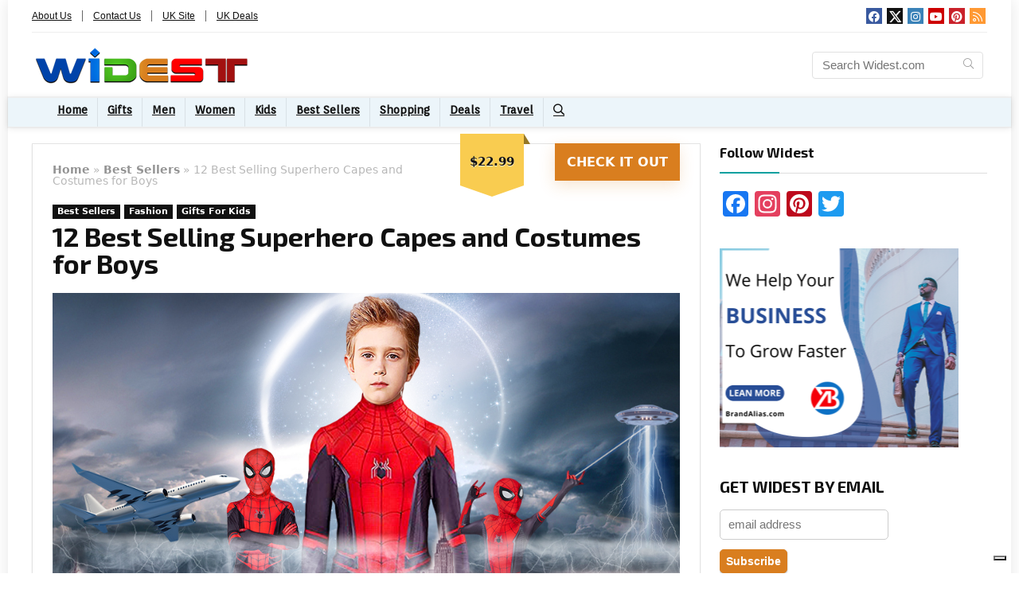

--- FILE ---
content_type: text/html; charset=UTF-8
request_url: https://www.widest.com/clothing-17004/
body_size: 41919
content:
<!DOCTYPE html>
<html lang="en-US">
<head>
<meta charset="UTF-8">
<meta name="viewport" content="width=device-width, initial-scale=1.0">
<!-- feeds & pingback -->
<link rel="profile" href="https://gmpg.org/xfn/11">
<link rel="pingback" href="https://www.widest.com/xmlrpc.php">
			<script type="text/javascript" class="_iub_cs_skip">
				var _iub = _iub || {};
				_iub.csConfiguration = _iub.csConfiguration || {};
				_iub.csConfiguration.siteId = "3464239";
				_iub.csConfiguration.cookiePolicyId = "30493157";
			</script>
			<script class="_iub_cs_skip" src="https://cs.iubenda.com/sync/3464239.js"></script>
			<meta name="robots" content="index, follow, max-image-preview:large, max-snippet:-1, max-video-preview:-1">
	<style>img:is([sizes="auto" i], [sizes^="auto," i]) { contain-intrinsic-size: 3000px 1500px }</style>
	
	<!-- This site is optimized with the Yoast SEO plugin v26.0 - https://yoast.com/wordpress/plugins/seo/ -->
	<title>12 Best Selling Superhero Capes and Costumes for Boys - Widest</title>
	<link rel="canonical" href="https://www.widest.com/clothing-17004/">
	<meta property="og:locale" content="en_US">
	<meta property="og:type" content="article">
	<meta property="og:title" content="12 Best Selling Superhero Capes and Costumes for Boys - Widest">
	<meta property="og:description" content="Every kid wants to be a superhero. These amazing superhero costumes and capes will make the perfect gifts for any special occasion. We have put together a wide selection of superhero costumes and capes for boys. Your child will have hours of fun role-playing these superheroes in these outfits. Here is our top selection, sorted [&hellip;]">
	<meta property="og:url" content="https://www.widest.com/clothing-17004/">
	<meta property="og:site_name" content="Widest">
	<meta property="article:publisher" content="https://www.facebook.com/widestcom">
	<meta property="article:author" content="https://www.facebook.com/widestcom">
	<meta property="article:published_time" content="2021-01-23T22:56:00+00:00">
	<meta property="article:modified_time" content="2021-01-24T01:48:35+00:00">
	<meta property="og:image" content="https://www.widest.com/wp-content/uploads/2019/11/spiderman-costume.jpg">
	<meta property="og:image:width" content="970">
	<meta property="og:image:height" content="600">
	<meta property="og:image:type" content="image/jpeg">
	<meta name="author" content="Widest">
	<meta name="twitter:card" content="summary_large_image">
	<meta name="twitter:creator" content="@https://twitter.com/widestcom">
	<meta name="twitter:site" content="@widestcom">
	<meta name="twitter:label1" content="Written by">
	<meta name="twitter:data1" content="Widest">
	<meta name="twitter:label2" content="Est. reading time">
	<meta name="twitter:data2" content="1 minute">
	<script type="application/ld+json" class="yoast-schema-graph">{"@context":"https://schema.org","@graph":[{"@type":"WebPage","@id":"https://www.widest.com/clothing-17004/","url":"https://www.widest.com/clothing-17004/","name":"12 Best Selling Superhero Capes and Costumes for Boys - Widest","isPartOf":{"@id":"https://www.widest.com/#website"},"primaryImageOfPage":{"@id":"https://www.widest.com/clothing-17004/#primaryimage"},"image":{"@id":"https://www.widest.com/clothing-17004/#primaryimage"},"thumbnailUrl":"https://www.widest.com/wp-content/uploads/2019/11/spiderman-costume.jpg","datePublished":"2021-01-23T22:56:00+00:00","dateModified":"2021-01-24T01:48:35+00:00","author":{"@id":"https://www.widest.com/#/schema/person/1422b59a5e7d9089eb6f4b780ba7ac36"},"breadcrumb":{"@id":"https://www.widest.com/clothing-17004/#breadcrumb"},"inLanguage":"en-US","potentialAction":[{"@type":"ReadAction","target":["https://www.widest.com/clothing-17004/"]}]},{"@type":"ImageObject","inLanguage":"en-US","@id":"https://www.widest.com/clothing-17004/#primaryimage","url":"https://www.widest.com/wp-content/uploads/2019/11/spiderman-costume.jpg","contentUrl":"https://www.widest.com/wp-content/uploads/2019/11/spiderman-costume.jpg","width":970,"height":600},{"@type":"BreadcrumbList","@id":"https://www.widest.com/clothing-17004/#breadcrumb","itemListElement":[{"@type":"ListItem","position":1,"name":"Home","item":"https://www.widest.com/"},{"@type":"ListItem","position":2,"name":"Lifestyle","item":"https://www.widest.com/life-and-style/"},{"@type":"ListItem","position":3,"name":"Fashion","item":"https://www.widest.com/life-and-style/fashion/"},{"@type":"ListItem","position":4,"name":"12 Best Selling Superhero Capes and Costumes for Boys"}]},{"@type":"WebSite","@id":"https://www.widest.com/#website","url":"https://www.widest.com/","name":"Widest","description":"Widest Selection. The Right Choice.","potentialAction":[{"@type":"SearchAction","target":{"@type":"EntryPoint","urlTemplate":"https://www.widest.com/?s={search_term_string}"},"query-input":{"@type":"PropertyValueSpecification","valueRequired":true,"valueName":"search_term_string"}}],"inLanguage":"en-US"},{"@type":"Person","@id":"https://www.widest.com/#/schema/person/1422b59a5e7d9089eb6f4b780ba7ac36","name":"Widest","image":{"@type":"ImageObject","inLanguage":"en-US","@id":"https://www.widest.com/#/schema/person/image/","url":"https://secure.gravatar.com/avatar/24134772613524dd741f50817b68e35267b635eaa2939c33f026f4a747a4a933?s=96&r=g","contentUrl":"https://secure.gravatar.com/avatar/24134772613524dd741f50817b68e35267b635eaa2939c33f026f4a747a4a933?s=96&r=g","caption":"Widest"},"description":"Widest.com provides the widest selection of travel and lifestyle tips, featuring gift ideas, deals and cool tech gadgets. If you have an article you'll like us to publish, you can submit a post to us. If you got a product, experience or service you'll like to promote, you can partner with us. This post/page may contain affiliate links and we may earn from qualifying purchases, at no additional cost to you.","sameAs":["https://www.widest.com/","https://www.facebook.com/widestcom","https://x.com/https://twitter.com/widestcom"],"url":"https://www.widest.com/author/widestteam/"}]}</script>
	<!-- / Yoast SEO plugin. -->


<link rel="dns-prefetch" href="//cdn.iubenda.com">
<link rel="dns-prefetch" href="//static.addtoany.com">
<link rel="dns-prefetch" href="//fonts.googleapis.com">
<link rel="alternate" type="application/rss+xml" title="Widest &raquo; Feed" href="https://www.widest.com/feed/">
<link rel="alternate" type="application/rss+xml" title="Widest &raquo; Comments Feed" href="https://www.widest.com/comments/feed/">
<script type="text/javascript">
/* <![CDATA[ */
window._wpemojiSettings = {"baseUrl":"https:\/\/s.w.org\/images\/core\/emoji\/16.0.1\/72x72\/","ext":".png","svgUrl":"https:\/\/s.w.org\/images\/core\/emoji\/16.0.1\/svg\/","svgExt":".svg","source":{"concatemoji":"https:\/\/www.widest.com\/wp-includes\/js\/wp-emoji-release.min.js?ver=6.8.3"}};
/*! This file is auto-generated */
!function(s,n){var o,i,e;function c(e){try{var t={supportTests:e,timestamp:(new Date).valueOf()};sessionStorage.setItem(o,JSON.stringify(t))}catch(e){}}function p(e,t,n){e.clearRect(0,0,e.canvas.width,e.canvas.height),e.fillText(t,0,0);var t=new Uint32Array(e.getImageData(0,0,e.canvas.width,e.canvas.height).data),a=(e.clearRect(0,0,e.canvas.width,e.canvas.height),e.fillText(n,0,0),new Uint32Array(e.getImageData(0,0,e.canvas.width,e.canvas.height).data));return t.every(function(e,t){return e===a[t]})}function u(e,t){e.clearRect(0,0,e.canvas.width,e.canvas.height),e.fillText(t,0,0);for(var n=e.getImageData(16,16,1,1),a=0;a<n.data.length;a++)if(0!==n.data[a])return!1;return!0}function f(e,t,n,a){switch(t){case"flag":return n(e,"\ud83c\udff3\ufe0f\u200d\u26a7\ufe0f","\ud83c\udff3\ufe0f\u200b\u26a7\ufe0f")?!1:!n(e,"\ud83c\udde8\ud83c\uddf6","\ud83c\udde8\u200b\ud83c\uddf6")&&!n(e,"\ud83c\udff4\udb40\udc67\udb40\udc62\udb40\udc65\udb40\udc6e\udb40\udc67\udb40\udc7f","\ud83c\udff4\u200b\udb40\udc67\u200b\udb40\udc62\u200b\udb40\udc65\u200b\udb40\udc6e\u200b\udb40\udc67\u200b\udb40\udc7f");case"emoji":return!a(e,"\ud83e\udedf")}return!1}function g(e,t,n,a){var r="undefined"!=typeof WorkerGlobalScope&&self instanceof WorkerGlobalScope?new OffscreenCanvas(300,150):s.createElement("canvas"),o=r.getContext("2d",{willReadFrequently:!0}),i=(o.textBaseline="top",o.font="600 32px Arial",{});return e.forEach(function(e){i[e]=t(o,e,n,a)}),i}function t(e){var t=s.createElement("script");t.src=e,t.defer=!0,s.head.appendChild(t)}"undefined"!=typeof Promise&&(o="wpEmojiSettingsSupports",i=["flag","emoji"],n.supports={everything:!0,everythingExceptFlag:!0},e=new Promise(function(e){s.addEventListener("DOMContentLoaded",e,{once:!0})}),new Promise(function(t){var n=function(){try{var e=JSON.parse(sessionStorage.getItem(o));if("object"==typeof e&&"number"==typeof e.timestamp&&(new Date).valueOf()<e.timestamp+604800&&"object"==typeof e.supportTests)return e.supportTests}catch(e){}return null}();if(!n){if("undefined"!=typeof Worker&&"undefined"!=typeof OffscreenCanvas&&"undefined"!=typeof URL&&URL.createObjectURL&&"undefined"!=typeof Blob)try{var e="postMessage("+g.toString()+"("+[JSON.stringify(i),f.toString(),p.toString(),u.toString()].join(",")+"));",a=new Blob([e],{type:"text/javascript"}),r=new Worker(URL.createObjectURL(a),{name:"wpTestEmojiSupports"});return void(r.onmessage=function(e){c(n=e.data),r.terminate(),t(n)})}catch(e){}c(n=g(i,f,p,u))}t(n)}).then(function(e){for(var t in e)n.supports[t]=e[t],n.supports.everything=n.supports.everything&&n.supports[t],"flag"!==t&&(n.supports.everythingExceptFlag=n.supports.everythingExceptFlag&&n.supports[t]);n.supports.everythingExceptFlag=n.supports.everythingExceptFlag&&!n.supports.flag,n.DOMReady=!1,n.readyCallback=function(){n.DOMReady=!0}}).then(function(){return e}).then(function(){var e;n.supports.everything||(n.readyCallback(),(e=n.source||{}).concatemoji?t(e.concatemoji):e.wpemoji&&e.twemoji&&(t(e.twemoji),t(e.wpemoji)))}))}((window,document),window._wpemojiSettings);
/* ]]> */
</script>
<style id="wp-emoji-styles-inline-css" type="text/css">

	img.wp-smiley, img.emoji {
		display: inline !important;
		border: none !important;
		box-shadow: none !important;
		height: 1em !important;
		width: 1em !important;
		margin: 0 0.07em !important;
		vertical-align: -0.1em !important;
		background: none !important;
		padding: 0 !important;
	}
</style>
<link rel="stylesheet" id="wp-block-library-css" href="https://www.widest.com/wp-includes/css/dist/block-library/style.min.css?ver=6.8.3" type="text/css" media="all">
<style id="global-styles-inline-css" type="text/css">
:root{--wp--preset--aspect-ratio--square: 1;--wp--preset--aspect-ratio--4-3: 4/3;--wp--preset--aspect-ratio--3-4: 3/4;--wp--preset--aspect-ratio--3-2: 3/2;--wp--preset--aspect-ratio--2-3: 2/3;--wp--preset--aspect-ratio--16-9: 16/9;--wp--preset--aspect-ratio--9-16: 9/16;--wp--preset--color--black: #000000;--wp--preset--color--cyan-bluish-gray: #abb8c3;--wp--preset--color--white: #ffffff;--wp--preset--color--pale-pink: #f78da7;--wp--preset--color--vivid-red: #cf2e2e;--wp--preset--color--luminous-vivid-orange: #ff6900;--wp--preset--color--luminous-vivid-amber: #fcb900;--wp--preset--color--light-green-cyan: #7bdcb5;--wp--preset--color--vivid-green-cyan: #00d084;--wp--preset--color--pale-cyan-blue: #8ed1fc;--wp--preset--color--vivid-cyan-blue: #0693e3;--wp--preset--color--vivid-purple: #9b51e0;--wp--preset--color--main: var(--rehub-main-color);--wp--preset--color--secondary: var(--rehub-sec-color);--wp--preset--color--buttonmain: var(--rehub-main-btn-bg);--wp--preset--color--cyan-grey: #abb8c3;--wp--preset--color--orange-light: #fcb900;--wp--preset--color--red: #cf2e2e;--wp--preset--color--red-bright: #f04057;--wp--preset--color--vivid-green: #00d084;--wp--preset--color--orange: #ff6900;--wp--preset--color--blue: #0693e3;--wp--preset--gradient--vivid-cyan-blue-to-vivid-purple: linear-gradient(135deg,rgba(6,147,227,1) 0%,rgb(155,81,224) 100%);--wp--preset--gradient--light-green-cyan-to-vivid-green-cyan: linear-gradient(135deg,rgb(122,220,180) 0%,rgb(0,208,130) 100%);--wp--preset--gradient--luminous-vivid-amber-to-luminous-vivid-orange: linear-gradient(135deg,rgba(252,185,0,1) 0%,rgba(255,105,0,1) 100%);--wp--preset--gradient--luminous-vivid-orange-to-vivid-red: linear-gradient(135deg,rgba(255,105,0,1) 0%,rgb(207,46,46) 100%);--wp--preset--gradient--very-light-gray-to-cyan-bluish-gray: linear-gradient(135deg,rgb(238,238,238) 0%,rgb(169,184,195) 100%);--wp--preset--gradient--cool-to-warm-spectrum: linear-gradient(135deg,rgb(74,234,220) 0%,rgb(151,120,209) 20%,rgb(207,42,186) 40%,rgb(238,44,130) 60%,rgb(251,105,98) 80%,rgb(254,248,76) 100%);--wp--preset--gradient--blush-light-purple: linear-gradient(135deg,rgb(255,206,236) 0%,rgb(152,150,240) 100%);--wp--preset--gradient--blush-bordeaux: linear-gradient(135deg,rgb(254,205,165) 0%,rgb(254,45,45) 50%,rgb(107,0,62) 100%);--wp--preset--gradient--luminous-dusk: linear-gradient(135deg,rgb(255,203,112) 0%,rgb(199,81,192) 50%,rgb(65,88,208) 100%);--wp--preset--gradient--pale-ocean: linear-gradient(135deg,rgb(255,245,203) 0%,rgb(182,227,212) 50%,rgb(51,167,181) 100%);--wp--preset--gradient--electric-grass: linear-gradient(135deg,rgb(202,248,128) 0%,rgb(113,206,126) 100%);--wp--preset--gradient--midnight: linear-gradient(135deg,rgb(2,3,129) 0%,rgb(40,116,252) 100%);--wp--preset--font-size--small: 13px;--wp--preset--font-size--medium: 20px;--wp--preset--font-size--large: 36px;--wp--preset--font-size--x-large: 42px;--wp--preset--font-family--system-font: -apple-system,BlinkMacSystemFont,"Segoe UI",Roboto,Oxygen-Sans,Ubuntu,Cantarell,"Helvetica Neue",sans-serif;--wp--preset--font-family--rh-nav-font: var(--rehub-nav-font,-apple-system,BlinkMacSystemFont,"Segoe UI",Roboto,Oxygen-Sans,Ubuntu,Cantarell,"Helvetica Neue",sans-serif);--wp--preset--font-family--rh-head-font: var(--rehub-head-font,-apple-system,BlinkMacSystemFont,"Segoe UI",Roboto,Oxygen-Sans,Ubuntu,Cantarell,"Helvetica Neue",sans-serif);--wp--preset--font-family--rh-btn-font: var(--rehub-btn-font,-apple-system,BlinkMacSystemFont,"Segoe UI",Roboto,Oxygen-Sans,Ubuntu,Cantarell,"Helvetica Neue",sans-serif);--wp--preset--font-family--rh-body-font: var(--rehub-body-font,-apple-system,BlinkMacSystemFont,"Segoe UI",Roboto,Oxygen-Sans,Ubuntu,Cantarell,"Helvetica Neue",sans-serif);--wp--preset--spacing--20: 0.44rem;--wp--preset--spacing--30: 0.67rem;--wp--preset--spacing--40: 1rem;--wp--preset--spacing--50: 1.5rem;--wp--preset--spacing--60: 2.25rem;--wp--preset--spacing--70: 3.38rem;--wp--preset--spacing--80: 5.06rem;--wp--preset--shadow--natural: 6px 6px 9px rgba(0, 0, 0, 0.2);--wp--preset--shadow--deep: 12px 12px 50px rgba(0, 0, 0, 0.4);--wp--preset--shadow--sharp: 6px 6px 0px rgba(0, 0, 0, 0.2);--wp--preset--shadow--outlined: 6px 6px 0px -3px rgba(255, 255, 255, 1), 6px 6px rgba(0, 0, 0, 1);--wp--preset--shadow--crisp: 6px 6px 0px rgba(0, 0, 0, 1);}:root { --wp--style--global--content-size: 760px;--wp--style--global--wide-size: 1200px; }:where(body) { margin: 0; }.wp-site-blocks > .alignleft { float: left; margin-right: 2em; }.wp-site-blocks > .alignright { float: right; margin-left: 2em; }.wp-site-blocks > .aligncenter { justify-content: center; margin-left: auto; margin-right: auto; }:where(.is-layout-flex){gap: 0.5em;}:where(.is-layout-grid){gap: 0.5em;}.is-layout-flow > .alignleft{float: left;margin-inline-start: 0;margin-inline-end: 2em;}.is-layout-flow > .alignright{float: right;margin-inline-start: 2em;margin-inline-end: 0;}.is-layout-flow > .aligncenter{margin-left: auto !important;margin-right: auto !important;}.is-layout-constrained > .alignleft{float: left;margin-inline-start: 0;margin-inline-end: 2em;}.is-layout-constrained > .alignright{float: right;margin-inline-start: 2em;margin-inline-end: 0;}.is-layout-constrained > .aligncenter{margin-left: auto !important;margin-right: auto !important;}.is-layout-constrained > :where(:not(.alignleft):not(.alignright):not(.alignfull)){max-width: var(--wp--style--global--content-size);margin-left: auto !important;margin-right: auto !important;}.is-layout-constrained > .alignwide{max-width: var(--wp--style--global--wide-size);}body .is-layout-flex{display: flex;}.is-layout-flex{flex-wrap: wrap;align-items: center;}.is-layout-flex > :is(*, div){margin: 0;}body .is-layout-grid{display: grid;}.is-layout-grid > :is(*, div){margin: 0;}body{padding-top: 0px;padding-right: 0px;padding-bottom: 0px;padding-left: 0px;}a:where(:not(.wp-element-button)){text-decoration: none;}h1{font-size: 29px;line-height: 34px;margin-top: 10px;margin-bottom: 31px;}h2{font-size: 25px;line-height: 31px;margin-top: 10px;margin-bottom: 31px;}h3{font-size: 20px;line-height: 28px;margin-top: 10px;margin-bottom: 25px;}h4{font-size: 18px;line-height: 24px;margin-top: 10px;margin-bottom: 18px;}h5{font-size: 16px;line-height: 20px;margin-top: 10px;margin-bottom: 15px;}h6{font-size: 14px;line-height: 20px;margin-top: 0px;margin-bottom: 10px;}:root :where(.wp-element-button, .wp-block-button__link){background-color: #32373c;border-width: 0;color: #fff;font-family: inherit;font-size: inherit;line-height: inherit;padding: calc(0.667em + 2px) calc(1.333em + 2px);text-decoration: none;}.has-black-color{color: var(--wp--preset--color--black) !important;}.has-cyan-bluish-gray-color{color: var(--wp--preset--color--cyan-bluish-gray) !important;}.has-white-color{color: var(--wp--preset--color--white) !important;}.has-pale-pink-color{color: var(--wp--preset--color--pale-pink) !important;}.has-vivid-red-color{color: var(--wp--preset--color--vivid-red) !important;}.has-luminous-vivid-orange-color{color: var(--wp--preset--color--luminous-vivid-orange) !important;}.has-luminous-vivid-amber-color{color: var(--wp--preset--color--luminous-vivid-amber) !important;}.has-light-green-cyan-color{color: var(--wp--preset--color--light-green-cyan) !important;}.has-vivid-green-cyan-color{color: var(--wp--preset--color--vivid-green-cyan) !important;}.has-pale-cyan-blue-color{color: var(--wp--preset--color--pale-cyan-blue) !important;}.has-vivid-cyan-blue-color{color: var(--wp--preset--color--vivid-cyan-blue) !important;}.has-vivid-purple-color{color: var(--wp--preset--color--vivid-purple) !important;}.has-main-color{color: var(--wp--preset--color--main) !important;}.has-secondary-color{color: var(--wp--preset--color--secondary) !important;}.has-buttonmain-color{color: var(--wp--preset--color--buttonmain) !important;}.has-cyan-grey-color{color: var(--wp--preset--color--cyan-grey) !important;}.has-orange-light-color{color: var(--wp--preset--color--orange-light) !important;}.has-red-color{color: var(--wp--preset--color--red) !important;}.has-red-bright-color{color: var(--wp--preset--color--red-bright) !important;}.has-vivid-green-color{color: var(--wp--preset--color--vivid-green) !important;}.has-orange-color{color: var(--wp--preset--color--orange) !important;}.has-blue-color{color: var(--wp--preset--color--blue) !important;}.has-black-background-color{background-color: var(--wp--preset--color--black) !important;}.has-cyan-bluish-gray-background-color{background-color: var(--wp--preset--color--cyan-bluish-gray) !important;}.has-white-background-color{background-color: var(--wp--preset--color--white) !important;}.has-pale-pink-background-color{background-color: var(--wp--preset--color--pale-pink) !important;}.has-vivid-red-background-color{background-color: var(--wp--preset--color--vivid-red) !important;}.has-luminous-vivid-orange-background-color{background-color: var(--wp--preset--color--luminous-vivid-orange) !important;}.has-luminous-vivid-amber-background-color{background-color: var(--wp--preset--color--luminous-vivid-amber) !important;}.has-light-green-cyan-background-color{background-color: var(--wp--preset--color--light-green-cyan) !important;}.has-vivid-green-cyan-background-color{background-color: var(--wp--preset--color--vivid-green-cyan) !important;}.has-pale-cyan-blue-background-color{background-color: var(--wp--preset--color--pale-cyan-blue) !important;}.has-vivid-cyan-blue-background-color{background-color: var(--wp--preset--color--vivid-cyan-blue) !important;}.has-vivid-purple-background-color{background-color: var(--wp--preset--color--vivid-purple) !important;}.has-main-background-color{background-color: var(--wp--preset--color--main) !important;}.has-secondary-background-color{background-color: var(--wp--preset--color--secondary) !important;}.has-buttonmain-background-color{background-color: var(--wp--preset--color--buttonmain) !important;}.has-cyan-grey-background-color{background-color: var(--wp--preset--color--cyan-grey) !important;}.has-orange-light-background-color{background-color: var(--wp--preset--color--orange-light) !important;}.has-red-background-color{background-color: var(--wp--preset--color--red) !important;}.has-red-bright-background-color{background-color: var(--wp--preset--color--red-bright) !important;}.has-vivid-green-background-color{background-color: var(--wp--preset--color--vivid-green) !important;}.has-orange-background-color{background-color: var(--wp--preset--color--orange) !important;}.has-blue-background-color{background-color: var(--wp--preset--color--blue) !important;}.has-black-border-color{border-color: var(--wp--preset--color--black) !important;}.has-cyan-bluish-gray-border-color{border-color: var(--wp--preset--color--cyan-bluish-gray) !important;}.has-white-border-color{border-color: var(--wp--preset--color--white) !important;}.has-pale-pink-border-color{border-color: var(--wp--preset--color--pale-pink) !important;}.has-vivid-red-border-color{border-color: var(--wp--preset--color--vivid-red) !important;}.has-luminous-vivid-orange-border-color{border-color: var(--wp--preset--color--luminous-vivid-orange) !important;}.has-luminous-vivid-amber-border-color{border-color: var(--wp--preset--color--luminous-vivid-amber) !important;}.has-light-green-cyan-border-color{border-color: var(--wp--preset--color--light-green-cyan) !important;}.has-vivid-green-cyan-border-color{border-color: var(--wp--preset--color--vivid-green-cyan) !important;}.has-pale-cyan-blue-border-color{border-color: var(--wp--preset--color--pale-cyan-blue) !important;}.has-vivid-cyan-blue-border-color{border-color: var(--wp--preset--color--vivid-cyan-blue) !important;}.has-vivid-purple-border-color{border-color: var(--wp--preset--color--vivid-purple) !important;}.has-main-border-color{border-color: var(--wp--preset--color--main) !important;}.has-secondary-border-color{border-color: var(--wp--preset--color--secondary) !important;}.has-buttonmain-border-color{border-color: var(--wp--preset--color--buttonmain) !important;}.has-cyan-grey-border-color{border-color: var(--wp--preset--color--cyan-grey) !important;}.has-orange-light-border-color{border-color: var(--wp--preset--color--orange-light) !important;}.has-red-border-color{border-color: var(--wp--preset--color--red) !important;}.has-red-bright-border-color{border-color: var(--wp--preset--color--red-bright) !important;}.has-vivid-green-border-color{border-color: var(--wp--preset--color--vivid-green) !important;}.has-orange-border-color{border-color: var(--wp--preset--color--orange) !important;}.has-blue-border-color{border-color: var(--wp--preset--color--blue) !important;}.has-vivid-cyan-blue-to-vivid-purple-gradient-background{background: var(--wp--preset--gradient--vivid-cyan-blue-to-vivid-purple) !important;}.has-light-green-cyan-to-vivid-green-cyan-gradient-background{background: var(--wp--preset--gradient--light-green-cyan-to-vivid-green-cyan) !important;}.has-luminous-vivid-amber-to-luminous-vivid-orange-gradient-background{background: var(--wp--preset--gradient--luminous-vivid-amber-to-luminous-vivid-orange) !important;}.has-luminous-vivid-orange-to-vivid-red-gradient-background{background: var(--wp--preset--gradient--luminous-vivid-orange-to-vivid-red) !important;}.has-very-light-gray-to-cyan-bluish-gray-gradient-background{background: var(--wp--preset--gradient--very-light-gray-to-cyan-bluish-gray) !important;}.has-cool-to-warm-spectrum-gradient-background{background: var(--wp--preset--gradient--cool-to-warm-spectrum) !important;}.has-blush-light-purple-gradient-background{background: var(--wp--preset--gradient--blush-light-purple) !important;}.has-blush-bordeaux-gradient-background{background: var(--wp--preset--gradient--blush-bordeaux) !important;}.has-luminous-dusk-gradient-background{background: var(--wp--preset--gradient--luminous-dusk) !important;}.has-pale-ocean-gradient-background{background: var(--wp--preset--gradient--pale-ocean) !important;}.has-electric-grass-gradient-background{background: var(--wp--preset--gradient--electric-grass) !important;}.has-midnight-gradient-background{background: var(--wp--preset--gradient--midnight) !important;}.has-small-font-size{font-size: var(--wp--preset--font-size--small) !important;}.has-medium-font-size{font-size: var(--wp--preset--font-size--medium) !important;}.has-large-font-size{font-size: var(--wp--preset--font-size--large) !important;}.has-x-large-font-size{font-size: var(--wp--preset--font-size--x-large) !important;}.has-system-font-font-family{font-family: var(--wp--preset--font-family--system-font) !important;}.has-rh-nav-font-font-family{font-family: var(--wp--preset--font-family--rh-nav-font) !important;}.has-rh-head-font-font-family{font-family: var(--wp--preset--font-family--rh-head-font) !important;}.has-rh-btn-font-font-family{font-family: var(--wp--preset--font-family--rh-btn-font) !important;}.has-rh-body-font-font-family{font-family: var(--wp--preset--font-family--rh-body-font) !important;}
:where(.wp-block-post-template.is-layout-flex){gap: 1.25em;}:where(.wp-block-post-template.is-layout-grid){gap: 1.25em;}
:where(.wp-block-columns.is-layout-flex){gap: 2em;}:where(.wp-block-columns.is-layout-grid){gap: 2em;}
:root :where(.wp-block-pullquote){font-size: 1.5em;line-height: 1.6;}
:root :where(.wp-block-post-title){margin-top: 4px;margin-right: 0;margin-bottom: 15px;margin-left: 0;}
:root :where(.wp-block-image){margin-top: 0px;margin-bottom: 31px;}
:root :where(.wp-block-media-text){margin-top: 0px;margin-bottom: 31px;}
:root :where(.wp-block-post-content){font-size: 16px;line-height: 28px;}
</style>
<link rel="stylesheet" id="Orienta-css" href="//fonts.googleapis.com/css?family=Orienta&amp;subset=latin&amp;ver=6.8.3" type="text/css" media="all">
<link rel="stylesheet" id="Exo+2-css" href="//fonts.googleapis.com/css?family=Exo+2%3A700&amp;subset=latin&amp;ver=6.8.3" type="text/css" media="all">
<link rel="stylesheet" id="parent-style-css" href="https://www.widest.com/wp-content/themes/rehub-theme/style.css?ver=19.9.8" type="text/css" media="all">
<link rel="stylesheet" id="eggrehub-css" href="https://www.widest.com/wp-content/themes/rehub-theme/css/eggrehub.css?ver=19.9.8" type="text/css" media="all">
<link rel="stylesheet" id="rhstyle-css" href="https://www.widest.com/wp-content/themes/rewise/style.css?ver=19.9.8" type="text/css" media="all">
<link rel="stylesheet" id="rehubicons-css" href="https://www.widest.com/wp-content/themes/rehub-theme/iconstyle.css?ver=19.9.8" type="text/css" media="all">
<link rel="stylesheet" id="rhajaxsearch-css" href="https://www.widest.com/wp-content/themes/rehub-theme/css/ajaxsearch.css?ver=19.9.8" type="text/css" media="all">
<link rel="stylesheet" id="rhsingle-css" href="https://www.widest.com/wp-content/themes/rehub-theme/css/single.css?ver=1.1" type="text/css" media="all">
<link rel="stylesheet" id="addtoany-css" href="https://www.widest.com/wp-content/plugins/add-to-any/addtoany.min.css?ver=1.16" type="text/css" media="all">
<script type="text/javascript" src="https://www.widest.com/wp-includes/js/jquery/jquery.min.js?ver=3.7.1" id="jquery-core-js"></script>
<script type="text/javascript" src="https://www.widest.com/wp-includes/js/jquery/jquery-migrate.min.js?ver=3.4.1" id="jquery-migrate-js"></script>
<script type="text/javascript" src="https://www.widest.com/wp-includes/js/jquery/ui/core.min.js?ver=1.13.3" id="jquery-ui-core-js"></script>
<script type="text/javascript" id="meta_data_filter_widget-js-extra">
/* <![CDATA[ */
var mdf_settings_data = {"hide_empty_title":"1"};
/* ]]> */
</script>
<script type="text/javascript" src="https://www.widest.com/wp-content/plugins/meta-data-filter/js/front.js?ver=6.8.3" id="meta_data_filter_widget-js"></script>
<script type="text/javascript" id="cegg-price-alert-js-extra">
/* <![CDATA[ */
var ceggPriceAlert = {"ajaxurl":"https:\/\/www.widest.com\/wp-admin\/admin-ajax.php","nonce":"68462c861d"};
/* ]]> */
</script>
<script type="text/javascript" src="https://www.widest.com/wp-content/plugins/content-egg/res/js/price_alert.js?ver=9.4.0" id="cegg-price-alert-js"></script>

<script type="text/javascript" class=" _iub_cs_skip" id="iubenda-head-inline-scripts-0">
/* <![CDATA[ */
            var _iub = _iub || [];
            _iub.csConfiguration ={"floatingPreferencesButtonDisplay":"bottom-right","lang":"en","siteId":"3464239","cookiePolicyId":"30493157","whitelabel":false,"banner":{"closeButtonDisplay":false,"listPurposes":true,"explicitWithdrawal":true,"rejectButtonDisplay":true,"acceptButtonDisplay":true,"customizeButtonDisplay":true,"closeButtonRejects":true,"position":"float-top-center","style":"dark"},"perPurposeConsent":true,"googleAdditionalConsentMode":true,"enableTcf":true,"tcfPurposes":{"1":true,"2":"consent_only","3":"consent_only","4":"consent_only","5":"consent_only","6":"consent_only","7":"consent_only","8":"consent_only","9":"consent_only","10":"consent_only"}}; 
/* ]]> */
</script>
<script type="text/javascript" class=" _iub_cs_skip" src="//cdn.iubenda.com/cs/tcf/stub-v2.js?ver=3.12.4" id="iubenda-head-scripts-0-js"></script>
<script type="text/javascript" class=" _iub_cs_skip" src="//cdn.iubenda.com/cs/tcf/safe-tcf-v2.js?ver=3.12.4" id="iubenda-head-scripts-1-js"></script>
<script type="text/javascript" charset="UTF-8" async="" class=" _iub_cs_skip" src="//cdn.iubenda.com/cs/iubenda_cs.js?ver=3.12.4" id="iubenda-head-scripts-2-js"></script>
<script type="text/javascript" id="addtoany-core-js-before">
/* <![CDATA[ */
window.a2a_config=window.a2a_config||{};a2a_config.callbacks=[];a2a_config.overlays=[];a2a_config.templates={};
/* ]]> */
</script>
<script type="text/javascript" defer src="https://static.addtoany.com/menu/page.js" id="addtoany-core-js"></script>
<script type="text/javascript" defer src="https://www.widest.com/wp-content/plugins/add-to-any/addtoany.min.js?ver=1.1" id="addtoany-jquery-js"></script>
<script></script><link rel="https://api.w.org/" href="https://www.widest.com/wp-json/">
<link rel="alternate" title="JSON" type="application/json" href="https://www.widest.com/wp-json/wp/v2/posts/17004">
<link rel="EditURI" type="application/rsd+xml" title="RSD" href="https://www.widest.com/xmlrpc.php?rsd">
<meta name="generator" content="WordPress 6.8.3">
<link rel="shortlink" href="https://www.widest.com/?p=17004">
<link rel="alternate" title="oEmbed (JSON)" type="application/json+oembed" href="https://www.widest.com/wp-json/oembed/1.0/embed?url=https%3A%2F%2Fwww.widest.com%2Fclothing-17004%2F">
<link rel="alternate" title="oEmbed (XML)" type="text/xml+oembed" href="https://www.widest.com/wp-json/oembed/1.0/embed?url=https%3A%2F%2Fwww.widest.com%2Fclothing-17004%2F&amp;format=xml">
<link rel="preload" href="https://www.widest.com/wp-content/themes/rehub-theme/fonts/rhicons.woff2?3oibrk" as="font" type="font/woff2" crossorigin="crossorigin">
<style type="text/css"> .main-nav{box-shadow:0 1px 8px rgba(0,0,0,0.1),0 0 0 1px rgba(0,0,0,0.03) !important;}nav.top_menu > ul > li > a{padding:6px 12px 10px 12px;font-size:14px}.dl-menuwrapper li a,nav.top_menu > ul > li > a,#re_menu_near_logo li,#re_menu_near_logo li{font-family:"Orienta",trebuchet ms !important;}:root{--rehub-nav-font:Orienta;}.rehub_feat_block div.offer_title,.rh_wrapper_video_playlist .rh_video_title_and_time .rh_video_title,.main_slider .flex-overlay h2,.related_articles ul li > a,h1,h2,h3,h4,h5,h6,.widget .title,.title h1,.title h5,.related_articles .related_title,#comments .title_comments,.commentlist .comment-author .fn,.commentlist .comment-author .fn a,.rate_bar_wrap .review-top .review-text span.review-header,.wpsm-numbox.wpsm-style6 span.num,.wpsm-numbox.wpsm-style5 span.num,.rehub-main-font,.logo .textlogo,.wp-block-quote.is-style-large,.comment-respond h3,.related_articles .related_title,.re_title_inmodal{font-family:"Exo 2",trebuchet ms;}.main_slider .flex-overlay h2,h1,h2,h3,h4,h5,h6,.title h1,.title h5,.comment-respond h3{font-weight:700;}:root{--rehub-head-font:Exo 2;}.footer-bottom{background-color:#d5cfcf !important}.footer-bottom .footer_widget{border:none !important} .widget .title:after{border-bottom:2px solid #04a09f;}.rehub-main-color-border,nav.top_menu > ul > li.vertical-menu.border-main-color .sub-menu,.rh-main-bg-hover:hover,.wp-block-quote,ul.def_btn_link_tabs li.active a,.wp-block-pullquote{border-color:#04a09f;}.wpsm_promobox.rehub_promobox{border-left-color:#04a09f!important;}.color_link{color:#04a09f !important;}.featured_slider:hover .score,article.post .wpsm_toplist_heading:before{border-color:#04a09f;}.btn_more:hover,.tw-pagination .current{border:1px solid #04a09f;color:#fff}.rehub_woo_review .rehub_woo_tabs_menu li.current{border-top:3px solid #04a09f;}.gallery-pics .gp-overlay{box-shadow:0 0 0 4px #04a09f inset;}.post .rehub_woo_tabs_menu li.current,.woocommerce div.product .woocommerce-tabs ul.tabs li.active{border-top:2px solid #04a09f;}.rething_item a.cat{border-bottom-color:#04a09f}nav.top_menu ul li ul.sub-menu{border-bottom:2px solid #04a09f;}.widget.deal_daywoo,.elementor-widget-wpsm_woofeatured .deal_daywoo{border:3px solid #04a09f;padding:20px;background:#fff;}.deal_daywoo .wpsm-bar-bar{background-color:#04a09f !important} #buddypress div.item-list-tabs ul li.selected a span,#buddypress div.item-list-tabs ul li.current a span,#buddypress div.item-list-tabs ul li a span,.user-profile-div .user-menu-tab > li.active > a,.user-profile-div .user-menu-tab > li.active > a:focus,.user-profile-div .user-menu-tab > li.active > a:hover,.news_in_thumb:hover a.rh-label-string,.news_out_thumb:hover a.rh-label-string,.col-feat-grid:hover a.rh-label-string,.carousel-style-deal .re_carousel .controls,.re_carousel .controls:hover,.openedprevnext .postNavigation .postnavprev,.postNavigation .postnavprev:hover,.top_chart_pagination a.selected,.flex-control-paging li a.flex-active,.flex-control-paging li a:hover,.btn_more:hover,body .tabs-menu li:hover,body .tabs-menu li.current,.featured_slider:hover .score,#bbp_user_edit_submit,.bbp-topic-pagination a,.bbp-topic-pagination a,.custom-checkbox label.checked:after,.slider_post .caption,ul.postpagination li.active a,ul.postpagination li:hover a,ul.postpagination li a:focus,.top_theme h5 strong,.re_carousel .text:after,#topcontrol:hover,.main_slider .flex-overlay:hover a.read-more,.rehub_chimp #mc_embed_signup input#mc-embedded-subscribe,#rank_1.rank_count,#toplistmenu > ul li:before,.rehub_chimp:before,.wpsm-members > strong:first-child,.r_catbox_btn,.wpcf7 .wpcf7-submit,.wpsm_pretty_hover li:hover,.wpsm_pretty_hover li.current,.rehub-main-color-bg,.togglegreedybtn:after,.rh-bg-hover-color:hover a.rh-label-string,.rh-main-bg-hover:hover,.rh_wrapper_video_playlist .rh_video_currently_playing,.rh_wrapper_video_playlist .rh_video_currently_playing.rh_click_video:hover,.rtmedia-list-item .rtmedia-album-media-count,.tw-pagination .current,.dokan-dashboard .dokan-dash-sidebar ul.dokan-dashboard-menu li.active,.dokan-dashboard .dokan-dash-sidebar ul.dokan-dashboard-menu li:hover,.dokan-dashboard .dokan-dash-sidebar ul.dokan-dashboard-menu li.dokan-common-links a:hover,#ywqa-submit-question,.woocommerce .widget_price_filter .ui-slider .ui-slider-range,.rh-hov-bor-line > a:after,nav.top_menu > ul:not(.off-canvas) > li > a:after,.rh-border-line:after,.wpsm-table.wpsm-table-main-color table tr th,.rh-hov-bg-main-slide:before,.rh-hov-bg-main-slidecol .col_item:before,.mvx-tablink.active::before{background:#04a09f;}@media (max-width:767px){.postNavigation .postnavprev{background:#04a09f;}}.rh-main-bg-hover:hover,.rh-main-bg-hover:hover .whitehovered,.user-profile-div .user-menu-tab > li.active > a{color:#fff !important} a,.carousel-style-deal .deal-item .priced_block .price_count ins,nav.top_menu ul li.menu-item-has-children ul li.menu-item-has-children > a:before,.flexslider .fa-pulse,.footer-bottom .widget .f_menu li a:hover,.comment_form h3 a,.bbp-body li.bbp-forum-info > a:hover,.bbp-body li.bbp-topic-title > a:hover,#subscription-toggle a:before,#favorite-toggle a:before,.aff_offer_links .aff_name a,.rh-deal-price,.commentlist .comment-content small a,.related_articles .title_cat_related a,article em.emph,.campare_table table.one td strong.red,.sidebar .tabs-item .detail p a,.footer-bottom .widget .title span,footer p a,.welcome-frase strong,article.post .wpsm_toplist_heading:before,.post a.color_link,.categoriesbox:hover h3 a:after,.bbp-body li.bbp-forum-info > a,.bbp-body li.bbp-topic-title > a,.widget .title i,.woocommerce-MyAccount-navigation ul li.is-active a,.category-vendormenu li.current a,.deal_daywoo .title,.rehub-main-color,.wpsm_pretty_colored ul li.current a,.wpsm_pretty_colored ul li.current,.rh-heading-hover-color:hover h2 a,.rh-heading-hover-color:hover h3 a,.rh-heading-hover-color:hover h4 a,.rh-heading-hover-color:hover h5 a,.rh-heading-hover-color:hover h3,.rh-heading-hover-color:hover h2,.rh-heading-hover-color:hover h4,.rh-heading-hover-color:hover h5,.rh-heading-hover-color:hover .rh-heading-hover-item a,.rh-heading-icon:before,.widget_layered_nav ul li.chosen a:before,.wp-block-quote.is-style-large p,ul.page-numbers li span.current,ul.page-numbers li a:hover,ul.page-numbers li.active a,.page-link > span:not(.page-link-title),blockquote:not(.wp-block-quote) p,span.re_filtersort_btn:hover,span.active.re_filtersort_btn,.deal_daywoo .price,div.sortingloading:after{color:#04a09f;}a{color:#006fe1;} .page-link > span:not(.page-link-title),.widget.widget_affegg_widget .title,.widget.top_offers .title,.widget.cegg_widget_products .title,header .header_first_style .search form.search-form [type="submit"],header .header_eight_style .search form.search-form [type="submit"],.filter_home_pick span.active,.filter_home_pick span:hover,.filter_product_pick span.active,.filter_product_pick span:hover,.rh_tab_links a.active,.rh_tab_links a:hover,.wcv-navigation ul.menu li.active,.wcv-navigation ul.menu li:hover a,form.search-form [type="submit"],.rehub-sec-color-bg,input#ywqa-submit-question,input#ywqa-send-answer,.woocommerce button.button.alt,.tabsajax span.active.re_filtersort_btn,.wpsm-table.wpsm-table-sec-color table tr th,.rh-slider-arrow,.rh-hov-bg-sec-slide:before,.rh-hov-bg-sec-slidecol .col_item:before{background:#006fe1 !important;color:#fff !important;outline:0}.widget.widget_affegg_widget .title:after,.widget.top_offers .title:after,.widget.cegg_widget_products .title:after{border-top-color:#006fe1 !important;}.page-link > span:not(.page-link-title){border:1px solid #006fe1;}.page-link > span:not(.page-link-title),.header_first_style .search form.search-form [type="submit"] i{color:#fff !important;}.rh_tab_links a.active,.rh_tab_links a:hover,.rehub-sec-color-border,nav.top_menu > ul > li.vertical-menu.border-sec-color > .sub-menu,body .rh-slider-thumbs-item--active{border-color:#006fe1}.rh_wrapper_video_playlist .rh_video_currently_playing,.rh_wrapper_video_playlist .rh_video_currently_playing.rh_click_video:hover{background-color:#006fe1;box-shadow:1200px 0 0 #006fe1 inset;}.rehub-sec-color{color:#006fe1} form.search-form input[type="text"]{border-radius:4px}.news .priced_block .price_count,.blog_string .priced_block .price_count,.main_slider .price_count{margin-right:5px}.right_aff .priced_block .btn_offer_block,.right_aff .priced_block .price_count{border-radius:0 !important}form.search-form.product-search-form input[type="text"]{border-radius:4px 0 0 4px;}form.search-form [type="submit"]{border-radius:0 4px 4px 0;}.rtl form.search-form.product-search-form input[type="text"]{border-radius:0 4px 4px 0;}.rtl form.search-form [type="submit"]{border-radius:4px 0 0 4px;}.price_count,.rehub_offer_coupon,#buddypress .dir-search input[type=text],.gmw-form-wrapper input[type=text],.gmw-form-wrapper select,#buddypress a.button,.btn_more,#main_header .wpsm-button,#rh-header-cover-image .wpsm-button,#wcvendor_image_bg .wpsm-button,input[type="text"],textarea,input[type="tel"],input[type="password"],input[type="email"],input[type="url"],input[type="number"],.def_btn,input[type="submit"],input[type="button"],input[type="reset"],.rh_offer_list .offer_thumb .deal_img_wrap,.grid_onsale,.rehub-main-smooth,.re_filter_instore span.re_filtersort_btn:hover,.re_filter_instore span.active.re_filtersort_btn,#buddypress .standard-form input[type=text],#buddypress .standard-form textarea,.blacklabelprice{border-radius:4px}.news-community,.woocommerce .products.grid_woo .product,.rehub_chimp #mc_embed_signup input.email,#mc_embed_signup input#mc-embedded-subscribe,.rh_offer_list,.woo-tax-logo,#buddypress div.item-list-tabs ul li a,#buddypress form#whats-new-form,#buddypress div#invite-list,#buddypress #send-reply div.message-box,.rehub-sec-smooth,.rate-bar-bar,.rate-bar,#wcfm-main-contentainer #wcfm-content,.wcfm_welcomebox_header{border-radius:5px}#rhSplashSearch form.search-form input[type="text"],#rhSplashSearch form.search-form [type="submit"]{border-radius:0 !important} .woocommerce .woo-button-area .masked_coupon,.woocommerce a.woo_loop_btn,.woocommerce .button.checkout,.woocommerce input.button.alt,.woocommerce a.add_to_cart_button:not(.flat-woo-btn),.woocommerce-page a.add_to_cart_button:not(.flat-woo-btn),.woocommerce .single_add_to_cart_button,.woocommerce div.product form.cart .button,.woocommerce .checkout-button.button,.priced_block .btn_offer_block,.priced_block .button,.rh-deal-compact-btn,input.mdf_button,#buddypress input[type="submit"],#buddypress input[type="button"],#buddypress input[type="reset"],#buddypress button.submit,.wpsm-button.rehub_main_btn,.wcv-grid a.button,input.gmw-submit,#ws-plugin--s2member-profile-submit,#rtmedia_create_new_album,input[type="submit"].dokan-btn-theme,a.dokan-btn-theme,.dokan-btn-theme,#wcfm_membership_container a.wcfm_submit_button,.woocommerce button.button,.rehub-main-btn-bg,.woocommerce #payment #place_order,.wc-block-grid__product-add-to-cart.wp-block-button .wp-block-button__link{background:none #d97e1f !important;color:#ffffff !important;fill:#ffffff !important;border:none !important;text-decoration:none !important;outline:0;box-shadow:-1px 6px 19px rgba(217,126,31,0.2) !important;border-radius:4px !important;}.rehub-main-btn-bg > a{color:#ffffff !important;}.woocommerce a.woo_loop_btn:hover,.woocommerce .button.checkout:hover,.woocommerce input.button.alt:hover,.woocommerce a.add_to_cart_button:not(.flat-woo-btn):hover,.woocommerce-page a.add_to_cart_button:not(.flat-woo-btn):hover,.woocommerce a.single_add_to_cart_button:hover,.woocommerce-page a.single_add_to_cart_button:hover,.woocommerce div.product form.cart .button:hover,.woocommerce-page div.product form.cart .button:hover,.woocommerce .checkout-button.button:hover,.priced_block .btn_offer_block:hover,.wpsm-button.rehub_main_btn:hover,#buddypress input[type="submit"]:hover,#buddypress input[type="button"]:hover,#buddypress input[type="reset"]:hover,#buddypress button.submit:hover,.small_post .btn:hover,.ap-pro-form-field-wrapper input[type="submit"]:hover,.wcv-grid a.button:hover,#ws-plugin--s2member-profile-submit:hover,.rething_button .btn_more:hover,#wcfm_membership_container a.wcfm_submit_button:hover,.woocommerce #payment #place_order:hover,.woocommerce button.button:hover,.rehub-main-btn-bg:hover,.rehub-main-btn-bg:hover > a,.wc-block-grid__product-add-to-cart.wp-block-button .wp-block-button__link:hover{background:none #d97e1f !important;color:#ffffff !important;border-color:transparent;box-shadow:-1px 6px 13px rgba(217,126,31,0.4) !important;}.rehub_offer_coupon:hover{border:1px dashed #d97e1f;}.rehub_offer_coupon:hover i.far,.rehub_offer_coupon:hover i.fal,.rehub_offer_coupon:hover i.fas{color:#d97e1f}.re_thing_btn .rehub_offer_coupon.not_masked_coupon:hover{color:#d97e1f !important}.woocommerce a.woo_loop_btn:active,.woocommerce .button.checkout:active,.woocommerce .button.alt:active,.woocommerce a.add_to_cart_button:not(.flat-woo-btn):active,.woocommerce-page a.add_to_cart_button:not(.flat-woo-btn):active,.woocommerce a.single_add_to_cart_button:active,.woocommerce-page a.single_add_to_cart_button:active,.woocommerce div.product form.cart .button:active,.woocommerce-page div.product form.cart .button:active,.woocommerce .checkout-button.button:active,.wpsm-button.rehub_main_btn:active,#buddypress input[type="submit"]:active,#buddypress input[type="button"]:active,#buddypress input[type="reset"]:active,#buddypress button.submit:active,.ap-pro-form-field-wrapper input[type="submit"]:active,.wcv-grid a.button:active,#ws-plugin--s2member-profile-submit:active,.woocommerce #payment #place_order:active,input[type="submit"].dokan-btn-theme:active,a.dokan-btn-theme:active,.dokan-btn-theme:active,.woocommerce button.button:active,.rehub-main-btn-bg:active,.wc-block-grid__product-add-to-cart.wp-block-button .wp-block-button__link:active{background:none #d97e1f !important;box-shadow:0 1px 0 #999 !important;top:2px;color:#ffffff !important;}.rehub_btn_color,.rehub_chimp_flat #mc_embed_signup input#mc-embedded-subscribe{background-color:#d97e1f;border:1px solid #d97e1f;color:#ffffff;text-shadow:none}.rehub_btn_color:hover{color:#ffffff;background-color:#d97e1f;border:1px solid #d97e1f;}.rething_button .btn_more{border:1px solid #d97e1f;color:#d97e1f;}.rething_button .priced_block.block_btnblock .price_count{color:#d97e1f;font-weight:normal;}.widget_merchant_list .buttons_col{background-color:#d97e1f !important;}.widget_merchant_list .buttons_col a{color:#ffffff !important;}.rehub-svg-btn-fill svg{fill:#d97e1f;}.rehub-svg-btn-stroke svg{stroke:#d97e1f;}@media (max-width:767px){#float-panel-woo-area{border-top:1px solid #d97e1f}}:root{--rehub-main-color:#04a09f;--rehub-sec-color:#006fe1;--rehub-main-btn-bg:#d97e1f;--rehub-link-color:#006fe1;}</style>
<style>.small_post .post-meta{display:none;}
.post-meta{display:none;}

.wp-caption-text {font-weight: bold;}

.header-top .top-nav a{font-family: Arial !important}


nav.top_menu ul.sub-menu>li>a {
    font-size: 12px; line-height: 12px; padding: 8px 18px;
}

nav.top_menu > ul:not(.off-canvas) li:not(.rh-megamenu) ul.sub-menu li a:hover{
    box-shadow: 210px 0 0 lightgreen inset;
}

nav.top_menu ul.sub-menu > li > a {
    color: #999 !important; }


nav.top_menu>ul { text-align: center; } nav.top_menu>ul>li { float: none; }

.rhsloganlogo{color:#000000}

.date_for_grid{display:none}

.re-search-result-meta{display:none}

.wpsm-cat-title {
    display: none;
}

article.post a{font-weight:bold}

article.post h3{margin-top: 15px; margin-bottom: 1px;}
article.post h4{margin-top: 10px; margin-bottom: 1px;}

.social_icon_inimage{display:none}


</style>
<script type="text/plain" class=" _iub_cs_activate-inline" data-iub-purposes="4">
  (function(i,s,o,g,r,a,m){i['GoogleAnalyticsObject']=r;i[r]=i[r]||function(){
  (i[r].q=i[r].q||[]).push(arguments)},i[r].l=1*new Date();a=s.createElement(o),
  m=s.getElementsByTagName(o)[0];a.async=1;a.src=g;m.parentNode.insertBefore(a,m)
  })(window,document,'script','https://www.google-analytics.com/analytics.js','ga');

  ga('create', 'UA-85552981-3', 'auto');
  ga('send', 'pageview');

</script><meta name="generator" content="Powered by WPBakery Page Builder - drag and drop page builder for WordPress.">
        <style type="text/css">
           
                                                                        
                </style>
        <script type="text/javascript">
    var mdf_is_search_going =0;
    var mdf_tmp_order = 0;
    var mdf_tmp_orderby = 0;
    //+++
    var lang_one_moment = "One Moment ...";
    var mdf_lang_loading = "Loading ...";
    var mdf_lang_cancel = "Cancel";
    var mdf_lang_close = "Close";
    var mdf_lang_apply = "Apply";
    var mdf_tax_loader = '<img src="https://www.widest.com/wp-content/plugins/meta-data-filter/images/tax_loader.gif" alt="loader" />';
    var mdf_week_first_day =0;
    var mdf_calendar_date_format = "mm/dd/yy";
    var mdf_site_url = "https://www.widest.com";
    var mdf_plugin_url = "https://www.widest.com/wp-content/plugins/meta-data-filter/";
    var mdf_default_order_by = "date";
    var mdf_default_order = "DESC";
    var show_tax_all_childs =0;
    var mdf_current_term_id = 0;

    var mdf_current_tax = "";
    //admin
    var lang_no_ui_sliders = "no ui sliders in selected mdf category";
    var lang_updated = "Updated";
    //+++
    var mdf_slug_cat = "meta_data_filter_cat";

    var mdf_tooltip_theme = "shadow";
    var tooltip_max_width = parseInt(220, 10);
    var ajaxurl = "https://www.widest.com/wp-admin/admin-ajax.php";
    var mdf_front_qtrans_lang = "";
    var mdf_front_wpml_lang = "";
    var mdf_use_chosen_js_w =0;
    var mdf_use_chosen_js_s =0;
    var mdf_use_custom_scroll_bar =1;
        mdf_front_qtrans_lang = "";
    var mdf_current_page_url = "https://www.widest.com/clothing-17004/";

    var mdf_sort_order = "DESC";
    var mdf_order_by = "date";
    var mdf_toggle_close_sign = "-";
    var mdf_toggle_open_sign = "+";
    var tab_slideout_icon = "https://www.widest.com/wp-content/plugins/meta-data-filter/images/icon_button_search.png";
    var tab_slideout_icon_w = "146";
    var tab_slideout_icon_h = "131";
    var mdf_use_custom_icheck = 1;
    var icheck_skin = {};
    icheck_skin.skin = "flat";
    icheck_skin.color = "aero";


    var mdtf_overlay_skin = "default";




    function mdf_js_after_ajax_done() {
    }
</script>

<noscript><style> .wpb_animate_when_almost_visible { opacity: 1; }</style></noscript>
</head>
<body data-rsssl="1" class="wp-singular post-template-default single single-post postid-17004 single-format-standard wp-embed-responsive wp-theme-rehub-theme wp-child-theme-rewise rh-boxed-container wpb-js-composer js-comp-ver-7.9 vc_responsive">
<noscript><p><a target="_blank" href="https://www.iubenda.com/privacy-policy/30493157/cookie-policy" data-wpel-link="external" rel="follow">Cookie policy</a></p></noscript>	

<div class="wp-block-group is-layout-flow wp-block-group-is-layout-flow"></div>
<!-- Outer Start -->
<div class="rh-outer-wrap">
    <div id="top_ankor"></div>
    <!-- HEADER -->
            <header id="main_header" class="white_style width-100p position-relative">
            <div class="header_wrap">
                  
                    <!-- top -->  
                    <div class="header_top_wrap white_style">
                        <style>
              .header-top { border-bottom: 1px solid #eee; min-height: 30px; overflow: visible;  }
              .header-top .top-nav a { color: #111111; }
              .header-top .top-nav li { float: left; font-size: 12px; line-height: 14px; position: relative;z-index: 99999999; }
              .header-top .top-nav > ul > li{padding-left: 13px; border-left: 1px solid #666666; margin: 0 13px 0 0;}
              .header-top .top-nav ul { list-style: none; }
              .header-top .top-nav a:hover { text-decoration: underline }
              .header-top .top-nav li:first-child { margin-left: 0px; border-left: 0px; padding-left: 0; }
              .top-nav ul.sub-menu{width: 160px;}
              .top-nav ul.sub-menu > li > a{padding: 10px;display: block;}
              .top-nav ul.sub-menu > li{float: none; display: block; margin: 0}
              .top-nav ul.sub-menu > li > a:hover{background-color: #f1f1f1; text-decoration: none;}
              .header_top_wrap .icon-in-header-small{float: right;font-size: 12px; line-height:12px;margin: 10px 7px 10px 7px}
              .header-top .top-nav > ul > li.menu-item-has-children > a:before{font-size: 12px}
              .header-top .top-nav > ul > li.menu-item-has-children > a:before { font-size: 14px; content: "\f107";margin: 0 0 0 7px; float: right; }
              .top-nav > ul > li.hovered ul.sub-menu{top: 22px}
              .top-nav > ul > li.hovered ul.sub-menu { opacity: 1; visibility: visible;transform: translateY(0); left: 0; top: 100% }
              .header_top_wrap.dark_style { background-color: #000; width: 100%; border-bottom: 1px solid #3c3c3c; color: #ccc }
              .header_top_wrap.dark_style .header-top a.cart-contents, .header_top_wrap.dark_style .icon-search-onclick:before {color: #ccc}
              .header_top_wrap.dark_style .header-top { border: none;}
              #main_header.dark_style .header-top{border-color: rgba(238, 238, 238, 0.22)}
              .header_top_wrap.dark_style .header-top .top-nav > ul > li > a { color: #b6b6b6 }
            </style>                        <div class="rh-container">
                            <div class="header-top clearfix rh-flex-center-align">    
                                <div class="top-nav"><ul id="menu-top-bar" class="menu">
<li id="menu-item-8421" class="menu-item menu-item-type-post_type menu-item-object-page menu-item-8421"><a href="https://www.widest.com/about/" data-wpel-link="internal">About Us</a></li>
<li id="menu-item-24143" class="menu-item menu-item-type-post_type menu-item-object-page menu-item-24143"><a href="https://www.widest.com/contact/" data-wpel-link="internal">Contact Us</a></li>
<li id="menu-item-24142" class="menu-item menu-item-type-custom menu-item-object-custom menu-item-24142"><a target="_blank" href="https://www.widest.com/uk/" data-wpel-link="internal">UK Site</a></li>
<li id="menu-item-23944" class="menu-item menu-item-type-custom menu-item-object-custom menu-item-23944"><a target="_blank" href="https://www.widest.com/ukdeals" data-wpel-link="internal">UK Deals</a></li>
</ul></div>                                <div class="rh-flex-right-align top-social"> 
                                                                            <div class="top_custom_content mt10 mb10 font80 lineheight15 flowhidden">	<div class="social_icon small_i">
		

					<a href="https://www.widest.com/facebook" class="fb" title="Facebook" rel="nofollow" target="_blank" data-wpel-link="internal"><i class="rhicon rhi-facebook"></i></a>
			

					<a href="https://www.widest.com/twitter" class="tw" title="twitter" rel="nofollow" target="_blank" data-wpel-link="internal"><i class="rhicon rhi-twitter"></i></a>
		
		
					<a href="https://www.widest.com/instagram" class="ins" title="Instagramm" rel="nofollow" target="_blank" data-wpel-link="internal"><i class="rhicon rhi-instagram"></i></a>
		
			

					<a href="https://www.widest.com/youtube" class="yt" title="Youtube" rel="nofollow" target="_blank" data-wpel-link="internal"><i class="rhicon rhi-youtube"></i></a>
		
					
		
					<a href="https://www.widest.com/pinterest" class="pn" title="Pinterest" rel="nofollow" target="_blank" data-wpel-link="internal"><i class="rhicon rhi-pinterest"></i></a>
		
		
		
		
			
							
					<a href="https://www.widest.com/bloglovin" class="rss" rel="nofollow" title="RSS" target="_blank" data-wpel-link="internal"><i class="rhicon rhi-rss"></i></a>
																				
	</div>

</div>
                                                                                          
                                </div>
                            </div>
                        </div>
                    </div>
                    <!-- /top --> 
                                                                                    <!-- Logo section -->
<div class="logo_section_wrap hideontablet">
    <div class="rh-container">
        <div class="logo-section rh-flex-center-align tabletblockdisplay header_six_style clearfix">
            <div class="logo">
          		          			<a href="https://www.widest.com" class="logo_image" data-wpel-link="internal"><img src="https://www.widest.com/assets/images/widest-logo-275x51.png" alt="Widest" height="51" width="275"></a>
          		       
            </div>                       
                        <div class="rh-flex-center-align rh-flex-right-align">
                            <div class="position-relative head_search hideontablet mr5 ml5 litesearchstyle">
<form role="search" method="get" class="search-form" action="https://www.widest.com/">
  	<input type="text" name="s" placeholder="Search Widest.com" class="re-ajax-search" autocomplete="off" data-posttype="post,page,blog">
  	<input type="hidden" name="post_type" value="post,page,blog">  	<button type="submit" class="btnsearch hideonmobile" aria-label="Search Widest.com"><i class="rhicon rhi-search"></i></button>
</form>
<div class="re-aj-search-wrap rhscrollthin"></div>
</div>                            
                            
             
            </div>                        
        </div>
    </div>
</div>
<!-- /Logo section -->  
<!-- Main Navigation -->
<div class="header_icons_menu search-form-inheader main-nav mob-logo-enabled rh-stickme white_style">  
    <div class="rh-container rh-flex-center-align logo_insticky_enabled"> 
	    <a href="https://www.widest.com" class="logo_image_insticky" data-wpel-link="internal"><img src="https://www.widest.com/assets/images/widest-logo-214x40.png" alt="Widest"></a>    
        <nav class="top_menu"><ul id="menu-widest-main" class="menu">
<li id="menu-item-12249" class="menu-item menu-item-type-post_type menu-item-object-page menu-item-home"><a title="Widest" href="https://www.widest.com/" data-wpel-link="internal">Home</a></li>
<li id="menu-item-12251" class="menu-item menu-item-type-post_type menu-item-object-page"><a title="best gift ideas" href="https://www.widest.com/gifts/" data-wpel-link="internal">Gifts</a></li>
<li id="menu-item-12248" class="menu-item menu-item-type-post_type menu-item-object-page"><a title="gifts for men" href="https://www.widest.com/gifts-for-him/" data-wpel-link="internal">Men</a></li>
<li id="menu-item-12247" class="menu-item menu-item-type-post_type menu-item-object-page"><a title="gifts for women" href="https://www.widest.com/gifts-for-her/" data-wpel-link="internal">Women</a></li>
<li id="menu-item-12246" class="menu-item menu-item-type-post_type menu-item-object-page"><a title="gifts for children" href="https://www.widest.com/gifts-for-children/" data-wpel-link="internal">Kids</a></li>
<li id="menu-item-12250" class="menu-item menu-item-type-post_type menu-item-object-page"><a title="best selling products" href="https://www.widest.com/bestsellers/" data-wpel-link="internal">Best Sellers</a></li>
<li id="menu-item-24145" class="menu-item menu-item-type-post_type menu-item-object-page"><a href="https://www.widest.com/shopping/" data-wpel-link="internal">Shopping</a></li>
<li id="menu-item-24144" class="menu-item menu-item-type-custom menu-item-object-custom"><a target="_blank" href="https://www.widest.com/amazondeals" data-wpel-link="internal">Deals</a></li>
<li id="menu-item-19598" class="menu-item menu-item-type-post_type menu-item-object-page"><a href="https://www.widest.com/travel-blog/" data-wpel-link="internal">Travel</a></li>
<li id="menu-item-12254" class="menu-item menu-item-type-custom menu-item-object-custom"><a title="search Widest.com" href="#"><i class="icon-search-onclick"></i></a></li>
</ul></nav>        <div class="responsive_nav_wrap rh_mobile_menu">
            <div id="dl-menu" class="dl-menuwrapper rh-flex-center-align">
                <button id="dl-trigger" class="dl-trigger" aria-label="Menu">
                    <svg viewbox="0 0 32 32" xmlns="http://www.w3.org/2000/svg">
                        <g>
                            <line stroke-linecap="round" id="rhlinemenu_1" y2="7" x2="29" y1="7" x1="3"></line>
                            <line stroke-linecap="round" id="rhlinemenu_2" y2="16" x2="18" y1="16" x1="3"></line>
                            <line stroke-linecap="round" id="rhlinemenu_3" y2="25" x2="26" y1="25" x1="3"></line>
                        </g>
                    </svg>
                </button>
                <div id="mobile-menu-icons" class="rh-flex-center-align rh-flex-right-align">
                    <button class="icon-search-onclick" aria-label="Search"><i class="rhicon rhi-search"></i></button>
                </div>
            </div>
                    </div>
    </div>
</div>
<!-- /Main Navigation -->
                 

            </div>  
        </header>
            

    <!-- CONTENT -->
<div class="rh-container"> 
    <div class="rh-content-wrap clearfix">
	    <!-- Main Side -->
        <div class="main-side single clearfix">  
            <div class="rh-post-wrapper">          
                                                                            <article class="post-inner post  post-17004 type-post status-publish format-standard has-post-thumbnail hentry category-best-sellers category-fashion category-gifts-for-kids tag-clothing tag-top-deals" id="post-17004">
                        <!-- Title area -->
                        <div class="rh_post_layout_corner">
                            <div class="right_aff">
                                <style>
              .right_aff { float: right; width: 35%; margin: 0 0 0 20px; position: relative; z-index:1; }
              .right_aff .priced_block .btn_offer_block, .right_aff .priced_block .button { position: absolute; top: -26px; right: 0; padding: 15px; box-shadow: none; }
              .separate_sidebar_bg .right_aff .priced_block .btn_offer_block{right: -26px; box-shadow: none !important;}
              body.noinnerpadding .right_aff .priced_block .btn_offer_block{right: 0; top:0;}
              .right_aff .priced_block .price_count { position: absolute; top: -38px; left: 0; padding: 28px 12px 22px 12px; font-size:15px; line-height: 15px; font-weight: bold; text-shadow: 0 1px 1px #FFF9E7;    background: #F9CC50;color: #111; }
              .right_aff .priced_block .price_count:before { width: 0; height: 0; border-style: solid; border-width: 13px 0 0 8px; border-color: transparent transparent transparent #967826; content: ""; position: absolute; top: 0; right: -8px }
              .right_aff .priced_block .price_count .triangle_aff_price { width: 0; height: 0; border-style: solid; border-color: #f9cc50 transparent transparent transparent; content: ""; position: absolute; top: 100%; left: 0 }
              .right_aff .priced_block .price_count ins { border: 1px dashed #444; padding: 5px 0; border-left: none; border-right: none; }
              .right_aff .priced_block .price_count del{display: none;}
              .right_aff .priced_block .price_count, .right_aff .priced_block .btn_offer_block, .right_aff .priced_block .button, .custom_search_box button[type="submit"]{border-radius: 0 !important}
              .post .right_aff .priced_block{ margin: 20px 0 26px 0}
              .right_aff .rehub_offer_coupon{display: block;}
              .right_aff .priced_block .btn_offer_block:active{ top: -25px} 
              body.noinnerpadding .right_aff .priced_block .price_count{top:-13px;}
              body.noinnerpadding .right_aff{border-top: 1px solid #eee}
              .right_aff .not_masked_coupon{margin-top: 40px}
              .ameb_search{ font-size: 12px; line-height: 12px; text-align: right; margin-top:8px }
              .ameb_search a{ display: block; margin-bottom: 10px}
              @media screen and (max-width: 1023px) and (min-width: 768px){
                  .right_aff .priced_block .btn_offer_block, .right_aff .priced_block .button{right: -25px}
              }
              @media screen and (max-width: 767px){   
                  .right_aff { width: 100%; margin: 0 0 30px 0} 
                  .rh_post_layout_corner{margin-top: 25px}
              }
          </style>                                                                                                                                
<div class="wp-block-group is-layout-flow wp-block-group-is-layout-flow"></div>
                                																
									
		 
					        <div class="priced_block clearfix  ">
	              	        	
	            	            	<span class="rh_price_wrapper">
	            		<span class="price_count">
	            			<span class="rh_regular_price">$22.99</span>
	            				            		</span>
	            	</span>
	            	    			    			<span class="rh_button_wrapper">
		            	<a href="https://www.widest.com/go/17004/" class="btn_offer_block re_track_btn" target="_blank" rel="nofollow sponsored" data-wpel-link="internal">
			            			            	Check It Out			            			            		            </a>
		        	</span>
	            	
		    								    		
		        	            	        
	        </div>
            	    		    						 
		
	                                <div class="clearfix"></div>
                                <div class="ameb_search"></div>
                            </div>
                            <div class="breadcrumb font90 rh_opacity_7">
<a href="https://www.widest.com/" data-wpel-link="internal">Home</a> &raquo; <span><a href="https://www.widest.com/best-sellers/" data-wpel-link="internal">Best Sellers</a></span> &raquo; <span class="current">12 Best Selling Superhero Capes and Costumes for Boys</span>
</div>
<!-- .breadcrumbs --> 
                            <div class="title_single_area mb15">    
                                <div class="lineheight20 rh-flex-center-align mobileblockdisplay"><div class="rh-cat-list-title">
<a class="rh-cat-label-title rh-cat-230" href="https://www.widest.com/best-sellers/" title="View all posts in Best Sellers" data-wpel-link="internal">Best Sellers</a><a class="rh-cat-label-title rh-cat-179" href="https://www.widest.com/life-and-style/fashion/" title="View all posts in Fashion" data-wpel-link="internal">Fashion</a><a class="rh-cat-label-title rh-cat-187" href="https://www.widest.com/gifts-ideas/gifts-for-kids/" title="View all posts in Gifts For Kids" data-wpel-link="internal">Gifts For Kids</a>
</div></div>                            
                                <h1 class="clearbox">12 Best Selling Superhero Capes and Costumes for Boys</h1>                                                        
                                <div class="meta post-meta">
                                     		<span class="date_meta">
  			 				January 23, 2021 			 		</span>	
	                                </div>
                            </div>                                                 
                                                    </div>
                             
                        											<figure class="top_featured_image"><img width="970" height="600" src="https://www.widest.com/wp-content/uploads/2019/11/spiderman-costume.jpg" class="attachment-full size-full wp-post-image" alt="" decoding="async" fetchpriority="high" srcset="https://www.widest.com/wp-content/uploads/2019/11/spiderman-costume.jpg 970w, https://www.widest.com/wp-content/uploads/2019/11/spiderman-costume-300x186.jpg 300w, https://www.widest.com/wp-content/uploads/2019/11/spiderman-costume-1030x637.jpg 1030w, https://www.widest.com/wp-content/uploads/2019/11/spiderman-costume-768x475.jpg 768w, https://www.widest.com/wp-content/uploads/2019/11/spiderman-costume-1536x950.jpg 1536w, https://www.widest.com/wp-content/uploads/2019/11/spiderman-costume-2048x1267.jpg 2048w, https://www.widest.com/wp-content/uploads/2019/11/spiderman-costume-243x150.jpg 243w, https://www.widest.com/wp-content/uploads/2019/11/spiderman-costume-100x62.jpg 100w, https://www.widest.com/wp-content/uploads/2019/11/spiderman-costume-566x350.jpg 566w, https://www.widest.com/wp-content/uploads/2019/11/spiderman-costume-788x487.jpg 788w, https://www.widest.com/wp-content/uploads/2019/11/spiderman-costume-449x278.jpg 449w" sizes="(max-width: 970px) 100vw, 970px"></figure>   
						                        
                            
       
	                                                                                   

                                                <div class="mediad mediad_before_content mb15"><div class="wpsm_boxad mediad alignnone">
			<div align="center" style="padding-top: 10px; padding-bottom: 15px;">
<script async src="//pagead2.googlesyndication.com/pagead/js/adsbygoogle.js" type="text/plain" class=" _iub_cs_activate" data-iub-purposes="5"></script>
<!-- Responsive DT -->
<ins class="adsbygoogle" style="display:block" data-ad-client="ca-pub-6747659444065537" data-ad-slot="8091091606" data-ad-format="auto"></ins>
<script type="text/plain" class=" _iub_cs_activate-inline" data-iub-purposes="5">
(adsbygoogle = window.adsbygoogle || []).push({});
</script>
</div>
			</div></div>  

                        <div class="addtoany_share_save_container addtoany_content addtoany_content_top"><div class="a2a_kit a2a_kit_size_32 addtoany_list" data-a2a-url="https://www.widest.com/clothing-17004/" data-a2a-title="12 Best Selling Superhero Capes and Costumes for Boys">
<a class="a2a_button_facebook" href="https://www.addtoany.com/add_to/facebook?linkurl=https%3A%2F%2Fwww.widest.com%2Fclothing-17004%2F&amp;linkname=12%20Best%20Selling%20Superhero%20Capes%20and%20Costumes%20for%20Boys" title="Facebook" rel="noopener follow" target="_blank" data-wpel-link="external"></a><a class="a2a_button_email" href="https://www.addtoany.com/add_to/email?linkurl=https%3A%2F%2Fwww.widest.com%2Fclothing-17004%2F&amp;linkname=12%20Best%20Selling%20Superhero%20Capes%20and%20Costumes%20for%20Boys" title="Email" rel="noopener follow" target="_blank" data-wpel-link="external"></a><a class="a2a_button_twitter" href="https://www.addtoany.com/add_to/twitter?linkurl=https%3A%2F%2Fwww.widest.com%2Fclothing-17004%2F&amp;linkname=12%20Best%20Selling%20Superhero%20Capes%20and%20Costumes%20for%20Boys" title="Twitter" rel="noopener follow" target="_blank" data-wpel-link="external"></a><a class="a2a_button_whatsapp" href="https://www.addtoany.com/add_to/whatsapp?linkurl=https%3A%2F%2Fwww.widest.com%2Fclothing-17004%2F&amp;linkname=12%20Best%20Selling%20Superhero%20Capes%20and%20Costumes%20for%20Boys" title="WhatsApp" rel="noopener follow" target="_blank" data-wpel-link="external"></a><a class="a2a_button_reddit" href="https://www.addtoany.com/add_to/reddit?linkurl=https%3A%2F%2Fwww.widest.com%2Fclothing-17004%2F&amp;linkname=12%20Best%20Selling%20Superhero%20Capes%20and%20Costumes%20for%20Boys" title="Reddit" rel="noopener follow" target="_blank" data-wpel-link="external"></a><a class="a2a_button_pinterest" href="https://www.addtoany.com/add_to/pinterest?linkurl=https%3A%2F%2Fwww.widest.com%2Fclothing-17004%2F&amp;linkname=12%20Best%20Selling%20Superhero%20Capes%20and%20Costumes%20for%20Boys" title="Pinterest" rel="noopener follow" target="_blank" data-wpel-link="external"></a><a class="a2a_dd addtoany_share_save addtoany_share" href="https://www.addtoany.com/share" data-wpel-link="external" target="_blank" rel="follow"><img src="https://static.addtoany.com/buttons/favicon.png" alt="Share"></a>
</div></div>
<p>Every kid wants to be a superhero. These amazing superhero costumes and capes will make the perfect gifts for any special occasion. We have put together a wide selection of superhero costumes and capes for boys. Your child will have hours of fun role-playing these superheroes in these outfits. 
                                  
                </p>
<div class="rehub_woo_review clearbox compact_w_deals">
                    <ul class="rehub_woo_tabs_menu">
                <li>Product</li>
                <li class="contaffdesc">Features</li>                <li class="pretty_woo">Photos</li>            </ul>
                <div class="rehub_feat_block">
            <div class="rehub_woo_review_tabs rh_listitem">
                <div class="rh-flex-center-align rh-flex-justify-center mobileblockdisplay">
                    <div class="listbuild_image listitem_column text-center">   
                        <a rel="follow" target="_blank" class="re_track_btn img-centered-flex rh-flex-center-align rh-flex-justify-center" href="https://www.amazon.com/dp/B0852WWN9L?tag=widest03-20&amp;linkCode=ogi&amp;th=1&amp;psc=1" data-wpel-link="external">
                            <img decoding="async" class="nolazyftheme" src="https://m.media-amazon.com/images/I/41wzPUmvOCL._SL500_.jpg" width="126" alt="Superhero Costume Bodysuit for Kids Spandex Zentai Halloween Cosplay Jumpsuit 3D Style...">                                   
                        </a>
                                            
                    </div>
                    <div class="rh-flex-grow1 listitem_title listitem_column">
                        <h4 class="offer_title">
                            <a rel="follow" target="_blank" class="re_track_btn" href="https://www.amazon.com/dp/B0852WWN9L?tag=widest03-20&amp;linkCode=ogi&amp;th=1&amp;psc=1" data-wpel-link="external">
                                Superhero Costume Bodysuit for Kids Spandex Zentai Halloween Cosplay Jumpsuit 3D Style...                            </a>
                        </h4>
                          
                            <ul class="featured_list font90 greycolor lineheight20">
                                                                                                                                         
                                    <li>HIGH QUALITY MATERIALS: 90% Polyester and 10% stretch fabric, exquisite workmanship, soft touch, comfortable to wear, well fits for kids.&#65288;Recommend 3yrs+ above&#65289;</li>
                                                                        
                                                                                                     
                                    <li>PACKAGE: Kids bodysuit with separate pullover mask, easy to put on or take off the mask to eat or play</li>
                                                                </ul>                     
                                                <small class="small_size">
                                                                                        &amp; Free shipping                                                     
                        </small> 
                        <div class="font80 rh_opacity_7">Last update was on: January 22, 2026 11:31 pm</div>                               
                    </div>
                    <div class="listbuild_btn listitem_column text-center pr10">
                        <div class="priced_block clearfix">
                                                            <span class="price_count mb5">
                                    <ins class="font110 rehub-main-color">
                                        <span class="cur_sign">$</span>29.99                                    </ins>
                                                                       
                                </span>                         
                                                        <div>
                                <a class="re_track_btn btn_offer_block" href="https://www.amazon.com/dp/B0852WWN9L?tag=widest03-20&amp;linkCode=ogi&amp;th=1&amp;psc=1" target="_blank" rel="follow" data-wpel-link="external">
                                    Check It Out                                </a>
                                                                                                                        
                            </div>
                        </div>
                    </div>
                </div>
            </div>
                            <div class="rehub_woo_review_tabs contaffdesc">
                    <div class="wpsm_pros">
                        <ul class="featured_list font90">
                             
                                <li>HIGH QUALITY MATERIALS: 90% Polyester and 10% stretch fabric, exquisite workmanship, soft touch, comfortable to wear, well fits for kids.&#65288;Recommend 3yrs+ above&#65289;</li>                                   
                         
                                <li>PACKAGE: Kids bodysuit with separate pullover mask, easy to put on or take off the mask to eat or play</li>                                   
                         
                                <li>EXCELLENT DESIGN: Superhero costume covers the entire body from neck to toe, zipper closure. Upgrade design 3D style costume mask matches the jumpsuit to cosplay a superhero character perfectly</li>                                   
                         
                                <li>PERFECT GIFT FOR SUPERHERO FAN: Superhero costume is the best gift for kids in birthday party, role playing, Halloween, stage cosplay performances, children's day and daily activities</li>                                   
                         
                                <li>100% SATISFACTION SERVICE: BOMLY is a professional shop and focuses in the product design and costumer service. If you are confused to choose the size of the costume, please feel free to contact us and we will help you at the first time. In addition, 100% money back or resend a new one for and product quality problems</li>                                   
                                                </ul>
                    </div>                                 
                </div>
              
                            <div class="rehub_woo_review_tabs pretty_woo modulo-lightbox">
                                         
                            <a data-rel="rh_ceam_gallery20" href="https://m.media-amazon.com/images/I/31UhCXQ7TkL._SL500_.jpg" data-thumb="https://m.media-amazon.com/images/I/31UhCXQ7TkL._SL500_.jpg" data-title="Superhero Costume Bodysuit for Kids Spandex Zentai Halloween Cosplay Jumpsuit 3D Style..." data-wpel-link="external" target="_blank" rel="follow">                        
                                <img decoding="async" src="https://m.media-amazon.com/images/I/31UhCXQ7TkL._SL75_.jpg" alt="Superhero Costume Bodysuit for Kids Spandex Zentai Halloween Cosplay Jumpsuit 3D Style..."> 
                            </a>
                             
                            <a data-rel="rh_ceam_gallery20" href="https://m.media-amazon.com/images/I/51-rf12HiHL._SL500_.jpg" data-thumb="https://m.media-amazon.com/images/I/51-rf12HiHL._SL500_.jpg" data-title="Superhero Costume Bodysuit for Kids Spandex Zentai Halloween Cosplay Jumpsuit 3D Style..." data-wpel-link="external" target="_blank" rel="follow">                        
                                <img decoding="async" src="https://m.media-amazon.com/images/I/51-rf12HiHL._SL75_.jpg" alt="Superhero Costume Bodysuit for Kids Spandex Zentai Halloween Cosplay Jumpsuit 3D Style..."> 
                            </a>
                             
                            <a data-rel="rh_ceam_gallery20" href="https://m.media-amazon.com/images/I/51Mo7zkl7gL._SL500_.jpg" data-thumb="https://m.media-amazon.com/images/I/51Mo7zkl7gL._SL500_.jpg" data-title="Superhero Costume Bodysuit for Kids Spandex Zentai Halloween Cosplay Jumpsuit 3D Style..." data-wpel-link="external" target="_blank" rel="follow">                        
                                <img decoding="async" src="https://m.media-amazon.com/images/I/51Mo7zkl7gL._SL75_.jpg" alt="Superhero Costume Bodysuit for Kids Spandex Zentai Halloween Cosplay Jumpsuit 3D Style..."> 
                            </a>
                                            </div>           
                                                                                
        </div>
    </div>
    <div class="clearfix"></div>
                                  
                <div class="rehub_woo_review clearbox compact_w_deals">
                    <ul class="rehub_woo_tabs_menu">
                <li>Product</li>
                <li class="contaffdesc">Features</li>                <li class="pretty_woo">Photos</li>            </ul>
                <div class="rehub_feat_block">
            <div class="rehub_woo_review_tabs rh_listitem">
                <div class="rh-flex-center-align rh-flex-justify-center mobileblockdisplay">
                    <div class="listbuild_image listitem_column text-center">   
                        <a rel="follow" target="_blank" class="re_track_btn img-centered-flex rh-flex-center-align rh-flex-justify-center" href="https://www.amazon.com/dp/B0045D9QA8?tag=widest03-20&amp;linkCode=ogi&amp;th=1&amp;psc=1" data-wpel-link="external">
                            <img decoding="async" class="nolazyftheme" src="https://m.media-amazon.com/images/I/41utOUUaVBL._SL500_.jpg" width="126" alt="Rubie's DC Comics Deluxe Muscle Chest The Flash Child's Costume, Small">                                   
                        </a>
                                            
                    </div>
                    <div class="rh-flex-grow1 listitem_title listitem_column">
                        <h4 class="offer_title">
                            <a rel="follow" target="_blank" class="re_track_btn" href="https://www.amazon.com/dp/B0045D9QA8?tag=widest03-20&amp;linkCode=ogi&amp;th=1&amp;psc=1" data-wpel-link="external">
                                Rubie's DC Comics Deluxe Muscle Chest The Flash Child's Costume, Small                            </a>
                        </h4>
                          
                            <ul class="featured_list font90 greycolor lineheight20">
                                                                                                                                         
                                    <li>COSTUME INCLUDES: Padded Jumpsuit, Headpiece, Belt</li>
                                                                        
                                                                                                     
                                    <li>OFFICIALLY LICENSED: DC Comics The Flash. THE RIGHT FIT: Boys size small (4-6), when deciding size, please note costumes run smaller than apparel. Please refer to drop down size chart.</li>
                                                                </ul>                     
                                                <small class="small_size">
                                                                                 
                        </small> 
                        <div class="font80 rh_opacity_7">Last update was on: January 22, 2026 11:31 pm</div>                               
                    </div>
                    <div class="listbuild_btn listitem_column text-center pr10">
                        <div class="priced_block clearfix">
                                                            <span class="price_count mb5">
                                    <ins class="font110 rehub-main-color">
                                        <span class="cur_sign">$</span>33.40                                    </ins>
                                                                       
                                </span>                         
                                                        <div>
                                <a class="re_track_btn btn_offer_block" href="https://www.amazon.com/dp/B0045D9QA8?tag=widest03-20&amp;linkCode=ogi&amp;th=1&amp;psc=1" target="_blank" rel="follow" data-wpel-link="external">
                                    Check It Out                                </a>
                                                                                                                        
                            </div>
                        </div>
                    </div>
                </div>
            </div>
                            <div class="rehub_woo_review_tabs contaffdesc">
                    <div class="wpsm_pros">
                        <ul class="featured_list font90">
                             
                                <li>COSTUME INCLUDES: Padded Jumpsuit, Headpiece, Belt</li>                                   
                         
                                <li>OFFICIALLY LICENSED: DC Comics The Flash. THE RIGHT FIT: Boys size small (4-6), when deciding size, please note costumes run smaller than apparel. Please refer to drop down size chart.</li>                                   
                         
                                <li>IMPORTANT DETAILS: Hook and loop closure costume for easy on/off, tie belt for easy adjusting</li>                                   
                         
                                <li>EVERY DAY IS AN OCCASION: Great for Halloween, themed parties, festivals, cosplay events, or anytime, because life is more fun in costume.</li>                                   
                         
                                <li>COSTUME DESTINATION: Rubies aims to spark joy and creativity worldwide as your go-to destination for expertly crafted costumes, accessories, and all celebration needs</li>                                   
                                                </ul>
                    </div>                                 
                </div>
              
                            <div class="rehub_woo_review_tabs pretty_woo modulo-lightbox">
                                         
                            <a data-rel="rh_ceam_gallery2" href="https://m.media-amazon.com/images/I/51vBiR5IVML._SL500_.jpg" data-thumb="https://m.media-amazon.com/images/I/51vBiR5IVML._SL500_.jpg" data-title="Rubie&#039;s DC Comics Deluxe Muscle Chest The Flash Child&#039;s Costume, Small" data-wpel-link="external" target="_blank" rel="follow">                        
                                <img decoding="async" src="https://m.media-amazon.com/images/I/51vBiR5IVML._SL75_.jpg" alt="Rubie's DC Comics Deluxe Muscle Chest The Flash Child's Costume, Small"> 
                            </a>
                             
                            <a data-rel="rh_ceam_gallery2" href="https://m.media-amazon.com/images/I/41rJiVRlH7L._SL500_.jpg" data-thumb="https://m.media-amazon.com/images/I/41rJiVRlH7L._SL500_.jpg" data-title="Rubie&#039;s DC Comics Deluxe Muscle Chest The Flash Child&#039;s Costume, Small" data-wpel-link="external" target="_blank" rel="follow">                        
                                <img decoding="async" src="https://m.media-amazon.com/images/I/41rJiVRlH7L._SL75_.jpg" alt="Rubie's DC Comics Deluxe Muscle Chest The Flash Child's Costume, Small"> 
                            </a>
                             
                            <a data-rel="rh_ceam_gallery2" href="https://m.media-amazon.com/images/I/31+lQxsGFOL._SL500_.jpg" data-thumb="https://m.media-amazon.com/images/I/31+lQxsGFOL._SL500_.jpg" data-title="Rubie&#039;s DC Comics Deluxe Muscle Chest The Flash Child&#039;s Costume, Small" data-wpel-link="external" target="_blank" rel="follow">                        
                                <img decoding="async" src="https://m.media-amazon.com/images/I/31+lQxsGFOL._SL75_.jpg" alt="Rubie's DC Comics Deluxe Muscle Chest The Flash Child's Costume, Small"> 
                            </a>
                             
                            <a data-rel="rh_ceam_gallery2" href="https://m.media-amazon.com/images/I/31LGuG3LLYL._SL500_.jpg" data-thumb="https://m.media-amazon.com/images/I/31LGuG3LLYL._SL500_.jpg" data-title="Rubie&#039;s DC Comics Deluxe Muscle Chest The Flash Child&#039;s Costume, Small" data-wpel-link="external" target="_blank" rel="follow">                        
                                <img decoding="async" src="https://m.media-amazon.com/images/I/31LGuG3LLYL._SL75_.jpg" alt="Rubie's DC Comics Deluxe Muscle Chest The Flash Child's Costume, Small"> 
                            </a>
                             
                            <a data-rel="rh_ceam_gallery2" href="https://m.media-amazon.com/images/I/519eM3rSKlL._SL500_.jpg" data-thumb="https://m.media-amazon.com/images/I/519eM3rSKlL._SL500_.jpg" data-title="Rubie&#039;s DC Comics Deluxe Muscle Chest The Flash Child&#039;s Costume, Small" data-wpel-link="external" target="_blank" rel="follow">                        
                                <img decoding="async" src="https://m.media-amazon.com/images/I/519eM3rSKlL._SL75_.jpg" alt="Rubie's DC Comics Deluxe Muscle Chest The Flash Child's Costume, Small"> 
                            </a>
                             
                            <a data-rel="rh_ceam_gallery2" href="https://m.media-amazon.com/images/I/41WCedmBMcL._SL500_.jpg" data-thumb="https://m.media-amazon.com/images/I/41WCedmBMcL._SL500_.jpg" data-title="Rubie&#039;s DC Comics Deluxe Muscle Chest The Flash Child&#039;s Costume, Small" data-wpel-link="external" target="_blank" rel="follow">                        
                                <img decoding="async" src="https://m.media-amazon.com/images/I/41WCedmBMcL._SL75_.jpg" alt="Rubie's DC Comics Deluxe Muscle Chest The Flash Child's Costume, Small"> 
                            </a>
                                            </div>           
                                                                                
        </div>
    </div>
    <div class="clearfix"></div>
                                  
                <div class="rehub_woo_review clearbox compact_w_deals">
                    <ul class="rehub_woo_tabs_menu">
                <li>Product</li>
                <li class="contaffdesc">Features</li>                <li class="pretty_woo">Photos</li>            </ul>
                <div class="rehub_feat_block">
            <div class="rehub_woo_review_tabs rh_listitem">
                <div class="rh-flex-center-align rh-flex-justify-center mobileblockdisplay">
                    <div class="listbuild_image listitem_column text-center">   
                        <a rel="follow" target="_blank" class="re_track_btn img-centered-flex rh-flex-center-align rh-flex-justify-center" href="https://www.amazon.com/dp/B01MUH7ULR?tag=widest03-20&amp;linkCode=ogi&amp;th=1&amp;psc=1" data-wpel-link="external">
                            <img decoding="async" class="nolazyftheme" src="https://m.media-amazon.com/images/I/41sP3bBuPSL._SL500_.jpg" width="126" alt="Rubie's Boys Justice League Superman Costume Top, Medium, As Shown">                                   
                        </a>
                                            
                    </div>
                    <div class="rh-flex-grow1 listitem_title listitem_column">
                        <h4 class="offer_title">
                            <a rel="follow" target="_blank" class="re_track_btn" href="https://www.amazon.com/dp/B01MUH7ULR?tag=widest03-20&amp;linkCode=ogi&amp;th=1&amp;psc=1" data-wpel-link="external">
                                Rubie's Boys Justice League Superman Costume Top, Medium, As Shown                            </a>
                        </h4>
                          
                            <ul class="featured_list font90 greycolor lineheight20">
                                                                                                                                         
                                    <li>Officially licensed Justice League costume top; look for trademark on label and packaging to help assure you've received an authentic safety-tested item</li>
                                                                        
                                                                                                     
                                    <li>Long sleeve printed Superman costume top with removable cape</li>
                                                                </ul>                     
                                                <small class="small_size">
                                                                                 
                        </small> 
                        <div class="font80 rh_opacity_7">Last update was on: January 22, 2026 11:31 pm</div>                               
                    </div>
                    <div class="listbuild_btn listitem_column text-center pr10">
                        <div class="priced_block clearfix">
                                                        <div>
                                <a class="re_track_btn btn_offer_block" href="https://www.amazon.com/dp/B01MUH7ULR?tag=widest03-20&amp;linkCode=ogi&amp;th=1&amp;psc=1" target="_blank" rel="follow" data-wpel-link="external">
                                    Check It Out                                </a>
                                                                                                                        
                            </div>
                        </div>
                    </div>
                </div>
            </div>
                            <div class="rehub_woo_review_tabs contaffdesc">
                    <div class="wpsm_pros">
                        <ul class="featured_list font90">
                             
                                <li>Officially licensed Justice League costume top; look for trademark on label and packaging to help assure you've received an authentic safety-tested item</li>                                   
                         
                                <li>Long sleeve printed Superman costume top with removable cape</li>                                   
                         
                                <li>READ BEFORE BUYING: Costumes are not sized the same as apparel, please review the Rubie's CHILD SIZE CHART IN IMAGES, reviews and Q &amp; A for best fit, do not choose based on clothing size</li>                                   
                         
                                <li>Child wears with their own pants for maximum comfort</li>                                   
                         
                                <li>Family-owned, family-focused, and based in the U.S.A. since 1951, Rubie&rsquo;s has classic and licensed costumes and accessories in sizes and styles for your entire family</li>                                   
                                                </ul>
                    </div>                                 
                </div>
              
                            <div class="rehub_woo_review_tabs pretty_woo modulo-lightbox">
                                         
                            <a data-rel="rh_ceam_gallery20" href="https://m.media-amazon.com/images/I/519eM3rSKlL._SL500_.jpg" data-thumb="https://m.media-amazon.com/images/I/519eM3rSKlL._SL500_.jpg" data-title="Rubie&#039;s Boys Justice League Superman Costume Top, Medium, As Shown" data-wpel-link="external" target="_blank" rel="follow">                        
                                <img decoding="async" src="https://m.media-amazon.com/images/I/519eM3rSKlL._SL75_.jpg" alt="Rubie's Boys Justice League Superman Costume Top, Medium, As Shown"> 
                            </a>
                                            </div>           
                                                                                
        </div>
    </div>
    <div class="clearfix"></div>
                                  
                <div class="rehub_woo_review clearbox compact_w_deals">
                    <ul class="rehub_woo_tabs_menu">
                <li>Product</li>
                <li class="contaffdesc">Features</li>                <li class="pretty_woo">Photos</li>            </ul>
                <div class="rehub_feat_block">
            <div class="rehub_woo_review_tabs rh_listitem">
                <div class="rh-flex-center-align rh-flex-justify-center mobileblockdisplay">
                    <div class="listbuild_image listitem_column text-center">   
                        <a rel="follow" target="_blank" class="re_track_btn img-centered-flex rh-flex-center-align rh-flex-justify-center" href="https://www.amazon.com/dp/B0000AI44G?tag=widest03-20&amp;linkCode=ogi&amp;th=1&amp;psc=1" data-wpel-link="external">
                            <img decoding="async" class="nolazyftheme" src="https://m.media-amazon.com/images/I/31tdKWrjMSL._SL500_.jpg" width="126" alt="Superman Child's Costume, Small">                                   
                        </a>
                                            
                    </div>
                    <div class="rh-flex-grow1 listitem_title listitem_column">
                        <h4 class="offer_title">
                            <a rel="follow" target="_blank" class="re_track_btn" href="https://www.amazon.com/dp/B0000AI44G?tag=widest03-20&amp;linkCode=ogi&amp;th=1&amp;psc=1" data-wpel-link="external">
                                Superman Child's Costume, Small                            </a>
                        </h4>
                          
                            <ul class="featured_list font90 greycolor lineheight20">
                                                                                                                                         
                                    <li>COSTUME INCLUDES: Jumpsuit With Boot Tops, Belt And Cape</li>
                                                                        
                                                                                                     
                                    <li>OFFICIALLY LICENSED: DC Comics Superheroes Superman. THE RIGHT FIT: Boys size small (4-6), when deciding size, please note costumes run smaller than apparel</li>
                                                                </ul>                     
                                                <small class="small_size">
                                                                                        &amp; Free shipping                                                     
                        </small> 
                        <div class="font80 rh_opacity_7">Last update was on: January 22, 2026 11:31 pm</div>                               
                    </div>
                    <div class="listbuild_btn listitem_column text-center pr10">
                        <div class="priced_block clearfix">
                                                            <span class="price_count mb5">
                                    <ins class="font110 rehub-main-color">
                                        <span class="cur_sign">$</span>35.99                                    </ins>
                                                                       
                                </span>                         
                                                        <div>
                                <a class="re_track_btn btn_offer_block" href="https://www.amazon.com/dp/B0000AI44G?tag=widest03-20&amp;linkCode=ogi&amp;th=1&amp;psc=1" target="_blank" rel="follow" data-wpel-link="external">
                                    Check It Out                                </a>
                                                                                                                        
                            </div>
                        </div>
                    </div>
                </div>
            </div>
                            <div class="rehub_woo_review_tabs contaffdesc">
                    <div class="wpsm_pros">
                        <ul class="featured_list font90">
                             
                                <li>COSTUME INCLUDES: Jumpsuit With Boot Tops, Belt And Cape</li>                                   
                         
                                <li>OFFICIALLY LICENSED: DC Comics Superheroes Superman. THE RIGHT FIT: Boys size small (4-6), when deciding size, please note costumes run smaller than apparel</li>                                   
                         
                                <li>IMPORTANT DETAILS: Pull on jumpsuit has hook and loop closure at the neck, tie belt for easy adjusting, and removable cape</li>                                   
                         
                                <li>EVERY DAY IS AN OCCASION: Great for Halloween, themed parties, festivals, cosplay events, or anytime, because life is more fun in costume.</li>                                   
                         
                                <li>COSTUME DESTINATION: Rubies aims to spark joy and creativity worldwide as your go-to destination for expertly crafted costumes, accessories, and all celebration needs</li>                                   
                                                </ul>
                    </div>                                 
                </div>
              
                            <div class="rehub_woo_review_tabs pretty_woo modulo-lightbox">
                                         
                            <a data-rel="rh_ceam_gallery11" href="https://m.media-amazon.com/images/I/41An69SdRiL._SL500_.jpg" data-thumb="https://m.media-amazon.com/images/I/41An69SdRiL._SL500_.jpg" data-title="Superman Child&#039;s Costume, Small" data-wpel-link="external" target="_blank" rel="follow">                        
                                <img decoding="async" src="https://m.media-amazon.com/images/I/41An69SdRiL._SL75_.jpg" alt="Superman Child's Costume, Small"> 
                            </a>
                             
                            <a data-rel="rh_ceam_gallery11" href="https://m.media-amazon.com/images/I/41Yln16V8pL._SL500_.jpg" data-thumb="https://m.media-amazon.com/images/I/41Yln16V8pL._SL500_.jpg" data-title="Superman Child&#039;s Costume, Small" data-wpel-link="external" target="_blank" rel="follow">                        
                                <img decoding="async" src="https://m.media-amazon.com/images/I/41Yln16V8pL._SL75_.jpg" alt="Superman Child's Costume, Small"> 
                            </a>
                             
                            <a data-rel="rh_ceam_gallery11" href="https://m.media-amazon.com/images/I/41cz7Tl5ICL._SL500_.jpg" data-thumb="https://m.media-amazon.com/images/I/41cz7Tl5ICL._SL500_.jpg" data-title="Superman Child&#039;s Costume, Small" data-wpel-link="external" target="_blank" rel="follow">                        
                                <img decoding="async" src="https://m.media-amazon.com/images/I/41cz7Tl5ICL._SL75_.jpg" alt="Superman Child's Costume, Small"> 
                            </a>
                             
                            <a data-rel="rh_ceam_gallery11" href="https://m.media-amazon.com/images/I/51T9JiZfMUL._SL500_.jpg" data-thumb="https://m.media-amazon.com/images/I/51T9JiZfMUL._SL500_.jpg" data-title="Superman Child&#039;s Costume, Small" data-wpel-link="external" target="_blank" rel="follow">                        
                                <img decoding="async" src="https://m.media-amazon.com/images/I/51T9JiZfMUL._SL75_.jpg" alt="Superman Child's Costume, Small"> 
                            </a>
                             
                            <a data-rel="rh_ceam_gallery11" href="https://m.media-amazon.com/images/I/51EHGqZU4pL._SL500_.jpg" data-thumb="https://m.media-amazon.com/images/I/51EHGqZU4pL._SL500_.jpg" data-title="Superman Child&#039;s Costume, Small" data-wpel-link="external" target="_blank" rel="follow">                        
                                <img decoding="async" src="https://m.media-amazon.com/images/I/51EHGqZU4pL._SL75_.jpg" alt="Superman Child's Costume, Small"> 
                            </a>
                             
                            <a data-rel="rh_ceam_gallery11" href="https://m.media-amazon.com/images/I/41WCedmBMcL._SL500_.jpg" data-thumb="https://m.media-amazon.com/images/I/41WCedmBMcL._SL500_.jpg" data-title="Superman Child&#039;s Costume, Small" data-wpel-link="external" target="_blank" rel="follow">                        
                                <img decoding="async" src="https://m.media-amazon.com/images/I/41WCedmBMcL._SL75_.jpg" alt="Superman Child's Costume, Small"> 
                            </a>
                                            </div>           
                                                                                
        </div>
    </div>
    <div class="clearfix"></div>
                                  
                <div class="rehub_woo_review clearbox compact_w_deals">
                    <ul class="rehub_woo_tabs_menu">
                <li>Product</li>
                <li class="contaffdesc">Features</li>                <li class="pretty_woo">Photos</li>            </ul>
                <div class="rehub_feat_block">
            <div class="rehub_woo_review_tabs rh_listitem">
                <div class="rh-flex-center-align rh-flex-justify-center mobileblockdisplay">
                    <div class="listbuild_image listitem_column text-center">   
                        <a rel="follow" target="_blank" class="re_track_btn img-centered-flex rh-flex-center-align rh-flex-justify-center" href="https://www.amazon.com/dp/B075XSNHP3?tag=widest03-20&amp;linkCode=ogi&amp;th=1&amp;psc=1" data-wpel-link="external">
                            <img decoding="async" class="nolazyftheme" src="https://m.media-amazon.com/images/I/41XuQQhgDaL._SL500_.jpg" width="126" alt="Marvel Spider-Man Toddler Costume 2T/4T">                                   
                        </a>
                                            
                    </div>
                    <div class="rh-flex-grow1 listitem_title listitem_column">
                        <h4 class="offer_title">
                            <a rel="follow" target="_blank" class="re_track_btn" href="https://www.amazon.com/dp/B075XSNHP3?tag=widest03-20&amp;linkCode=ogi&amp;th=1&amp;psc=1" data-wpel-link="external">
                                Marvel Spider-Man Toddler Costume 2T/4T                            </a>
                        </h4>
                          
                            <ul class="featured_list font90 greycolor lineheight20">
                                                                                                                                         
                                    <li>Jumpsuit has padded chest and arms</li>
                                                                        
                                                                                                     
                                    <li>Jumpsuit has all-over printed design w/ hook and loop closure on back</li>
                                                                        
                                                                                                     
                                    <li>Mask is soft foam covered printed fabric w/ elastic band around back of head</li>
                                                                        
                                                        </ul>                     
                                                <small class="small_size">
                                                                                 
                        </small> 
                        <div class="font80 rh_opacity_7">Last update was on: January 22, 2026 11:31 pm</div>                               
                    </div>
                    <div class="listbuild_btn listitem_column text-center pr10">
                        <div class="priced_block clearfix">
                                                            <span class="price_count mb5">
                                    <ins class="font110 rehub-main-color">
                                        <span class="cur_sign">$</span>49.99                                    </ins>
                                                                       
                                </span>                         
                                                        <div>
                                <a class="re_track_btn btn_offer_block" href="https://www.amazon.com/dp/B075XSNHP3?tag=widest03-20&amp;linkCode=ogi&amp;th=1&amp;psc=1" target="_blank" rel="follow" data-wpel-link="external">
                                    Check It Out                                </a>
                                                                                                                        
                            </div>
                        </div>
                    </div>
                </div>
            </div>
                            <div class="rehub_woo_review_tabs contaffdesc">
                    <div class="wpsm_pros">
                        <ul class="featured_list font90">
                             
                                <li>Jumpsuit has padded chest and arms</li>                                   
                         
                                <li>Jumpsuit has all-over printed design w/ hook and loop closure on back</li>                                   
                         
                                <li>Mask is soft foam covered printed fabric w/ elastic band around back of head</li>                                   
                                                </ul>
                    </div>                                 
                </div>
              
                            <div class="rehub_woo_review_tabs pretty_woo modulo-lightbox">
                                         
                            <a data-rel="rh_ceam_gallery15" href="https://m.media-amazon.com/images/I/41AZxXgnxdL._SL500_.jpg" data-thumb="https://m.media-amazon.com/images/I/41AZxXgnxdL._SL500_.jpg" data-title="Marvel Spider-Man Toddler Costume 2T/4T" data-wpel-link="external" target="_blank" rel="follow">                        
                                <img decoding="async" src="https://m.media-amazon.com/images/I/41AZxXgnxdL._SL75_.jpg" alt="Marvel Spider-Man Toddler Costume 2T/4T"> 
                            </a>
                             
                            <a data-rel="rh_ceam_gallery15" href="https://m.media-amazon.com/images/I/41E+RuCh5RL._SL500_.jpg" data-thumb="https://m.media-amazon.com/images/I/41E+RuCh5RL._SL500_.jpg" data-title="Marvel Spider-Man Toddler Costume 2T/4T" data-wpel-link="external" target="_blank" rel="follow">                        
                                <img decoding="async" src="https://m.media-amazon.com/images/I/41E+RuCh5RL._SL75_.jpg" alt="Marvel Spider-Man Toddler Costume 2T/4T"> 
                            </a>
                             
                            <a data-rel="rh_ceam_gallery15" href="https://m.media-amazon.com/images/I/41I67q6yiML._SL500_.jpg" data-thumb="https://m.media-amazon.com/images/I/41I67q6yiML._SL500_.jpg" data-title="Marvel Spider-Man Toddler Costume 2T/4T" data-wpel-link="external" target="_blank" rel="follow">                        
                                <img decoding="async" src="https://m.media-amazon.com/images/I/41I67q6yiML._SL75_.jpg" alt="Marvel Spider-Man Toddler Costume 2T/4T"> 
                            </a>
                             
                            <a data-rel="rh_ceam_gallery15" href="https://m.media-amazon.com/images/I/41wGzUkgK5L._SL500_.jpg" data-thumb="https://m.media-amazon.com/images/I/41wGzUkgK5L._SL500_.jpg" data-title="Marvel Spider-Man Toddler Costume 2T/4T" data-wpel-link="external" target="_blank" rel="follow">                        
                                <img decoding="async" src="https://m.media-amazon.com/images/I/41wGzUkgK5L._SL75_.jpg" alt="Marvel Spider-Man Toddler Costume 2T/4T"> 
                            </a>
                             
                            <a data-rel="rh_ceam_gallery15" href="https://m.media-amazon.com/images/I/41JKgpd4rkL._SL500_.jpg" data-thumb="https://m.media-amazon.com/images/I/41JKgpd4rkL._SL500_.jpg" data-title="Marvel Spider-Man Toddler Costume 2T/4T" data-wpel-link="external" target="_blank" rel="follow">                        
                                <img decoding="async" src="https://m.media-amazon.com/images/I/41JKgpd4rkL._SL75_.jpg" alt="Marvel Spider-Man Toddler Costume 2T/4T"> 
                            </a>
                             
                            <a data-rel="rh_ceam_gallery15" href="https://m.media-amazon.com/images/I/41zwmcnDgqL._SL500_.jpg" data-thumb="https://m.media-amazon.com/images/I/41zwmcnDgqL._SL500_.jpg" data-title="Marvel Spider-Man Toddler Costume 2T/4T" data-wpel-link="external" target="_blank" rel="follow">                        
                                <img decoding="async" src="https://m.media-amazon.com/images/I/41zwmcnDgqL._SL75_.jpg" alt="Marvel Spider-Man Toddler Costume 2T/4T"> 
                            </a>
                             
                            <a data-rel="rh_ceam_gallery15" href="https://m.media-amazon.com/images/I/41tU11wc9HL._SL500_.jpg" data-thumb="https://m.media-amazon.com/images/I/41tU11wc9HL._SL500_.jpg" data-title="Marvel Spider-Man Toddler Costume 2T/4T" data-wpel-link="external" target="_blank" rel="follow">                        
                                <img decoding="async" src="https://m.media-amazon.com/images/I/41tU11wc9HL._SL75_.jpg" alt="Marvel Spider-Man Toddler Costume 2T/4T"> 
                            </a>
                                            </div>           
                                                                                
        </div>
    </div>
    <div class="clearfix"></div>
                                  
                <div class="rehub_woo_review clearbox compact_w_deals">
                    <ul class="rehub_woo_tabs_menu">
                <li>Product</li>
                <li class="contaffdesc">Features</li>                <li class="pretty_woo">Photos</li>            </ul>
                <div class="rehub_feat_block">
            <div class="rehub_woo_review_tabs rh_listitem">
                <div class="rh-flex-center-align rh-flex-justify-center mobileblockdisplay">
                    <div class="listbuild_image listitem_column text-center">   
                        <a rel="follow" target="_blank" class="re_track_btn img-centered-flex rh-flex-center-align rh-flex-justify-center" href="https://www.amazon.com/dp/B07FNB7ZSB?tag=widest03-20&amp;linkCode=ogi&amp;th=1&amp;psc=1" data-wpel-link="external">
                            <img decoding="async" class="nolazyftheme" src="https://m.media-amazon.com/images/I/517wENKnvzL._SL500_.jpg" width="126" alt="Marvel Black Panther Costume PJ Pals Set for Boys Size 5 Multi">                                   
                        </a>
                                            
                    </div>
                    <div class="rh-flex-grow1 listitem_title listitem_column">
                        <h4 class="offer_title">
                            <a rel="follow" target="_blank" class="re_track_btn" href="https://www.amazon.com/dp/B07FNB7ZSB?tag=widest03-20&amp;linkCode=ogi&amp;th=1&amp;psc=1" data-wpel-link="external">
                                Marvel Black Panther Costume PJ Pals Set for Boys Size 5 Multi                            </a>
                        </h4>
                          
                            <ul class="featured_list font90 greycolor lineheight20">
                                                                                                                                         
                                    <li>Genuine, Original, Authentic Disney Store</li>
                                                                        
                                                                                                     
                                    <li>Long sleeve shirt and pants</li>
                                                                        
                                                                                                     
                                    <li>Ribbed neckline and cuffs</li>
                                                                        
                                                                                                     
                                    <li>Screen art featuring Black Panther's signature costume styling with metallic details</li>
                                                                        
                                                                                                     
                                    <li>Back of shirt is solid black</li>
                                                                </ul>                     
                                                <small class="small_size">
                                                                                 
                        </small> 
                        <div class="font80 rh_opacity_7">Last update was on: January 22, 2026 11:31 pm</div>                               
                    </div>
                    <div class="listbuild_btn listitem_column text-center pr10">
                        <div class="priced_block clearfix">
                                                            <span class="price_count mb5">
                                    <ins class="font110 rehub-main-color">
                                        <span class="cur_sign">$</span>29.99                                    </ins>
                                                                       
                                </span>                         
                                                        <div>
                                <a class="re_track_btn btn_offer_block" href="https://www.amazon.com/dp/B07FNB7ZSB?tag=widest03-20&amp;linkCode=ogi&amp;th=1&amp;psc=1" target="_blank" rel="follow" data-wpel-link="external">
                                    Check It Out                                </a>
                                                                                                                        
                            </div>
                        </div>
                    </div>
                </div>
            </div>
                            <div class="rehub_woo_review_tabs contaffdesc">
                    <div class="wpsm_pros">
                        <ul class="featured_list font90">
                             
                                <li>Genuine, Original, Authentic Disney Store</li>                                   
                         
                                <li>Long sleeve shirt and pants</li>                                   
                         
                                <li>Ribbed neckline and cuffs</li>                                   
                         
                                <li>Screen art featuring Black Panther's signature costume styling with metallic details</li>                                   
                         
                                <li>Back of shirt is solid black</li>                                   
                                                </ul>
                    </div>                                 
                </div>
              
                            <div class="rehub_woo_review_tabs pretty_woo modulo-lightbox">
                                         
                            <a data-rel="rh_ceam_gallery14" href="https://m.media-amazon.com/images/I/514H1SA2JwL._SL500_.jpg" data-thumb="https://m.media-amazon.com/images/I/514H1SA2JwL._SL500_.jpg" data-title="Marvel Black Panther Costume PJ Pals Set for Boys Size 5 Multi" data-wpel-link="external" target="_blank" rel="follow">                        
                                <img decoding="async" src="https://m.media-amazon.com/images/I/514H1SA2JwL._SL75_.jpg" alt="Marvel Black Panther Costume PJ Pals Set for Boys Size 5 Multi"> 
                            </a>
                             
                            <a data-rel="rh_ceam_gallery14" href="https://m.media-amazon.com/images/I/41nWKQd-L1L._SL500_.jpg" data-thumb="https://m.media-amazon.com/images/I/41nWKQd-L1L._SL500_.jpg" data-title="Marvel Black Panther Costume PJ Pals Set for Boys Size 5 Multi" data-wpel-link="external" target="_blank" rel="follow">                        
                                <img decoding="async" src="https://m.media-amazon.com/images/I/41nWKQd-L1L._SL75_.jpg" alt="Marvel Black Panther Costume PJ Pals Set for Boys Size 5 Multi"> 
                            </a>
                             
                            <a data-rel="rh_ceam_gallery14" href="https://m.media-amazon.com/images/I/51KE6iWIzmL._SL500_.jpg" data-thumb="https://m.media-amazon.com/images/I/51KE6iWIzmL._SL500_.jpg" data-title="Marvel Black Panther Costume PJ Pals Set for Boys Size 5 Multi" data-wpel-link="external" target="_blank" rel="follow">                        
                                <img decoding="async" src="https://m.media-amazon.com/images/I/51KE6iWIzmL._SL75_.jpg" alt="Marvel Black Panther Costume PJ Pals Set for Boys Size 5 Multi"> 
                            </a>
                             
                            <a data-rel="rh_ceam_gallery14" href="https://m.media-amazon.com/images/I/41uJ7ylhJNL._SL500_.jpg" data-thumb="https://m.media-amazon.com/images/I/41uJ7ylhJNL._SL500_.jpg" data-title="Marvel Black Panther Costume PJ Pals Set for Boys Size 5 Multi" data-wpel-link="external" target="_blank" rel="follow">                        
                                <img decoding="async" src="https://m.media-amazon.com/images/I/41uJ7ylhJNL._SL75_.jpg" alt="Marvel Black Panther Costume PJ Pals Set for Boys Size 5 Multi"> 
                            </a>
                             
                            <a data-rel="rh_ceam_gallery14" href="https://m.media-amazon.com/images/I/41sRkbqgHRL._SL500_.jpg" data-thumb="https://m.media-amazon.com/images/I/41sRkbqgHRL._SL500_.jpg" data-title="Marvel Black Panther Costume PJ Pals Set for Boys Size 5 Multi" data-wpel-link="external" target="_blank" rel="follow">                        
                                <img decoding="async" src="https://m.media-amazon.com/images/I/41sRkbqgHRL._SL75_.jpg" alt="Marvel Black Panther Costume PJ Pals Set for Boys Size 5 Multi"> 
                            </a>
                                            </div>           
                                                                                
        </div>
    </div>
    <div class="clearfix"></div>
                                  
                <div class="rehub_woo_review clearbox compact_w_deals">
                    <ul class="rehub_woo_tabs_menu">
                <li>Product</li>
                <li class="contaffdesc">Features</li>                <li class="pretty_woo">Photos</li>            </ul>
                <div class="rehub_feat_block">
            <div class="rehub_woo_review_tabs rh_listitem">
                <div class="rh-flex-center-align rh-flex-justify-center mobileblockdisplay">
                    <div class="listbuild_image listitem_column text-center">   
                        <a rel="follow" target="_blank" class="re_track_btn img-centered-flex rh-flex-center-align rh-flex-justify-center" href="https://www.amazon.com/dp/B07TRX3FCN?tag=widest03-20&amp;linkCode=ogi&amp;th=1&amp;psc=1" data-wpel-link="external">
                            <img decoding="async" class="nolazyftheme" src="https://m.media-amazon.com/images/I/418cY3KznHL._SL500_.jpg" width="126" alt="BATMAN Zip Up Hoodie Sweatshirt Face Mask with Built in Superhero Kids...">                                   
                        </a>
                                            
                    </div>
                    <div class="rh-flex-grow1 listitem_title listitem_column">
                        <h4 class="offer_title">
                            <a rel="follow" target="_blank" class="re_track_btn" href="https://www.amazon.com/dp/B07TRX3FCN?tag=widest03-20&amp;linkCode=ogi&amp;th=1&amp;psc=1" data-wpel-link="external">
                                BATMAN Zip Up Hoodie Sweatshirt Face Mask with Built in Superhero Kids...                            </a>
                        </h4>
                          
                            <ul class="featured_list font90 greycolor lineheight20">
                                                                                                                                         
                                    <li>BATMAN COSTUME HOODIE with mask- This zip up hoodie with a unique design will make anyone feel like Batman!</li>
                                                                        
                                                                                                     
                                    <li>OFFICIALLY LICENSED- This Batman zip up children's costume hoodie for boys is a unique item and cannot be found anywhere else!</li>
                                                                </ul>                     
                                                <small class="small_size">
                                                                                 
                        </small> 
                        <div class="font80 rh_opacity_7">Last update was on: January 22, 2026 11:31 pm</div>                               
                    </div>
                    <div class="listbuild_btn listitem_column text-center pr10">
                        <div class="priced_block clearfix">
                                                        <div>
                                <a class="re_track_btn btn_offer_block" href="https://www.amazon.com/dp/B07TRX3FCN?tag=widest03-20&amp;linkCode=ogi&amp;th=1&amp;psc=1" target="_blank" rel="follow" data-wpel-link="external">
                                    Check It Out                                </a>
                                                                                                                        
                            </div>
                        </div>
                    </div>
                </div>
            </div>
                            <div class="rehub_woo_review_tabs contaffdesc">
                    <div class="wpsm_pros">
                        <ul class="featured_list font90">
                             
                                <li>BATMAN COSTUME HOODIE with mask- This zip up hoodie with a unique design will make anyone feel like Batman!</li>                                   
                         
                                <li>OFFICIALLY LICENSED- This Batman zip up children's costume hoodie for boys is a unique item and cannot be found anywhere else!</li>                                   
                         
                                <li>SOFT AND COMFORTABLE- Your child will feel warm in this lightweight, skin-friendly hoodie with ribbed bottoms, cuffs and two slash pockets</li>                                   
                         
                                <li>100% POLYESTER. Machine wash with like colors</li>                                   
                         
                                <li>PAIRS WELL WITH BATMAN TOYS- Enjoy all of your superhero toys while wearing this hoodie with a fashion mask!</li>                                   
                                                </ul>
                    </div>                                 
                </div>
              
                            <div class="rehub_woo_review_tabs pretty_woo modulo-lightbox">
                                         
                            <a data-rel="rh_ceam_gallery18" href="https://m.media-amazon.com/images/I/41d0GiOwW9L._SL500_.jpg" data-thumb="https://m.media-amazon.com/images/I/41d0GiOwW9L._SL500_.jpg" data-title="BATMAN Zip Up Hoodie Sweatshirt Face Mask with Built in Superhero Kids..." data-wpel-link="external" target="_blank" rel="follow">                        
                                <img decoding="async" src="https://m.media-amazon.com/images/I/41d0GiOwW9L._SL75_.jpg" alt="BATMAN Zip Up Hoodie Sweatshirt Face Mask with Built in Superhero Kids..."> 
                            </a>
                             
                            <a data-rel="rh_ceam_gallery18" href="https://m.media-amazon.com/images/I/41KueL3GMiL._SL500_.jpg" data-thumb="https://m.media-amazon.com/images/I/41KueL3GMiL._SL500_.jpg" data-title="BATMAN Zip Up Hoodie Sweatshirt Face Mask with Built in Superhero Kids..." data-wpel-link="external" target="_blank" rel="follow">                        
                                <img decoding="async" src="https://m.media-amazon.com/images/I/41KueL3GMiL._SL75_.jpg" alt="BATMAN Zip Up Hoodie Sweatshirt Face Mask with Built in Superhero Kids..."> 
                            </a>
                             
                            <a data-rel="rh_ceam_gallery18" href="https://m.media-amazon.com/images/I/41ljqr+k7nL._SL500_.jpg" data-thumb="https://m.media-amazon.com/images/I/41ljqr+k7nL._SL500_.jpg" data-title="BATMAN Zip Up Hoodie Sweatshirt Face Mask with Built in Superhero Kids..." data-wpel-link="external" target="_blank" rel="follow">                        
                                <img decoding="async" src="https://m.media-amazon.com/images/I/41ljqr+k7nL._SL75_.jpg" alt="BATMAN Zip Up Hoodie Sweatshirt Face Mask with Built in Superhero Kids..."> 
                            </a>
                             
                            <a data-rel="rh_ceam_gallery18" href="https://m.media-amazon.com/images/I/41mulmhxHgL._SL500_.jpg" data-thumb="https://m.media-amazon.com/images/I/41mulmhxHgL._SL500_.jpg" data-title="BATMAN Zip Up Hoodie Sweatshirt Face Mask with Built in Superhero Kids..." data-wpel-link="external" target="_blank" rel="follow">                        
                                <img decoding="async" src="https://m.media-amazon.com/images/I/41mulmhxHgL._SL75_.jpg" alt="BATMAN Zip Up Hoodie Sweatshirt Face Mask with Built in Superhero Kids..."> 
                            </a>
                             
                            <a data-rel="rh_ceam_gallery18" href="https://m.media-amazon.com/images/I/51fnCLxyD7L._SL500_.jpg" data-thumb="https://m.media-amazon.com/images/I/51fnCLxyD7L._SL500_.jpg" data-title="BATMAN Zip Up Hoodie Sweatshirt Face Mask with Built in Superhero Kids..." data-wpel-link="external" target="_blank" rel="follow">                        
                                <img decoding="async" src="https://m.media-amazon.com/images/I/51fnCLxyD7L._SL75_.jpg" alt="BATMAN Zip Up Hoodie Sweatshirt Face Mask with Built in Superhero Kids..."> 
                            </a>
                                            </div>           
                                                                                
        </div>
    </div>
    <div class="clearfix"></div>
                                  
                <div class="rehub_woo_review clearbox compact_w_deals">
                    <ul class="rehub_woo_tabs_menu">
                <li>Product</li>
                <li class="contaffdesc">Features</li>                <li class="pretty_woo">Photos</li>            </ul>
                <div class="rehub_feat_block">
            <div class="rehub_woo_review_tabs rh_listitem">
                <div class="rh-flex-center-align rh-flex-justify-center mobileblockdisplay">
                    <div class="listbuild_image listitem_column text-center">   
                        <a rel="follow" target="_blank" class="re_track_btn img-centered-flex rh-flex-center-align rh-flex-justify-center" href="https://www.amazon.com/dp/B00SXA621K?tag=widest03-20&amp;linkCode=ogi&amp;th=1&amp;psc=1" data-wpel-link="external">
                            <img decoding="async" class="nolazyftheme" src="https://m.media-amazon.com/images/I/31LTw150TiL._SL500_.jpg" width="126" alt="Rubie&rsquo;s Child's DC Superheroes Robin Costume, Small">                                   
                        </a>
                                            
                    </div>
                    <div class="rh-flex-grow1 listitem_title listitem_column">
                        <h4 class="offer_title">
                            <a rel="follow" target="_blank" class="re_track_btn" href="https://www.amazon.com/dp/B00SXA621K?tag=widest03-20&amp;linkCode=ogi&amp;th=1&amp;psc=1" data-wpel-link="external">
                                Rubie&rsquo;s Child's DC Superheroes Robin Costume, Small                            </a>
                        </h4>
                          
                            <ul class="featured_list font90 greycolor lineheight20">
                                                                                                                                         
                                    <li>COSTUME INCLUDES: Padded Jumpsuit With Gauntlets &amp; Boot Tops, Belt, Cape, Eye Mask</li>
                                                                        
                                                                                                     
                                    <li>OFFICIALLY LICENSED: DC Teen Titans Robin. THE RIGHT FIT: Boys size small (4-6), when deciding size, please note costumes run smaller than apparel</li>
                                                                </ul>                     
                                                <small class="small_size">
                                                                                        &amp; Free shipping                                                     
                        </small> 
                        <div class="font80 rh_opacity_7">Last update was on: January 22, 2026 11:31 pm</div>                               
                    </div>
                    <div class="listbuild_btn listitem_column text-center pr10">
                        <div class="priced_block clearfix">
                                                            <span class="price_count mb5">
                                    <ins class="font110 rehub-main-color">
                                        <span class="cur_sign">$</span>49.99                                    </ins>
                                                                       
                                </span>                         
                                                        <div>
                                <a class="re_track_btn btn_offer_block" href="https://www.amazon.com/dp/B00SXA621K?tag=widest03-20&amp;linkCode=ogi&amp;th=1&amp;psc=1" target="_blank" rel="follow" data-wpel-link="external">
                                    Check It Out                                </a>
                                                                                                                        
                            </div>
                        </div>
                    </div>
                </div>
            </div>
                            <div class="rehub_woo_review_tabs contaffdesc">
                    <div class="wpsm_pros">
                        <ul class="featured_list font90">
                             
                                <li>COSTUME INCLUDES: Padded Jumpsuit With Gauntlets &amp; Boot Tops, Belt, Cape, Eye Mask</li>                                   
                         
                                <li>OFFICIALLY LICENSED: DC Teen Titans Robin. THE RIGHT FIT: Boys size small (4-6), when deciding size, please note costumes run smaller than apparel</li>                                   
                         
                                <li>IMPORTANT DETAILS: Muscle chest for instant super hero strength, hook and loop closures on the back for easy on/off, and tie belt to adjust for fit and comfort</li>                                   
                         
                                <li>EVERY DAY IS AN OCCASION: Great for Halloween, themed parties, festivals, cosplay events, or anytime, because life is more fun in costume.</li>                                   
                         
                                <li>COSTUME DESTINATION: Rubies aims to spark joy and creativity worldwide as your go-to destination for expertly crafted costumes, accessories, and all celebration needs</li>                                   
                         
                                <li>COSTUME DESTINATION: Rubies aims to spark joy and creativity worldwide as your go-to destination for expertly crafted costumes, accessories, and all celebration needs</li>                                   
                         
                                <li>COSTUME DESTINATION: Rubies aims to spark joy and creativity worldwide as your go-to destination for expertly crafted costumes, accessories, and all celebration needs</li>                                   
                                                </ul>
                    </div>                                 
                </div>
              
                            <div class="rehub_woo_review_tabs pretty_woo modulo-lightbox">
                                         
                            <a data-rel="rh_ceam_gallery26" href="https://m.media-amazon.com/images/I/51Z3r1q4JYL._SL500_.jpg" data-thumb="https://m.media-amazon.com/images/I/51Z3r1q4JYL._SL500_.jpg" data-title="Rubie&rsquo;s Child&#039;s DC Superheroes Robin Costume, Small" data-wpel-link="external" target="_blank" rel="follow">                        
                                <img decoding="async" src="https://m.media-amazon.com/images/I/51Z3r1q4JYL._SL75_.jpg" alt="Rubie&rsquo;s Child's DC Superheroes Robin Costume, Small"> 
                            </a>
                             
                            <a data-rel="rh_ceam_gallery26" href="https://m.media-amazon.com/images/I/51oPAD2Q3QL._SL500_.jpg" data-thumb="https://m.media-amazon.com/images/I/51oPAD2Q3QL._SL500_.jpg" data-title="Rubie&rsquo;s Child&#039;s DC Superheroes Robin Costume, Small" data-wpel-link="external" target="_blank" rel="follow">                        
                                <img decoding="async" src="https://m.media-amazon.com/images/I/51oPAD2Q3QL._SL75_.jpg" alt="Rubie&rsquo;s Child's DC Superheroes Robin Costume, Small"> 
                            </a>
                             
                            <a data-rel="rh_ceam_gallery26" href="https://m.media-amazon.com/images/I/41WCedmBMcL._SL500_.jpg" data-thumb="https://m.media-amazon.com/images/I/41WCedmBMcL._SL500_.jpg" data-title="Rubie&rsquo;s Child&#039;s DC Superheroes Robin Costume, Small" data-wpel-link="external" target="_blank" rel="follow">                        
                                <img decoding="async" src="https://m.media-amazon.com/images/I/41WCedmBMcL._SL75_.jpg" alt="Rubie&rsquo;s Child's DC Superheroes Robin Costume, Small"> 
                            </a>
                                            </div>           
                                                                                
        </div>
    </div>
    <div class="clearfix"></div>
                                  
                <div class="rehub_woo_review clearbox compact_w_deals">
                    <ul class="rehub_woo_tabs_menu">
                <li>Product</li>
                <li class="contaffdesc">Features</li>                <li class="pretty_woo">Photos</li>            </ul>
                <div class="rehub_feat_block">
            <div class="rehub_woo_review_tabs rh_listitem">
                <div class="rh-flex-center-align rh-flex-justify-center mobileblockdisplay">
                    <div class="listbuild_image listitem_column text-center">   
                        <a rel="follow" target="_blank" class="re_track_btn img-centered-flex rh-flex-center-align rh-flex-justify-center" href="https://www.amazon.com/dp/B000I1D0BC?tag=widest03-20&amp;linkCode=ogi&amp;th=1&amp;psc=1" data-wpel-link="external">
                            <img decoding="async" class="nolazyftheme" src="https://m.media-amazon.com/images/I/4103V8mpImL._SL500_.jpg" width="126" alt="Rubie's DC Comics Kids Action Trio Superhero Costume Set">                                   
                        </a>
                                            
                    </div>
                    <div class="rh-flex-grow1 listitem_title listitem_column">
                        <h4 class="offer_title">
                            <a rel="follow" target="_blank" class="re_track_btn" href="https://www.amazon.com/dp/B000I1D0BC?tag=widest03-20&amp;linkCode=ogi&amp;th=1&amp;psc=1" data-wpel-link="external">
                                Rubie's DC Comics Kids Action Trio Superhero Costume Set                            </a>
                        </h4>
                          
                            <ul class="featured_list font90 greycolor lineheight20">
                                                                                                                                         
                                    <li>COSTUME INCLUDES: Superhero Trio Box Set</li>
                                                                        
                                                                                                     
                                    <li>DO NOT INCLUDE: Pants</li>
                                                                        
                                                                                                     
                                    <li>OFFICIALLY LICENSED: DC Comics DC Superheroes</li>
                                                                        
                                                                                                     
                                    <li>IMPORTANT DETAILS: Costume set includes a Batman tabard with attached cape and a mask, Superman tabard with attached cape and boot tops, Robin tabard with attached cape and gauntlets</li>
                                                                </ul>                     
                                                <small class="small_size">
                                                                                        &amp; Free shipping                                                     
                        </small> 
                        <div class="font80 rh_opacity_7">Last update was on: January 22, 2026 11:31 pm</div>                               
                    </div>
                    <div class="listbuild_btn listitem_column text-center pr10">
                        <div class="priced_block clearfix">
                                                            <span class="price_count mb5">
                                    <ins class="font110 rehub-main-color">
                                        <span class="cur_sign">$</span>37.95                                    </ins>
                                                                       
                                </span>                         
                                                        <div>
                                <a class="re_track_btn btn_offer_block" href="https://www.amazon.com/dp/B000I1D0BC?tag=widest03-20&amp;linkCode=ogi&amp;th=1&amp;psc=1" target="_blank" rel="follow" data-wpel-link="external">
                                    Check It Out                                </a>
                                                                                                                        
                            </div>
                        </div>
                    </div>
                </div>
            </div>
                            <div class="rehub_woo_review_tabs contaffdesc">
                    <div class="wpsm_pros">
                        <ul class="featured_list font90">
                             
                                <li>COSTUME INCLUDES: Superhero Trio Box Set</li>                                   
                         
                                <li>DO NOT INCLUDE: Pants</li>                                   
                         
                                <li>OFFICIALLY LICENSED: DC Comics DC Superheroes</li>                                   
                         
                                <li>IMPORTANT DETAILS: Costume set includes a Batman tabard with attached cape and a mask, Superman tabard with attached cape and boot tops, Robin tabard with attached cape and gauntlets</li>                                   
                         
                                <li>EVERY DAY IS AN OCCASION: Great for Halloween, themed parties, or cosplay events. Life is more fun in costume. COSTUME DESTINATION: Rubies aims to spark joy and creativity as your go-to destination for expertly crafted costumes &amp; accessories.</li>                                   
                                                </ul>
                    </div>                                 
                </div>
              
                            <div class="rehub_woo_review_tabs pretty_woo modulo-lightbox">
                                         
                            <a data-rel="rh_ceam_gallery43" href="https://m.media-amazon.com/images/I/41HxtJqwLaL._SL500_.jpg" data-thumb="https://m.media-amazon.com/images/I/41HxtJqwLaL._SL500_.jpg" data-title="Rubie&#039;s DC Comics Kids Action Trio Superhero Costume Set" data-wpel-link="external" target="_blank" rel="follow">                        
                                <img decoding="async" src="https://m.media-amazon.com/images/I/41HxtJqwLaL._SL75_.jpg" alt="Rubie's DC Comics Kids Action Trio Superhero Costume Set"> 
                            </a>
                             
                            <a data-rel="rh_ceam_gallery43" href="https://m.media-amazon.com/images/I/510ZRfJnWpL._SL500_.jpg" data-thumb="https://m.media-amazon.com/images/I/510ZRfJnWpL._SL500_.jpg" data-title="Rubie&#039;s DC Comics Kids Action Trio Superhero Costume Set" data-wpel-link="external" target="_blank" rel="follow">                        
                                <img decoding="async" src="https://m.media-amazon.com/images/I/510ZRfJnWpL._SL75_.jpg" alt="Rubie's DC Comics Kids Action Trio Superhero Costume Set"> 
                            </a>
                             
                            <a data-rel="rh_ceam_gallery43" href="https://m.media-amazon.com/images/I/41TKHTGjGyL._SL500_.jpg" data-thumb="https://m.media-amazon.com/images/I/41TKHTGjGyL._SL500_.jpg" data-title="Rubie&#039;s DC Comics Kids Action Trio Superhero Costume Set" data-wpel-link="external" target="_blank" rel="follow">                        
                                <img decoding="async" src="https://m.media-amazon.com/images/I/41TKHTGjGyL._SL75_.jpg" alt="Rubie's DC Comics Kids Action Trio Superhero Costume Set"> 
                            </a>
                             
                            <a data-rel="rh_ceam_gallery43" href="https://m.media-amazon.com/images/I/41DmLoBixNL._SL500_.jpg" data-thumb="https://m.media-amazon.com/images/I/41DmLoBixNL._SL500_.jpg" data-title="Rubie&#039;s DC Comics Kids Action Trio Superhero Costume Set" data-wpel-link="external" target="_blank" rel="follow">                        
                                <img decoding="async" src="https://m.media-amazon.com/images/I/41DmLoBixNL._SL75_.jpg" alt="Rubie's DC Comics Kids Action Trio Superhero Costume Set"> 
                            </a>
                             
                            <a data-rel="rh_ceam_gallery43" href="https://m.media-amazon.com/images/I/41s7vNE9K0L._SL500_.jpg" data-thumb="https://m.media-amazon.com/images/I/41s7vNE9K0L._SL500_.jpg" data-title="Rubie&#039;s DC Comics Kids Action Trio Superhero Costume Set" data-wpel-link="external" target="_blank" rel="follow">                        
                                <img decoding="async" src="https://m.media-amazon.com/images/I/41s7vNE9K0L._SL75_.jpg" alt="Rubie's DC Comics Kids Action Trio Superhero Costume Set"> 
                            </a>
                             
                            <a data-rel="rh_ceam_gallery43" href="https://m.media-amazon.com/images/I/514TKGYzDmL._SL500_.jpg" data-thumb="https://m.media-amazon.com/images/I/514TKGYzDmL._SL500_.jpg" data-title="Rubie&#039;s DC Comics Kids Action Trio Superhero Costume Set" data-wpel-link="external" target="_blank" rel="follow">                        
                                <img decoding="async" src="https://m.media-amazon.com/images/I/514TKGYzDmL._SL75_.jpg" alt="Rubie's DC Comics Kids Action Trio Superhero Costume Set"> 
                            </a>
                                            </div>           
                                                                                
        </div>
    </div>
    <div class="clearfix"></div>
                                  
                <div class="rehub_woo_review clearbox compact_w_deals">
                    <ul class="rehub_woo_tabs_menu">
                <li>Product</li>
                                <li class="pretty_woo">Photos</li>            </ul>
                <div class="rehub_feat_block">
            <div class="rehub_woo_review_tabs rh_listitem">
                <div class="rh-flex-center-align rh-flex-justify-center mobileblockdisplay">
                    <div class="listbuild_image listitem_column text-center">   
                        <a rel="follow" target="_blank" class="re_track_btn img-centered-flex rh-flex-center-align rh-flex-justify-center" href="https://www.amazon.com/dp/B07VY4L2V3?tag=widest03-20&amp;linkCode=ogi&amp;th=1&amp;psc=1" data-wpel-link="external">
                            <img decoding="async" class="nolazyftheme" src="https://m.media-amazon.com/images/I/41g3rUbCCBL._SL500_.jpg" width="126" alt="Halloween Superhero Bodysuit Cosplay Costumes for Kids(MGDZ,110)">                                   
                        </a>
                                            
                    </div>
                    <div class="rh-flex-grow1 listitem_title listitem_column">
                        <h4 class="offer_title">
                            <a rel="follow" target="_blank" class="re_track_btn" href="https://www.amazon.com/dp/B07VY4L2V3?tag=widest03-20&amp;linkCode=ogi&amp;th=1&amp;psc=1" data-wpel-link="external">
                                Halloween Superhero Bodysuit Cosplay Costumes for Kids(MGDZ,110)                            </a>
                        </h4>
                                                <small class="small_size">
                                                                                        &amp; Free shipping                                                     
                        </small> 
                        <div class="font80 rh_opacity_7">Last update was on: January 22, 2026 11:31 pm</div>                               
                    </div>
                    <div class="listbuild_btn listitem_column text-center pr10">
                        <div class="priced_block clearfix">
                                                            <span class="price_count mb5">
                                    <ins class="font110 rehub-main-color">
                                        <span class="cur_sign">$</span>22.99                                    </ins>
                                                                       
                                </span>                         
                                                        <div>
                                <a class="re_track_btn btn_offer_block" href="https://www.amazon.com/dp/B07VY4L2V3?tag=widest03-20&amp;linkCode=ogi&amp;th=1&amp;psc=1" target="_blank" rel="follow" data-wpel-link="external">
                                    Check It Out                                </a>
                                                                                                                        
                            </div>
                        </div>
                    </div>
                </div>
            </div>
              
                            <div class="rehub_woo_review_tabs pretty_woo modulo-lightbox">
                                         
                            <a data-rel="rh_ceam_gallery16" href="https://m.media-amazon.com/images/I/41Wdcu0duaL._SL500_.jpg" data-thumb="https://m.media-amazon.com/images/I/41Wdcu0duaL._SL500_.jpg" data-title="Halloween Superhero Bodysuit Cosplay Costumes for Kids(MGDZ,110)" data-wpel-link="external" target="_blank" rel="follow">                        
                                <img decoding="async" src="https://m.media-amazon.com/images/I/41Wdcu0duaL._SL75_.jpg" alt="Halloween Superhero Bodysuit Cosplay Costumes for Kids(MGDZ,110)"> 
                            </a>
                             
                            <a data-rel="rh_ceam_gallery16" href="https://m.media-amazon.com/images/I/41S7rcX+FjL._SL500_.jpg" data-thumb="https://m.media-amazon.com/images/I/41S7rcX+FjL._SL500_.jpg" data-title="Halloween Superhero Bodysuit Cosplay Costumes for Kids(MGDZ,110)" data-wpel-link="external" target="_blank" rel="follow">                        
                                <img decoding="async" src="https://m.media-amazon.com/images/I/41S7rcX+FjL._SL75_.jpg" alt="Halloween Superhero Bodysuit Cosplay Costumes for Kids(MGDZ,110)"> 
                            </a>
                             
                            <a data-rel="rh_ceam_gallery16" href="https://m.media-amazon.com/images/I/317Ti-6wpKL._SL500_.jpg" data-thumb="https://m.media-amazon.com/images/I/317Ti-6wpKL._SL500_.jpg" data-title="Halloween Superhero Bodysuit Cosplay Costumes for Kids(MGDZ,110)" data-wpel-link="external" target="_blank" rel="follow">                        
                                <img decoding="async" src="https://m.media-amazon.com/images/I/317Ti-6wpKL._SL75_.jpg" alt="Halloween Superhero Bodysuit Cosplay Costumes for Kids(MGDZ,110)"> 
                            </a>
                             
                            <a data-rel="rh_ceam_gallery16" href="https://m.media-amazon.com/images/I/51oLMgA1A4L._SL500_.jpg" data-thumb="https://m.media-amazon.com/images/I/51oLMgA1A4L._SL500_.jpg" data-title="Halloween Superhero Bodysuit Cosplay Costumes for Kids(MGDZ,110)" data-wpel-link="external" target="_blank" rel="follow">                        
                                <img decoding="async" src="https://m.media-amazon.com/images/I/51oLMgA1A4L._SL75_.jpg" alt="Halloween Superhero Bodysuit Cosplay Costumes for Kids(MGDZ,110)"> 
                            </a>
                                            </div>           
                                                                                
        </div>
    </div>
    <div class="clearfix"></div>
                                  
                <div class="rehub_woo_review clearbox compact_w_deals">
                    <ul class="rehub_woo_tabs_menu">
                <li>Product</li>
                <li class="contaffdesc">Features</li>                <li class="pretty_woo">Photos</li>            </ul>
                <div class="rehub_feat_block">
            <div class="rehub_woo_review_tabs rh_listitem">
                <div class="rh-flex-center-align rh-flex-justify-center mobileblockdisplay">
                    <div class="listbuild_image listitem_column text-center">   
                        <a rel="follow" target="_blank" class="re_track_btn img-centered-flex rh-flex-center-align rh-flex-justify-center" href="https://www.amazon.com/dp/B01MZGDHTU?tag=widest03-20&amp;linkCode=ogi&amp;th=1&amp;psc=1" data-wpel-link="external">
                            <img decoding="async" class="nolazyftheme" src="https://m.media-amazon.com/images/I/41IZ5d7TKhL._SL500_.jpg" width="126" alt="Rubie's Boys DC Comics Deluxe Batman Costume, Small, Multicolor">                                   
                        </a>
                                            
                    </div>
                    <div class="rh-flex-grow1 listitem_title listitem_column">
                        <h4 class="offer_title">
                            <a rel="follow" target="_blank" class="re_track_btn" href="https://www.amazon.com/dp/B01MZGDHTU?tag=widest03-20&amp;linkCode=ogi&amp;th=1&amp;psc=1" data-wpel-link="external">
                                Rubie's Boys DC Comics Deluxe Batman Costume, Small, Multicolor                            </a>
                        </h4>
                          
                            <ul class="featured_list font90 greycolor lineheight20">
                                                                                                                                         
                                    <li>COSTUME INCLUDES: Padded Jumpsuit With Gauntlets And Boot Tops, Cape, Belt, Mask</li>
                                                                        
                                                                                                     
                                    <li>OFFICIALLY LICENSED: DC Comics Batman. THE RIGHT FIT: Boys size small (4-6), when deciding size, please note costumes run smaller than apparel</li>
                                                                </ul>                     
                                                <small class="small_size">
                                                                                 
                        </small> 
                        <div class="font80 rh_opacity_7">Last update was on: January 22, 2026 11:31 pm</div>                               
                    </div>
                    <div class="listbuild_btn listitem_column text-center pr10">
                        <div class="priced_block clearfix">
                                                            <span class="price_count mb5">
                                    <ins class="font110 rehub-main-color">
                                        <span class="cur_sign">$</span>51.99                                    </ins>
                                                                       
                                </span>                         
                                                        <div>
                                <a class="re_track_btn btn_offer_block" href="https://www.amazon.com/dp/B01MZGDHTU?tag=widest03-20&amp;linkCode=ogi&amp;th=1&amp;psc=1" target="_blank" rel="follow" data-wpel-link="external">
                                    Check It Out                                </a>
                                                                                                                        
                            </div>
                        </div>
                    </div>
                </div>
            </div>
                            <div class="rehub_woo_review_tabs contaffdesc">
                    <div class="wpsm_pros">
                        <ul class="featured_list font90">
                             
                                <li>COSTUME INCLUDES: Padded Jumpsuit With Gauntlets And Boot Tops, Cape, Belt, Mask</li>                                   
                         
                                <li>OFFICIALLY LICENSED: DC Comics Batman. THE RIGHT FIT: Boys size small (4-6), when deciding size, please note costumes run smaller than apparel</li>                                   
                         
                                <li>IMPORTANT DETAILS: Half mask with elastic band to secure, detachable cape, tie belt for easy adjusting and hook and loop closure for easy on/off</li>                                   
                         
                                <li>EVERY DAY IS AN OCCASION: Great for Halloween, themed parties, festivals, cosplay events, or anytime, because life is more fun in costume.</li>                                   
                         
                                <li>COSTUME DESTINATION: Rubies aims to spark joy and creativity worldwide as your go-to destination for expertly crafted costumes, accessories, and all celebration needs</li>                                   
                                                </ul>
                    </div>                                 
                </div>
              
                            <div class="rehub_woo_review_tabs pretty_woo modulo-lightbox">
                                         
                            <a data-rel="rh_ceam_gallery17" href="https://m.media-amazon.com/images/I/510jT0IYBwL._SL500_.jpg" data-thumb="https://m.media-amazon.com/images/I/510jT0IYBwL._SL500_.jpg" data-title="Rubie&#039;s Boys DC Comics Deluxe Batman Costume, Small, Multicolor" data-wpel-link="external" target="_blank" rel="follow">                        
                                <img decoding="async" src="https://m.media-amazon.com/images/I/510jT0IYBwL._SL75_.jpg" alt="Rubie's Boys DC Comics Deluxe Batman Costume, Small, Multicolor"> 
                            </a>
                             
                            <a data-rel="rh_ceam_gallery17" href="https://m.media-amazon.com/images/I/41CCBHrCJiL._SL500_.jpg" data-thumb="https://m.media-amazon.com/images/I/41CCBHrCJiL._SL500_.jpg" data-title="Rubie&#039;s Boys DC Comics Deluxe Batman Costume, Small, Multicolor" data-wpel-link="external" target="_blank" rel="follow">                        
                                <img decoding="async" src="https://m.media-amazon.com/images/I/41CCBHrCJiL._SL75_.jpg" alt="Rubie's Boys DC Comics Deluxe Batman Costume, Small, Multicolor"> 
                            </a>
                             
                            <a data-rel="rh_ceam_gallery17" href="https://m.media-amazon.com/images/I/41w-IkrrKqL._SL500_.jpg" data-thumb="https://m.media-amazon.com/images/I/41w-IkrrKqL._SL500_.jpg" data-title="Rubie&#039;s Boys DC Comics Deluxe Batman Costume, Small, Multicolor" data-wpel-link="external" target="_blank" rel="follow">                        
                                <img decoding="async" src="https://m.media-amazon.com/images/I/41w-IkrrKqL._SL75_.jpg" alt="Rubie's Boys DC Comics Deluxe Batman Costume, Small, Multicolor"> 
                            </a>
                             
                            <a data-rel="rh_ceam_gallery17" href="https://m.media-amazon.com/images/I/41a4NCqpiNL._SL500_.jpg" data-thumb="https://m.media-amazon.com/images/I/41a4NCqpiNL._SL500_.jpg" data-title="Rubie&#039;s Boys DC Comics Deluxe Batman Costume, Small, Multicolor" data-wpel-link="external" target="_blank" rel="follow">                        
                                <img decoding="async" src="https://m.media-amazon.com/images/I/41a4NCqpiNL._SL75_.jpg" alt="Rubie's Boys DC Comics Deluxe Batman Costume, Small, Multicolor"> 
                            </a>
                             
                            <a data-rel="rh_ceam_gallery17" href="https://m.media-amazon.com/images/I/519eM3rSKlL._SL500_.jpg" data-thumb="https://m.media-amazon.com/images/I/519eM3rSKlL._SL500_.jpg" data-title="Rubie&#039;s Boys DC Comics Deluxe Batman Costume, Small, Multicolor" data-wpel-link="external" target="_blank" rel="follow">                        
                                <img decoding="async" src="https://m.media-amazon.com/images/I/519eM3rSKlL._SL75_.jpg" alt="Rubie's Boys DC Comics Deluxe Batman Costume, Small, Multicolor"> 
                            </a>
                             
                            <a data-rel="rh_ceam_gallery17" href="https://m.media-amazon.com/images/I/41WCedmBMcL._SL500_.jpg" data-thumb="https://m.media-amazon.com/images/I/41WCedmBMcL._SL500_.jpg" data-title="Rubie&#039;s Boys DC Comics Deluxe Batman Costume, Small, Multicolor" data-wpel-link="external" target="_blank" rel="follow">                        
                                <img decoding="async" src="https://m.media-amazon.com/images/I/41WCedmBMcL._SL75_.jpg" alt="Rubie's Boys DC Comics Deluxe Batman Costume, Small, Multicolor"> 
                            </a>
                                            </div>           
                                                                                
        </div>
    </div>
    <div class="clearfix"></div>
                                  
                <div class="rehub_woo_review clearbox compact_w_deals">
                    <ul class="rehub_woo_tabs_menu">
                <li>Product</li>
                <li class="contaffdesc">Features</li>                <li class="pretty_woo">Photos</li>            </ul>
                <div class="rehub_feat_block">
            <div class="rehub_woo_review_tabs rh_listitem">
                <div class="rh-flex-center-align rh-flex-justify-center mobileblockdisplay">
                    <div class="listbuild_image listitem_column text-center">   
                        <a rel="follow" target="_blank" class="re_track_btn img-centered-flex rh-flex-center-align rh-flex-justify-center" href="https://www.amazon.com/dp/B06XBR2QV6?tag=widest03-20&amp;linkCode=ogi&amp;th=1&amp;psc=1" data-wpel-link="external">
                            <img decoding="async" class="nolazyftheme" src="https://m.media-amazon.com/images/I/516fCpnibqL._SL500_.jpg" width="126" alt="Marvel Iron Man Costume PJ PALS Pajamas Set for Boys, Red, 5">                                   
                        </a>
                                            
                    </div>
                    <div class="rh-flex-grow1 listitem_title listitem_column">
                        <h4 class="offer_title">
                            <a rel="follow" target="_blank" class="re_track_btn" href="https://www.amazon.com/dp/B06XBR2QV6?tag=widest03-20&amp;linkCode=ogi&amp;th=1&amp;psc=1" data-wpel-link="external">
                                Marvel Iron Man Costume PJ PALS Pajamas Set for Boys, Red, 5                            </a>
                        </h4>
                          
                            <ul class="featured_list font90 greycolor lineheight20">
                                                                                                                                         
                                    <li>Genuine, Original, Authentic Disney Store</li>
                                                                        
                                                                                                     
                                    <li>Allover Iron Man costume print</li>
                                                                        
                                                                                                     
                                    <li>Long sleeves</li>
                                                                        
                                                                                                     
                                    <li>Ribbed crew neck and cuffs</li>
                                                                        
                                                                                                     
                                    <li>Coordinating full-length elastic waistband pants</li>
                                                                </ul>                     
                                                <small class="small_size">
                                                                                        &amp; Free shipping                                                     
                        </small> 
                        <div class="font80 rh_opacity_7">Last update was on: January 22, 2026 11:31 pm</div>                               
                    </div>
                    <div class="listbuild_btn listitem_column text-center pr10">
                        <div class="priced_block clearfix">
                                                            <span class="price_count mb5">
                                    <ins class="font110 rehub-main-color">
                                        <span class="cur_sign">$</span>32.95                                    </ins>
                                                                        <del>
                                        <span class="amount">$</span>36.99                                    </del>
                                                                       
                                </span>                         
                                                        <div>
                                <a class="re_track_btn btn_offer_block" href="https://www.amazon.com/dp/B06XBR2QV6?tag=widest03-20&amp;linkCode=ogi&amp;th=1&amp;psc=1" target="_blank" rel="follow" data-wpel-link="external">
                                    Check It Out                                </a>
                                                                                                                        
                            </div>
                        </div>
                    </div>
                </div>
            </div>
                            <div class="rehub_woo_review_tabs contaffdesc">
                    <div class="wpsm_pros">
                        <ul class="featured_list font90">
                             
                                <li>Genuine, Original, Authentic Disney Store</li>                                   
                         
                                <li>Allover Iron Man costume print</li>                                   
                         
                                <li>Long sleeves</li>                                   
                         
                                <li>Ribbed crew neck and cuffs</li>                                   
                         
                                <li>Coordinating full-length elastic waistband pants</li>                                   
                                                </ul>
                    </div>                                 
                </div>
              
                            <div class="rehub_woo_review_tabs pretty_woo modulo-lightbox">
                                         
                            <a data-rel="rh_ceam_gallery37" href="https://m.media-amazon.com/images/I/51QO7rK6QWL._SL500_.jpg" data-thumb="https://m.media-amazon.com/images/I/51QO7rK6QWL._SL500_.jpg" data-title="Marvel Iron Man Costume PJ PALS Pajamas Set for Boys, Red, 5" data-wpel-link="external" target="_blank" rel="follow">                        
                                <img decoding="async" src="https://m.media-amazon.com/images/I/51QO7rK6QWL._SL75_.jpg" alt="Marvel Iron Man Costume PJ PALS Pajamas Set for Boys, Red, 5"> 
                            </a>
                             
                            <a data-rel="rh_ceam_gallery37" href="https://m.media-amazon.com/images/I/51tX7ETDxbL._SL500_.jpg" data-thumb="https://m.media-amazon.com/images/I/51tX7ETDxbL._SL500_.jpg" data-title="Marvel Iron Man Costume PJ PALS Pajamas Set for Boys, Red, 5" data-wpel-link="external" target="_blank" rel="follow">                        
                                <img decoding="async" src="https://m.media-amazon.com/images/I/51tX7ETDxbL._SL75_.jpg" alt="Marvel Iron Man Costume PJ PALS Pajamas Set for Boys, Red, 5"> 
                            </a>
                             
                            <a data-rel="rh_ceam_gallery37" href="https://m.media-amazon.com/images/I/51qrpdZimuL._SL500_.jpg" data-thumb="https://m.media-amazon.com/images/I/51qrpdZimuL._SL500_.jpg" data-title="Marvel Iron Man Costume PJ PALS Pajamas Set for Boys, Red, 5" data-wpel-link="external" target="_blank" rel="follow">                        
                                <img decoding="async" src="https://m.media-amazon.com/images/I/51qrpdZimuL._SL75_.jpg" alt="Marvel Iron Man Costume PJ PALS Pajamas Set for Boys, Red, 5"> 
                            </a>
                                            </div>           
                                                                                
        </div>
    </div>
    <div class="clearfix"></div>
 <hr class="wpsm-divider clear_divider" style="margin-top: 1px;margin-bottom: 1px;">
<h4>Here is our top selection, sorted by price:</h4>
<div class="rh_listoffers rh_listoffers_price_col">
                                
                                                                                                    
                                                                          
                 
         
                 
                     
        <div class="rh_listofferitem rh_list_mbl_im_left border-grey-bottom module_class_Amazon rh_stock_instock">
            <div class="rh-flex-center-align rh-flex-justify-center pt15 pb15 mobileblockdisplay">
                <div class="rh_listcolumn rh_listcolumn_image text-center">   
                    <a rel="follow" target="_blank" class="re_track_btn" href="https://www.amazon.com/dp/B06XBR2QV6?tag=widest03-20&amp;linkCode=ogi&amp;th=1&amp;psc=1" data-tracking-group="Amazon" data-wpel-link="external">
                        <img decoding="async" class="nolazyftheme" src="https://m.media-amazon.com/images/I/516fCpnibqL._SL500_.jpg" height="100" alt="Marvel Iron Man Costume PJ PALS Pajamas Set for Boys,...">                                    
                    </a>
                </div>
                <div class="rh_listcolumn rh-flex-grow1 rh_listcolumn_text">
                    <div class="fontbold rehub-main-font lineheight20">
                        <a rel="follow" target="_blank" class="re_track_btn blackcolor" href="https://www.amazon.com/dp/B06XBR2QV6?tag=widest03-20&amp;linkCode=ogi&amp;th=1&amp;psc=1" data-tracking-group="Amazon" data-wpel-link="external">
                            Marvel Iron Man Costume PJ PALS Pajamas Set for Boys,...                        </a>
                    </div>
                                         
                                              
                     
                                            
                                                  
                </div>                    
                <div class="rh_listcolumn rh_listcolumn_price text-center">
                                            <span class="price_count rehub-main-color rehub-btn-font">
                            <span class="cur_sign">$</span>32.95                                                        <strike class="lightgreycolor">
                                <span class="amount">$36.99</span>
                            </strike>
                                                                  
                        </span>                   
                     
                       
                                            <span class="val_sim_price_used_merchant">
                            1                            new 
                                                             from $32.95                                                    </span>
                      
                                            <div title="Last update was on: January 22, 2026 11:31 pm" class="cegg-lineheight15 blockstyle greencolor font80 stock-status status-instock">
                            in stock                        </div>
                                                                                                               
                </div>
                <div class="rh_listcolumn rh_listcolumn_shop text-center">
                                            <img decoding="async" src="https://www.widest.com/wp-content/plugins/content-egg/res/logos/amazon-com.png" alt="Marvel Iron Man Costume PJ PALS Pajamas Set for Boys,..." width="70">
                                             
                </div>
                <div class="text-right-align rh_listcolumn_btn">
                    <div class="priced_block clearfix">
                        <div>
                            <a class="re_track_btn btn_offer_block" href="https://www.amazon.com/dp/B06XBR2QV6?tag=widest03-20&amp;linkCode=ogi&amp;th=1&amp;psc=1" target="_blank" rel="follow" data-tracking-group="Amazon" data-wpel-link="external">
                                Check It Out                            </a>                                                        
                        </div>
                    </div>
                </div>
            </div>
                                                                      
        </div>
                                
                                                                                                    
                                                                          
                 
         
                 
                     
        <div class="rh_listofferitem rh_list_mbl_im_left border-grey-bottom module_class_Amazon rh_stock_instock">
            <div class="rh-flex-center-align rh-flex-justify-center pt15 pb15 mobileblockdisplay">
                <div class="rh_listcolumn rh_listcolumn_image text-center">   
                    <a rel="follow" target="_blank" class="re_track_btn" href="https://www.amazon.com/dp/B0045D9QA8?tag=widest03-20&amp;linkCode=ogi&amp;th=1&amp;psc=1" data-tracking-group="Amazon" data-wpel-link="external">
                        <img decoding="async" class="nolazyftheme" src="https://m.media-amazon.com/images/I/41utOUUaVBL._SL500_.jpg" height="100" alt="Rubie's DC Comics Deluxe Muscle Chest The Flash Child's Costume,...">                                    
                    </a>
                </div>
                <div class="rh_listcolumn rh-flex-grow1 rh_listcolumn_text">
                    <div class="fontbold rehub-main-font lineheight20">
                        <a rel="follow" target="_blank" class="re_track_btn blackcolor" href="https://www.amazon.com/dp/B0045D9QA8?tag=widest03-20&amp;linkCode=ogi&amp;th=1&amp;psc=1" data-tracking-group="Amazon" data-wpel-link="external">
                            Rubie's DC Comics Deluxe Muscle Chest The Flash Child's Costume,...                        </a>
                    </div>
                                         
                                              
                     
                                            
                                                  
                </div>                    
                <div class="rh_listcolumn rh_listcolumn_price text-center">
                                            <span class="price_count rehub-main-color rehub-btn-font">
                            <span class="cur_sign">$</span>33.40                                                                  
                        </span>                   
                     
                       
                                            <span class="val_sim_price_used_merchant">
                            6                            new 
                                                             from $33.40                                                    </span>
                      
                                            <div title="Last update was on: January 22, 2026 11:31 pm" class="cegg-lineheight15 blockstyle greencolor font80 stock-status status-instock">
                            in stock                        </div>
                                                                                                               
                </div>
                <div class="rh_listcolumn rh_listcolumn_shop text-center">
                                            <img decoding="async" src="https://www.widest.com/wp-content/plugins/content-egg/res/logos/amazon-com.png" alt="Rubie's DC Comics Deluxe Muscle Chest The Flash Child's Costume,..." width="70">
                                             
                </div>
                <div class="text-right-align rh_listcolumn_btn">
                    <div class="priced_block clearfix">
                        <div>
                            <a class="re_track_btn btn_offer_block" href="https://www.amazon.com/dp/B0045D9QA8?tag=widest03-20&amp;linkCode=ogi&amp;th=1&amp;psc=1" target="_blank" rel="follow" data-tracking-group="Amazon" data-wpel-link="external">
                                Check It Out                            </a>                                                        
                        </div>
                    </div>
                </div>
            </div>
                                                                      
        </div>
                                
                                                                                                    
                                                                          
                 
         
                 
                     
        <div class="rh_listofferitem rh_list_mbl_im_left border-grey-bottom module_class_Amazon rh_stock_instock">
            <div class="rh-flex-center-align rh-flex-justify-center pt15 pb15 mobileblockdisplay">
                <div class="rh_listcolumn rh_listcolumn_image text-center">   
                    <a rel="follow" target="_blank" class="re_track_btn" href="https://www.amazon.com/dp/B0000AI44G?tag=widest03-20&amp;linkCode=ogi&amp;th=1&amp;psc=1" data-tracking-group="Amazon" data-wpel-link="external">
                        <img decoding="async" class="nolazyftheme" src="https://m.media-amazon.com/images/I/31tdKWrjMSL._SL500_.jpg" height="100" alt="Superman Child's Costume, Small">                                    
                    </a>
                </div>
                <div class="rh_listcolumn rh-flex-grow1 rh_listcolumn_text">
                    <div class="fontbold rehub-main-font lineheight20">
                        <a rel="follow" target="_blank" class="re_track_btn blackcolor" href="https://www.amazon.com/dp/B0000AI44G?tag=widest03-20&amp;linkCode=ogi&amp;th=1&amp;psc=1" data-tracking-group="Amazon" data-wpel-link="external">
                            Superman Child's Costume, Small                        </a>
                    </div>
                                         
                                              
                     
                                            
                                                  
                </div>                    
                <div class="rh_listcolumn rh_listcolumn_price text-center">
                                            <span class="price_count rehub-main-color rehub-btn-font">
                            <span class="cur_sign">$</span>35.99                                                                  
                        </span>                   
                     
                                            <span class="val_sim_price_used_merchant">
                        2                        used from                            $24.20                        </span>
                       
                                            <span class="val_sim_price_used_merchant">
                            6                            new 
                                                             from $27.15                                                    </span>
                      
                                            <div title="Last update was on: January 22, 2026 11:31 pm" class="cegg-lineheight15 blockstyle greencolor font80 stock-status status-instock">
                            in stock                        </div>
                                                                                                               
                </div>
                <div class="rh_listcolumn rh_listcolumn_shop text-center">
                                            <img decoding="async" src="https://www.widest.com/wp-content/plugins/content-egg/res/logos/amazon-com.png" alt="Superman Child's Costume, Small" width="70">
                                             
                </div>
                <div class="text-right-align rh_listcolumn_btn">
                    <div class="priced_block clearfix">
                        <div>
                            <a class="re_track_btn btn_offer_block" href="https://www.amazon.com/dp/B0000AI44G?tag=widest03-20&amp;linkCode=ogi&amp;th=1&amp;psc=1" target="_blank" rel="follow" data-tracking-group="Amazon" data-wpel-link="external">
                                Check It Out                            </a>                                                        
                        </div>
                    </div>
                </div>
            </div>
                                                                      
        </div>
                                
                                                                                                    
                                                                          
                 
         
                 
                     
        <div class="rh_listofferitem rh_list_mbl_im_left border-grey-bottom module_class_Amazon rh_stock_instock">
            <div class="rh-flex-center-align rh-flex-justify-center pt15 pb15 mobileblockdisplay">
                <div class="rh_listcolumn rh_listcolumn_image text-center">   
                    <a rel="follow" target="_blank" class="re_track_btn" href="https://www.amazon.com/dp/B000I1D0BC?tag=widest03-20&amp;linkCode=ogi&amp;th=1&amp;psc=1" data-tracking-group="Amazon" data-wpel-link="external">
                        <img decoding="async" class="nolazyftheme" src="https://m.media-amazon.com/images/I/4103V8mpImL._SL500_.jpg" height="100" alt="Rubie's DC Comics Kids Action Trio Superhero Costume Set">                                    
                    </a>
                </div>
                <div class="rh_listcolumn rh-flex-grow1 rh_listcolumn_text">
                    <div class="fontbold rehub-main-font lineheight20">
                        <a rel="follow" target="_blank" class="re_track_btn blackcolor" href="https://www.amazon.com/dp/B000I1D0BC?tag=widest03-20&amp;linkCode=ogi&amp;th=1&amp;psc=1" data-tracking-group="Amazon" data-wpel-link="external">
                            Rubie's DC Comics Kids Action Trio Superhero Costume Set                        </a>
                    </div>
                                         
                                              
                     
                                            
                                                  
                </div>                    
                <div class="rh_listcolumn rh_listcolumn_price text-center">
                                            <span class="price_count rehub-main-color rehub-btn-font">
                            <span class="cur_sign">$</span>37.95                                                                  
                        </span>                   
                     
                       
                                            <span class="val_sim_price_used_merchant">
                            1                            new 
                                                             from $37.95                                                    </span>
                      
                                            <div title="Last update was on: January 22, 2026 11:31 pm" class="cegg-lineheight15 blockstyle greencolor font80 stock-status status-instock">
                            in stock                        </div>
                                                                                                               
                </div>
                <div class="rh_listcolumn rh_listcolumn_shop text-center">
                                            <img decoding="async" src="https://www.widest.com/wp-content/plugins/content-egg/res/logos/amazon-com.png" alt="Rubie's DC Comics Kids Action Trio Superhero Costume Set" width="70">
                                             
                </div>
                <div class="text-right-align rh_listcolumn_btn">
                    <div class="priced_block clearfix">
                        <div>
                            <a class="re_track_btn btn_offer_block" href="https://www.amazon.com/dp/B000I1D0BC?tag=widest03-20&amp;linkCode=ogi&amp;th=1&amp;psc=1" target="_blank" rel="follow" data-tracking-group="Amazon" data-wpel-link="external">
                                Check It Out                            </a>                                                        
                        </div>
                    </div>
                </div>
            </div>
                                                                      
        </div>
                                
                                                                                                    
                                                                          
                 
         
                 
                     
        <div class="rh_listofferitem rh_list_mbl_im_left border-grey-bottom module_class_Amazon rh_stock_instock">
            <div class="rh-flex-center-align rh-flex-justify-center pt15 pb15 mobileblockdisplay">
                <div class="rh_listcolumn rh_listcolumn_image text-center">   
                    <a rel="follow" target="_blank" class="re_track_btn" href="https://www.amazon.com/dp/B075XSNHP3?tag=widest03-20&amp;linkCode=ogi&amp;th=1&amp;psc=1" data-tracking-group="Amazon" data-wpel-link="external">
                        <img decoding="async" class="nolazyftheme" src="https://m.media-amazon.com/images/I/41XuQQhgDaL._SL500_.jpg" height="100" alt="Marvel Spider-Man Toddler Costume 2T/4T">                                    
                    </a>
                </div>
                <div class="rh_listcolumn rh-flex-grow1 rh_listcolumn_text">
                    <div class="fontbold rehub-main-font lineheight20">
                        <a rel="follow" target="_blank" class="re_track_btn blackcolor" href="https://www.amazon.com/dp/B075XSNHP3?tag=widest03-20&amp;linkCode=ogi&amp;th=1&amp;psc=1" data-tracking-group="Amazon" data-wpel-link="external">
                            Marvel Spider-Man Toddler Costume 2T/4T                        </a>
                    </div>
                                         
                                              
                     
                                            
                                                  
                </div>                    
                <div class="rh_listcolumn rh_listcolumn_price text-center">
                                            <span class="price_count rehub-main-color rehub-btn-font">
                            <span class="cur_sign">$</span>49.99                                                                  
                        </span>                   
                     
                       
                                            <span class="val_sim_price_used_merchant">
                            1                            new 
                                                             from $49.99                                                    </span>
                      
                                            <div title="Last update was on: January 22, 2026 11:31 pm" class="cegg-lineheight15 blockstyle greencolor font80 stock-status status-instock">
                            in stock                        </div>
                                                                                                               
                </div>
                <div class="rh_listcolumn rh_listcolumn_shop text-center">
                                            <img decoding="async" src="https://www.widest.com/wp-content/plugins/content-egg/res/logos/amazon-com.png" alt="Marvel Spider-Man Toddler Costume 2T/4T" width="70">
                                             
                </div>
                <div class="text-right-align rh_listcolumn_btn">
                    <div class="priced_block clearfix">
                        <div>
                            <a class="re_track_btn btn_offer_block" href="https://www.amazon.com/dp/B075XSNHP3?tag=widest03-20&amp;linkCode=ogi&amp;th=1&amp;psc=1" target="_blank" rel="follow" data-tracking-group="Amazon" data-wpel-link="external">
                                Check It Out                            </a>                                                        
                        </div>
                    </div>
                </div>
            </div>
                                                                      
        </div>
                                
                                                                                                    
                                                                          
                 
         
                 
                     
        <div class="rh_listofferitem rh_list_mbl_im_left border-grey-bottom module_class_Amazon rh_stock_instock">
            <div class="rh-flex-center-align rh-flex-justify-center pt15 pb15 mobileblockdisplay">
                <div class="rh_listcolumn rh_listcolumn_image text-center">   
                    <a rel="follow" target="_blank" class="re_track_btn" href="https://www.amazon.com/dp/B00SXA621K?tag=widest03-20&amp;linkCode=ogi&amp;th=1&amp;psc=1" data-tracking-group="Amazon" data-wpel-link="external">
                        <img decoding="async" class="nolazyftheme" src="https://m.media-amazon.com/images/I/31LTw150TiL._SL500_.jpg" height="100" alt="Rubie&rsquo;s Child's DC Superheroes Robin Costume, Small">                                    
                    </a>
                </div>
                <div class="rh_listcolumn rh-flex-grow1 rh_listcolumn_text">
                    <div class="fontbold rehub-main-font lineheight20">
                        <a rel="follow" target="_blank" class="re_track_btn blackcolor" href="https://www.amazon.com/dp/B00SXA621K?tag=widest03-20&amp;linkCode=ogi&amp;th=1&amp;psc=1" data-tracking-group="Amazon" data-wpel-link="external">
                            Rubie&rsquo;s Child's DC Superheroes Robin Costume, Small                        </a>
                    </div>
                                         
                                              
                     
                                            
                                                  
                </div>                    
                <div class="rh_listcolumn rh_listcolumn_price text-center">
                                            <span class="price_count rehub-main-color rehub-btn-font">
                            <span class="cur_sign">$</span>49.99                                                                  
                        </span>                   
                     
                       
                                            <span class="val_sim_price_used_merchant">
                            3                            new 
                                                             from $49.99                                                    </span>
                      
                                            <div title="Last update was on: January 22, 2026 11:31 pm" class="cegg-lineheight15 blockstyle greencolor font80 stock-status status-instock">
                            in stock                        </div>
                                                                                                               
                </div>
                <div class="rh_listcolumn rh_listcolumn_shop text-center">
                                            <img decoding="async" src="https://www.widest.com/wp-content/plugins/content-egg/res/logos/amazon-com.png" alt="Rubie&rsquo;s Child's DC Superheroes Robin Costume, Small" width="70">
                                             
                </div>
                <div class="text-right-align rh_listcolumn_btn">
                    <div class="priced_block clearfix">
                        <div>
                            <a class="re_track_btn btn_offer_block" href="https://www.amazon.com/dp/B00SXA621K?tag=widest03-20&amp;linkCode=ogi&amp;th=1&amp;psc=1" target="_blank" rel="follow" data-tracking-group="Amazon" data-wpel-link="external">
                                Check It Out                            </a>                                                        
                        </div>
                    </div>
                </div>
            </div>
                                                                      
        </div>
                                
                                                                                                    
                                                                          
                 
         
                 
                     
        <div class="rh_listofferitem rh_list_mbl_im_left border-grey-bottom module_class_Amazon rh_stock_instock">
            <div class="rh-flex-center-align rh-flex-justify-center pt15 pb15 mobileblockdisplay">
                <div class="rh_listcolumn rh_listcolumn_image text-center">   
                    <a rel="follow" target="_blank" class="re_track_btn" href="https://www.amazon.com/dp/B01MZGDHTU?tag=widest03-20&amp;linkCode=ogi&amp;th=1&amp;psc=1" data-tracking-group="Amazon" data-wpel-link="external">
                        <img decoding="async" class="nolazyftheme" src="https://m.media-amazon.com/images/I/41IZ5d7TKhL._SL500_.jpg" height="100" alt="Rubie's Boys DC Comics Deluxe Batman Costume, Small, Multicolor">                                    
                    </a>
                </div>
                <div class="rh_listcolumn rh-flex-grow1 rh_listcolumn_text">
                    <div class="fontbold rehub-main-font lineheight20">
                        <a rel="follow" target="_blank" class="re_track_btn blackcolor" href="https://www.amazon.com/dp/B01MZGDHTU?tag=widest03-20&amp;linkCode=ogi&amp;th=1&amp;psc=1" data-tracking-group="Amazon" data-wpel-link="external">
                            Rubie's Boys DC Comics Deluxe Batman Costume, Small, Multicolor                        </a>
                    </div>
                                         
                                              
                     
                                            
                                                  
                </div>                    
                <div class="rh_listcolumn rh_listcolumn_price text-center">
                                            <span class="price_count rehub-main-color rehub-btn-font">
                            <span class="cur_sign">$</span>51.99                                                                  
                        </span>                   
                     
                                            <span class="val_sim_price_used_merchant">
                        2                        used from                            $33.12                        </span>
                       
                                            <span class="val_sim_price_used_merchant">
                            3                            new 
                                                             from $51.99                                                    </span>
                      
                                            <div title="Last update was on: January 22, 2026 11:31 pm" class="cegg-lineheight15 blockstyle greencolor font80 stock-status status-instock">
                            in stock                        </div>
                                                                                                               
                </div>
                <div class="rh_listcolumn rh_listcolumn_shop text-center">
                                            <img decoding="async" src="https://www.widest.com/wp-content/plugins/content-egg/res/logos/amazon-com.png" alt="Rubie's Boys DC Comics Deluxe Batman Costume, Small, Multicolor" width="70">
                                             
                </div>
                <div class="text-right-align rh_listcolumn_btn">
                    <div class="priced_block clearfix">
                        <div>
                            <a class="re_track_btn btn_offer_block" href="https://www.amazon.com/dp/B01MZGDHTU?tag=widest03-20&amp;linkCode=ogi&amp;th=1&amp;psc=1" target="_blank" rel="follow" data-tracking-group="Amazon" data-wpel-link="external">
                                Check It Out                            </a>                                                        
                        </div>
                    </div>
                </div>
            </div>
                                                                      
        </div>
                                
                                                                                                    
                                                                          
                 
         
                 
                     
        <div class="rh_listofferitem rh_list_mbl_im_left border-grey-bottom module_class_Amazon rh_stock_outofstock">
            <div class="rh-flex-center-align rh-flex-justify-center pt15 pb15 mobileblockdisplay">
                <div class="rh_listcolumn rh_listcolumn_image text-center">   
                    <a rel="follow" target="_blank" class="re_track_btn" href="https://www.amazon.com/dp/B07VY4L2V3?tag=widest03-20&amp;linkCode=ogi&amp;th=1&amp;psc=1" data-tracking-group="Amazon" data-wpel-link="external">
                        <img decoding="async" class="nolazyftheme" src="https://m.media-amazon.com/images/I/41g3rUbCCBL._SL500_.jpg" height="100" alt="Halloween Superhero Bodysuit Cosplay Costumes for Kids(MGDZ,110)">                                    
                    </a>
                </div>
                <div class="rh_listcolumn rh-flex-grow1 rh_listcolumn_text">
                    <div class="fontbold rehub-main-font lineheight20">
                        <a rel="follow" target="_blank" class="re_track_btn blackcolor" href="https://www.amazon.com/dp/B07VY4L2V3?tag=widest03-20&amp;linkCode=ogi&amp;th=1&amp;psc=1" data-tracking-group="Amazon" data-wpel-link="external">
                            Halloween Superhero Bodysuit Cosplay Costumes for Kids(MGDZ,110)                        </a>
                    </div>
                                         
                                              
                     
                                            
                                                  
                </div>                    
                <div class="rh_listcolumn rh_listcolumn_price text-center">
                                            <span class="price_count rehub-main-color rehub-btn-font">
                            <span class="cur_sign">$</span>22.99                                                                  
                        </span>                   
                     
                       
                                            <span class="val_sim_price_used_merchant">
                            1                            new 
                                                             from $22.99                                                    </span>
                      
                                            <div title="Last update was on: January 22, 2026 11:31 pm" class="cegg-lineheight15 blockstyle greencolor font80 stock-status status-outofstock">
                            out of stock                        </div>
                                                                                                               
                </div>
                <div class="rh_listcolumn rh_listcolumn_shop text-center">
                                            <img decoding="async" src="https://www.widest.com/wp-content/plugins/content-egg/res/logos/amazon-com.png" alt="Halloween Superhero Bodysuit Cosplay Costumes for Kids(MGDZ,110)" width="70">
                                             
                </div>
                <div class="text-right-align rh_listcolumn_btn">
                    <div class="priced_block clearfix">
                        <div>
                            <a class="re_track_btn btn_offer_block" href="https://www.amazon.com/dp/B07VY4L2V3?tag=widest03-20&amp;linkCode=ogi&amp;th=1&amp;psc=1" target="_blank" rel="follow" data-tracking-group="Amazon" data-wpel-link="external">
                                Check It Out                            </a>                                                        
                        </div>
                    </div>
                </div>
            </div>
                                                                      
        </div>
                                
                                                                                                    
                                                                          
                 
         
                 
                     
        <div class="rh_listofferitem rh_list_mbl_im_left border-grey-bottom module_class_Amazon rh_stock_outofstock">
            <div class="rh-flex-center-align rh-flex-justify-center pt15 pb15 mobileblockdisplay">
                <div class="rh_listcolumn rh_listcolumn_image text-center">   
                    <a rel="follow" target="_blank" class="re_track_btn" href="https://www.amazon.com/dp/B07TRX3FCN?tag=widest03-20&amp;linkCode=ogi&amp;th=1&amp;psc=1" data-tracking-group="Amazon" data-wpel-link="external">
                        <img decoding="async" class="nolazyftheme" src="https://m.media-amazon.com/images/I/418cY3KznHL._SL500_.jpg" height="100" alt="BATMAN Zip Up Hoodie Sweatshirt Face Mask with Built in...">                                    
                    </a>
                </div>
                <div class="rh_listcolumn rh-flex-grow1 rh_listcolumn_text">
                    <div class="fontbold rehub-main-font lineheight20">
                        <a rel="follow" target="_blank" class="re_track_btn blackcolor" href="https://www.amazon.com/dp/B07TRX3FCN?tag=widest03-20&amp;linkCode=ogi&amp;th=1&amp;psc=1" data-tracking-group="Amazon" data-wpel-link="external">
                            BATMAN Zip Up Hoodie Sweatshirt Face Mask with Built in...                        </a>
                    </div>
                                         
                                              
                     
                                            
                                                  
                </div>                    
                <div class="rh_listcolumn rh_listcolumn_price text-center">
                     
                       
                      
                                            <div title="Last update was on: January 22, 2026 11:31 pm" class="cegg-lineheight15 blockstyle greencolor font80 stock-status status-outofstock">
                            out of stock                        </div>
                                                                                                               
                </div>
                <div class="rh_listcolumn rh_listcolumn_shop text-center">
                                            <img decoding="async" src="https://www.widest.com/wp-content/plugins/content-egg/res/logos/amazon-com.png" alt="BATMAN Zip Up Hoodie Sweatshirt Face Mask with Built in..." width="70">
                                             
                </div>
                <div class="text-right-align rh_listcolumn_btn">
                    <div class="priced_block clearfix">
                        <div>
                            <a class="re_track_btn btn_offer_block" href="https://www.amazon.com/dp/B07TRX3FCN?tag=widest03-20&amp;linkCode=ogi&amp;th=1&amp;psc=1" target="_blank" rel="follow" data-tracking-group="Amazon" data-wpel-link="external">
                                Check It Out                            </a>                                                        
                        </div>
                    </div>
                </div>
            </div>
                                                                      
        </div>
                                
                                                                                                    
                                                                          
                 
         
                 
                     
        <div class="rh_listofferitem rh_list_mbl_im_left border-grey-bottom module_class_Amazon rh_stock_outofstock">
            <div class="rh-flex-center-align rh-flex-justify-center pt15 pb15 mobileblockdisplay">
                <div class="rh_listcolumn rh_listcolumn_image text-center">   
                    <a rel="follow" target="_blank" class="re_track_btn" href="https://www.amazon.com/dp/B07FNB7ZSB?tag=widest03-20&amp;linkCode=ogi&amp;th=1&amp;psc=1" data-tracking-group="Amazon" data-wpel-link="external">
                        <img decoding="async" class="nolazyftheme" src="https://m.media-amazon.com/images/I/517wENKnvzL._SL500_.jpg" height="100" alt="Marvel Black Panther Costume PJ Pals Set for Boys Size...">                                    
                    </a>
                </div>
                <div class="rh_listcolumn rh-flex-grow1 rh_listcolumn_text">
                    <div class="fontbold rehub-main-font lineheight20">
                        <a rel="follow" target="_blank" class="re_track_btn blackcolor" href="https://www.amazon.com/dp/B07FNB7ZSB?tag=widest03-20&amp;linkCode=ogi&amp;th=1&amp;psc=1" data-tracking-group="Amazon" data-wpel-link="external">
                            Marvel Black Panther Costume PJ Pals Set for Boys Size...                        </a>
                    </div>
                                         
                                              
                     
                                            
                                                  
                </div>                    
                <div class="rh_listcolumn rh_listcolumn_price text-center">
                                            <span class="price_count rehub-main-color rehub-btn-font">
                            <span class="cur_sign">$</span>29.99                                                                  
                        </span>                   
                     
                       
                                            <span class="val_sim_price_used_merchant">
                            2                            new 
                                                             from $29.99                                                    </span>
                      
                                            <div title="Last update was on: January 22, 2026 11:31 pm" class="cegg-lineheight15 blockstyle greencolor font80 stock-status status-outofstock">
                            out of stock                        </div>
                                                                                                               
                </div>
                <div class="rh_listcolumn rh_listcolumn_shop text-center">
                                            <img decoding="async" src="https://www.widest.com/wp-content/plugins/content-egg/res/logos/amazon-com.png" alt="Marvel Black Panther Costume PJ Pals Set for Boys Size..." width="70">
                                             
                </div>
                <div class="text-right-align rh_listcolumn_btn">
                    <div class="priced_block clearfix">
                        <div>
                            <a class="re_track_btn btn_offer_block" href="https://www.amazon.com/dp/B07FNB7ZSB?tag=widest03-20&amp;linkCode=ogi&amp;th=1&amp;psc=1" target="_blank" rel="follow" data-tracking-group="Amazon" data-wpel-link="external">
                                Check It Out                            </a>                                                        
                        </div>
                    </div>
                </div>
            </div>
                                                                      
        </div>
                                
                                                                                                    
                                                                          
                 
         
                 
                     
        <div class="rh_listofferitem rh_list_mbl_im_left border-grey-bottom module_class_Amazon rh_stock_outofstock">
            <div class="rh-flex-center-align rh-flex-justify-center pt15 pb15 mobileblockdisplay">
                <div class="rh_listcolumn rh_listcolumn_image text-center">   
                    <a rel="follow" target="_blank" class="re_track_btn" href="https://www.amazon.com/dp/B01MUH7ULR?tag=widest03-20&amp;linkCode=ogi&amp;th=1&amp;psc=1" data-tracking-group="Amazon" data-wpel-link="external">
                        <img decoding="async" class="nolazyftheme" src="https://m.media-amazon.com/images/I/41sP3bBuPSL._SL500_.jpg" height="100" alt="Rubie's Boys Justice League Superman Costume Top, Medium, As Shown">                                    
                    </a>
                </div>
                <div class="rh_listcolumn rh-flex-grow1 rh_listcolumn_text">
                    <div class="fontbold rehub-main-font lineheight20">
                        <a rel="follow" target="_blank" class="re_track_btn blackcolor" href="https://www.amazon.com/dp/B01MUH7ULR?tag=widest03-20&amp;linkCode=ogi&amp;th=1&amp;psc=1" data-tracking-group="Amazon" data-wpel-link="external">
                            Rubie's Boys Justice League Superman Costume Top, Medium, As Shown                        </a>
                    </div>
                                         
                                              
                     
                                            
                                                  
                </div>                    
                <div class="rh_listcolumn rh_listcolumn_price text-center">
                     
                       
                      
                                            <div title="Last update was on: January 22, 2026 11:31 pm" class="cegg-lineheight15 blockstyle greencolor font80 stock-status status-outofstock">
                            out of stock                        </div>
                                                                                                               
                </div>
                <div class="rh_listcolumn rh_listcolumn_shop text-center">
                                            <img decoding="async" src="https://www.widest.com/wp-content/plugins/content-egg/res/logos/amazon-com.png" alt="Rubie's Boys Justice League Superman Costume Top, Medium, As Shown" width="70">
                                             
                </div>
                <div class="text-right-align rh_listcolumn_btn">
                    <div class="priced_block clearfix">
                        <div>
                            <a class="re_track_btn btn_offer_block" href="https://www.amazon.com/dp/B01MUH7ULR?tag=widest03-20&amp;linkCode=ogi&amp;th=1&amp;psc=1" target="_blank" rel="follow" data-tracking-group="Amazon" data-wpel-link="external">
                                Check It Out                            </a>                                                        
                        </div>
                    </div>
                </div>
            </div>
                                                                      
        </div>
                                
                                                                                                    
                                                                          
                 
         
                 
                     
        <div class="rh_listofferitem rh_list_mbl_im_left border-grey-bottom module_class_Amazon rh_stock_outofstock">
            <div class="rh-flex-center-align rh-flex-justify-center pt15 pb15 mobileblockdisplay">
                <div class="rh_listcolumn rh_listcolumn_image text-center">   
                    <a rel="follow" target="_blank" class="re_track_btn" href="https://www.amazon.com/dp/B0852WWN9L?tag=widest03-20&amp;linkCode=ogi&amp;th=1&amp;psc=1" data-tracking-group="Amazon" data-wpel-link="external">
                        <img decoding="async" class="nolazyftheme" src="https://m.media-amazon.com/images/I/41wzPUmvOCL._SL500_.jpg" height="100" alt="Superhero Costume Bodysuit for Kids Spandex Zentai Halloween Cosplay Jumpsuit...">                                    
                    </a>
                </div>
                <div class="rh_listcolumn rh-flex-grow1 rh_listcolumn_text">
                    <div class="fontbold rehub-main-font lineheight20">
                        <a rel="follow" target="_blank" class="re_track_btn blackcolor" href="https://www.amazon.com/dp/B0852WWN9L?tag=widest03-20&amp;linkCode=ogi&amp;th=1&amp;psc=1" data-tracking-group="Amazon" data-wpel-link="external">
                            Superhero Costume Bodysuit for Kids Spandex Zentai Halloween Cosplay Jumpsuit...                        </a>
                    </div>
                                         
                                              
                     
                                            
                                                  
                </div>                    
                <div class="rh_listcolumn rh_listcolumn_price text-center">
                                            <span class="price_count rehub-main-color rehub-btn-font">
                            <span class="cur_sign">$</span>29.99                                                                  
                        </span>                   
                     
                       
                                            <span class="val_sim_price_used_merchant">
                            1                            new 
                                                             from $29.99                                                    </span>
                      
                                            <div title="Last update was on: January 22, 2026 11:31 pm" class="cegg-lineheight15 blockstyle greencolor font80 stock-status status-outofstock">
                            out of stock                        </div>
                                                                                                               
                </div>
                <div class="rh_listcolumn rh_listcolumn_shop text-center">
                                            <img decoding="async" src="https://www.widest.com/wp-content/plugins/content-egg/res/logos/amazon-com.png" alt="Superhero Costume Bodysuit for Kids Spandex Zentai Halloween Cosplay Jumpsuit..." width="70">
                                             
                </div>
                <div class="text-right-align rh_listcolumn_btn">
                    <div class="priced_block clearfix">
                        <div>
                            <a class="re_track_btn btn_offer_block" href="https://www.amazon.com/dp/B0852WWN9L?tag=widest03-20&amp;linkCode=ogi&amp;th=1&amp;psc=1" target="_blank" rel="follow" data-tracking-group="Amazon" data-wpel-link="external">
                                Check It Out                            </a>                                                        
                        </div>
                    </div>
                </div>
            </div>
                                                                      
        </div>
                       
</div>
<div class="clearfix"></div> <hr class="wpsm-divider clear_divider" style="margin-top: 1px;margin-bottom: 1px;">
<div class="addtoany_share_save_container addtoany_content addtoany_content_bottom"><div class="a2a_kit a2a_kit_size_32 addtoany_list" data-a2a-url="https://www.widest.com/clothing-17004/" data-a2a-title="12 Best Selling Superhero Capes and Costumes for Boys">
<a class="a2a_button_facebook" href="https://www.addtoany.com/add_to/facebook?linkurl=https%3A%2F%2Fwww.widest.com%2Fclothing-17004%2F&amp;linkname=12%20Best%20Selling%20Superhero%20Capes%20and%20Costumes%20for%20Boys" title="Facebook" rel="noopener follow" target="_blank" data-wpel-link="external"></a><a class="a2a_button_email" href="https://www.addtoany.com/add_to/email?linkurl=https%3A%2F%2Fwww.widest.com%2Fclothing-17004%2F&amp;linkname=12%20Best%20Selling%20Superhero%20Capes%20and%20Costumes%20for%20Boys" title="Email" rel="noopener follow" target="_blank" data-wpel-link="external"></a><a class="a2a_button_twitter" href="https://www.addtoany.com/add_to/twitter?linkurl=https%3A%2F%2Fwww.widest.com%2Fclothing-17004%2F&amp;linkname=12%20Best%20Selling%20Superhero%20Capes%20and%20Costumes%20for%20Boys" title="Twitter" rel="noopener follow" target="_blank" data-wpel-link="external"></a><a class="a2a_button_whatsapp" href="https://www.addtoany.com/add_to/whatsapp?linkurl=https%3A%2F%2Fwww.widest.com%2Fclothing-17004%2F&amp;linkname=12%20Best%20Selling%20Superhero%20Capes%20and%20Costumes%20for%20Boys" title="WhatsApp" rel="noopener follow" target="_blank" data-wpel-link="external"></a><a class="a2a_button_reddit" href="https://www.addtoany.com/add_to/reddit?linkurl=https%3A%2F%2Fwww.widest.com%2Fclothing-17004%2F&amp;linkname=12%20Best%20Selling%20Superhero%20Capes%20and%20Costumes%20for%20Boys" title="Reddit" rel="noopener follow" target="_blank" data-wpel-link="external"></a><a class="a2a_button_pinterest" href="https://www.addtoany.com/add_to/pinterest?linkurl=https%3A%2F%2Fwww.widest.com%2Fclothing-17004%2F&amp;linkname=12%20Best%20Selling%20Superhero%20Capes%20and%20Costumes%20for%20Boys" title="Pinterest" rel="noopener follow" target="_blank" data-wpel-link="external"></a><a class="a2a_dd addtoany_share_save addtoany_share" href="https://www.addtoany.com/share" data-wpel-link="external" target="_blank" rel="follow"><img src="https://static.addtoany.com/buttons/favicon.png" alt="Share"></a>
</div></div>
                    </article>
                    <div class="clearfix"></div>
                    
				<div class="single_custom_bottom mt10 mb10 margincenter text-center clearbox">
			<div class="vc_row wpb_row vc_row-fluid centered-container"><div class="wpb_column vc_column_container vc_col-sm-12"><div class="vc_column-inner"><div class="wpb_wrapper">
<div class="vc_empty_space" style="height: 1px"><span class="vc_empty_space_inner"></span></div>
	<article class="post wpb_content_element ">
		<div class="wpb_wrapper">
			<div class="wpsm_boxad mediad alignnone">
			<div align="center" style="padding-top: 10px; padding-bottom: 15px;">
<script async src="//pagead2.googlesyndication.com/pagead/js/adsbygoogle.js" type="text/plain" class=" _iub_cs_activate" data-iub-purposes="5"></script>
<!-- Responsive DT -->
<ins class="adsbygoogle" style="display:block" data-ad-client="ca-pub-6747659444065537" data-ad-slot="8091091606" data-ad-format="auto"></ins>
<script type="text/plain" class=" _iub_cs_activate-inline" data-iub-purposes="5">
(adsbygoogle = window.adsbygoogle || []).push({});
</script>
</div>
			</div>

		</div>
	</article>
</div></div></div></div>
<div class="vc_row wpb_row vc_row-fluid centered-container"><div class="wpb_column vc_column_container vc_col-sm-12"><div class="vc_column-inner"><div class="wpb_wrapper"><div class="vc_separator wpb_content_element vc_separator_align_center vc_sep_width_100 vc_sep_shadow vc_sep_border_width_4 vc_sep_pos_align_center vc_separator_no_text vc_sep_color_peacoc wpb_content_element  wpb_content_element">
<span class="vc_sep_holder vc_sep_holder_l"><span class="vc_sep_line"></span></span><span class="vc_sep_holder vc_sep_holder_r"><span class="vc_sep_line"></span></span>
</div></div></div></div></div>
<div class="vc_row wpb_row vc_row-fluid centered-container"><div class="wpb_column vc_column_container vc_col-sm-12"><div class="vc_column-inner"><div class="wpb_wrapper">
<div class="vc_row wpb_row vc_inner vc_row-fluid vc_row-o-equal-height vc_row-flex">
<div class="wpb_column vc_column_container vc_col-sm-6"><div class="vc_column-inner"><div class="wpb_wrapper"><div class="categoriesbox blackcolor rh-hovered-wrap full_cover_link flowhidden margincenter mb15 rh-cartbox rh-heading-hover-color rh-hover-up rh-shadow4"><a target=" _blank" rel="nofollow" href="https://www.widest.com/amazondeals" class="position-relative" data-wpel-link="internal"><div class="categoriesbox-bg csstranstranslong rh-hovered-scalesmall"><div class="abdfullwidth imageasbg rh-flex-center-align rh-flex-justify-center flowhidden rh-flex-align-stretch rh-fit-cover"><img class="lazyload" data-src="https://www.widest.com/wp-content/uploads/2019/07/luxury-car.jpg" width="300" height="300" alt="Today's Deals" src="https://www.widest.com/wp-content/themes/rehub-theme/images/default/blank.gif"></div></div>
<div class="categoriesbox-content pb15 pt25 pr15 pl15 text-center">
<h3 class="mb10 position-relative pt0 pb0 pl0 pr0">Today's Deals</h3>
<p class="mb0">Save Up to 80%</p>
</div></a></div></div></div></div>
<div class="wpb_column vc_column_container vc_col-sm-6"><div class="vc_column-inner"><div class="wpb_wrapper"><div class="categoriesbox blackcolor rh-hovered-wrap full_cover_link flowhidden margincenter mb15 rh-cartbox rh-heading-hover-color rh-hover-up rh-shadow4"><a target="_blank" rel="follow" href="https://www.brandalias.com/" class="position-relative" data-wpel-link="external"><div class="categoriesbox-bg csstranstranslong rh-hovered-scalesmall"><div class="abdfullwidth imageasbg rh-flex-center-align rh-flex-justify-center flowhidden rh-flex-align-stretch rh-fit-cover"><img class="lazyload" data-src="https://www.widest.com/wp-content/uploads/2024/06/woman-black-and-white-BrandAlias.jpg" width="300" height="300" alt="Find A Brand Name" src="https://www.widest.com/wp-content/themes/rehub-theme/images/default/blank.gif"></div></div>
<div class="categoriesbox-content pb15 pt25 pr15 pl15 text-center">
<h3 class="mb10 position-relative pt0 pb0 pl0 pr0">Find A Brand Name</h3>
<p class="mb0">The Expertly Curated List.</p>
</div></a></div></div></div></div>
</div>
<div class="vc_empty_space" style="height: 1px"><span class="vc_empty_space_inner"></span></div>
</div></div></div></div>
<div class="vc_row wpb_row vc_row-fluid centered-container"><div class="wpb_column vc_column_container vc_col-sm-12"><div class="vc_column-inner"><div class="wpb_wrapper">
	<article class="post wpb_content_element ">
		<div class="wpb_wrapper">
			<div class="wpsm_boxad mediad alignnone">
			<div align="center" style="padding-top: 10px; padding-bottom: 15px;">
<script async src="//pagead2.googlesyndication.com/pagead/js/adsbygoogle.js" type="text/plain" class=" _iub_cs_activate" data-iub-purposes="5"></script>
<!-- Responsive DT -->
<ins class="adsbygoogle" style="display:block" data-ad-client="ca-pub-6747659444065537" data-ad-slot="8091091606" data-ad-format="auto"></ins>
<script type="text/plain" class=" _iub_cs_activate-inline" data-iub-purposes="5">
(adsbygoogle = window.adsbygoogle || []).push({});
</script>
</div>
			</div>

		</div>
	</article>
</div></div></div></div>
<div class="vc_row wpb_row vc_row-fluid centered-container"><div class="wpb_column vc_column_container vc_col-sm-12"><div class="vc_column-inner"><div class="wpb_wrapper">
<div class="vc_empty_space" style="height: 1px"><span class="vc_empty_space_inner"></span></div>
<div class="vc_separator wpb_content_element vc_separator_align_center vc_sep_width_100 vc_sep_shadow vc_sep_border_width_4 vc_sep_pos_align_center vc_separator_no_text vc_sep_color_peacoc wpb_content_element  wpb_content_element">
<span class="vc_sep_holder vc_sep_holder_l"><span class="vc_sep_line"></span></span><span class="vc_sep_holder vc_sep_holder_r"><span class="vc_sep_line"></span></span>
</div>
</div></div></div></div>
<div class="vc_row wpb_row vc_row-fluid vc_custom_1523976121939 vc_row-has-fill centered-container"><div class="wpb_column vc_column_container vc_col-sm-12"><div class="vc_column-inner"><div class="wpb_wrapper">
<div class="rh-flex-center-align tabletblockdisplay re_filter_panel tax_enabled_drop">
<ul class="re_filter_ul">
<li class="inlinestyle"><span data-sorttype='{"filtertype":"all","filterorderby":"date","filtertaxcondition":"1","filterorder":"DESC","filterdate":"all"}' class="active re_filtersort_btn resort_0" data-containerid="rh_fltmasongrid_2139382861">Trending</span></li>
<li class="inlinestyle"><span data-sorttype='{"filtertype":"tax","filterorderby":"date","filtertaxkey":"post_tag","filtertaxtermslug":"top-deals","filtertaxcondition":"1","filterorder":"DESC","filterdate":"all"}' class="re_filtersort_btn resort_1" data-containerid="rh_fltmasongrid_2139382861">Shopping</span></li>
<li class="inlinestyle"><span data-sorttype='{"filtertype":"pricerange","filterpricerange":"1-29.99","filterorderby":"rand","filtertaxcondition":"1","filterorder":"DESC","filterdate":"all"}' class="re_filtersort_btn resort_2" data-containerid="rh_fltmasongrid_2139382861">Under $30</span></li>
<li class="inlinestyle"><span data-sorttype='{"filtertype":"tax","filterorderby":"date","filtertaxkey":"category","filtertaxtermslug":"best-sellers","filtertaxcondition":"1","filterorder":"DESC","filterdate":"all"}' class="re_filtersort_btn resort_3" data-containerid="rh_fltmasongrid_2139382861">Best Sellers</span></li>
<li class="inlinestyle"><span data-sorttype='{"filtertype":"pricerange","filterpricerange":"0-1000000","filterorderby":"date","filtertaxcondition":"1","filterorder":"DESC","filterdate":"all"}' class="re_filtersort_btn resort_4" data-containerid="rh_fltmasongrid_2139382861">Newest</span></li>
<li class="inlinestyle"><span data-sorttype='{"filtertype":"tax","filterorderby":"date","filtertaxkey":"category","filtertaxtermslug":"blog","filtertaxcondition":"1","filterorder":"DESC","filterdate":"all"}' class="re_filtersort_btn resort_5" data-containerid="rh_fltmasongrid_2139382861">Travel</span></li>
</ul>
<div class="rh-flex-right-align"><ul class="re_tax_dropdown">
<li class="label">
<span class="rh_tax_placeholder">Choose category</span><span class="rh_choosed_tax"></span>
</li>
<li class="rh_drop_item"><span data-sorttype="" class="re_filtersort_btn" data-containerid="rh_fltmasongrid_2139382861">All categories</span></li>
<li class="rh_drop_item"><span data-sorttype='{"filtertype":"tax","filtertaxkey":"category","filtertaxtermslug":"best-sellers"}' class="re_filtersort_btn" data-containerid="rh_fltmasongrid_2139382861">Best Sellers</span></li>
<li class="rh_drop_item"><span data-sorttype='{"filtertype":"tax","filtertaxkey":"category","filtertaxtermslug":"buying-guides"}' class="re_filtersort_btn" data-containerid="rh_fltmasongrid_2139382861">Buying Guides</span></li>
<li class="rh_drop_item"><span data-sorttype='{"filtertype":"tax","filtertaxkey":"category","filtertaxtermslug":"offers"}' class="re_filtersort_btn" data-containerid="rh_fltmasongrid_2139382861">Deals</span></li>
<li class="rh_drop_item"><span data-sorttype='{"filtertype":"tax","filtertaxkey":"category","filtertaxtermslug":"featured"}' class="re_filtersort_btn" data-containerid="rh_fltmasongrid_2139382861">Featured</span></li>
<li class="rh_drop_item"><span data-sorttype='{"filtertype":"tax","filtertaxkey":"category","filtertaxtermslug":"fun"}' class="re_filtersort_btn" data-containerid="rh_fltmasongrid_2139382861">Funny</span></li>
<li class="rh_drop_item"><span data-sorttype='{"filtertype":"tax","filtertaxkey":"category","filtertaxtermslug":"gifts-ideas"}' class="re_filtersort_btn" data-containerid="rh_fltmasongrid_2139382861">Gifts</span></li>
<li class="rh_drop_item"><span data-sorttype='{"filtertype":"tax","filtertaxkey":"category","filtertaxtermslug":"life-and-style"}' class="re_filtersort_btn" data-containerid="rh_fltmasongrid_2139382861">Lifestyle</span></li>
<li class="rh_drop_item"><span data-sorttype='{"filtertype":"tax","filtertaxkey":"category","filtertaxtermslug":"photography"}' class="re_filtersort_btn" data-containerid="rh_fltmasongrid_2139382861">Photography</span></li>
<li class="rh_drop_item"><span data-sorttype='{"filtertype":"tax","filtertaxkey":"category","filtertaxtermslug":"reviews"}' class="re_filtersort_btn" data-containerid="rh_fltmasongrid_2139382861">Reviews</span></li>
<li class="rh_drop_item"><span data-sorttype='{"filtertype":"tax","filtertaxkey":"category","filtertaxtermslug":"seasonal-gifts"}' class="re_filtersort_btn" data-containerid="rh_fltmasongrid_2139382861">Seasonal Gifts</span></li>
<li class="rh_drop_item"><span data-sorttype='{"filtertype":"tax","filtertaxkey":"category","filtertaxtermslug":"sponsored"}' class="re_filtersort_btn" data-containerid="rh_fltmasongrid_2139382861">Sponsored</span></li>
<li class="rh_drop_item"><span data-sorttype='{"filtertype":"tax","filtertaxkey":"category","filtertaxtermslug":"stories"}' class="re_filtersort_btn" data-containerid="rh_fltmasongrid_2139382861">Stories</span></li>
<li class="rh_drop_item"><span data-sorttype='{"filtertype":"tax","filtertaxkey":"category","filtertaxtermslug":"technology"}' class="re_filtersort_btn" data-containerid="rh_fltmasongrid_2139382861">Technology</span></li>
<li class="rh_drop_item"><span data-sorttype='{"filtertype":"tax","filtertaxkey":"category","filtertaxtermslug":"travel"}' class="re_filtersort_btn" data-containerid="rh_fltmasongrid_2139382861">Travel</span></li>
</ul></div>
</div>	
	 
	<style>
                .masonry_grid_fullwidth { margin-bottom: 20px; display: flex;flex-wrap: wrap;flex-direction: row; }
                .small_post { padding: 20px 25px;position: relative; float: left; background-color: #fff; display: flex !important;flex-wrap: wrap;justify-content: space-between;flex-direction: row;}
                .masonry_grid_fullwidth .small_post { border: 1px solid #e3e3e3; }
                .masonry_grid_fullwidth.loaded .small_post { display: block; }
                .masonry_grid_fullwidth.loaded { background: none transparent; min-height: 10px; padding-bottom: 20px }
                .small_post > p { font-size: 14px; color: #666; margin-bottom: 15px; line-height: 18px }
                .small_post h2 {font-size: 20px; line-height: 22px; }
                .small_post .meta, .small_post h2 { clear: both }
                .small_post figure > a { width: 100%; }
                .small_post figure > a img { width: 100%; height: auto; }
                .small_post .wprc-container{position: absolute; z-index: 999; bottom:0; left: 0; opacity: 0; transition: all 0.4s ease; margin: 0 !important}
                .small_post:hover .wprc-container{opacity: 1}
                .small_post .wprc-container .wprc-switch{ float: left;}
                .small_post .wprc-content img.loading-img{width: auto !important; height: auto !important;}
                .small_post:hover .social_icon_inimage{ right: 10px; opacity: 1}
                .small_post:hover .favour_in_image{opacity: 1}
                .social_icon_inimage{ position: absolute; z-index: 10; top:50px; right: -100px; opacity: 0; transition: all 0.4s ease;}
                .social_icon_inimage span.share-link-image{ width: 50px; height: 50px; line-height: 50px; display:block; margin-bottom: 5px; font-size: 24px}
                .small_social_inimage.social_icon_inimage span.share-link-image{ width: 38px; height: 38px; line-height: 38px; font-size: 19px;}
                .social_icon_inimage span:hover{ top:0; right: 2px}
                @media screen and (max-width: 1023px) and (min-width: 768px) {
                .col_wrap_three .small_post, .col_wrap_fourth .small_post, .col_wrap_fifth .small_post {width: 47%; margin: 0 1.5% 20px;}
                }
                @media (max-width: 767px) {
                .social_icon_inimage span.share-link-image{width: 35px; height: 35px; line-height: 35px; font-size: 18px; margin-bottom: 15px}
                .small_post .social_icon_inimage {right: 10px;opacity: 1;}
                .small_post .favour_in_image{opacity: 1}
                .small_post .wprc-container {opacity: 1;}
                }
            </style>	<div class="masonry_grid_fullwidth col_wrap_two  re_aj_pag_clk_wrap" data-filterargs='{"post_type":"post","posts_per_page":24,"order":"DESC","cat":"230, 25, 373, 229","category__not_in":["375"],"orderby":"rand","ignore_sticky_posts":1}' data-template="query_type3" id="rh_fltmasongrid_2139382861" data-innerargs='{"columns":"2_col","aff_link":""}'>
				
				<article class="small_post col_item">
    <div class="mb10 position-relative width-100p">
        <div class="cats_def floatleft pr30 rtlpl30">
            <a href="https://www.widest.com/offers/" class="font70 fontbold greycolor inlinestyle lineheight15 mb5 mr5 upper-text-trans cat-229" data-wpel-link="internal">Deals</a>         </div>
            </div>
    <h2 class="clearbox flexbasisclear mb10 mt0"><a href="https://www.widest.com/outdoors-13087/" data-wpel-link="internal">Robotic Pool Cleaner with Dual Scrubbing Brushes</a></h2>
    <div class="post-meta flexbasisclear">  		<span class="date_meta">
 			 				June 29, 2019 			 		</span>	
	 </div>
        <figure class="width-100p position-relative mb15">
         <div class="social_icon  social_icon_inimage small_social_inimage">
<span data-href="https://www.facebook.com/sharer/sharer.php?u=https%3A%2F%2Fwww.widest.com%2Foutdoors-13087%2F" class="fb share-link-image" data-service="facebook"><i class="rhicon rhi-facebook"></i></span><span data-href="https://twitter.com/share?url=https%3A%2F%2Fwww.widest.com%2Foutdoors-13087%2F&amp;text=Robotic+Pool+Cleaner+with+Dual+Scrubbing+Brushes" class="tw share-link-image" data-service="twitter"><i class="rhicon rhi-twitter"></i></span><span data-href="https://pinterest.com/pin/create/button/?url=https%3A%2F%2Fwww.widest.com%2Foutdoors-13087%2F&amp;media=https://www.widest.com/wp-content/uploads/2019/06/automatic-pool-cleaner.jpg&amp;description=Robotic+Pool+Cleaner+with+Dual+Scrubbing+Brushes" class="pn share-link-image" data-service="pinterest"><i class="rhicon rhi-pinterest-p"></i></span>
</div>                 <a href="https://www.widest.com/outdoors-13087/" data-wpel-link="internal">
            <img width="336" height="177" src="https://www.widest.com/wp-content/uploads/2019/06/automatic-pool-cleaner.jpg" class="" alt="" emptyimage="https://www.widest.com/wp-content/themes/rehub-theme/images/default/noimage_336_220.png" no_thumb="https://www.widest.com/wp-content/themes/rehub-theme/images/default/noimage_336_220.png" decoding="async" loading="lazy" srcset="https://www.widest.com/wp-content/uploads/2019/06/automatic-pool-cleaner.jpg 950w, https://www.widest.com/wp-content/uploads/2019/06/automatic-pool-cleaner-300x158.jpg 300w, https://www.widest.com/wp-content/uploads/2019/06/automatic-pool-cleaner-768x404.jpg 768w, https://www.widest.com/wp-content/uploads/2019/06/automatic-pool-cleaner-1030x542.jpg 1030w, https://www.widest.com/wp-content/uploads/2019/06/automatic-pool-cleaner-788x414.jpg 788w, https://www.widest.com/wp-content/uploads/2019/06/automatic-pool-cleaner-448x236.jpg 448w" sizes="auto, (max-width: 336px) 100vw, 336px">        </a>
    </figure>                                       
        
<div class="wp-block-group is-layout-flow wp-block-group-is-layout-flow"></div>
    <p>



The Dolphin Premier Robotic Pool cleaner comes with powerful dual scrubbing brushes and multiple filter options. It delivers a smart and efficient clean using advanced algorithms for complete ...</p>
    																	
									
		 
					        <div class="priced_block clearfix  block_btnblock width-100p mobile_block_btnclock">
	              	        	
	            	            	<span class="rh_price_wrapper">
	            		<span class="price_count">
	            			<span class="rh_regular_price">$1,399.00</span>
	            				            		</span>
	            	</span>
	            	    			    			<span class="rh_button_wrapper">
		            	<a href="https://www.widest.com/go/13087/" class="btn_offer_block re_track_btn" target="_blank" rel="nofollow sponsored" data-wpel-link="internal">
			            			            	Check It Out			            			            		            </a>
		        	</span>
	            	
		    								    		
		        	            	        
	        </div>
            	    		    			
	   
</article>				
				<article class="small_post col_item">
    <div class="mb10 position-relative width-100p">
        <div class="cats_def floatleft pr30 rtlpl30">
            <a href="https://www.widest.com/offers/" class="font70 fontbold greycolor inlinestyle lineheight15 mb5 mr5 upper-text-trans cat-229" data-wpel-link="internal">Deals</a>         </div>
            </div>
    <h2 class="clearbox flexbasisclear mb10 mt0"><a href="https://www.widest.com/sunglasses-8710/" data-wpel-link="internal">ATTCL Men&rsquo;s Hot Fashion Driving Polarized Sunglasses</a></h2>
    <div class="post-meta flexbasisclear">  		<span class="date_meta">
 			 				October 29, 2017 			 		</span>	
	 </div>
        <figure class="width-100p position-relative mb15">
         <div class="social_icon  social_icon_inimage small_social_inimage">
<span data-href="https://www.facebook.com/sharer/sharer.php?u=https%3A%2F%2Fwww.widest.com%2Fsunglasses-8710%2F" class="fb share-link-image" data-service="facebook"><i class="rhicon rhi-facebook"></i></span><span data-href="https://twitter.com/share?url=https%3A%2F%2Fwww.widest.com%2Fsunglasses-8710%2F&amp;text=ATTCL+Men%E2%80%99s+Hot+Fashion+Driving+Polarized+Sunglasses" class="tw share-link-image" data-service="twitter"><i class="rhicon rhi-twitter"></i></span><span data-href="https://pinterest.com/pin/create/button/?url=https%3A%2F%2Fwww.widest.com%2Fsunglasses-8710%2F&amp;media=https://www.widest.com/wp-content/uploads/2017/10/ATTCL-Men&rsquo;s.jpg&amp;description=ATTCL+Men%26%238217%3Bs+Hot+Fashion+Driving+Polarized+Sunglasses" class="pn share-link-image" data-service="pinterest"><i class="rhicon rhi-pinterest-p"></i></span>
</div>                 <a href="https://www.widest.com/sunglasses-8710/" data-wpel-link="internal">
            <img width="336" height="177" src="https://www.widest.com/wp-content/uploads/2017/10/ATTCL-Men%E2%80%99s.jpg" class="" alt="" emptyimage="https://www.widest.com/wp-content/themes/rehub-theme/images/default/noimage_336_220.png" no_thumb="https://www.widest.com/wp-content/themes/rehub-theme/images/default/noimage_336_220.png" decoding="async" loading="lazy" srcset="https://www.widest.com/wp-content/uploads/2017/10/ATTCL-Men&rsquo;s.jpg 950w, https://www.widest.com/wp-content/uploads/2017/10/ATTCL-Men&rsquo;s-448x236.jpg 448w, https://www.widest.com/wp-content/uploads/2017/10/ATTCL-Men&rsquo;s-300x158.jpg 300w, https://www.widest.com/wp-content/uploads/2017/10/ATTCL-Men&rsquo;s-768x404.jpg 768w, https://www.widest.com/wp-content/uploads/2017/10/ATTCL-Men&rsquo;s-1030x542.jpg 1030w, https://www.widest.com/wp-content/uploads/2017/10/ATTCL-Men&rsquo;s-788x414.jpg 788w" sizes="auto, (max-width: 336px) 100vw, 336px">        </a>
    </figure>                                       
        
<div class="wp-block-group is-layout-flow wp-block-group-is-layout-flow"></div>
    <p>



The ATTCL sunglasses for men have a cool metal-frame design is for men who go fishing, cycling, running, playing golf and all other active outdoor lifestyles! Never forget to pack your ...</p>
    																	
									
		 
					        <div class="priced_block clearfix  block_btnblock width-100p mobile_block_btnclock">
	              	        	
	            	            	<span class="rh_price_wrapper">
	            		<span class="price_count">
	            			<span class="rh_regular_price">$24.99</span>
	            			 <del>$32.00</del>	            		</span>
	            	</span>
	            	    			    			<span class="rh_button_wrapper">
		            	<a href="https://www.widest.com/go/8710/" class="btn_offer_block re_track_btn" target="_blank" rel="nofollow sponsored" data-wpel-link="internal">
			            			            	Check It Out			            			            		            </a>
		        	</span>
	            	
		    								    		
		        	            	        
	        </div>
            	    		    			
	   
</article>				
				<article class="small_post col_item">
    <div class="mb10 position-relative width-100p">
        <div class="cats_def floatleft pr30 rtlpl30">
            <a href="https://www.widest.com/best-sellers/" class="font70 fontbold greycolor inlinestyle lineheight15 mb5 mr5 upper-text-trans cat-230" data-wpel-link="internal">Best Sellers</a>         </div>
            </div>
    <h2 class="clearbox flexbasisclear mb10 mt0"><a href="https://www.widest.com/sunglasses-11407/" data-wpel-link="internal">20 Best Selling Sunglasses For Men</a></h2>
    <div class="post-meta flexbasisclear">  		<span class="date_meta">
 			 				June 7, 2018 			 		</span>	
	 </div>
        <figure class="width-100p position-relative mb15">
         <div class="social_icon  social_icon_inimage small_social_inimage">
<span data-href="https://www.facebook.com/sharer/sharer.php?u=https%3A%2F%2Fwww.widest.com%2Fsunglasses-11407%2F" class="fb share-link-image" data-service="facebook"><i class="rhicon rhi-facebook"></i></span><span data-href="https://twitter.com/share?url=https%3A%2F%2Fwww.widest.com%2Fsunglasses-11407%2F&amp;text=20+Best+Selling+Sunglasses+For+Men" class="tw share-link-image" data-service="twitter"><i class="rhicon rhi-twitter"></i></span><span data-href="https://pinterest.com/pin/create/button/?url=https%3A%2F%2Fwww.widest.com%2Fsunglasses-11407%2F&amp;media=https://www.widest.com/wp-content/uploads/2018/06/sunglasses-for-men.jpg&amp;description=20+Best+Selling+Sunglasses+For+Men" class="pn share-link-image" data-service="pinterest"><i class="rhicon rhi-pinterest-p"></i></span>
</div>                 <a href="https://www.widest.com/sunglasses-11407/" data-wpel-link="internal">
            <img width="330" height="220" src="https://www.widest.com/wp-content/uploads/2018/06/sunglasses-for-men.jpg" class="" alt="" emptyimage="https://www.widest.com/wp-content/themes/rehub-theme/images/default/noimage_336_220.png" no_thumb="https://www.widest.com/wp-content/themes/rehub-theme/images/default/noimage_336_220.png" decoding="async" loading="lazy" srcset="https://www.widest.com/wp-content/uploads/2018/06/sunglasses-for-men.jpg 1920w, https://www.widest.com/wp-content/uploads/2018/06/sunglasses-for-men-300x200.jpg 300w, https://www.widest.com/wp-content/uploads/2018/06/sunglasses-for-men-768x512.jpg 768w, https://www.widest.com/wp-content/uploads/2018/06/sunglasses-for-men-1030x687.jpg 1030w, https://www.widest.com/wp-content/uploads/2018/06/sunglasses-for-men-788x525.jpg 788w, https://www.widest.com/wp-content/uploads/2018/06/sunglasses-for-men-450x300.jpg 450w" sizes="auto, (max-width: 330px) 100vw, 330px">        </a>
    </figure>                                       
        
<div class="wp-block-group is-layout-flow wp-block-group-is-layout-flow"></div>
    <p>Your sunglasses have to be on your travel packing list for any trip. These best selling sunglasses for men are ideal for everyday wear. These sunglasses are quite fashionable and will add the cool ...</p>
    																	
									
		 
					        <div class="priced_block clearfix  block_btnblock width-100p mobile_block_btnclock">
	              	        	
	            	            	<span class="rh_price_wrapper">
	            		<span class="price_count">
	            			<span class="rh_regular_price">$15.99</span>
	            				            		</span>
	            	</span>
	            	    			    			<span class="rh_button_wrapper">
		            	<a href="https://www.widest.com/go/11407/" class="btn_offer_block re_track_btn" target="_blank" rel="nofollow sponsored" data-wpel-link="internal">
			            			            	Check It Out			            			            		            </a>
		        	</span>
	            	
		    								    		
		        	            	        
	        </div>
            	    		    			
	   
</article>				
				<article class="small_post col_item">
    <div class="mb10 position-relative width-100p">
        <div class="cats_def floatleft pr30 rtlpl30">
            <a href="https://www.widest.com/offers/" class="font70 fontbold greycolor inlinestyle lineheight15 mb5 mr5 upper-text-trans cat-229" data-wpel-link="internal">Deals</a>         </div>
            </div>
    <h2 class="clearbox flexbasisclear mb10 mt0"><a href="https://www.widest.com/unusual-12443/" data-wpel-link="internal">100 Dollar Bill Funny Novelty Printed Toilet Paper</a></h2>
    <div class="post-meta flexbasisclear">  		<span class="date_meta">
 			 				October 12, 2018 			 		</span>	
	 </div>
        <figure class="width-100p position-relative mb15">
         <div class="social_icon  social_icon_inimage small_social_inimage">
<span data-href="https://www.facebook.com/sharer/sharer.php?u=https%3A%2F%2Fwww.widest.com%2Funusual-12443%2F" class="fb share-link-image" data-service="facebook"><i class="rhicon rhi-facebook"></i></span><span data-href="https://twitter.com/share?url=https%3A%2F%2Fwww.widest.com%2Funusual-12443%2F&amp;text=100+Dollar+Bill+Funny+Novelty+Printed+Toilet+Paper" class="tw share-link-image" data-service="twitter"><i class="rhicon rhi-twitter"></i></span><span data-href="https://pinterest.com/pin/create/button/?url=https%3A%2F%2Fwww.widest.com%2Funusual-12443%2F&amp;media=https://www.widest.com/wp-content/uploads/2018/10/100-Dollar-Money-Funny-Toilet-Paper.jpg&amp;description=100+Dollar+Bill+Funny+Novelty+Printed+Toilet+Paper" class="pn share-link-image" data-service="pinterest"><i class="rhicon rhi-pinterest-p"></i></span>
</div>                 <a href="https://www.widest.com/unusual-12443/" data-wpel-link="internal">
            <img width="336" height="177" src="https://www.widest.com/wp-content/uploads/2018/10/100-Dollar-Money-Funny-Toilet-Paper.jpg" class="" alt="" emptyimage="https://www.widest.com/wp-content/themes/rehub-theme/images/default/noimage_336_220.png" no_thumb="https://www.widest.com/wp-content/themes/rehub-theme/images/default/noimage_336_220.png" decoding="async" loading="lazy" srcset="https://www.widest.com/wp-content/uploads/2018/10/100-Dollar-Money-Funny-Toilet-Paper.jpg 950w, https://www.widest.com/wp-content/uploads/2018/10/100-Dollar-Money-Funny-Toilet-Paper-300x158.jpg 300w, https://www.widest.com/wp-content/uploads/2018/10/100-Dollar-Money-Funny-Toilet-Paper-768x404.jpg 768w, https://www.widest.com/wp-content/uploads/2018/10/100-Dollar-Money-Funny-Toilet-Paper-1030x542.jpg 1030w, https://www.widest.com/wp-content/uploads/2018/10/100-Dollar-Money-Funny-Toilet-Paper-788x414.jpg 788w, https://www.widest.com/wp-content/uploads/2018/10/100-Dollar-Money-Funny-Toilet-Paper-448x236.jpg 448w" sizes="auto, (max-width: 336px) 100vw, 336px">        </a>
    </figure>                                       
        
<div class="wp-block-group is-layout-flow wp-block-group-is-layout-flow"></div>
    <p>



This 100 dollar novelty printed toilet tissue roll is a great gag gift for holidays, birthdays and retirement. It comes with realistic $100 bill design, printed throughout the entire toilet ...</p>
    																	
									
		 
					        <div class="priced_block clearfix  block_btnblock width-100p mobile_block_btnclock">
	              	        	
	            	            	<span class="rh_price_wrapper">
	            		<span class="price_count">
	            			<span class="rh_regular_price">$22.99</span>
	            				            		</span>
	            	</span>
	            	    			    			<span class="rh_button_wrapper">
		            	<a href="https://www.widest.com/go/12443/" class="btn_offer_block re_track_btn" target="_blank" rel="nofollow sponsored" data-wpel-link="internal">
			            			            	Check It Out			            			            		            </a>
		        	</span>
	            	
		    								    		
		        	            	        
	        </div>
            	    		    			
	   
</article>				
				<article class="small_post col_item">
    <div class="mb10 position-relative width-100p">
        <div class="cats_def floatleft pr30 rtlpl30">
            <a href="https://www.widest.com/offers/" class="font70 fontbold greycolor inlinestyle lineheight15 mb5 mr5 upper-text-trans cat-229" data-wpel-link="internal">Deals</a>         </div>
            </div>
    <h2 class="clearbox flexbasisclear mb10 mt0"><a href="https://www.widest.com/keyboard-12072/" data-wpel-link="internal">24-Keys Click n&rsquo; Play Gigantic Keyboard Play Mat</a></h2>
    <div class="post-meta flexbasisclear">  		<span class="date_meta">
 			 				July 20, 2018 			 		</span>	
	 </div>
        <figure class="width-100p position-relative mb15">
         <div class="social_icon  social_icon_inimage small_social_inimage">
<span data-href="https://www.facebook.com/sharer/sharer.php?u=https%3A%2F%2Fwww.widest.com%2Fkeyboard-12072%2F" class="fb share-link-image" data-service="facebook"><i class="rhicon rhi-facebook"></i></span><span data-href="https://twitter.com/share?url=https%3A%2F%2Fwww.widest.com%2Fkeyboard-12072%2F&amp;text=24-Keys+Click+n%E2%80%99+Play+Gigantic+Keyboard+Play+Mat" class="tw share-link-image" data-service="twitter"><i class="rhicon rhi-twitter"></i></span><span data-href="https://pinterest.com/pin/create/button/?url=https%3A%2F%2Fwww.widest.com%2Fkeyboard-12072%2F&amp;media=https://www.widest.com/wp-content/uploads/2018/07/Click-N-Play-Gigantic-Keyboard-Play-Mat.jpg&amp;description=24-Keys+Click+n%26%238217%3B+Play+Gigantic+Keyboard+Play+Mat" class="pn share-link-image" data-service="pinterest"><i class="rhicon rhi-pinterest-p"></i></span>
</div>                 <a href="https://www.widest.com/keyboard-12072/" data-wpel-link="internal">
            <img width="336" height="177" src="https://www.widest.com/wp-content/uploads/2018/07/Click-N-Play-Gigantic-Keyboard-Play-Mat.jpg" class="" alt="" emptyimage="https://www.widest.com/wp-content/themes/rehub-theme/images/default/noimage_336_220.png" no_thumb="https://www.widest.com/wp-content/themes/rehub-theme/images/default/noimage_336_220.png" decoding="async" loading="lazy" srcset="https://www.widest.com/wp-content/uploads/2018/07/Click-N-Play-Gigantic-Keyboard-Play-Mat.jpg 950w, https://www.widest.com/wp-content/uploads/2018/07/Click-N-Play-Gigantic-Keyboard-Play-Mat-300x158.jpg 300w, https://www.widest.com/wp-content/uploads/2018/07/Click-N-Play-Gigantic-Keyboard-Play-Mat-768x404.jpg 768w, https://www.widest.com/wp-content/uploads/2018/07/Click-N-Play-Gigantic-Keyboard-Play-Mat-1030x542.jpg 1030w, https://www.widest.com/wp-content/uploads/2018/07/Click-N-Play-Gigantic-Keyboard-Play-Mat-788x414.jpg 788w, https://www.widest.com/wp-content/uploads/2018/07/Click-N-Play-Gigantic-Keyboard-Play-Mat-448x236.jpg 448w" sizes="auto, (max-width: 336px) 100vw, 336px">        </a>
    </figure>                                       
        
<div class="wp-block-group is-layout-flow wp-block-group-is-layout-flow"></div>
    <p>



Get your kids super excited about music from an early age with this Click n' Play Gigantic Keyboard Play Mat. Music is one of the great joys of childhood, and kids that learn music are proven ...</p>
    																	
				
		 
					        <div class="priced_block clearfix  block_btnblock width-100p mobile_block_btnclock">
	              	        	
	            	    			    			<span class="rh_button_wrapper">
		            	<a href="https://www.widest.com/go/12072/" class="btn_offer_block re_track_btn" target="_blank" rel="nofollow sponsored" data-wpel-link="internal">
			            			            	Check It Out			            			            		            </a>
		        	</span>
	            	
		    								    		
		        	            	        
	        </div>
            	    		    			
	   
</article>				
				<article class="small_post col_item">
    <div class="mb10 position-relative width-100p">
        <div class="cats_def floatleft pr30 rtlpl30">
            <a href="https://www.widest.com/offers/" class="font70 fontbold greycolor inlinestyle lineheight15 mb5 mr5 upper-text-trans cat-229" data-wpel-link="internal">Deals</a>         </div>
            </div>
    <h2 class="clearbox flexbasisclear mb10 mt0"><a href="https://www.widest.com/dress-11734/" data-wpel-link="internal">OUGES Women&rsquo;s Halter Neck Floral Summer Casual Sundress</a></h2>
    <div class="post-meta flexbasisclear">  		<span class="date_meta">
 			 				June 7, 2018 			 		</span>	
	 </div>
        <figure class="width-100p position-relative mb15">
         <div class="social_icon  social_icon_inimage small_social_inimage">
<span data-href="https://www.facebook.com/sharer/sharer.php?u=https%3A%2F%2Fwww.widest.com%2Fdress-11734%2F" class="fb share-link-image" data-service="facebook"><i class="rhicon rhi-facebook"></i></span><span data-href="https://twitter.com/share?url=https%3A%2F%2Fwww.widest.com%2Fdress-11734%2F&amp;text=OUGES+Women%E2%80%99s+Halter+Neck+Floral+Summer+Casual+Sundress" class="tw share-link-image" data-service="twitter"><i class="rhicon rhi-twitter"></i></span><span data-href="https://pinterest.com/pin/create/button/?url=https%3A%2F%2Fwww.widest.com%2Fdress-11734%2F&amp;media=https://www.widest.com/wp-content/uploads/2018/06/Ouges-Womens-dress.jpg&amp;description=OUGES+Women%26%238217%3Bs+Halter+Neck+Floral+Summer+Casual+Sundress" class="pn share-link-image" data-service="pinterest"><i class="rhicon rhi-pinterest-p"></i></span>
</div>                 <a href="https://www.widest.com/dress-11734/" data-wpel-link="internal">
            <img width="336" height="177" src="https://www.widest.com/wp-content/uploads/2018/06/Ouges-Womens-dress.jpg" class="" alt="" emptyimage="https://www.widest.com/wp-content/themes/rehub-theme/images/default/noimage_336_220.png" no_thumb="https://www.widest.com/wp-content/themes/rehub-theme/images/default/noimage_336_220.png" decoding="async" loading="lazy" srcset="https://www.widest.com/wp-content/uploads/2018/06/Ouges-Womens-dress.jpg 950w, https://www.widest.com/wp-content/uploads/2018/06/Ouges-Womens-dress-300x158.jpg 300w, https://www.widest.com/wp-content/uploads/2018/06/Ouges-Womens-dress-768x404.jpg 768w, https://www.widest.com/wp-content/uploads/2018/06/Ouges-Womens-dress-1030x542.jpg 1030w, https://www.widest.com/wp-content/uploads/2018/06/Ouges-Womens-dress-788x414.jpg 788w, https://www.widest.com/wp-content/uploads/2018/06/Ouges-Womens-dress-448x236.jpg 448w" sizes="auto, (max-width: 336px) 100vw, 336px">        </a>
    </figure>                                       
        
<div class="wp-block-group is-layout-flow wp-block-group-is-layout-flow"></div>
    <p>



This dress is well designed with floral print and is perfect for stylish outlook! The Ouges women's halter neck floral summer casual sundress is beautiful and the design is very elegant. The ...</p>
    																	
				
		 
					        <div class="priced_block clearfix  block_btnblock width-100p mobile_block_btnclock">
	              	        	
	            	    			    			<span class="rh_button_wrapper">
		            	<a href="https://www.widest.com/go/11734/" class="btn_offer_block re_track_btn" target="_blank" rel="nofollow sponsored" data-wpel-link="internal">
			            			            	Check It Out			            			            		            </a>
		        	</span>
	            	
		    								    		
		        	            	        
	        </div>
            	    		    			
	   
</article>				
				<article class="small_post col_item">
    <div class="mb10 position-relative width-100p">
        <div class="cats_def floatleft pr30 rtlpl30">
            <a href="https://www.widest.com/offers/" class="font70 fontbold greycolor inlinestyle lineheight15 mb5 mr5 upper-text-trans cat-229" data-wpel-link="internal">Deals</a>         </div>
            </div>
    <h2 class="clearbox flexbasisclear mb10 mt0"><a href="https://www.widest.com/phone-12636/" data-wpel-link="internal">Samsung Galaxy S10 Plus Factory Unlocked Phone with 512GB</a></h2>
    <div class="post-meta flexbasisclear">  		<span class="date_meta">
 			 				March 17, 2019 			 		</span>	
	 </div>
        <figure class="width-100p position-relative mb15">
         <div class="social_icon  social_icon_inimage small_social_inimage">
<span data-href="https://www.facebook.com/sharer/sharer.php?u=https%3A%2F%2Fwww.widest.com%2Fphone-12636%2F" class="fb share-link-image" data-service="facebook"><i class="rhicon rhi-facebook"></i></span><span data-href="https://twitter.com/share?url=https%3A%2F%2Fwww.widest.com%2Fphone-12636%2F&amp;text=Samsung+Galaxy+S10+Plus+Factory+Unlocked+Phone+with+512GB" class="tw share-link-image" data-service="twitter"><i class="rhicon rhi-twitter"></i></span><span data-href="https://pinterest.com/pin/create/button/?url=https%3A%2F%2Fwww.widest.com%2Fphone-12636%2F&amp;media=https://www.widest.com/wp-content/uploads/2019/03/Samsung-Galaxy-S10-Plus.jpg&amp;description=Samsung+Galaxy+S10+Plus+Factory+Unlocked+Phone+with+512GB" class="pn share-link-image" data-service="pinterest"><i class="rhicon rhi-pinterest-p"></i></span>
</div>                 <a href="https://www.widest.com/phone-12636/" data-wpel-link="internal">
            <img width="336" height="177" src="https://www.widest.com/wp-content/uploads/2019/03/Samsung-Galaxy-S10-Plus.jpg" class="" alt="" emptyimage="https://www.widest.com/wp-content/themes/rehub-theme/images/default/noimage_336_220.png" no_thumb="https://www.widest.com/wp-content/themes/rehub-theme/images/default/noimage_336_220.png" decoding="async" loading="lazy" srcset="https://www.widest.com/wp-content/uploads/2019/03/Samsung-Galaxy-S10-Plus.jpg 950w, https://www.widest.com/wp-content/uploads/2019/03/Samsung-Galaxy-S10-Plus-300x158.jpg 300w, https://www.widest.com/wp-content/uploads/2019/03/Samsung-Galaxy-S10-Plus-768x404.jpg 768w, https://www.widest.com/wp-content/uploads/2019/03/Samsung-Galaxy-S10-Plus-788x414.jpg 788w, https://www.widest.com/wp-content/uploads/2019/03/Samsung-Galaxy-S10-Plus-448x236.jpg 448w" sizes="auto, (max-width: 336px) 100vw, 336px">        </a>
    </figure>                                       
        
<div class="wp-block-group is-layout-flow wp-block-group-is-layout-flow"></div>
    <p>



The next generation of smartphones is here. The Samsung Galaxy S10 Plus comes with an immersive cinematic infinity display, pro-grade camera and wireless powershare. The ultrasonic in-display ...</p>
    																	
									
		 
					        <div class="priced_block clearfix  block_btnblock width-100p mobile_block_btnclock">
	              	        	
	            	            	<span class="rh_price_wrapper">
	            		<span class="price_count">
	            			<span class="rh_regular_price">$1,099.99</span>
	            				            		</span>
	            	</span>
	            	    			    			<span class="rh_button_wrapper">
		            	<a href="https://www.widest.com/go/12636/" class="btn_offer_block re_track_btn" target="_blank" rel="nofollow sponsored" data-wpel-link="internal">
			            			            	Check It Out			            			            		            </a>
		        	</span>
	            	
		    								    		
		        	            	        
	        </div>
            	    		    			
	   
</article>				
				<article class="small_post col_item">
    <div class="mb10 position-relative width-100p">
        <div class="cats_def floatleft pr30 rtlpl30">
            <a href="https://www.widest.com/offers/" class="font70 fontbold greycolor inlinestyle lineheight15 mb5 mr5 upper-text-trans cat-229" data-wpel-link="internal">Baby</a>         </div>
            </div>
    <h2 class="clearbox flexbasisclear mb10 mt0"><a href="https://www.widest.com/baby-10061/" data-wpel-link="internal">Little Hippo Baby Footprint &amp; Handprint Kit Baby Picture Frame</a></h2>
    <div class="post-meta flexbasisclear">  		<span class="date_meta">
 			 				March 25, 2018 			 		</span>	
	 </div>
        <figure class="width-100p position-relative mb15">
         <div class="social_icon  social_icon_inimage small_social_inimage">
<span data-href="https://www.facebook.com/sharer/sharer.php?u=https%3A%2F%2Fwww.widest.com%2Fbaby-10061%2F" class="fb share-link-image" data-service="facebook"><i class="rhicon rhi-facebook"></i></span><span data-href="https://twitter.com/share?url=https%3A%2F%2Fwww.widest.com%2Fbaby-10061%2F&amp;text=Little+Hippo+Baby+Footprint+%26+Handprint+Kit+Baby+Picture+Frame" class="tw share-link-image" data-service="twitter"><i class="rhicon rhi-twitter"></i></span><span data-href="https://pinterest.com/pin/create/button/?url=https%3A%2F%2Fwww.widest.com%2Fbaby-10061%2F&amp;media=https://www.widest.com/wp-content/uploads/2018/03/Little-Hippo-Baby-Footprint-frame.jpg&amp;description=Little+Hippo+Baby+Footprint+%26%23038%3B+Handprint+Kit+Baby+Picture+Frame" class="pn share-link-image" data-service="pinterest"><i class="rhicon rhi-pinterest-p"></i></span>
</div>                 <a href="https://www.widest.com/baby-10061/" data-wpel-link="internal">
            <img width="336" height="177" src="https://www.widest.com/wp-content/uploads/2018/03/Little-Hippo-Baby-Footprint-frame.jpg" class="" alt="" emptyimage="https://www.widest.com/wp-content/themes/rehub-theme/images/default/noimage_336_220.png" no_thumb="https://www.widest.com/wp-content/themes/rehub-theme/images/default/noimage_336_220.png" decoding="async" loading="lazy" srcset="https://www.widest.com/wp-content/uploads/2018/03/Little-Hippo-Baby-Footprint-frame.jpg 950w, https://www.widest.com/wp-content/uploads/2018/03/Little-Hippo-Baby-Footprint-frame-448x236.jpg 448w, https://www.widest.com/wp-content/uploads/2018/03/Little-Hippo-Baby-Footprint-frame-300x158.jpg 300w, https://www.widest.com/wp-content/uploads/2018/03/Little-Hippo-Baby-Footprint-frame-768x404.jpg 768w, https://www.widest.com/wp-content/uploads/2018/03/Little-Hippo-Baby-Footprint-frame-1030x542.jpg 1030w, https://www.widest.com/wp-content/uploads/2018/03/Little-Hippo-Baby-Footprint-frame-788x414.jpg 788w" sizes="auto, (max-width: 336px) 100vw, 336px">        </a>
    </figure>                                       
        
<div class="wp-block-group is-layout-flow wp-block-group-is-layout-flow"></div>
    <p>



This beautiful picture frame will capture beautiful baby memories that will remain timeless.It is ideal has a gift to your loved ones. The entire family, Mom, Dad and baby can have loads of ...</p>
    																	
									
		 
					        <div class="priced_block clearfix  block_btnblock width-100p mobile_block_btnclock">
	              	        	
	            	            	<span class="rh_price_wrapper">
	            		<span class="price_count">
	            			<span class="rh_regular_price">$12.95</span>
	            				            		</span>
	            	</span>
	            	    			    			<span class="rh_button_wrapper">
		            	<a href="https://www.widest.com/go/10061/" class="btn_offer_block re_track_btn" target="_blank" rel="nofollow sponsored" data-wpel-link="internal">
			            			            	Check It Out			            			            		            </a>
		        	</span>
	            	
		    								    		
		        	            	        
	        </div>
            	    		    			
	   
</article>				
				<article class="small_post col_item">
    <div class="mb10 position-relative width-100p">
        <div class="cats_def floatleft pr30 rtlpl30">
            <a href="https://www.widest.com/offers/" class="font70 fontbold greycolor inlinestyle lineheight15 mb5 mr5 upper-text-trans cat-229" data-wpel-link="internal">Automotive</a>         </div>
            </div>
    <h2 class="clearbox flexbasisclear mb10 mt0"><a href="https://www.widest.com/transport-12274/" data-wpel-link="internal">Digital Tire Pressure Gauge with Backlit LCD and Non-Slip Grip</a></h2>
    <div class="post-meta flexbasisclear">  		<span class="date_meta">
 			 				September 21, 2018 			 		</span>	
	 </div>
        <figure class="width-100p position-relative mb15">
         <div class="social_icon  social_icon_inimage small_social_inimage">
<span data-href="https://www.facebook.com/sharer/sharer.php?u=https%3A%2F%2Fwww.widest.com%2Ftransport-12274%2F" class="fb share-link-image" data-service="facebook"><i class="rhicon rhi-facebook"></i></span><span data-href="https://twitter.com/share?url=https%3A%2F%2Fwww.widest.com%2Ftransport-12274%2F&amp;text=Digital+Tire+Pressure+Gauge+with+Backlit+LCD+and+Non-Slip+Grip" class="tw share-link-image" data-service="twitter"><i class="rhicon rhi-twitter"></i></span><span data-href="https://pinterest.com/pin/create/button/?url=https%3A%2F%2Fwww.widest.com%2Ftransport-12274%2F&amp;media=https://www.widest.com/wp-content/uploads/2018/09/Digital-Tire-Pressure.jpg&amp;description=Digital+Tire+Pressure+Gauge+with+Backlit+LCD+and+Non-Slip+Grip" class="pn share-link-image" data-service="pinterest"><i class="rhicon rhi-pinterest-p"></i></span>
</div>                 <a href="https://www.widest.com/transport-12274/" data-wpel-link="internal">
            <img width="336" height="177" src="https://www.widest.com/wp-content/uploads/2018/09/Digital-Tire-Pressure.jpg" class="" alt="" emptyimage="https://www.widest.com/wp-content/themes/rehub-theme/images/default/noimage_336_220.png" no_thumb="https://www.widest.com/wp-content/themes/rehub-theme/images/default/noimage_336_220.png" decoding="async" loading="lazy" srcset="https://www.widest.com/wp-content/uploads/2018/09/Digital-Tire-Pressure.jpg 950w, https://www.widest.com/wp-content/uploads/2018/09/Digital-Tire-Pressure-300x158.jpg 300w, https://www.widest.com/wp-content/uploads/2018/09/Digital-Tire-Pressure-768x404.jpg 768w, https://www.widest.com/wp-content/uploads/2018/09/Digital-Tire-Pressure-1030x542.jpg 1030w, https://www.widest.com/wp-content/uploads/2018/09/Digital-Tire-Pressure-788x414.jpg 788w, https://www.widest.com/wp-content/uploads/2018/09/Digital-Tire-Pressure-448x236.jpg 448w" sizes="auto, (max-width: 336px) 100vw, 336px">        </a>
    </figure>                                       
        
<div class="wp-block-group is-layout-flow wp-block-group-is-layout-flow"></div>
    <p>



Maintain correct tire pressure, reduce tire wear and extend tire life with the AstroAI digital tire pressure gauge. It will work on car tires, truck tires and bicycle tires. The Backlit LCD ...</p>
    																	
									
		 
					        <div class="priced_block clearfix  block_btnblock width-100p mobile_block_btnclock">
	              	        	
	            	            	<span class="rh_price_wrapper">
	            		<span class="price_count">
	            			<span class="rh_regular_price">$9.19</span>
	            			 <del>$12.99</del>	            		</span>
	            	</span>
	            	    			    			<span class="rh_button_wrapper">
		            	<a href="https://www.widest.com/go/12274/" class="btn_offer_block re_track_btn" target="_blank" rel="nofollow sponsored" data-wpel-link="internal">
			            			            	Check It Out			            			            		            </a>
		        	</span>
	            	
		    								    		
		        	            	        
	        </div>
            	    		    			
	   
</article>				
				<article class="small_post col_item">
    <div class="mb10 position-relative width-100p">
        <div class="cats_def floatleft pr30 rtlpl30">
            <a href="https://www.widest.com/offers/" class="font70 fontbold greycolor inlinestyle lineheight15 mb5 mr5 upper-text-trans cat-229" data-wpel-link="internal">Deals</a>         </div>
            </div>
    <h2 class="clearbox flexbasisclear mb10 mt0"><a href="https://www.widest.com/swimsuit-11710/" data-wpel-link="internal">Amourri Women&rsquo;s Tummy-Hide Underwire Ruffled One Piece Swimsuit</a></h2>
    <div class="post-meta flexbasisclear">  		<span class="date_meta">
 			 				June 6, 2018 			 		</span>	
	 </div>
        <figure class="width-100p position-relative mb15">
         <div class="social_icon  social_icon_inimage small_social_inimage">
<span data-href="https://www.facebook.com/sharer/sharer.php?u=https%3A%2F%2Fwww.widest.com%2Fswimsuit-11710%2F" class="fb share-link-image" data-service="facebook"><i class="rhicon rhi-facebook"></i></span><span data-href="https://twitter.com/share?url=https%3A%2F%2Fwww.widest.com%2Fswimsuit-11710%2F&amp;text=Amourri+Women%E2%80%99s+Tummy-Hide+Underwire+Ruffled+One+Piece+Swimsuit" class="tw share-link-image" data-service="twitter"><i class="rhicon rhi-twitter"></i></span><span data-href="https://pinterest.com/pin/create/button/?url=https%3A%2F%2Fwww.widest.com%2Fswimsuit-11710%2F&amp;media=https://www.widest.com/wp-content/uploads/2018/06/Amourri-Womens-Swimwear.jpg&amp;description=Amourri+Women%26%238217%3Bs+Tummy-Hide+Underwire+Ruffled+One+Piece+Swimsuit" class="pn share-link-image" data-service="pinterest"><i class="rhicon rhi-pinterest-p"></i></span>
</div>                 <a href="https://www.widest.com/swimsuit-11710/" data-wpel-link="internal">
            <img width="336" height="177" src="https://www.widest.com/wp-content/uploads/2018/06/Amourri-Womens-Swimwear.jpg" class="" alt="" emptyimage="https://www.widest.com/wp-content/themes/rehub-theme/images/default/noimage_336_220.png" no_thumb="https://www.widest.com/wp-content/themes/rehub-theme/images/default/noimage_336_220.png" decoding="async" loading="lazy" srcset="https://www.widest.com/wp-content/uploads/2018/06/Amourri-Womens-Swimwear.jpg 950w, https://www.widest.com/wp-content/uploads/2018/06/Amourri-Womens-Swimwear-300x158.jpg 300w, https://www.widest.com/wp-content/uploads/2018/06/Amourri-Womens-Swimwear-768x404.jpg 768w, https://www.widest.com/wp-content/uploads/2018/06/Amourri-Womens-Swimwear-1030x542.jpg 1030w, https://www.widest.com/wp-content/uploads/2018/06/Amourri-Womens-Swimwear-788x414.jpg 788w, https://www.widest.com/wp-content/uploads/2018/06/Amourri-Womens-Swimwear-448x236.jpg 448w" sizes="auto, (max-width: 336px) 100vw, 336px">        </a>
    </figure>                                       
        
<div class="wp-block-group is-layout-flow wp-block-group-is-layout-flow"></div>
    <p>



This ruched one-piece swimsuit from Amourri features eye-catching ruffles, tummy-control/hide panel and full bottom coverage. Enjoy the sun and have a good time on the beach with this Amourri ...</p>
    																	
				
		 
					        <div class="priced_block clearfix  block_btnblock width-100p mobile_block_btnclock">
	              	        	
	            	    			    			<span class="rh_button_wrapper">
		            	<a href="https://www.widest.com/go/11710/" class="btn_offer_block re_track_btn" target="_blank" rel="nofollow sponsored" data-wpel-link="internal">
			            			            	Check It Out			            			            		            </a>
		        	</span>
	            	
		    								    		
		        	            	        
	        </div>
            	    		    			
	   
</article>				
				<article class="small_post col_item">
    <div class="mb10 position-relative width-100p">
        <div class="cats_def floatleft pr30 rtlpl30">
            <a href="https://www.widest.com/offers/" class="font70 fontbold greycolor inlinestyle lineheight15 mb5 mr5 upper-text-trans cat-229" data-wpel-link="internal">Deals</a>         </div>
            </div>
    <h2 class="clearbox flexbasisclear mb10 mt0"><a href="https://www.widest.com/lamp-12103/" data-wpel-link="internal">Touch Control Moon 3D Printed Light Lamp With USB Charging</a></h2>
    <div class="post-meta flexbasisclear">  		<span class="date_meta">
 			 				August 29, 2018 			 		</span>	
	 </div>
        <figure class="width-100p position-relative mb15">
         <div class="social_icon  social_icon_inimage small_social_inimage">
<span data-href="https://www.facebook.com/sharer/sharer.php?u=https%3A%2F%2Fwww.widest.com%2Flamp-12103%2F" class="fb share-link-image" data-service="facebook"><i class="rhicon rhi-facebook"></i></span><span data-href="https://twitter.com/share?url=https%3A%2F%2Fwww.widest.com%2Flamp-12103%2F&amp;text=Touch+Control+Moon+3D+Printed+Light+Lamp+With+USB+Charging" class="tw share-link-image" data-service="twitter"><i class="rhicon rhi-twitter"></i></span><span data-href="https://pinterest.com/pin/create/button/?url=https%3A%2F%2Fwww.widest.com%2Flamp-12103%2F&amp;media=https://www.widest.com/wp-content/uploads/2018/08/Moon-Lamp.jpg&amp;description=Touch+Control+Moon+3D+Printed+Light+Lamp+With+USB+Charging" class="pn share-link-image" data-service="pinterest"><i class="rhicon rhi-pinterest-p"></i></span>
</div>                 <a href="https://www.widest.com/lamp-12103/" data-wpel-link="internal">
            <img width="336" height="177" src="https://www.widest.com/wp-content/uploads/2018/08/Moon-Lamp.jpg" class="" alt="" emptyimage="https://www.widest.com/wp-content/themes/rehub-theme/images/default/noimage_336_220.png" no_thumb="https://www.widest.com/wp-content/themes/rehub-theme/images/default/noimage_336_220.png" decoding="async" loading="lazy" srcset="https://www.widest.com/wp-content/uploads/2018/08/Moon-Lamp.jpg 950w, https://www.widest.com/wp-content/uploads/2018/08/Moon-Lamp-300x158.jpg 300w, https://www.widest.com/wp-content/uploads/2018/08/Moon-Lamp-768x404.jpg 768w, https://www.widest.com/wp-content/uploads/2018/08/Moon-Lamp-1030x542.jpg 1030w, https://www.widest.com/wp-content/uploads/2018/08/Moon-Lamp-788x414.jpg 788w, https://www.widest.com/wp-content/uploads/2018/08/Moon-Lamp-448x236.jpg 448w" sizes="auto, (max-width: 336px) 100vw, 336px">        </a>
    </figure>                                       
        
<div class="wp-block-group is-layout-flow wp-block-group-is-layout-flow"></div>
    <p>



Get extra romantic, or even creepy with this moon light night lamp. It comes with real moon surface and is controlled by a simple touch. Simply touch to change color (white and yellow) and ...</p>
    																	
									
		 
					        <div class="priced_block clearfix  block_btnblock width-100p mobile_block_btnclock">
	              	        	
	            	            	<span class="rh_price_wrapper">
	            		<span class="price_count">
	            			<span class="rh_regular_price">$14.99</span>
	            				            		</span>
	            	</span>
	            	    			    			<span class="rh_button_wrapper">
		            	<a href="https://www.widest.com/go/12103/" class="btn_offer_block re_track_btn" target="_blank" rel="nofollow sponsored" data-wpel-link="internal">
			            			            	Check It Out			            			            		            </a>
		        	</span>
	            	
		    								    		
		        	            	        
	        </div>
            	    		    			
	   
</article>				
				<article class="small_post col_item">
    <div class="mb10 position-relative width-100p">
        <div class="cats_def floatleft pr30 rtlpl30">
            <a href="https://www.widest.com/travel/travel-gear/" class="font70 fontbold greycolor inlinestyle lineheight15 mb5 mr5 upper-text-trans cat-219" data-wpel-link="internal">Best Sellers</a>         </div>
            </div>
    <h2 class="clearbox flexbasisclear mb10 mt0"><a href="https://www.widest.com/selfie-stick-buying-guide/" data-wpel-link="internal">A 10-Step Beginner&rsquo;s Guide to Buying a Selfie Stick</a></h2>
    <div class="post-meta flexbasisclear">  		<span class="date_meta">
 			 				April 28, 2017 			 		</span>	
	 </div>
        <figure class="width-100p position-relative mb15">
         <div class="social_icon  social_icon_inimage small_social_inimage">
<span data-href="https://www.facebook.com/sharer/sharer.php?u=https%3A%2F%2Fwww.widest.com%2Fselfie-stick-buying-guide%2F" class="fb share-link-image" data-service="facebook"><i class="rhicon rhi-facebook"></i></span><span data-href="https://twitter.com/share?url=https%3A%2F%2Fwww.widest.com%2Fselfie-stick-buying-guide%2F&amp;text=A+10-Step+Beginner%E2%80%99s+Guide+to+Buying+a+Selfie+Stick" class="tw share-link-image" data-service="twitter"><i class="rhicon rhi-twitter"></i></span><span data-href="https://pinterest.com/pin/create/button/?url=https%3A%2F%2Fwww.widest.com%2Fselfie-stick-buying-guide%2F&amp;media=https://www.widest.com/wp-content/uploads/2019/12/women-selfie-stick-camera.jpg&amp;description=A+10-Step+Beginner%26%238217%3Bs+Guide+to+Buying+a+Selfie+Stick" class="pn share-link-image" data-service="pinterest"><i class="rhicon rhi-pinterest-p"></i></span>
</div>                 <a href="https://www.widest.com/selfie-stick-buying-guide/" data-wpel-link="internal">
            <img width="330" height="220" src="https://www.widest.com/wp-content/uploads/2019/12/women-selfie-stick-camera.jpg" class="" alt="" emptyimage="https://www.widest.com/wp-content/themes/rehub-theme/images/default/noimage_336_220.png" no_thumb="https://www.widest.com/wp-content/themes/rehub-theme/images/default/noimage_336_220.png" decoding="async" loading="lazy" srcset="https://www.widest.com/wp-content/uploads/2019/12/women-selfie-stick-camera.jpg 1920w, https://www.widest.com/wp-content/uploads/2019/12/women-selfie-stick-camera-300x200.jpg 300w, https://www.widest.com/wp-content/uploads/2019/12/women-selfie-stick-camera-1030x687.jpg 1030w, https://www.widest.com/wp-content/uploads/2019/12/women-selfie-stick-camera-768x512.jpg 768w, https://www.widest.com/wp-content/uploads/2019/12/women-selfie-stick-camera-1536x1024.jpg 1536w, https://www.widest.com/wp-content/uploads/2019/12/women-selfie-stick-camera-2048x1365.jpg 2048w, https://www.widest.com/wp-content/uploads/2019/12/women-selfie-stick-camera-788x525.jpg 788w, https://www.widest.com/wp-content/uploads/2019/12/women-selfie-stick-camera-450x300.jpg 450w" sizes="auto, (max-width: 330px) 100vw, 330px">        </a>
    </figure>                                       
        
<div class="wp-block-group is-layout-flow wp-block-group-is-layout-flow"></div>
    <p> Woman taking photo with selfie stick



The selfie stick is a monopod which is held at arm&rsquo;s length with your smartphone attached to the other end, so you can take photographs of yourself and anyone ...</p>
    																	
									
		 
					        <div class="priced_block clearfix  block_btnblock width-100p mobile_block_btnclock">
	              	        	
	            	            	<span class="rh_price_wrapper">
	            		<span class="price_count">
	            			<span class="rh_regular_price">$9.99</span>
	            				            		</span>
	            	</span>
	            	    			    			<span class="rh_button_wrapper">
		            	<a href="https://www.widest.com/go/1734/" class="btn_offer_block re_track_btn" target="_blank" rel="nofollow sponsored" data-wpel-link="internal">
			            			            	Check It Out			            			            		            </a>
		        	</span>
	            	
		    								    		
		        	            	        
	        </div>
            	    		    			
	   
</article>				
				<article class="small_post col_item">
    <div class="mb10 position-relative width-100p">
        <div class="cats_def floatleft pr30 rtlpl30">
            <a href="https://www.widest.com/travel/places/" class="font70 fontbold greycolor inlinestyle lineheight15 mb5 mr5 upper-text-trans cat-135" data-wpel-link="internal">Places</a>         </div>
            </div>
    <h2 class="clearbox flexbasisclear mb10 mt0"><a href="https://www.widest.com/most-visited-cities-asia/" data-wpel-link="internal">Top 10 Most Visited Cities in Asia</a></h2>
    <div class="post-meta flexbasisclear">  		<span class="date_meta">
 			 				April 30, 2017 			 		</span>	
	 </div>
        <figure class="width-100p position-relative mb15">
         <div class="social_icon  social_icon_inimage small_social_inimage">
<span data-href="https://www.facebook.com/sharer/sharer.php?u=https%3A%2F%2Fwww.widest.com%2Fmost-visited-cities-asia%2F" class="fb share-link-image" data-service="facebook"><i class="rhicon rhi-facebook"></i></span><span data-href="https://twitter.com/share?url=https%3A%2F%2Fwww.widest.com%2Fmost-visited-cities-asia%2F&amp;text=Top+10+Most+Visited+Cities+in+Asia" class="tw share-link-image" data-service="twitter"><i class="rhicon rhi-twitter"></i></span><span data-href="https://pinterest.com/pin/create/button/?url=https%3A%2F%2Fwww.widest.com%2Fmost-visited-cities-asia%2F&amp;media=https://www.widest.com/wp-content/uploads/Hanoi-Vietnam.jpg&amp;description=Top+10+Most+Visited+Cities+in+Asia" class="pn share-link-image" data-service="pinterest"><i class="rhicon rhi-pinterest-p"></i></span>
</div>                 <a href="https://www.widest.com/most-visited-cities-asia/" data-wpel-link="internal">
            <img width="330" height="220" src="https://www.widest.com/wp-content/uploads/Hanoi-Vietnam.jpg" class="" alt="Hanoi, Vietnam" emptyimage="https://www.widest.com/wp-content/themes/rehub-theme/images/default/noimage_336_220.png" no_thumb="https://www.widest.com/wp-content/themes/rehub-theme/images/default/noimage_336_220.png" decoding="async" loading="lazy" srcset="https://www.widest.com/wp-content/uploads/Hanoi-Vietnam.jpg 1920w, https://www.widest.com/wp-content/uploads/Hanoi-Vietnam-449x299.jpg 449w, https://www.widest.com/wp-content/uploads/Hanoi-Vietnam-300x200.jpg 300w, https://www.widest.com/wp-content/uploads/Hanoi-Vietnam-768x512.jpg 768w, https://www.widest.com/wp-content/uploads/Hanoi-Vietnam-1600x1066.jpg 1600w, https://www.widest.com/wp-content/uploads/Hanoi-Vietnam-1500x999.jpg 1500w, https://www.widest.com/wp-content/uploads/Hanoi-Vietnam-705x470.jpg 705w" sizes="auto, (max-width: 330px) 100vw, 330px">        </a>
    </figure>                                       
        
<div class="wp-block-group is-layout-flow wp-block-group-is-layout-flow"></div>
    <p> The Bird's Nest Stadium in Beijing, China at night



If you want to be a true world traveller, a visit to at least one of Asia's top cities is a must. Massive and diverse, Asia stretches from ...</p>
    							
		 
				    	    		    			
	   
</article>				
				<article class="small_post col_item">
    <div class="mb10 position-relative width-100p">
        <div class="cats_def floatleft pr30 rtlpl30">
            <a href="https://www.widest.com/offers/" class="font70 fontbold greycolor inlinestyle lineheight15 mb5 mr5 upper-text-trans cat-229" data-wpel-link="internal">Deals</a>         </div>
            </div>
    <h2 class="clearbox flexbasisclear mb10 mt0"><a href="https://www.widest.com/kindle-9183/" data-wpel-link="internal">Kindle E-reader, 6-Inch with Glare-Free Touchscreen Display, Wi-Fi</a></h2>
    <div class="post-meta flexbasisclear">  		<span class="date_meta">
 			 				December 15, 2017 			 		</span>	
	 </div>
        <figure class="width-100p position-relative mb15">
         <div class="social_icon  social_icon_inimage small_social_inimage">
<span data-href="https://www.facebook.com/sharer/sharer.php?u=https%3A%2F%2Fwww.widest.com%2Fkindle-9183%2F" class="fb share-link-image" data-service="facebook"><i class="rhicon rhi-facebook"></i></span><span data-href="https://twitter.com/share?url=https%3A%2F%2Fwww.widest.com%2Fkindle-9183%2F&amp;text=Kindle+E-reader%2C+6-Inch+with+Glare-Free+Touchscreen+Display%2C+Wi-Fi" class="tw share-link-image" data-service="twitter"><i class="rhicon rhi-twitter"></i></span><span data-href="https://pinterest.com/pin/create/button/?url=https%3A%2F%2Fwww.widest.com%2Fkindle-9183%2F&amp;media=https://www.widest.com/wp-content/uploads/2017/12/Kindle-E-reader.jpg&amp;description=Kindle+E-reader%2C+6-Inch+with+Glare-Free+Touchscreen+Display%2C+Wi-Fi" class="pn share-link-image" data-service="pinterest"><i class="rhicon rhi-pinterest-p"></i></span>
</div>                 <a href="https://www.widest.com/kindle-9183/" data-wpel-link="internal">
            <img width="336" height="177" src="https://www.widest.com/wp-content/uploads/2017/12/Kindle-E-reader.jpg" class="" alt="" emptyimage="https://www.widest.com/wp-content/themes/rehub-theme/images/default/noimage_336_220.png" no_thumb="https://www.widest.com/wp-content/themes/rehub-theme/images/default/noimage_336_220.png" decoding="async" loading="lazy" srcset="https://www.widest.com/wp-content/uploads/2017/12/Kindle-E-reader.jpg 950w, https://www.widest.com/wp-content/uploads/2017/12/Kindle-E-reader-448x236.jpg 448w, https://www.widest.com/wp-content/uploads/2017/12/Kindle-E-reader-300x158.jpg 300w, https://www.widest.com/wp-content/uploads/2017/12/Kindle-E-reader-768x404.jpg 768w, https://www.widest.com/wp-content/uploads/2017/12/Kindle-E-reader-1030x542.jpg 1030w, https://www.widest.com/wp-content/uploads/2017/12/Kindle-E-reader-788x414.jpg 788w" sizes="auto, (max-width: 336px) 100vw, 336px">        </a>
    </figure>                                       
        
<div class="wp-block-group is-layout-flow wp-block-group-is-layout-flow"></div>
    <p>



By design, the Amazon Kindle is purpose-built for reading and creates a sanctuary so you can lose yourself in a book. Unlike tablets and phones, Kindle doesn&rsquo;t distract you with social media, ...</p>
    																	
				
		 
					        <div class="priced_block clearfix  block_btnblock width-100p mobile_block_btnclock">
	              	        	
	            	    			    			<span class="rh_button_wrapper">
		            	<a href="https://www.widest.com/go/9183/" class="btn_offer_block re_track_btn" target="_blank" rel="nofollow sponsored" data-wpel-link="internal">
			            			            	Check It Out			            			            		            </a>
		        	</span>
	            	
		    								    		
		        	            	        
	        </div>
            	    		    			
	   
</article>				
				<article class="small_post col_item">
    <div class="mb10 position-relative width-100p">
        <div class="cats_def floatleft pr30 rtlpl30">
            <a href="https://www.widest.com/travel/destinations/" class="font70 fontbold greycolor inlinestyle lineheight15 mb5 mr5 upper-text-trans cat-33" data-wpel-link="internal">Destinations</a>         </div>
            </div>
    <h2 class="clearbox flexbasisclear mb10 mt0"><a href="https://www.widest.com/sydney-travel-guide/" data-wpel-link="internal">Top 8 Things To Do In Sydney, Australia</a></h2>
    <div class="post-meta flexbasisclear">  		<span class="date_meta">
 			 				December 30, 2017 			 		</span>	
	 </div>
        <figure class="width-100p position-relative mb15">
         <div class="social_icon  social_icon_inimage small_social_inimage">
<span data-href="https://www.facebook.com/sharer/sharer.php?u=https%3A%2F%2Fwww.widest.com%2Fsydney-travel-guide%2F" class="fb share-link-image" data-service="facebook"><i class="rhicon rhi-facebook"></i></span><span data-href="https://twitter.com/share?url=https%3A%2F%2Fwww.widest.com%2Fsydney-travel-guide%2F&amp;text=Top+8+Things+To+Do+In+Sydney%2C+Australia" class="tw share-link-image" data-service="twitter"><i class="rhicon rhi-twitter"></i></span><span data-href="https://pinterest.com/pin/create/button/?url=https%3A%2F%2Fwww.widest.com%2Fsydney-travel-guide%2F&amp;media=https://www.widest.com/wp-content/uploads/2017/12/Sydney-Opera-House-and-Sydney-Harbour-Bridge-Sydney-Australia.jpg&amp;description=Top+8+Things+To+Do+In+Sydney%2C+Australia" class="pn share-link-image" data-service="pinterest"><i class="rhicon rhi-pinterest-p"></i></span>
</div>                 <a href="https://www.widest.com/sydney-travel-guide/" data-wpel-link="internal">
            <img width="330" height="220" src="https://www.widest.com/wp-content/uploads/2017/12/Sydney-Opera-House-and-Sydney-Harbour-Bridge-Sydney-Australia.jpg" class="" alt="Sydney Opera House and Sydney Harbour Bridge, Sydney Australia" emptyimage="https://www.widest.com/wp-content/themes/rehub-theme/images/default/noimage_336_220.png" no_thumb="https://www.widest.com/wp-content/themes/rehub-theme/images/default/noimage_336_220.png" decoding="async" loading="lazy" srcset="https://www.widest.com/wp-content/uploads/2017/12/Sydney-Opera-House-and-Sydney-Harbour-Bridge-Sydney-Australia.jpg 1920w, https://www.widest.com/wp-content/uploads/2017/12/Sydney-Opera-House-and-Sydney-Harbour-Bridge-Sydney-Australia-450x300.jpg 450w, https://www.widest.com/wp-content/uploads/2017/12/Sydney-Opera-House-and-Sydney-Harbour-Bridge-Sydney-Australia-300x200.jpg 300w, https://www.widest.com/wp-content/uploads/2017/12/Sydney-Opera-House-and-Sydney-Harbour-Bridge-Sydney-Australia-768x512.jpg 768w, https://www.widest.com/wp-content/uploads/2017/12/Sydney-Opera-House-and-Sydney-Harbour-Bridge-Sydney-Australia-1030x687.jpg 1030w, https://www.widest.com/wp-content/uploads/2017/12/Sydney-Opera-House-and-Sydney-Harbour-Bridge-Sydney-Australia-788x525.jpg 788w, https://www.widest.com/wp-content/uploads/2017/12/Sydney-Opera-House-and-Sydney-Harbour-Bridge-Sydney-Australia-336x224.jpg 336w, https://www.widest.com/wp-content/uploads/2017/12/Sydney-Opera-House-and-Sydney-Harbour-Bridge-Sydney-Australia-249x166.jpg 249w, https://www.widest.com/wp-content/uploads/2017/12/Sydney-Opera-House-and-Sydney-Harbour-Bridge-Sydney-Australia-123x82.jpg 123w, https://www.widest.com/wp-content/uploads/2017/12/Sydney-Opera-House-and-Sydney-Harbour-Bridge-Sydney-Australia-405x270.jpg 405w, https://www.widest.com/wp-content/uploads/2017/12/Sydney-Opera-House-and-Sydney-Harbour-Bridge-Sydney-Australia-378x252.jpg 378w" sizes="auto, (max-width: 330px) 100vw, 330px">        </a>
    </figure>                                       
        
<div class="wp-block-group is-layout-flow wp-block-group-is-layout-flow"></div>
    <p> Aerial view of Sydney Opera House, Sydney, Australia



Sydney, Australia is a young city with an excitement and atmosphere of possibility that is rarely seen elsewhere. It is the capital of New ...</p>
    							
		 
				    	    		    			
	   
</article>				
				<article class="small_post col_item">
    <div class="mb10 position-relative width-100p">
        <div class="cats_def floatleft pr30 rtlpl30">
            <a href="https://www.widest.com/offers/" class="font70 fontbold greycolor inlinestyle lineheight15 mb5 mr5 upper-text-trans cat-229" data-wpel-link="internal">Deals</a>         </div>
            </div>
    <h2 class="clearbox flexbasisclear mb10 mt0"><a href="https://www.widest.com/wallet-11863/" data-wpel-link="internal">Become An Instant Magician With The Flaming Wallet</a></h2>
    <div class="post-meta flexbasisclear">  		<span class="date_meta">
 			 				June 11, 2018 			 		</span>	
	 </div>
        <figure class="width-100p position-relative mb15">
         <div class="social_icon  social_icon_inimage small_social_inimage">
<span data-href="https://www.facebook.com/sharer/sharer.php?u=https%3A%2F%2Fwww.widest.com%2Fwallet-11863%2F" class="fb share-link-image" data-service="facebook"><i class="rhicon rhi-facebook"></i></span><span data-href="https://twitter.com/share?url=https%3A%2F%2Fwww.widest.com%2Fwallet-11863%2F&amp;text=Become+An+Instant+Magician+With+The+Flaming+Wallet" class="tw share-link-image" data-service="twitter"><i class="rhicon rhi-twitter"></i></span><span data-href="https://pinterest.com/pin/create/button/?url=https%3A%2F%2Fwww.widest.com%2Fwallet-11863%2F&amp;media=https://www.widest.com/wp-content/uploads/2018/06/flaming-wallet.jpg&amp;description=Become+An+Instant+Magician+With+The+Flaming+Wallet" class="pn share-link-image" data-service="pinterest"><i class="rhicon rhi-pinterest-p"></i></span>
</div>                 <a href="https://www.widest.com/wallet-11863/" data-wpel-link="internal">
            <img width="336" height="177" src="https://www.widest.com/wp-content/uploads/2018/06/flaming-wallet.jpg" class="" alt="" emptyimage="https://www.widest.com/wp-content/themes/rehub-theme/images/default/noimage_336_220.png" no_thumb="https://www.widest.com/wp-content/themes/rehub-theme/images/default/noimage_336_220.png" decoding="async" loading="lazy" srcset="https://www.widest.com/wp-content/uploads/2018/06/flaming-wallet.jpg 950w, https://www.widest.com/wp-content/uploads/2018/06/flaming-wallet-300x158.jpg 300w, https://www.widest.com/wp-content/uploads/2018/06/flaming-wallet-768x404.jpg 768w, https://www.widest.com/wp-content/uploads/2018/06/flaming-wallet-1030x542.jpg 1030w, https://www.widest.com/wp-content/uploads/2018/06/flaming-wallet-788x414.jpg 788w, https://www.widest.com/wp-content/uploads/2018/06/flaming-wallet-448x236.jpg 448w" sizes="auto, (max-width: 336px) 100vw, 336px">        </a>
    </figure>                                       
        
<div class="wp-block-group is-layout-flow wp-block-group-is-layout-flow"></div>
    <p>



Create some excitement the next time you pull out your wallet to pay for something. Open your wallet and watch it burst into flames. Close it immediately, pretend to be a little bit shocked, ...</p>
    																	
									
		 
					        <div class="priced_block clearfix  block_btnblock width-100p mobile_block_btnclock">
	              	        	
	            	            	<span class="rh_price_wrapper">
	            		<span class="price_count">
	            			<span class="rh_regular_price">$17.59</span>
	            				            		</span>
	            	</span>
	            	    			    			<span class="rh_button_wrapper">
		            	<a href="https://www.widest.com/go/11863/" class="btn_offer_block re_track_btn" target="_blank" rel="nofollow sponsored" data-wpel-link="internal">
			            			            	Check It Out			            			            		            </a>
		        	</span>
	            	
		    								    		
		        	            	        
	        </div>
            	    		    			
	   
</article>				
				<article class="small_post col_item">
    <div class="mb10 position-relative width-100p">
        <div class="cats_def floatleft pr30 rtlpl30">
            <a href="https://www.widest.com/travel/places/" class="font70 fontbold greycolor inlinestyle lineheight15 mb5 mr5 upper-text-trans cat-135" data-wpel-link="internal">Places</a>         </div>
            </div>
    <h2 class="clearbox flexbasisclear mb10 mt0"><a href="https://www.widest.com/10-top-party-cities/" data-wpel-link="internal">10 Top Party Cities in the World</a></h2>
    <div class="post-meta flexbasisclear">  		<span class="date_meta">
 			 				April 20, 2018 			 		</span>	
	 </div>
        <figure class="width-100p position-relative mb15">
         <div class="social_icon  social_icon_inimage small_social_inimage">
<span data-href="https://www.facebook.com/sharer/sharer.php?u=https%3A%2F%2Fwww.widest.com%2F10-top-party-cities%2F" class="fb share-link-image" data-service="facebook"><i class="rhicon rhi-facebook"></i></span><span data-href="https://twitter.com/share?url=https%3A%2F%2Fwww.widest.com%2F10-top-party-cities%2F&amp;text=10+Top+Party+Cities+in+the+World" class="tw share-link-image" data-service="twitter"><i class="rhicon rhi-twitter"></i></span><span data-href="https://pinterest.com/pin/create/button/?url=https%3A%2F%2Fwww.widest.com%2F10-top-party-cities%2F&amp;media=https://www.widest.com/wp-content/uploads/Rio-de-Janeiro-Brazil.jpg&amp;description=10+Top+Party+Cities+in+the+World" class="pn share-link-image" data-service="pinterest"><i class="rhicon rhi-pinterest-p"></i></span>
</div>                 <a href="https://www.widest.com/10-top-party-cities/" data-wpel-link="internal">
            <img width="330" height="220" src="https://www.widest.com/wp-content/uploads/Rio-de-Janeiro-Brazil.jpg" class="" alt="Rio de Janeiro, Brazil" emptyimage="https://www.widest.com/wp-content/themes/rehub-theme/images/default/noimage_336_220.png" no_thumb="https://www.widest.com/wp-content/themes/rehub-theme/images/default/noimage_336_220.png" decoding="async" loading="lazy" srcset="https://www.widest.com/wp-content/uploads/Rio-de-Janeiro-Brazil.jpg 1920w, https://www.widest.com/wp-content/uploads/Rio-de-Janeiro-Brazil-450x300.jpg 450w, https://www.widest.com/wp-content/uploads/Rio-de-Janeiro-Brazil-300x200.jpg 300w, https://www.widest.com/wp-content/uploads/Rio-de-Janeiro-Brazil-768x512.jpg 768w, https://www.widest.com/wp-content/uploads/Rio-de-Janeiro-Brazil-1600x1067.jpg 1600w, https://www.widest.com/wp-content/uploads/Rio-de-Janeiro-Brazil-1500x1000.jpg 1500w, https://www.widest.com/wp-content/uploads/Rio-de-Janeiro-Brazil-705x470.jpg 705w" sizes="auto, (max-width: 330px) 100vw, 330px">        </a>
    </figure>                                       
        
<div class="wp-block-group is-layout-flow wp-block-group-is-layout-flow"></div>
    <p> Bangkok, capital of Thailand



If you love to travel, you probably enjoy the party scene as well. If you are looking for some spectacular places to go on your next trip, places where you can ...</p>
    							
		 
				    	    		    			
	   
</article>				
				<article class="small_post col_item">
    <div class="mb10 position-relative width-100p">
        <div class="cats_def floatleft pr30 rtlpl30">
            <a href="https://www.widest.com/offers/" class="font70 fontbold greycolor inlinestyle lineheight15 mb5 mr5 upper-text-trans cat-229" data-wpel-link="internal">Deals</a>         </div>
            </div>
    <h2 class="clearbox flexbasisclear mb10 mt0"><a href="https://www.widest.com/food-12205/" data-wpel-link="internal">Keep Herbs Fresh With Prepara Herb Savor Pod</a></h2>
    <div class="post-meta flexbasisclear">  		<span class="date_meta">
 			 				September 9, 2018 			 		</span>	
	 </div>
        <figure class="width-100p position-relative mb15">
         <div class="social_icon  social_icon_inimage small_social_inimage">
<span data-href="https://www.facebook.com/sharer/sharer.php?u=https%3A%2F%2Fwww.widest.com%2Ffood-12205%2F" class="fb share-link-image" data-service="facebook"><i class="rhicon rhi-facebook"></i></span><span data-href="https://twitter.com/share?url=https%3A%2F%2Fwww.widest.com%2Ffood-12205%2F&amp;text=Keep+Herbs+Fresh+With+Prepara+Herb+Savor+Pod" class="tw share-link-image" data-service="twitter"><i class="rhicon rhi-twitter"></i></span><span data-href="https://pinterest.com/pin/create/button/?url=https%3A%2F%2Fwww.widest.com%2Ffood-12205%2F&amp;media=https://www.widest.com/wp-content/uploads/2018/09/herb-savor-pods.jpg&amp;description=Keep+Herbs+Fresh+With+Prepara+Herb+Savor+Pod" class="pn share-link-image" data-service="pinterest"><i class="rhicon rhi-pinterest-p"></i></span>
</div>                 <a href="https://www.widest.com/food-12205/" data-wpel-link="internal">
            <img width="336" height="177" src="https://www.widest.com/wp-content/uploads/2018/09/herb-savor-pods.jpg" class="" alt="" emptyimage="https://www.widest.com/wp-content/themes/rehub-theme/images/default/noimage_336_220.png" no_thumb="https://www.widest.com/wp-content/themes/rehub-theme/images/default/noimage_336_220.png" decoding="async" loading="lazy" srcset="https://www.widest.com/wp-content/uploads/2018/09/herb-savor-pods.jpg 950w, https://www.widest.com/wp-content/uploads/2018/09/herb-savor-pods-300x158.jpg 300w, https://www.widest.com/wp-content/uploads/2018/09/herb-savor-pods-768x404.jpg 768w, https://www.widest.com/wp-content/uploads/2018/09/herb-savor-pods-1030x542.jpg 1030w, https://www.widest.com/wp-content/uploads/2018/09/herb-savor-pods-788x414.jpg 788w, https://www.widest.com/wp-content/uploads/2018/09/herb-savor-pods-448x236.jpg 448w" sizes="auto, (max-width: 336px) 100vw, 336px">        </a>
    </figure>                                       
        
<div class="wp-block-group is-layout-flow wp-block-group-is-layout-flow"></div>
    <p>



Make your meals taste better by using the freshest ingredients. The Prepara Herb Savor pods are designed to neatly store fresh herbs and prolong the life of fresh cut herbs for up to three ...</p>
    																	
				
		 
					        <div class="priced_block clearfix  block_btnblock width-100p mobile_block_btnclock">
	              	        	
	            	    			    			<span class="rh_button_wrapper">
		            	<a href="https://www.widest.com/go/12205/" class="btn_offer_block re_track_btn" target="_blank" rel="nofollow sponsored" data-wpel-link="internal">
			            			            	Check It Out			            			            		            </a>
		        	</span>
	            	
		    								    		
		        	            	        
	        </div>
            	    		    			
	   
</article>				
				<article class="small_post col_item">
    <div class="mb10 position-relative width-100p">
        <div class="cats_def floatleft pr30 rtlpl30">
            <a href="https://www.widest.com/offers/" class="font70 fontbold greycolor inlinestyle lineheight15 mb5 mr5 upper-text-trans cat-229" data-wpel-link="internal">Chargers and Adapters</a>         </div>
            </div>
    <h2 class="clearbox flexbasisclear mb10 mt0"><a href="https://www.widest.com/travel-adapter-8674/" data-wpel-link="internal">Joomfeen Worldwide All in One Universal Travel Adapter</a></h2>
    <div class="post-meta flexbasisclear">  		<span class="date_meta">
 			 				October 27, 2017 			 		</span>	
	 </div>
        <figure class="width-100p position-relative mb15">
         <div class="social_icon  social_icon_inimage small_social_inimage">
<span data-href="https://www.facebook.com/sharer/sharer.php?u=https%3A%2F%2Fwww.widest.com%2Ftravel-adapter-8674%2F" class="fb share-link-image" data-service="facebook"><i class="rhicon rhi-facebook"></i></span><span data-href="https://twitter.com/share?url=https%3A%2F%2Fwww.widest.com%2Ftravel-adapter-8674%2F&amp;text=Joomfeen+Worldwide+All+in+One+Universal+Travel+Adapter" class="tw share-link-image" data-service="twitter"><i class="rhicon rhi-twitter"></i></span><span data-href="https://pinterest.com/pin/create/button/?url=https%3A%2F%2Fwww.widest.com%2Ftravel-adapter-8674%2F&amp;media=https://www.widest.com/wp-content/uploads/2017/10/Joomfeen-Worldwide.jpg&amp;description=Joomfeen+Worldwide+All+in+One+Universal+Travel+Adapter" class="pn share-link-image" data-service="pinterest"><i class="rhicon rhi-pinterest-p"></i></span>
</div>                 <a href="https://www.widest.com/travel-adapter-8674/" data-wpel-link="internal">
            <img width="336" height="177" src="https://www.widest.com/wp-content/uploads/2017/10/Joomfeen-Worldwide.jpg" class="" alt="" emptyimage="https://www.widest.com/wp-content/themes/rehub-theme/images/default/noimage_336_220.png" no_thumb="https://www.widest.com/wp-content/themes/rehub-theme/images/default/noimage_336_220.png" decoding="async" loading="lazy" srcset="https://www.widest.com/wp-content/uploads/2017/10/Joomfeen-Worldwide.jpg 950w, https://www.widest.com/wp-content/uploads/2017/10/Joomfeen-Worldwide-448x236.jpg 448w, https://www.widest.com/wp-content/uploads/2017/10/Joomfeen-Worldwide-300x158.jpg 300w, https://www.widest.com/wp-content/uploads/2017/10/Joomfeen-Worldwide-768x404.jpg 768w, https://www.widest.com/wp-content/uploads/2017/10/Joomfeen-Worldwide-1030x542.jpg 1030w, https://www.widest.com/wp-content/uploads/2017/10/Joomfeen-Worldwide-788x414.jpg 788w" sizes="auto, (max-width: 336px) 100vw, 336px">        </a>
    </figure>                                       
        
<div class="wp-block-group is-layout-flow wp-block-group-is-layout-flow"></div>
    <p>



The Joomfeen worldwide all in one universal travel adapter the only wall AC power plug adapter you will need for any destination worldwide. It will work in the USA, Europe, the United Kingdom ...</p>
    																	
				
		 
					        <div class="priced_block clearfix  block_btnblock width-100p mobile_block_btnclock">
	              	        	
	            	    			    			<span class="rh_button_wrapper">
		            	<a href="https://www.widest.com/go/8674/" class="btn_offer_block re_track_btn" target="_blank" rel="nofollow sponsored" data-wpel-link="internal">
			            			            	Check It Out			            			            		            </a>
		        	</span>
	            	
		    								    		
		        	            	        
	        </div>
            	    		    			
	   
</article>				
				<article class="small_post col_item">
    <div class="mb10 position-relative width-100p">
        <div class="cats_def floatleft pr30 rtlpl30">
            <a href="https://www.widest.com/offers/" class="font70 fontbold greycolor inlinestyle lineheight15 mb5 mr5 upper-text-trans cat-229" data-wpel-link="internal">Deals</a>         </div>
            </div>
    <h2 class="clearbox flexbasisclear mb10 mt0"><a href="https://www.widest.com/homeware-12375/" data-wpel-link="internal">All Seasons Sleeping Crochet Mermaid Tail Blanket for Adult</a></h2>
    <div class="post-meta flexbasisclear">  		<span class="date_meta">
 			 				October 9, 2018 			 		</span>	
	 </div>
        <figure class="width-100p position-relative mb15">
         <div class="social_icon  social_icon_inimage small_social_inimage">
<span data-href="https://www.facebook.com/sharer/sharer.php?u=https%3A%2F%2Fwww.widest.com%2Fhomeware-12375%2F" class="fb share-link-image" data-service="facebook"><i class="rhicon rhi-facebook"></i></span><span data-href="https://twitter.com/share?url=https%3A%2F%2Fwww.widest.com%2Fhomeware-12375%2F&amp;text=All+Seasons+Sleeping+Crochet+Mermaid+Tail+Blanket+for+Adult" class="tw share-link-image" data-service="twitter"><i class="rhicon rhi-twitter"></i></span><span data-href="https://pinterest.com/pin/create/button/?url=https%3A%2F%2Fwww.widest.com%2Fhomeware-12375%2F&amp;media=https://www.widest.com/wp-content/uploads/2018/10/mermaid-blanket.jpg&amp;description=All+Seasons+Sleeping+Crochet+Mermaid+Tail+Blanket+for+Adult" class="pn share-link-image" data-service="pinterest"><i class="rhicon rhi-pinterest-p"></i></span>
</div>                 <a href="https://www.widest.com/homeware-12375/" data-wpel-link="internal">
            <img width="336" height="177" src="https://www.widest.com/wp-content/uploads/2018/10/mermaid-blanket.jpg" class="" alt="" emptyimage="https://www.widest.com/wp-content/themes/rehub-theme/images/default/noimage_336_220.png" no_thumb="https://www.widest.com/wp-content/themes/rehub-theme/images/default/noimage_336_220.png" decoding="async" loading="lazy" srcset="https://www.widest.com/wp-content/uploads/2018/10/mermaid-blanket.jpg 950w, https://www.widest.com/wp-content/uploads/2018/10/mermaid-blanket-300x158.jpg 300w, https://www.widest.com/wp-content/uploads/2018/10/mermaid-blanket-768x404.jpg 768w, https://www.widest.com/wp-content/uploads/2018/10/mermaid-blanket-1030x542.jpg 1030w, https://www.widest.com/wp-content/uploads/2018/10/mermaid-blanket-788x414.jpg 788w, https://www.widest.com/wp-content/uploads/2018/10/mermaid-blanket-448x236.jpg 448w" sizes="auto, (max-width: 336px) 100vw, 336px">        </a>
    </figure>                                       
        
<div class="wp-block-group is-layout-flow wp-block-group-is-layout-flow"></div>
    <p>



Become a beautiful mermaid at home. This elegant mermaid blanket is suitable for all seasons. It is a fantastic choice for birthdays, Christmas and all holiday gifts. This mermaid blanket ...</p>
    																	
				
		 
					        <div class="priced_block clearfix  block_btnblock width-100p mobile_block_btnclock">
	              	        	
	            	    			    			<span class="rh_button_wrapper">
		            	<a href="https://www.widest.com/go/12375/" class="btn_offer_block re_track_btn" target="_blank" rel="nofollow sponsored" data-wpel-link="internal">
			            			            	Check It Out			            			            		            </a>
		        	</span>
	            	
		    								    		
		        	            	        
	        </div>
            	    		    			
	   
</article>				
				<article class="small_post col_item">
    <div class="mb10 position-relative width-100p">
        <div class="cats_def floatleft pr30 rtlpl30">
            <a href="https://www.widest.com/travel/places/" class="font70 fontbold greycolor inlinestyle lineheight15 mb5 mr5 upper-text-trans cat-135" data-wpel-link="internal">Places</a>         </div>
            </div>
    <h2 class="clearbox flexbasisclear mb10 mt0"><a href="https://www.widest.com/most-populated-cities/" data-wpel-link="internal">Top 10 Most Populated Cities in the World</a></h2>
    <div class="post-meta flexbasisclear">  		<span class="date_meta">
 			 				May 2, 2017 			 		</span>	
	 </div>
        <figure class="width-100p position-relative mb15">
         <div class="social_icon  social_icon_inimage small_social_inimage">
<span data-href="https://www.facebook.com/sharer/sharer.php?u=https%3A%2F%2Fwww.widest.com%2Fmost-populated-cities%2F" class="fb share-link-image" data-service="facebook"><i class="rhicon rhi-facebook"></i></span><span data-href="https://twitter.com/share?url=https%3A%2F%2Fwww.widest.com%2Fmost-populated-cities%2F&amp;text=Top+10+Most+Populated+Cities+in+the+World" class="tw share-link-image" data-service="twitter"><i class="rhicon rhi-twitter"></i></span><span data-href="https://pinterest.com/pin/create/button/?url=https%3A%2F%2Fwww.widest.com%2Fmost-populated-cities%2F&amp;media=https://www.widest.com/wp-content/uploads/Sunset-Shanghai-China.jpg&amp;description=Top+10+Most+Populated+Cities+in+the+World" class="pn share-link-image" data-service="pinterest"><i class="rhicon rhi-pinterest-p"></i></span>
</div>                 <a href="https://www.widest.com/most-populated-cities/" data-wpel-link="internal">
            <img width="330" height="220" src="https://www.widest.com/wp-content/uploads/Sunset-Shanghai-China.jpg" class="" alt="Sunset, Shanghai, China" emptyimage="https://www.widest.com/wp-content/themes/rehub-theme/images/default/noimage_336_220.png" no_thumb="https://www.widest.com/wp-content/themes/rehub-theme/images/default/noimage_336_220.png" decoding="async" loading="lazy" srcset="https://www.widest.com/wp-content/uploads/Sunset-Shanghai-China.jpg 1920w, https://www.widest.com/wp-content/uploads/Sunset-Shanghai-China-450x300.jpg 450w, https://www.widest.com/wp-content/uploads/Sunset-Shanghai-China-300x200.jpg 300w, https://www.widest.com/wp-content/uploads/Sunset-Shanghai-China-768x512.jpg 768w, https://www.widest.com/wp-content/uploads/Sunset-Shanghai-China-1600x1067.jpg 1600w, https://www.widest.com/wp-content/uploads/Sunset-Shanghai-China-1500x1000.jpg 1500w, https://www.widest.com/wp-content/uploads/Sunset-Shanghai-China-705x470.jpg 705w" sizes="auto, (max-width: 330px) 100vw, 330px">        </a>
    </figure>                                       
        
<div class="wp-block-group is-layout-flow wp-block-group-is-layout-flow"></div>
    <p> Shanghai, China skyline



The world's population is growing more and more each year. Sometimes it feels like you can't get away from society. With social media, television, and smartphones, we ...</p>
    							
		 
				    	    		    			
	   
</article>				
				<article class="small_post col_item">
    <div class="mb10 position-relative width-100p">
        <div class="cats_def floatleft pr30 rtlpl30">
            <a href="https://www.widest.com/offers/" class="font70 fontbold greycolor inlinestyle lineheight15 mb5 mr5 upper-text-trans cat-229" data-wpel-link="internal">Deals</a>         </div>
            </div>
    <h2 class="clearbox flexbasisclear mb10 mt0"><a href="https://www.widest.com/fitness-14784/" data-wpel-link="internal">The Mantra Sports and Exercise BodyBall</a></h2>
    <div class="post-meta flexbasisclear">  		<span class="date_meta">
 			 				August 13, 2019 			 		</span>	
	 </div>
        <figure class="width-100p position-relative mb15">
         <div class="social_icon  social_icon_inimage small_social_inimage">
<span data-href="https://www.facebook.com/sharer/sharer.php?u=https%3A%2F%2Fwww.widest.com%2Ffitness-14784%2F" class="fb share-link-image" data-service="facebook"><i class="rhicon rhi-facebook"></i></span><span data-href="https://twitter.com/share?url=https%3A%2F%2Fwww.widest.com%2Ffitness-14784%2F&amp;text=The+Mantra+Sports+and+Exercise+BodyBall" class="tw share-link-image" data-service="twitter"><i class="rhicon rhi-twitter"></i></span><span data-href="https://pinterest.com/pin/create/button/?url=https%3A%2F%2Fwww.widest.com%2Ffitness-14784%2F&amp;media=https://www.widest.com/wp-content/uploads/2019/08/Exercise-Ball-Chair.jpg&amp;description=The+Mantra+Sports+and+Exercise+BodyBall" class="pn share-link-image" data-service="pinterest"><i class="rhicon rhi-pinterest-p"></i></span>
</div>                 <a href="https://www.widest.com/fitness-14784/" data-wpel-link="internal">
            <img width="336" height="177" src="https://www.widest.com/wp-content/uploads/2019/08/Exercise-Ball-Chair.jpg" class="" alt="" emptyimage="https://www.widest.com/wp-content/themes/rehub-theme/images/default/noimage_336_220.png" no_thumb="https://www.widest.com/wp-content/themes/rehub-theme/images/default/noimage_336_220.png" decoding="async" loading="lazy" srcset="https://www.widest.com/wp-content/uploads/2019/08/Exercise-Ball-Chair.jpg 950w, https://www.widest.com/wp-content/uploads/2019/08/Exercise-Ball-Chair-300x158.jpg 300w, https://www.widest.com/wp-content/uploads/2019/08/Exercise-Ball-Chair-768x404.jpg 768w, https://www.widest.com/wp-content/uploads/2019/08/Exercise-Ball-Chair-1030x542.jpg 1030w, https://www.widest.com/wp-content/uploads/2019/08/Exercise-Ball-Chair-788x414.jpg 788w, https://www.widest.com/wp-content/uploads/2019/08/Exercise-Ball-Chair-448x236.jpg 448w" sizes="auto, (max-width: 336px) 100vw, 336px">        </a>
    </figure>                                       
        
<div class="wp-block-group is-layout-flow wp-block-group-is-layout-flow"></div>
    <p>



The Mantra Sports bodyballl is designed to get you active in your home, in the office, in your work cubicle, and just about anywhere.  The exercise ball comes with a gym quality poster that ...</p>
    																	
				
		 
					        <div class="priced_block clearfix  block_btnblock width-100p mobile_block_btnclock">
	              	        	
	            	    			    			<span class="rh_button_wrapper">
		            	<a href="https://www.widest.com/go/14784/" class="btn_offer_block re_track_btn" target="_blank" rel="nofollow sponsored" data-wpel-link="internal">
			            			            	Check It Out			            			            		            </a>
		        	</span>
	            	
		    								    		
		        	            	        
	        </div>
            	    		    			
	   
</article>				
				<article class="small_post col_item">
    <div class="mb10 position-relative width-100p">
        <div class="cats_def floatleft pr30 rtlpl30">
            <a href="https://www.widest.com/best-sellers/" class="font70 fontbold greycolor inlinestyle lineheight15 mb5 mr5 upper-text-trans cat-230" data-wpel-link="internal">Baby</a>         </div>
            </div>
    <h2 class="clearbox flexbasisclear mb10 mt0"><a href="https://www.widest.com/baby-11550/" data-wpel-link="internal">30 Best Selling Toys for Babies, Infants and Toddlers</a></h2>
    <div class="post-meta flexbasisclear">  		<span class="date_meta">
 			 				May 23, 2018 			 		</span>	
	 </div>
        <figure class="width-100p position-relative mb15">
         <div class="social_icon  social_icon_inimage small_social_inimage">
<span data-href="https://www.facebook.com/sharer/sharer.php?u=https%3A%2F%2Fwww.widest.com%2Fbaby-11550%2F" class="fb share-link-image" data-service="facebook"><i class="rhicon rhi-facebook"></i></span><span data-href="https://twitter.com/share?url=https%3A%2F%2Fwww.widest.com%2Fbaby-11550%2F&amp;text=30+Best+Selling+Toys+for+Babies%2C+Infants+and+Toddlers" class="tw share-link-image" data-service="twitter"><i class="rhicon rhi-twitter"></i></span><span data-href="https://pinterest.com/pin/create/button/?url=https%3A%2F%2Fwww.widest.com%2Fbaby-11550%2F&amp;media=https://www.widest.com/wp-content/uploads/2018/05/baby-toy.jpg&amp;description=30+Best+Selling+Toys+for+Babies%2C+Infants+and+Toddlers" class="pn share-link-image" data-service="pinterest"><i class="rhicon rhi-pinterest-p"></i></span>
</div>                 <a href="https://www.widest.com/baby-11550/" data-wpel-link="internal">
            <img width="330" height="220" src="https://www.widest.com/wp-content/uploads/2018/05/baby-toy.jpg" class="" alt="" emptyimage="https://www.widest.com/wp-content/themes/rehub-theme/images/default/noimage_336_220.png" no_thumb="https://www.widest.com/wp-content/themes/rehub-theme/images/default/noimage_336_220.png" decoding="async" loading="lazy" srcset="https://www.widest.com/wp-content/uploads/2018/05/baby-toy.jpg 1920w, https://www.widest.com/wp-content/uploads/2018/05/baby-toy-300x200.jpg 300w, https://www.widest.com/wp-content/uploads/2018/05/baby-toy-768x512.jpg 768w, https://www.widest.com/wp-content/uploads/2018/05/baby-toy-1030x687.jpg 1030w, https://www.widest.com/wp-content/uploads/2018/05/baby-toy-788x525.jpg 788w, https://www.widest.com/wp-content/uploads/2018/05/baby-toy-450x300.jpg 450w" sizes="auto, (max-width: 330px) 100vw, 330px">        </a>
    </figure>                                       
        
<div class="wp-block-group is-layout-flow wp-block-group-is-layout-flow"></div>
    <p>Keep your young ones entertained with these toys for babies, infants and toddlers. These toys are fun, entertaining and educational. This selection of best selling toys for babies, infants and ...</p>
    																	
									
		 
					        <div class="priced_block clearfix  block_btnblock width-100p mobile_block_btnclock">
	              	        	
	            	            	<span class="rh_price_wrapper">
	            		<span class="price_count">
	            			<span class="rh_regular_price">$9.96</span>
	            				            		</span>
	            	</span>
	            	    			    			<span class="rh_button_wrapper">
		            	<a href="https://www.widest.com/go/11550/" class="btn_offer_block re_track_btn" target="_blank" rel="nofollow sponsored" data-wpel-link="internal">
			            			            	Check It Out			            			            		            </a>
		        	</span>
	            	
		    								    		
		        	            	        
	        </div>
            	    		    			
	   
</article>				
				<article class="small_post col_item">
    <div class="mb10 position-relative width-100p">
        <div class="cats_def floatleft pr30 rtlpl30">
            <a href="https://www.widest.com/offers/" class="font70 fontbold greycolor inlinestyle lineheight15 mb5 mr5 upper-text-trans cat-229" data-wpel-link="internal">Deals</a>         </div>
            </div>
    <h2 class="clearbox flexbasisclear mb10 mt0"><a href="https://www.widest.com/office-12911/" data-wpel-link="internal">Gun Cylinder Pen Holder &amp; Paper Weight</a></h2>
    <div class="post-meta flexbasisclear">  		<span class="date_meta">
 			 				June 23, 2019 			 		</span>	
	 </div>
        <figure class="width-100p position-relative mb15">
         <div class="social_icon  social_icon_inimage small_social_inimage">
<span data-href="https://www.facebook.com/sharer/sharer.php?u=https%3A%2F%2Fwww.widest.com%2Foffice-12911%2F" class="fb share-link-image" data-service="facebook"><i class="rhicon rhi-facebook"></i></span><span data-href="https://twitter.com/share?url=https%3A%2F%2Fwww.widest.com%2Foffice-12911%2F&amp;text=Gun+Cylinder+Pen+Holder+%26+Paper+Weight" class="tw share-link-image" data-service="twitter"><i class="rhicon rhi-twitter"></i></span><span data-href="https://pinterest.com/pin/create/button/?url=https%3A%2F%2Fwww.widest.com%2Foffice-12911%2F&amp;media=https://www.widest.com/wp-content/uploads/2019/06/revolver-Gun-Cylinder-Pen-Holder.jpg&amp;description=Gun+Cylinder+Pen+Holder+%26%23038%3B+Paper+Weight" class="pn share-link-image" data-service="pinterest"><i class="rhicon rhi-pinterest-p"></i></span>
</div>                 <a href="https://www.widest.com/office-12911/" data-wpel-link="internal">
            <img width="336" height="177" src="https://www.widest.com/wp-content/uploads/2019/06/revolver-Gun-Cylinder-Pen-Holder.jpg" class="" alt="" emptyimage="https://www.widest.com/wp-content/themes/rehub-theme/images/default/noimage_336_220.png" no_thumb="https://www.widest.com/wp-content/themes/rehub-theme/images/default/noimage_336_220.png" decoding="async" loading="lazy" srcset="https://www.widest.com/wp-content/uploads/2019/06/revolver-Gun-Cylinder-Pen-Holder.jpg 950w, https://www.widest.com/wp-content/uploads/2019/06/revolver-Gun-Cylinder-Pen-Holder-300x158.jpg 300w, https://www.widest.com/wp-content/uploads/2019/06/revolver-Gun-Cylinder-Pen-Holder-768x404.jpg 768w, https://www.widest.com/wp-content/uploads/2019/06/revolver-Gun-Cylinder-Pen-Holder-1030x542.jpg 1030w, https://www.widest.com/wp-content/uploads/2019/06/revolver-Gun-Cylinder-Pen-Holder-788x414.jpg 788w, https://www.widest.com/wp-content/uploads/2019/06/revolver-Gun-Cylinder-Pen-Holder-448x236.jpg 448w" sizes="auto, (max-width: 336px) 100vw, 336px">        </a>
    </figure>                                       
        
<div class="wp-block-group is-layout-flow wp-block-group-is-layout-flow"></div>
    <p>



This revolver pen holder and paper weight is shaped like a revolver's gun cylinder. This unique pen holder keeps your writing materials locked and loaded holding up to 6 pens or pencils.

 ...</p>
    																	
				
		 
					        <div class="priced_block clearfix  block_btnblock width-100p mobile_block_btnclock">
	              	        	
	            	    			    			<span class="rh_button_wrapper">
		            	<a href="https://www.widest.com/go/12911/" class="btn_offer_block re_track_btn" target="_blank" rel="nofollow sponsored" data-wpel-link="internal">
			            			            	Check It Out			            			            		            </a>
		        	</span>
	            	
		    								    		
		        	            	        
	        </div>
            	    		    			
	   
</article>			
			 
							    <div class="re_ajax_pagination"><span data-offset="24" data-containerid="rh_fltmasongrid_2139382861" class="re_ajax_pagination_btn def_btn">Show next</span></div>      
							
	</div>
	<div class="clearfix"></div>

<div class="vc_empty_space" style="height: 2px"><span class="vc_empty_space_inner"></span></div>
</div></div></div></div>
<div class="vc_row wpb_row vc_row-fluid centered-container"><div class="wpb_column vc_column_container vc_col-sm-12"><div class="vc_column-inner"><div class="wpb_wrapper">
<div class="vc_empty_space" style="height: 1px"><span class="vc_empty_space_inner"></span></div>
	<article class="post wpb_content_element ">
		<div class="wpb_wrapper">
			<div class="wpsm_boxad mediad alignnone">
			<div align="center" style="padding-top: 10px; padding-bottom: 15px;">
<script async src="//pagead2.googlesyndication.com/pagead/js/adsbygoogle.js" type="text/plain" class=" _iub_cs_activate" data-iub-purposes="5"></script>
<!-- Responsive DT -->
<ins class="adsbygoogle" style="display:block" data-ad-client="ca-pub-6747659444065537" data-ad-slot="8091091606" data-ad-format="auto"></ins>
<script type="text/plain" class=" _iub_cs_activate-inline" data-iub-purposes="5">
(adsbygoogle = window.adsbygoogle || []).push({});
</script>
</div>
			</div>

		</div>
	</article>
<div class="vc_separator wpb_content_element vc_separator_align_center vc_sep_width_100 vc_sep_shadow vc_sep_border_width_4 vc_sep_pos_align_center vc_separator_no_text vc_sep_color_peacoc wpb_content_element  wpb_content_element">
<span class="vc_sep_holder vc_sep_holder_l"><span class="vc_sep_line"></span></span><span class="vc_sep_holder vc_sep_holder_r"><span class="vc_sep_line"></span></span>
</div>
</div></div></div></div>
<div class="vc_row wpb_row vc_row-fluid centered-container vc_row-o-equal-height vc_row-flex">
<div class="wpb_column vc_column_container vc_col-sm-6"><div class="vc_column-inner"><div class="wpb_wrapper"><div class="categoriesbox blackcolor rh-hovered-wrap full_cover_link flowhidden margincenter mb15 rh-cartbox rh-heading-hover-color rh-hover-up rh-shadow4"><a target=" _blank" rel="" href="https://www.widest.com/amazondeals" class="position-relative" data-wpel-link="internal"><div class="categoriesbox-bg csstranstranslong rh-hovered-scalesmall"><div class="abdfullwidth imageasbg rh-flex-center-align rh-flex-justify-center flowhidden rh-flex-align-stretch rh-fit-cover"><img class="lazyload" data-src="https://www.widest.com/wp-content/uploads/2019/07/luxury-car.jpg" width="300" height="300" alt="Some Of The Coolest Things On The Planet" src="https://www.widest.com/wp-content/themes/rehub-theme/images/default/blank.gif"></div></div>
<div class="categoriesbox-content pb15 pt25 pr15 pl15 text-center">
<h3 class="mb10 position-relative pt0 pb0 pl0 pr0">Some Of The Coolest Things On The Planet</h3>
<p class="mb0">Check It Out: You Won't Believe Your Own Eyes</p>
</div></a></div></div></div></div>
<div class="wpb_column vc_column_container vc_col-sm-6"><div class="vc_column-inner"><div class="wpb_wrapper"><div class="categoriesbox blackcolor rh-hovered-wrap full_cover_link flowhidden margincenter mb15 rh-cartbox rh-heading-hover-color rh-hover-up rh-shadow4"><a target=" _blank" rel="" href="https://www.widest.com/compare-hotels" class="position-relative" data-wpel-link="internal"><div class="categoriesbox-bg csstranstranslong rh-hovered-scalesmall"><div class="abdfullwidth imageasbg rh-flex-center-align rh-flex-justify-center flowhidden rh-flex-align-stretch rh-fit-cover"><img class="lazyload" data-src="https://www.widest.com/wp-content/uploads/2019/07/Marina-Bay-Sands-Luxury-Hotel-Singapore.jpg" width="300" height="300" alt="The Hidden Secrets Of The Luxury Lifestyle" src="https://www.widest.com/wp-content/themes/rehub-theme/images/default/blank.gif"></div></div>
<div class="categoriesbox-content pb15 pt25 pr15 pl15 text-center">
<h3 class="mb10 position-relative pt0 pb0 pl0 pr0">The Hidden Secrets Of The Luxury Lifestyle</h3>
<p class="mb0">Check It Out: Now Even You Can Travel Like A Rock Star!</p>
</div></a></div></div></div></div>
</div>
<div class="vc_row wpb_row vc_row-fluid centered-container"><div class="wpb_column vc_column_container vc_col-sm-12"><div class="vc_column-inner"><div class="wpb_wrapper">
<div class="vc_empty_space" style="height: 1px"><span class="vc_empty_space_inner"></span></div>
<div class="vc_separator wpb_content_element vc_separator_align_center vc_sep_width_100 vc_sep_shadow vc_sep_border_width_4 vc_sep_pos_align_center vc_separator_no_text vc_sep_color_peacoc wpb_content_element  wpb_content_element">
<span class="vc_sep_holder vc_sep_holder_l"><span class="vc_sep_line"></span></span><span class="vc_sep_holder vc_sep_holder_r"><span class="vc_sep_line"></span></span>
</div>
<div class="vc_empty_space" style="height: 1px"><span class="vc_empty_space_inner"></span></div>
</div></div></div></div>
<div class="vc_row wpb_row vc_row-fluid vc_custom_1561756272156 vc_row-has-fill centered-container"><div class="wpb_column vc_column_container vc_col-sm-12"><div class="vc_column-inner"><div class="wpb_wrapper">
	<article class="post wpb_content_element ">
		<div class="wpb_wrapper">
			<div class="wpsm_boxad mediad alignnone">
			<div align="center" style="padding-top: 10px; padding-bottom: 15px;">
<script async src="//pagead2.googlesyndication.com/pagead/js/adsbygoogle.js" type="text/plain" class=" _iub_cs_activate" data-iub-purposes="5"></script>
<!-- Responsive DT -->
<ins class="adsbygoogle" style="display:block" data-ad-client="ca-pub-6747659444065537" data-ad-slot="8091091606" data-ad-format="auto"></ins>
<script type="text/plain" class=" _iub_cs_activate-inline" data-iub-purposes="5">
(adsbygoogle = window.adsbygoogle || []).push({});
</script>
</div>
			</div>

		</div>
	</article>
<div class="vc_empty_space" style="height: 1px"><span class="vc_empty_space_inner"></span></div>
</div></div></div></div>		</div>
		<div class="clearfix"></div>
	

    <!-- PAGER SECTION -->
<div class="float-posts-nav" id="float-posts-nav">
    <div class="postNavigation prevPostBox">
                    <div class="postnavprev">
                <div class="inner-prevnext">
                    <div class="thumbnail">
                                            
                        <img class="nolazyftheme" src="https://www.widest.com/wp-content/uploads/thumbs_dir/swimwear-p1klapxclluebr0stixb57afdkxc2vfxoj3ntipc8s.jpg" width="70" height="70" alt="12 Best Selling Superhero Capes and Costumes for Boys">                    </div>
                    <div class="headline">
<span>Previous</span><h4><a href="https://www.widest.com/swimsuits-10477/" data-wpel-link="internal">20 Best Selling Women&rsquo;s Bikini Swimsuits To Buy Now</a></h4>
</div>
                    </div>
            </div>                          
            </div>
    <div class="postNavigation nextPostBox">
                    <div class="postnavprev">
                <div class="inner-prevnext">
                    <div class="thumbnail">
                                            
                        <img class="nolazyftheme" src="https://www.widest.com/wp-content/uploads/thumbs_dir/toy-robot-p1tdp65uyqih05r8l3zmav0ym2uc8yqrq116wdyvcs.jpg" width="70" height="70" alt="12 Best Selling Superhero Capes and Costumes for Boys">                    </div>
                    <div class="headline">
<span>Next</span><h4><a href="https://www.widest.com/toy-14566/" data-wpel-link="internal">15 Best Selling Toy Robots for Kids</a></h4>
</div>
                </div> 
            </div>                        
            </div>                        
</div>
<!-- /PAGER SECTION -->
                    
                 


                        <div class="author_detail_box clearfix">
<img alt="Widest" src="https://secure.gravatar.com/avatar/24134772613524dd741f50817b68e35267b635eaa2939c33f026f4a747a4a933?s=69&amp;r=g" srcset="https://secure.gravatar.com/avatar/24134772613524dd741f50817b68e35267b635eaa2939c33f026f4a747a4a933?s=138&amp;r=g 2x" class="avatar avatar-69 photo" height="69" width="69" decoding="async">                <style>
                    .author_detail_box { background-color: #fff; border: 1px solid #ededed; padding: 20px 0px; margin: 5px auto 40px auto; position: relative; min-height: 90px;width: 100%}
                    .author_detail_box a{text-decoration: none;}
                    .archive .author_detail_box { margin: 0 0 10px 0 }
                    .author_detail_box .avatar {width: 71px; position: absolute; left: 20px; top: 15px; }
                    .author_detail_box > div { width: 100%;    padding: 0 20px 0 110px }
                    .author_detail_box div .social_icon { border-bottom: 1px solid #eee; padding-bottom: 15px; margin-bottom: 15px; }
                    .author_detail_box div h4 {margin: 0 0 8px 0;}
                    .author_detail_box div p { font-size: 14px;line-height: 16px; color: #111111; margin: 0 0 10px 0 }
                    .author_detail_box .rh_mycred-users-badges{display: inline-block; margin-right: 5px }
                    .rtl .author_detail_box .avatar { left: inherit; right: 20px }
                    .rtl .author_detail_box > div { padding: 0 110px 0 20px }
                </style>
                <div class="clearfix">
                                    
                    <strong class="mb10">
                        <a href="https://www.widest.com/author/widestteam/" data-wpel-link="internal">Widest</a>
                                                
                    </strong>
                    <div class="social_icon small_i">
                        <div class="comm_meta_cred">
                                                                                </div>                     
                        <a href="https://www.widest.com/" class="author-social hm" rel="nofollow" data-wpel-link="internal"><i class="rhicon rhi-home"></i></a>                        <a href="https://www.facebook.com/widestcom" class="author-social fb" rel="follow" data-wpel-link="external" target="_blank"><i class="rhicon rhi-facebook"></i></a>                        <a href="https://twitter.com/widestcom" class="author-social tw" rel="follow" data-wpel-link="external" target="_blank"><i class="rhicon rhi-twitter"></i></a>                                                                                                                                                                     </div>
                    <p>Widest.com provides the widest selection of travel and lifestyle tips, featuring gift ideas, deals and cool tech gadgets. If you have an article you'll like us to publish, you can <a href="https://www.widest.com/submission-guidelines/" data-wpel-link="internal"><strong>submit a post</strong></a> to us. If you got a product, experience or service you'll like to promote, you can <a href="https://www.widest.com/advertise/" data-wpel-link="internal"><strong>partner with us</strong></a>. This post/page may contain affiliate links and we may earn from qualifying purchases, at no additional cost to you.</p>                    <p>
                </p>
</div>
            </div>
                       

    		<div class="related_articles pt25 border-top mb0 clearfix">
		<div class="related_title rehub-main-font font120 fontbold mb35">
							Related and Popular					</div>
		<div class="columned_grid_module rh-flex-eq-height col_wrap_fourth mb0">
																	  
<article class="col_item column_grid rh-heading-hover-color rh-bg-hover-color no-padding two_column_mobile"> 
    <div class="button_action abdposright pr5 pt5">
        <div class="floatleft mr5">
                                      
        </div>                                                           
    </div> 
        
    <figure class="mb20 position-relative text-center">             
        <a href="https://www.widest.com/bikes-13764/" class="" title="20 Best Selling Mountain Bikes">
                                                <img width="336" height="220" src="https://www.widest.com/wp-content/uploads/2019/07/mountain-bike-1-336x220.jpg" class="" alt="" emptyimage="https://www.widest.com/wp-content/themes/rehub-theme/images/default/noimage_336_220.png" no_thumb="https://www.widest.com/wp-content/themes/rehub-theme/images/default/noimage_336_220.png" decoding="async">                                    </a>
    </figure>
        <div class="content_constructor">
        <h2 class="mb15 mt0 font110 mobfont100 fontnormal lineheight20"><a href="https://www.widest.com/bikes-13764/" data-wpel-link="internal">20 Best Selling Mountain Bikes</a></h2>
                                 
         
                            <div class="rh-flex-center-align mb15 mobileblockdisplay">
                                                <div>
                    																
									
		 
					        <div class="priced_block clearfix  pricefont110 rehub-btn-font rehub-main-color mobpricefont100 fontbold mb0 lineheight20">
	              	        	
	            	            	<span class="rh_price_wrapper">
	            		<span class="price_count">
	            			<span class="rh_regular_price">$289.80</span>
	            				            		</span>
	            	</span>
	            	    			
		    								    		
		        	            	        
	        </div>
            			
	            
                </div>
                               
            </div>
         
            </div>                                   
</article>																	  
<article class="col_item column_grid rh-heading-hover-color rh-bg-hover-color no-padding two_column_mobile"> 
    <div class="button_action abdposright pr5 pt5">
        <div class="floatleft mr5">
                                      
        </div>                                                           
    </div> 
        
    <figure class="mb20 position-relative text-center">             
        <a href="https://www.widest.com/speaker-11749/" class="" title="10 Best Selling Waterproof Wireless Outdoor Bluetooth Speaker">
                                                <img width="336" height="220" src="https://www.widest.com/wp-content/uploads/2018/06/outdoor-wireless-bluetooth-speaker-336x220.jpg" class="" alt="" emptyimage="https://www.widest.com/wp-content/themes/rehub-theme/images/default/noimage_336_220.png" no_thumb="https://www.widest.com/wp-content/themes/rehub-theme/images/default/noimage_336_220.png" decoding="async" loading="lazy" srcset="https://www.widest.com/wp-content/uploads/2018/06/outdoor-wireless-bluetooth-speaker-336x220.jpg 336w, https://www.widest.com/wp-content/uploads/2018/06/outdoor-wireless-bluetooth-speaker-300x195.jpg 300w, https://www.widest.com/wp-content/uploads/2018/06/outdoor-wireless-bluetooth-speaker-231x150.jpg 231w, https://www.widest.com/wp-content/uploads/2018/06/outdoor-wireless-bluetooth-speaker-100x65.jpg 100w" sizes="auto, (max-width: 336px) 100vw, 336px">                                    </a>
    </figure>
        <div class="content_constructor">
        <h2 class="mb15 mt0 font110 mobfont100 fontnormal lineheight20"><a href="https://www.widest.com/speaker-11749/" data-wpel-link="internal">10 Best Selling Waterproof Wireless Outdoor Bluetooth Speaker</a></h2>
                                 
         
                            <div class="rh-flex-center-align mb15 mobileblockdisplay">
                                                <div>
                    																
									
		 
					        <div class="priced_block clearfix  pricefont110 rehub-btn-font rehub-main-color mobpricefont100 fontbold mb0 lineheight20">
	              	        	
	            	            	<span class="rh_price_wrapper">
	            		<span class="price_count">
	            			<span class="rh_regular_price">$49.99</span>
	            				            		</span>
	            	</span>
	            	    			
		    								    		
		        	            	        
	        </div>
            			
	            
                </div>
                               
            </div>
         
            </div>                                   
</article>																	  
<article class="col_item column_grid rh-heading-hover-color rh-bg-hover-color no-padding two_column_mobile"> 
    <div class="button_action abdposright pr5 pt5">
        <div class="floatleft mr5">
                                      
        </div>                                                           
    </div> 
        
    <figure class="mb20 position-relative text-center">             
        <a href="https://www.widest.com/toy-14566/" class="" title="15 Best Selling Toy Robots for Kids">
                                                <img width="336" height="220" src="https://www.widest.com/wp-content/uploads/2019/07/toy-robot-336x220.jpg" class="" alt="" emptyimage="https://www.widest.com/wp-content/themes/rehub-theme/images/default/noimage_336_220.png" no_thumb="https://www.widest.com/wp-content/themes/rehub-theme/images/default/noimage_336_220.png" decoding="async" loading="lazy">                                    </a>
    </figure>
        <div class="content_constructor">
        <h2 class="mb15 mt0 font110 mobfont100 fontnormal lineheight20"><a href="https://www.widest.com/toy-14566/" data-wpel-link="internal">15 Best Selling Toy Robots for Kids</a></h2>
                                 
         
                            <div class="rh-flex-center-align mb15 mobileblockdisplay">
                                                <div>
                    																
									
		 
					        <div class="priced_block clearfix  pricefont110 rehub-btn-font rehub-main-color mobpricefont100 fontbold mb0 lineheight20">
	              	        	
	            	            	<span class="rh_price_wrapper">
	            		<span class="price_count">
	            			<span class="rh_regular_price">$24.99</span>
	            				            		</span>
	            	</span>
	            	    			
		    								    		
		        	            	        
	        </div>
            			
	            
                </div>
                               
            </div>
         
            </div>                                   
</article>																	  
<article class="col_item column_grid rh-heading-hover-color rh-bg-hover-color no-padding two_column_mobile"> 
    <div class="button_action abdposright pr5 pt5">
        <div class="floatleft mr5">
                                      
        </div>                                                           
    </div> 
        
    <figure class="mb20 position-relative text-center">             
        <a href="https://www.widest.com/swimsuits-10477/" class="" title="20 Best Selling Women&rsquo;s Bikini Swimsuits To Buy Now">
                                                <img width="336" height="220" src="https://www.widest.com/wp-content/uploads/2018/04/swimwear-336x220.jpg" class="" alt="" emptyimage="https://www.widest.com/wp-content/themes/rehub-theme/images/default/noimage_336_220.png" no_thumb="https://www.widest.com/wp-content/themes/rehub-theme/images/default/noimage_336_220.png" decoding="async" loading="lazy">                                    </a>
    </figure>
        <div class="content_constructor">
        <h2 class="mb15 mt0 font110 mobfont100 fontnormal lineheight20"><a href="https://www.widest.com/swimsuits-10477/" data-wpel-link="internal">20 Best Selling Women&rsquo;s Bikini Swimsuits To Buy Now</a></h2>
                                 
         
                            <div class="rh-flex-center-align mb15 mobileblockdisplay">
                                                <div>
                    																
									
		 
					        <div class="priced_block clearfix  pricefont110 rehub-btn-font rehub-main-color mobpricefont100 fontbold mb0 lineheight20">
	              	        	
	            	            	<span class="rh_price_wrapper">
	            		<span class="price_count">
	            			<span class="rh_regular_price">$22.99</span>
	            			 <del>$25.99</del>	            		</span>
	            	</span>
	            	    			
		    								    		
		        	            	        
	        </div>
            			
	            
                </div>
                               
            </div>
         
            </div>                                   
</article>		</div>
</div>                      
                                <div id="comments" class="clearfix">
        <div class="post-comments">
                <div id="tab-1">
        <ol class="commentlist">
                    </ol>
        <div id="comments_pagination">
                        </div>      
    </div>

    <ol id="loadcomment-list" class="commentlist">
    </ol>
            </div> <!-- end comments div -->
</div>
            </div>
		</div>	
        <!-- /Main Side -->  
        <!-- Sidebar -->
        <aside class="sidebar">            
    <!-- SIDEBAR WIDGET AREA -->
 			<div id="a2a_follow_widget-2" class="widget widget_a2a_follow_widget">
<div class="title">Follow Widest</div>
<div class="a2a_kit a2a_kit_size_32 a2a_follow addtoany_list">
<a class="a2a_button_facebook" href="https://www.facebook.com/widestcom" title="Facebook" rel="noopener follow" target="_blank" data-wpel-link="external"></a><a class="a2a_button_instagram" href="https://www.instagram.com/widestcom" title="Instagram" rel="noopener follow" target="_blank" data-wpel-link="external"></a><a class="a2a_button_pinterest" href="https://www.pinterest.com/widestcom" title="Pinterest" rel="noopener follow" target="_blank" data-wpel-link="external"></a><a class="a2a_button_twitter" href="https://x.com/widestcom" title="Twitter" rel="noopener follow" target="_blank" data-wpel-link="external"></a>
</div>
</div>
<div id="media_image-2" class="widget widget_media_image"><a href="https://www.brandalias.com/" data-wpel-link="external" target="_blank" rel="follow"><img class="image " src="https://go.brandalias.com/wp-content/uploads/2024/11/brandalias-grow-your-business.png" alt="Brand names for sale" width="300" height="250" decoding="async" loading="lazy"></a></div>
<div id="text-2" class="widget widget_text">			<div class="textwidget">
<div class="rehub_chimp centered_form">
<h3>GET WIDEST BY EMAIL</h3>
<div class="rehub_chimp_flat centered_form">
<div id="mc_embed_signup">
<form id="mc-embedded-subscribe-form" class="validate" action="//widest.us13.list-manage.com/subscribe/post?u=117fcd0835133f67c166cc089&amp;id=4d618baa7c" method="post" name="mc-embedded-subscribe-form" novalidate="" target="_blank">
<div id="mc_embed_signup_scroll">
<p><input id="mce-EMAIL" class="email" name="EMAIL" required="" type="email" value="" placeholder="email address"><br>
<!-- real people should not fill this in and expect good things - do not remove this or risk form bot signups--></p>
<div style="position: absolute; left: -5000px;" aria-hidden="true"><input tabindex="-1" name="b_117fcd0835133f67c166cc089_4d618baa7c" type="text" value=""></div>
<div class="clear"><input id="mc-embedded-subscribe" class="button" name="subscribe" type="submit" value="Subscribe"></div>
</div>
</form>
</div>
</div>
<p><!-- MailChimp Signup Form --></p>
<div style="padding-top: 20px; padding-bottom: 5px;" align="center">
By clicking Subscribe, you are subscribing to receive newsletters from Widest.com. Your data will be processed in accordance with our <a href="https://www.widest.com/privacy/" target="_blank" rel="noopener" data-wpel-link="internal">Privacy Policy</a>.
</div>
</div>
</div>
		</div>
<div id="text-3" class="widget widget_text">			<div class="textwidget">
<div style="padding-top: 1px; padding-bottom: 2px;" align="center">
<script async src="//pagead2.googlesyndication.com/pagead/js/adsbygoogle.js" type="text/plain" class=" _iub_cs_activate" data-iub-purposes="5"></script><br>
<!-- Responsive DT --><br>
<ins class="adsbygoogle" style="display: block;" data-ad-client="ca-pub-6747659444065537" data-ad-slot="8091091606" data-ad-format="auto"></ins><br>
<script type="text/plain" class=" _iub_cs_activate-inline" data-iub-purposes="5">
(adsbygoogle = window.adsbygoogle || []).push({});
</script>
</div>
</div>
		</div>
<div id="rehub_top_offers-3" class="widget top_offers">
<div class="title mb25">Top Offers</div>		<style>
              .widget.top_offers, .widget.cegg_widget_products{border: 1px solid rgba(206,206,206,0.4); padding: 15px;  background: #fff}
              .widget.top_offers .title, .widget.cegg_widget_products .title{ font-size: 18px; margin-bottom: 15px; text-transform: uppercase; border:none;}
              .widget.top_offers .title:before, .widget.cegg_widget_products .title:before{ font-size: 22px; color: #fff; padding-right: 10px; content: "\f2eb";}
              .widget.top_offers.rh_latest_compare_widget .title:before{content: "\f643"}
              .widget.top_offers .title, .widget.cegg_widget_products .title{ color: #fff; padding: 7px; text-align: center; position: relative;}
              .widget.top_offers .title:after, .widget.cegg_widget_products .title:after {top: 100%;left: 50%;border: solid transparent;content: " ";height: 0;width: 0;position: absolute;pointer-events: none;border-width: 8px;margin-left: -8px;}
            </style>	    	    	
		
	<div class="rh_deal_block">
			
															<div class="deal_block_row flowhidden clearbox mb15 pb15 border-grey-bottom">
				<div class="deal-pic-wrapper width-80 floatleft text-center img-maxh-100">
					<a href="https://www.widest.com/home-12354/" data-wpel-link="internal">
						<img width="100" height="56" src="https://www.widest.com/wp-content/uploads/2021/01/throw-blanket-100x56.jpg" class="" alt="" emptyimage="https://www.widest.com/wp-content/themes/rehub-theme/images/default/noimage_100_70.png" no_thumb="https://www.widest.com/wp-content/themes/rehub-theme/images/default/noimage_100_70.png" decoding="async" loading="lazy" srcset="https://www.widest.com/wp-content/uploads/2021/01/throw-blanket-100x56.jpg 100w, https://www.widest.com/wp-content/uploads/2021/01/throw-blanket-300x167.jpg 300w, https://www.widest.com/wp-content/uploads/2021/01/throw-blanket-1030x572.jpg 1030w, https://www.widest.com/wp-content/uploads/2021/01/throw-blanket-767x426.jpg 767w, https://www.widest.com/wp-content/uploads/2021/01/throw-blanket-1536x853.jpg 1536w, https://www.widest.com/wp-content/uploads/2021/01/throw-blanket-2048x1137.jpg 2048w, https://www.widest.com/wp-content/uploads/2021/01/throw-blanket-270x150.jpg 270w, https://www.widest.com/wp-content/uploads/2021/01/throw-blanket-630x350.jpg 630w, https://www.widest.com/wp-content/uploads/2021/01/throw-blanket-788x437.jpg 788w, https://www.widest.com/wp-content/uploads/2021/01/throw-blanket-448x249.jpg 448w, https://www.widest.com/wp-content/uploads/2021/01/throw-blanket.jpg 1920w" sizes="auto, (max-width: 100px) 100vw, 100px">	            	</a>				
				</div>
	            <div class="rh-deal-details width-80-calc pl15 rtlpr15 floatright">
					<div class="rh-deal-name mb10"><h5 class="mt0 mb10 fontnormal"><a href="https://www.widest.com/home-12354/" data-wpel-link="internal">12 Soft and Plush Throw Blankets For Your Living Room or Bedroom</a></h5></div>	            					
										<div class="rh-flex-columns rh-flex-nowrap">
						<div class="rh-deal-left">
															<div class="rh-deal-price mb10 fontbold font90">
									<span>
										<ins>$17.99</ins>
																			</span>
								</div>
																			
							<div class="rh-deal-tag greycolor font80 fontitalic">
													
							</div>
						</div>
						<div class="rh-deal-right rh-flex-right-align pl15">	
																								<div class="rh-deal-btn mb10 text-right-align">
																                    <a href="https://www.widest.com/go/12354/" class="re_track_btn rh-deal-compact-btn padforbuttonsmall fontnormal font95 lineheight15 text-center inlinestyle btn_offer_block" target="_blank" rel="nofollow" data-wpel-link="internal">
						                        						                            Check It Out						                        						                    </a>
												            					
									</div>
														    																	
						</div>					
					</div>
	            </div>
            </div>
		
			
															<div class="deal_block_row flowhidden clearbox mb15 pb15 border-grey-bottom">
				<div class="deal-pic-wrapper width-80 floatleft text-center img-maxh-100">
					<a href="https://www.widest.com/transport-12274/" data-wpel-link="internal">
						<img width="100" height="53" src="https://www.widest.com/wp-content/uploads/2018/09/Digital-Tire-Pressure.jpg" class="" alt="" emptyimage="https://www.widest.com/wp-content/themes/rehub-theme/images/default/noimage_100_70.png" no_thumb="https://www.widest.com/wp-content/themes/rehub-theme/images/default/noimage_100_70.png" decoding="async" loading="lazy" srcset="https://www.widest.com/wp-content/uploads/2018/09/Digital-Tire-Pressure.jpg 950w, https://www.widest.com/wp-content/uploads/2018/09/Digital-Tire-Pressure-300x158.jpg 300w, https://www.widest.com/wp-content/uploads/2018/09/Digital-Tire-Pressure-768x404.jpg 768w, https://www.widest.com/wp-content/uploads/2018/09/Digital-Tire-Pressure-1030x542.jpg 1030w, https://www.widest.com/wp-content/uploads/2018/09/Digital-Tire-Pressure-788x414.jpg 788w, https://www.widest.com/wp-content/uploads/2018/09/Digital-Tire-Pressure-448x236.jpg 448w" sizes="auto, (max-width: 100px) 100vw, 100px">	            	</a>				
				</div>
	            <div class="rh-deal-details width-80-calc pl15 rtlpr15 floatright">
					<div class="rh-deal-name mb10"><h5 class="mt0 mb10 fontnormal"><a href="https://www.widest.com/transport-12274/" data-wpel-link="internal">Digital Tire Pressure Gauge with Backlit LCD and Non-Slip Grip</a></h5></div>	            					
										<div class="rh-flex-columns rh-flex-nowrap">
						<div class="rh-deal-left">
															<div class="rh-deal-price mb10 fontbold font90">
									<span>
										<ins>$9.19</ins>
																					<del class="rh_opacity_3 blockstyle fontnormal blackcolor">$12.99</del>
																			</span>
								</div>
																			
							<div class="rh-deal-tag greycolor font80 fontitalic">
													
							</div>
						</div>
						<div class="rh-deal-right rh-flex-right-align pl15">	
																								<div class="rh-deal-btn mb10 text-right-align">
																                    <a href="https://www.widest.com/go/12274/" class="re_track_btn rh-deal-compact-btn padforbuttonsmall fontnormal font95 lineheight15 text-center inlinestyle btn_offer_block" target="_blank" rel="nofollow" data-wpel-link="internal">
						                        						                            Check It Out						                        						                    </a>
												            					
									</div>
														    																	
						</div>					
					</div>
	            </div>
            </div>
		
			
															<div class="deal_block_row flowhidden clearbox mb15 pb15 border-grey-bottom">
				<div class="deal-pic-wrapper width-80 floatleft text-center img-maxh-100">
					<a href="https://www.widest.com/speaker-10538/" data-wpel-link="internal">
						<img width="100" height="53" src="https://www.widest.com/wp-content/uploads/2018/04/Libratone-ZIPP-Portable-Wireless-Speaker.jpg" class="" alt="" emptyimage="https://www.widest.com/wp-content/themes/rehub-theme/images/default/noimage_100_70.png" no_thumb="https://www.widest.com/wp-content/themes/rehub-theme/images/default/noimage_100_70.png" decoding="async" loading="lazy" srcset="https://www.widest.com/wp-content/uploads/2018/04/Libratone-ZIPP-Portable-Wireless-Speaker.jpg 950w, https://www.widest.com/wp-content/uploads/2018/04/Libratone-ZIPP-Portable-Wireless-Speaker-448x236.jpg 448w, https://www.widest.com/wp-content/uploads/2018/04/Libratone-ZIPP-Portable-Wireless-Speaker-300x158.jpg 300w, https://www.widest.com/wp-content/uploads/2018/04/Libratone-ZIPP-Portable-Wireless-Speaker-768x404.jpg 768w, https://www.widest.com/wp-content/uploads/2018/04/Libratone-ZIPP-Portable-Wireless-Speaker-1030x542.jpg 1030w, https://www.widest.com/wp-content/uploads/2018/04/Libratone-ZIPP-Portable-Wireless-Speaker-788x414.jpg 788w" sizes="auto, (max-width: 100px) 100vw, 100px">	            	</a>				
				</div>
	            <div class="rh-deal-details width-80-calc pl15 rtlpr15 floatright">
					<div class="rh-deal-name mb10"><h5 class="mt0 mb10 fontnormal"><a href="https://www.widest.com/speaker-10538/" data-wpel-link="internal">Libratone ZIPP Portable WiFi and Bluetooth Wireless Speaker</a></h5></div>	            					
										<div class="rh-flex-columns rh-flex-nowrap">
						<div class="rh-deal-left">
																			
							<div class="rh-deal-tag greycolor font80 fontitalic">
													
							</div>
						</div>
						<div class="rh-deal-right rh-flex-right-align pl15">	
																								<div class="rh-deal-btn mb10 text-right-align">
																                    <a href="https://www.widest.com/go/10538/" class="re_track_btn rh-deal-compact-btn padforbuttonsmall fontnormal font95 lineheight15 text-center inlinestyle btn_offer_block" target="_blank" rel="nofollow" data-wpel-link="internal">
						                        						                            Check It Out						                        						                    </a>
												            					
									</div>
														    																	
						</div>					
					</div>
	            </div>
            </div>
		
			
															<div class="deal_block_row flowhidden clearbox">
				<div class="deal-pic-wrapper width-80 floatleft text-center img-maxh-100">
					<a href="https://www.widest.com/ring-12078/" data-wpel-link="internal">
						<img width="100" height="53" src="https://www.widest.com/wp-content/uploads/2018/07/Silicone-Rings-for-Men.jpg" class="" alt="" emptyimage="https://www.widest.com/wp-content/themes/rehub-theme/images/default/noimage_100_70.png" no_thumb="https://www.widest.com/wp-content/themes/rehub-theme/images/default/noimage_100_70.png" decoding="async" loading="lazy" srcset="https://www.widest.com/wp-content/uploads/2018/07/Silicone-Rings-for-Men.jpg 950w, https://www.widest.com/wp-content/uploads/2018/07/Silicone-Rings-for-Men-300x158.jpg 300w, https://www.widest.com/wp-content/uploads/2018/07/Silicone-Rings-for-Men-768x404.jpg 768w, https://www.widest.com/wp-content/uploads/2018/07/Silicone-Rings-for-Men-1030x542.jpg 1030w, https://www.widest.com/wp-content/uploads/2018/07/Silicone-Rings-for-Men-788x414.jpg 788w, https://www.widest.com/wp-content/uploads/2018/07/Silicone-Rings-for-Men-448x236.jpg 448w" sizes="auto, (max-width: 100px) 100vw, 100px">	            	</a>				
				</div>
	            <div class="rh-deal-details width-80-calc pl15 rtlpr15 floatright">
					<div class="rh-deal-name mb10"><h5 class="mt0 mb10 fontnormal"><a href="https://www.widest.com/ring-12078/" data-wpel-link="internal">Men&rsquo;s Silicone Wedding Bands for Active Lifestyles</a></h5></div>	            					
										<div class="rh-flex-columns rh-flex-nowrap">
						<div class="rh-deal-left">
																			
							<div class="rh-deal-tag greycolor font80 fontitalic">
													
							</div>
						</div>
						<div class="rh-deal-right rh-flex-right-align pl15">	
																								<div class="rh-deal-btn mb10 text-right-align">
																                    <a href="https://www.widest.com/go/12078/" class="re_track_btn rh-deal-compact-btn padforbuttonsmall fontnormal font95 lineheight15 text-center inlinestyle btn_offer_block" target="_blank" rel="nofollow" data-wpel-link="internal">
						                        						                            Check It Out						                        						                    </a>
												            					
									</div>
														    																	
						</div>					
					</div>
	            </div>
            </div>
		
							</div>

	    	

			
	</div>
<div id="rehub_sticky_on_scroll-2" class="widget stickyscroll_widget pb0">		<div style="padding-top: 1px; padding-bottom: 2px;" align="center">
<script async src="//pagead2.googlesyndication.com/pagead/js/adsbygoogle.js" type="text/plain" class=" _iub_cs_activate" data-iub-purposes="5"></script>
<!-- Responsive DT -->
<ins class="adsbygoogle" style="display: block;" data-ad-client="ca-pub-6747659444065537" data-ad-slot="8091091606" data-ad-format="auto"></ins>
<script type="text/plain" class=" _iub_cs_activate-inline" data-iub-purposes="5">
(adsbygoogle = window.adsbygoogle || []).push({});
</script>
</div>				

			
		</div>
<div id="rehub_top_offers-5" class="widget top_offers">
<div class="title mb25">Best In Travel</div>		<style>
              .widget.top_offers, .widget.cegg_widget_products{border: 1px solid rgba(206,206,206,0.4); padding: 15px;  background: #fff}
              .widget.top_offers .title, .widget.cegg_widget_products .title{ font-size: 18px; margin-bottom: 15px; text-transform: uppercase; border:none;}
              .widget.top_offers .title:before, .widget.cegg_widget_products .title:before{ font-size: 22px; color: #fff; padding-right: 10px; content: "\f2eb";}
              .widget.top_offers.rh_latest_compare_widget .title:before{content: "\f643"}
              .widget.top_offers .title, .widget.cegg_widget_products .title{ color: #fff; padding: 7px; text-align: center; position: relative;}
              .widget.top_offers .title:after, .widget.cegg_widget_products .title:after {top: 100%;left: 50%;border: solid transparent;content: " ";height: 0;width: 0;position: absolute;pointer-events: none;border-width: 8px;margin-left: -8px;}
            </style>	    	    	
		
	<div class="rh_deal_block">
			
															<div class="deal_block_row flowhidden clearbox mb15 pb15 border-grey-bottom">
				<div class="deal-pic-wrapper width-80 floatleft text-center img-maxh-100">
					<a href="https://www.widest.com/top-10-attractions-in-the-world/" data-wpel-link="internal">
						<img width="100" height="67" src="https://www.widest.com/wp-content/uploads/Eiffel-Tower-Paris-France-at-night.jpg" class="" alt="Eiffel Tower, Paris, France at night" emptyimage="https://www.widest.com/wp-content/themes/rehub-theme/images/default/noimage_100_70.png" no_thumb="https://www.widest.com/wp-content/themes/rehub-theme/images/default/noimage_100_70.png" decoding="async" loading="lazy" srcset="https://www.widest.com/wp-content/uploads/Eiffel-Tower-Paris-France-at-night.jpg 1920w, https://www.widest.com/wp-content/uploads/Eiffel-Tower-Paris-France-at-night-450x300.jpg 450w, https://www.widest.com/wp-content/uploads/Eiffel-Tower-Paris-France-at-night-300x200.jpg 300w, https://www.widest.com/wp-content/uploads/Eiffel-Tower-Paris-France-at-night-768x512.jpg 768w, https://www.widest.com/wp-content/uploads/Eiffel-Tower-Paris-France-at-night-1600x1067.jpg 1600w, https://www.widest.com/wp-content/uploads/Eiffel-Tower-Paris-France-at-night-1500x1000.jpg 1500w, https://www.widest.com/wp-content/uploads/Eiffel-Tower-Paris-France-at-night-705x470.jpg 705w" sizes="auto, (max-width: 100px) 100vw, 100px">	            	</a>				
				</div>
	            <div class="rh-deal-details width-80-calc pl15 rtlpr15 floatright">
					<div class="rh-deal-name mb10"><h5 class="mt0 mb10 fontnormal"><a href="https://www.widest.com/top-10-attractions-in-the-world/" data-wpel-link="internal">Top 10 Attractions in the World</a></h5></div>	            					
										<div class="rh-flex-columns rh-flex-nowrap">
						<div class="rh-deal-left">
																			
							<div class="rh-deal-tag greycolor font80 fontitalic">
													
							</div>
						</div>
						<div class="rh-deal-right rh-flex-right-align pl15">	
																					    																	
						</div>					
					</div>
	            </div>
            </div>
		
			
															<div class="deal_block_row flowhidden clearbox mb15 pb15 border-grey-bottom">
				<div class="deal-pic-wrapper width-80 floatleft text-center img-maxh-100">
					<a href="https://www.widest.com/honeymoon-destinations-united-states/" data-wpel-link="internal">
						<img width="100" height="67" src="https://www.widest.com/wp-content/uploads/Golden-Gate-Bridge-San-Francisco-California-1.jpg" class="" alt="Golden Gate Bridge, San Francisco, California" emptyimage="https://www.widest.com/wp-content/themes/rehub-theme/images/default/noimage_100_70.png" no_thumb="https://www.widest.com/wp-content/themes/rehub-theme/images/default/noimage_100_70.png" decoding="async" loading="lazy" srcset="https://www.widest.com/wp-content/uploads/Golden-Gate-Bridge-San-Francisco-California-1.jpg 1920w, https://www.widest.com/wp-content/uploads/Golden-Gate-Bridge-San-Francisco-California-1-450x300.jpg 450w, https://www.widest.com/wp-content/uploads/Golden-Gate-Bridge-San-Francisco-California-1-300x200.jpg 300w, https://www.widest.com/wp-content/uploads/Golden-Gate-Bridge-San-Francisco-California-1-768x512.jpg 768w, https://www.widest.com/wp-content/uploads/Golden-Gate-Bridge-San-Francisco-California-1-1600x1067.jpg 1600w, https://www.widest.com/wp-content/uploads/Golden-Gate-Bridge-San-Francisco-California-1-1500x1000.jpg 1500w, https://www.widest.com/wp-content/uploads/Golden-Gate-Bridge-San-Francisco-California-1-705x470.jpg 705w" sizes="auto, (max-width: 100px) 100vw, 100px">	            	</a>				
				</div>
	            <div class="rh-deal-details width-80-calc pl15 rtlpr15 floatright">
					<div class="rh-deal-name mb10"><h5 class="mt0 mb10 fontnormal"><a href="https://www.widest.com/honeymoon-destinations-united-states/" data-wpel-link="internal">10 Best Honeymoon Destinations in the USA</a></h5></div>	            					
										<div class="rh-flex-columns rh-flex-nowrap">
						<div class="rh-deal-left">
																			
							<div class="rh-deal-tag greycolor font80 fontitalic">
													
							</div>
						</div>
						<div class="rh-deal-right rh-flex-right-align pl15">	
																					    																	
						</div>					
					</div>
	            </div>
            </div>
		
			
															<div class="deal_block_row flowhidden clearbox mb15 pb15 border-grey-bottom">
				<div class="deal-pic-wrapper width-80 floatleft text-center img-maxh-100">
					<a href="https://www.widest.com/atractions-in-europe/" data-wpel-link="internal">
						<img width="100" height="67" src="https://www.widest.com/wp-content/uploads/The-Colosseum-Rome-Italy-1.jpg" class="" alt="The Colosseum, Rome, Italy" emptyimage="https://www.widest.com/wp-content/themes/rehub-theme/images/default/noimage_100_70.png" no_thumb="https://www.widest.com/wp-content/themes/rehub-theme/images/default/noimage_100_70.png" decoding="async" loading="lazy" srcset="https://www.widest.com/wp-content/uploads/The-Colosseum-Rome-Italy-1.jpg 1920w, https://www.widest.com/wp-content/uploads/The-Colosseum-Rome-Italy-1-450x300.jpg 450w, https://www.widest.com/wp-content/uploads/The-Colosseum-Rome-Italy-1-300x200.jpg 300w, https://www.widest.com/wp-content/uploads/The-Colosseum-Rome-Italy-1-768x512.jpg 768w, https://www.widest.com/wp-content/uploads/The-Colosseum-Rome-Italy-1-1600x1067.jpg 1600w, https://www.widest.com/wp-content/uploads/The-Colosseum-Rome-Italy-1-1500x1000.jpg 1500w, https://www.widest.com/wp-content/uploads/The-Colosseum-Rome-Italy-1-705x470.jpg 705w" sizes="auto, (max-width: 100px) 100vw, 100px">	            	</a>				
				</div>
	            <div class="rh-deal-details width-80-calc pl15 rtlpr15 floatright">
					<div class="rh-deal-name mb10"><h5 class="mt0 mb10 fontnormal"><a href="https://www.widest.com/atractions-in-europe/" data-wpel-link="internal">The Top 15 Attractions and Places To See In Europe</a></h5></div>	            					
										<div class="rh-flex-columns rh-flex-nowrap">
						<div class="rh-deal-left">
																			
							<div class="rh-deal-tag greycolor font80 fontitalic">
													
							</div>
						</div>
						<div class="rh-deal-right rh-flex-right-align pl15">	
																					    																	
						</div>					
					</div>
	            </div>
            </div>
		
			
															<div class="deal_block_row flowhidden clearbox">
				<div class="deal-pic-wrapper width-80 floatleft text-center img-maxh-100">
					<a href="https://www.widest.com/honeymoon-destinations-europe/" data-wpel-link="internal">
						<img width="100" height="67" src="https://www.widest.com/wp-content/uploads/Nice-France.jpg" class="" alt="Nice, France" emptyimage="https://www.widest.com/wp-content/themes/rehub-theme/images/default/noimage_100_70.png" no_thumb="https://www.widest.com/wp-content/themes/rehub-theme/images/default/noimage_100_70.png" decoding="async" loading="lazy" srcset="https://www.widest.com/wp-content/uploads/Nice-France.jpg 1920w, https://www.widest.com/wp-content/uploads/Nice-France-449x299.jpg 449w, https://www.widest.com/wp-content/uploads/Nice-France-300x200.jpg 300w, https://www.widest.com/wp-content/uploads/Nice-France-768x512.jpg 768w, https://www.widest.com/wp-content/uploads/Nice-France-1600x1066.jpg 1600w, https://www.widest.com/wp-content/uploads/Nice-France-1500x999.jpg 1500w, https://www.widest.com/wp-content/uploads/Nice-France-705x470.jpg 705w" sizes="auto, (max-width: 100px) 100vw, 100px">	            	</a>				
				</div>
	            <div class="rh-deal-details width-80-calc pl15 rtlpr15 floatright">
					<div class="rh-deal-name mb10"><h5 class="mt0 mb10 fontnormal"><a href="https://www.widest.com/honeymoon-destinations-europe/" data-wpel-link="internal">Top 10 Honeymoon Destinations In Europe</a></h5></div>	            					
										<div class="rh-flex-columns rh-flex-nowrap">
						<div class="rh-deal-left">
																			
							<div class="rh-deal-tag greycolor font80 fontitalic">
													
							</div>
						</div>
						<div class="rh-deal-right rh-flex-right-align pl15">	
																					    																	
						</div>					
					</div>
	            </div>
            </div>
		
							</div>

	    	

			
	</div>
<div id="text-4" class="widget widget_text">			<div class="textwidget">
<div style="padding-top: 1px; padding-bottom: 2px;" align="center">
<script async src="//pagead2.googlesyndication.com/pagead/js/adsbygoogle.js" type="text/plain" class=" _iub_cs_activate" data-iub-purposes="5"></script><br>
<!-- Responsive DT --><br>
<ins class="adsbygoogle" style="display: block;" data-ad-client="ca-pub-6747659444065537" data-ad-slot="8091091606" data-ad-format="auto"></ins><br>
<script type="text/plain" class=" _iub_cs_activate-inline" data-iub-purposes="5">
(adsbygoogle = window.adsbygoogle || []).push({});
</script>
</div>
</div>
		</div>
<div id="rehub_top_offers-6" class="widget top_offers">
<div class="title mb25">Best Sellers</div>		<style>
              .widget.top_offers, .widget.cegg_widget_products{border: 1px solid rgba(206,206,206,0.4); padding: 15px;  background: #fff}
              .widget.top_offers .title, .widget.cegg_widget_products .title{ font-size: 18px; margin-bottom: 15px; text-transform: uppercase; border:none;}
              .widget.top_offers .title:before, .widget.cegg_widget_products .title:before{ font-size: 22px; color: #fff; padding-right: 10px; content: "\f2eb";}
              .widget.top_offers.rh_latest_compare_widget .title:before{content: "\f643"}
              .widget.top_offers .title, .widget.cegg_widget_products .title{ color: #fff; padding: 7px; text-align: center; position: relative;}
              .widget.top_offers .title:after, .widget.cegg_widget_products .title:after {top: 100%;left: 50%;border: solid transparent;content: " ";height: 0;width: 0;position: absolute;pointer-events: none;border-width: 8px;margin-left: -8px;}
            </style>	    	    	
		
	<div class="rh_deal_block">
			
															<div class="deal_block_row flowhidden clearbox mb15 pb15 border-grey-bottom">
				<div class="deal-pic-wrapper width-80 floatleft text-center img-maxh-100">
					<a href="https://www.widest.com/handbag-10789/" data-wpel-link="internal">
						<img width="100" height="67" src="https://www.widest.com/wp-content/uploads/2018/04/model-with-handbag.jpg" class="" alt="" emptyimage="https://www.widest.com/wp-content/themes/rehub-theme/images/default/noimage_100_70.png" no_thumb="https://www.widest.com/wp-content/themes/rehub-theme/images/default/noimage_100_70.png" decoding="async" loading="lazy" srcset="https://www.widest.com/wp-content/uploads/2018/04/model-with-handbag.jpg 1920w, https://www.widest.com/wp-content/uploads/2018/04/model-with-handbag-300x200.jpg 300w, https://www.widest.com/wp-content/uploads/2018/04/model-with-handbag-768x512.jpg 768w, https://www.widest.com/wp-content/uploads/2018/04/model-with-handbag-1030x687.jpg 1030w, https://www.widest.com/wp-content/uploads/2018/04/model-with-handbag-788x525.jpg 788w, https://www.widest.com/wp-content/uploads/2018/04/model-with-handbag-450x300.jpg 450w" sizes="auto, (max-width: 100px) 100vw, 100px">	            	</a>				
				</div>
	            <div class="rh-deal-details width-80-calc pl15 rtlpr15 floatright">
					<div class="rh-deal-name mb10"><h5 class="mt0 mb10 fontnormal"><a href="https://www.widest.com/handbag-10789/" data-wpel-link="internal">25 Best Selling Hand Bags To Suit All Occasions</a></h5></div>	            					
										<div class="rh-flex-columns rh-flex-nowrap">
						<div class="rh-deal-left">
															<div class="rh-deal-price mb10 fontbold font90">
									<span>
										<ins>$35.99</ins>
																			</span>
								</div>
																			
							<div class="rh-deal-tag greycolor font80 fontitalic">
													
							</div>
						</div>
						<div class="rh-deal-right rh-flex-right-align pl15">	
																								<div class="rh-deal-btn mb10 text-right-align">
																                    <a href="https://www.widest.com/go/10789/" class="re_track_btn rh-deal-compact-btn padforbuttonsmall fontnormal font95 lineheight15 text-center inlinestyle btn_offer_block" target="_blank" rel="nofollow" data-wpel-link="internal">
						                        						                            Check It Out						                        						                    </a>
												            					
									</div>
														    																	
						</div>					
					</div>
	            </div>
            </div>
		
			
															<div class="deal_block_row flowhidden clearbox mb15 pb15 border-grey-bottom">
				<div class="deal-pic-wrapper width-80 floatleft text-center img-maxh-100">
					<a href="https://www.widest.com/toilet-14275/" data-wpel-link="internal">
						<img width="100" height="67" src="https://www.widest.com/wp-content/uploads/2019/07/camper-van-with-mountains-in-background.jpg" class="" alt="" emptyimage="https://www.widest.com/wp-content/themes/rehub-theme/images/default/noimage_100_70.png" no_thumb="https://www.widest.com/wp-content/themes/rehub-theme/images/default/noimage_100_70.png" decoding="async" loading="lazy" srcset="https://www.widest.com/wp-content/uploads/2019/07/camper-van-with-mountains-in-background.jpg 1920w, https://www.widest.com/wp-content/uploads/2019/07/camper-van-with-mountains-in-background-300x200.jpg 300w, https://www.widest.com/wp-content/uploads/2019/07/camper-van-with-mountains-in-background-768x512.jpg 768w, https://www.widest.com/wp-content/uploads/2019/07/camper-van-with-mountains-in-background-1030x687.jpg 1030w, https://www.widest.com/wp-content/uploads/2019/07/camper-van-with-mountains-in-background-788x525.jpg 788w, https://www.widest.com/wp-content/uploads/2019/07/camper-van-with-mountains-in-background-450x300.jpg 450w" sizes="auto, (max-width: 100px) 100vw, 100px">	            	</a>				
				</div>
	            <div class="rh-deal-details width-80-calc pl15 rtlpr15 floatright">
					<div class="rh-deal-name mb10"><h5 class="mt0 mb10 fontnormal"><a href="https://www.widest.com/toilet-14275/" data-wpel-link="internal">15 Best Selling Portable Travel Toilet for Camping and Hiking</a></h5></div>	            					
										<div class="rh-flex-columns rh-flex-nowrap">
						<div class="rh-deal-left">
															<div class="rh-deal-price mb10 fontbold font90">
									<span>
										<ins>$29.99</ins>
																					<del class="rh_opacity_3 blockstyle fontnormal blackcolor">$33.99</del>
																			</span>
								</div>
																			
							<div class="rh-deal-tag greycolor font80 fontitalic">
													
							</div>
						</div>
						<div class="rh-deal-right rh-flex-right-align pl15">	
																								<div class="rh-deal-btn mb10 text-right-align">
																                    <a href="https://www.widest.com/go/14275/" class="re_track_btn rh-deal-compact-btn padforbuttonsmall fontnormal font95 lineheight15 text-center inlinestyle btn_offer_block" target="_blank" rel="nofollow" data-wpel-link="internal">
						                        						                            Check It Out						                        						                    </a>
												            					
									</div>
														    																	
						</div>					
					</div>
	            </div>
            </div>
		
			
															<div class="deal_block_row flowhidden clearbox mb15 pb15 border-grey-bottom">
				<div class="deal-pic-wrapper width-80 floatleft text-center img-maxh-100">
					<a href="https://www.widest.com/decor-13025/" data-wpel-link="internal">
						<img width="100" height="53" src="https://www.widest.com/wp-content/uploads/2019/06/bread-pillow.jpg" class="" alt="" emptyimage="https://www.widest.com/wp-content/themes/rehub-theme/images/default/noimage_100_70.png" no_thumb="https://www.widest.com/wp-content/themes/rehub-theme/images/default/noimage_100_70.png" decoding="async" loading="lazy" srcset="https://www.widest.com/wp-content/uploads/2019/06/bread-pillow.jpg 950w, https://www.widest.com/wp-content/uploads/2019/06/bread-pillow-300x158.jpg 300w, https://www.widest.com/wp-content/uploads/2019/06/bread-pillow-768x404.jpg 768w, https://www.widest.com/wp-content/uploads/2019/06/bread-pillow-1030x542.jpg 1030w, https://www.widest.com/wp-content/uploads/2019/06/bread-pillow-788x414.jpg 788w, https://www.widest.com/wp-content/uploads/2019/06/bread-pillow-448x236.jpg 448w" sizes="auto, (max-width: 100px) 100vw, 100px">	            	</a>				
				</div>
	            <div class="rh-deal-details width-80-calc pl15 rtlpr15 floatright">
					<div class="rh-deal-name mb10"><h5 class="mt0 mb10 fontnormal"><a href="https://www.widest.com/decor-13025/" data-wpel-link="internal">Super Cute and Funny Bread Shape Pillow</a></h5></div>	            					
										<div class="rh-flex-columns rh-flex-nowrap">
						<div class="rh-deal-left">
															<div class="rh-deal-price mb10 fontbold font90">
									<span>
										<ins>$39.99</ins>
																			</span>
								</div>
																			
							<div class="rh-deal-tag greycolor font80 fontitalic">
													
							</div>
						</div>
						<div class="rh-deal-right rh-flex-right-align pl15">	
																								<div class="rh-deal-btn mb10 text-right-align">
																                    <a href="https://www.widest.com/go/13025/" class="re_track_btn rh-deal-compact-btn padforbuttonsmall fontnormal font95 lineheight15 text-center inlinestyle btn_offer_block" target="_blank" rel="nofollow" data-wpel-link="internal">
						                        						                            Check It Out						                        						                    </a>
												            					
									</div>
														    																	
						</div>					
					</div>
	            </div>
            </div>
		
			
															<div class="deal_block_row flowhidden clearbox">
				<div class="deal-pic-wrapper width-80 floatleft text-center img-maxh-100">
					<a href="https://www.widest.com/drones-14777/" data-wpel-link="internal">
						<img width="100" height="67" src="https://www.widest.com/wp-content/uploads/2019/08/island-of-Visovac-in-the-Krka-National-Park-Croatia.jpg" class="" alt="" emptyimage="https://www.widest.com/wp-content/themes/rehub-theme/images/default/noimage_100_70.png" no_thumb="https://www.widest.com/wp-content/themes/rehub-theme/images/default/noimage_100_70.png" decoding="async" loading="lazy" srcset="https://www.widest.com/wp-content/uploads/2019/08/island-of-Visovac-in-the-Krka-National-Park-Croatia.jpg 1920w, https://www.widest.com/wp-content/uploads/2019/08/island-of-Visovac-in-the-Krka-National-Park-Croatia-300x200.jpg 300w, https://www.widest.com/wp-content/uploads/2019/08/island-of-Visovac-in-the-Krka-National-Park-Croatia-768x512.jpg 768w, https://www.widest.com/wp-content/uploads/2019/08/island-of-Visovac-in-the-Krka-National-Park-Croatia-1030x687.jpg 1030w, https://www.widest.com/wp-content/uploads/2019/08/island-of-Visovac-in-the-Krka-National-Park-Croatia-788x525.jpg 788w, https://www.widest.com/wp-content/uploads/2019/08/island-of-Visovac-in-the-Krka-National-Park-Croatia-450x300.jpg 450w" sizes="auto, (max-width: 100px) 100vw, 100px">	            	</a>				
				</div>
	            <div class="rh-deal-details width-80-calc pl15 rtlpr15 floatright">
					<div class="rh-deal-name mb10"><h5 class="mt0 mb10 fontnormal"><a href="https://www.widest.com/drones-14777/" data-wpel-link="internal">20 Best Selling Affordable and Cheap Drones</a></h5></div>	            					
										<div class="rh-flex-columns rh-flex-nowrap">
						<div class="rh-deal-left">
															<div class="rh-deal-price mb10 fontbold font90">
									<span>
										<ins>$29.25</ins>
																					<del class="rh_opacity_3 blockstyle fontnormal blackcolor">$49.99</del>
																			</span>
								</div>
																			
							<div class="rh-deal-tag greycolor font80 fontitalic">
													
							</div>
						</div>
						<div class="rh-deal-right rh-flex-right-align pl15">	
																								<div class="rh-deal-btn mb10 text-right-align">
																                    <a href="https://www.widest.com/go/14777/" class="re_track_btn rh-deal-compact-btn padforbuttonsmall fontnormal font95 lineheight15 text-center inlinestyle btn_offer_block" target="_blank" rel="nofollow" data-wpel-link="internal">
						                        						                            Check It Out						                        						                    </a>
												            					
									</div>
														    																	
						</div>					
					</div>
	            </div>
            </div>
		
							</div>

	    	

			
	</div>	        
</aside>        <!-- /Sidebar -->
    </div>
</div>
<!-- /CONTENT -->     
<!-- FOOTER -->
	<div class="rh-container mediad_footer mt20 mb20">
<div class="clearfix"></div>
<div class="mediad megatop_mediad floatnone text-center flowhidden">
<p></p>
<div class="vc_row wpb_row vc_row-fluid centered-container"><div class="wpb_column vc_column_container vc_col-sm-12"><div class="vc_column-inner"><div class="wpb_wrapper">
<div class="vc_empty_space" style="height: 50px"><span class="vc_empty_space_inner"></span></div>
<div class="vc_separator wpb_content_element vc_separator_align_center vc_sep_width_100 vc_sep_shadow vc_sep_border_width_4 vc_sep_pos_align_center vc_separator_no_text vc_sep_color_sky wpb_content_element  wpb_content_element">
<span class="vc_sep_holder vc_sep_holder_l"><span class="vc_sep_line"></span></span><span class="vc_sep_holder vc_sep_holder_r"><span class="vc_sep_line"></span></span>
</div>
<div class="vc_row wpb_row vc_inner vc_row-fluid rh-flex-eq-height">
<div class="rh-cartbox wpb_column vc_column_container vc_col-sm-3"><div class="vc_column-inner"><div class="wpb_wrapper">
	<div class="wpb_single_image wpb_content_element vc_align_center wpb_content_element  floatright ml20 mb0 tabletblockdisplay">
		
		<figure class="wpb_wrapper vc_figure">
			<a href="https://www.widest.com/gifts/" target="_self" class="vc_single_image-wrapper   vc_box_border_grey"><img width="100" height="100" src="https://www.widest.com/wp-content/uploads/2018/04/gift-idea-1.jpg" class="vc_single_image-img attachment-full" alt="" title="gift idea" decoding="async" loading="lazy" srcset="https://www.widest.com/wp-content/uploads/2018/04/gift-idea-1.jpg 100w, https://www.widest.com/wp-content/uploads/2018/04/gift-idea-1-450x450.jpg 450w, https://www.widest.com/wp-content/uploads/2018/04/gift-idea-1-80x80.jpg 80w, https://www.widest.com/wp-content/uploads/2018/04/gift-idea-1-300x300.jpg 300w, https://www.widest.com/wp-content/uploads/2018/04/gift-idea-1-768x768.jpg 768w, https://www.widest.com/wp-content/uploads/2018/04/gift-idea-1-1030x1030.jpg 1030w, https://www.widest.com/wp-content/uploads/2018/04/gift-idea-1-788x788.jpg 788w" sizes="auto, (max-width: 100px) 100vw, 100px"></a>
		</figure>
	</div>
<div style="font-size: 16px;line-height: 20px;text-align: left" class="vc_custom_heading vc_do_custom_heading">GIFT IDEAS</div>
<div class="vc_empty_space" style="height: 10px"><span class="vc_empty_space_inner"></span></div>
<div style="font-size: 12px;line-height: 15px;text-align: left" class="vc_custom_heading vc_do_custom_heading">Widest range of gift ideas<br>
for any occasion</div>
<div class="vc_empty_space" style="height: 10px"><span class="vc_empty_space_inner"></span></div>
<div style="font-size: 13px;color: #52aabf;line-height: 15px;text-align: left" class="vc_custom_heading vc_do_custom_heading"><a href="https://www.widest.com/gifts/" data-wpel-link="internal">Best Gift Ideas</a></div>
</div></div></div>
<div class="rh-cartbox wpb_column vc_column_container vc_col-sm-3"><div class="vc_column-inner"><div class="wpb_wrapper">
	<div class="wpb_single_image wpb_content_element vc_align_center wpb_content_element  floatright ml20 mb0 tabletblockdisplay">
		
		<figure class="wpb_wrapper vc_figure">
			<a href="https://www.widest.com/gifts-for-him/" target="_self" class="vc_single_image-wrapper   vc_box_border_grey"><img width="100" height="100" src="https://www.widest.com/wp-content/uploads/2018/04/mens-gift-1.jpg" class="vc_single_image-img attachment-full" alt="" title="men's gift" decoding="async" loading="lazy" srcset="https://www.widest.com/wp-content/uploads/2018/04/mens-gift-1.jpg 100w, https://www.widest.com/wp-content/uploads/2018/04/mens-gift-1-450x450.jpg 450w, https://www.widest.com/wp-content/uploads/2018/04/mens-gift-1-80x80.jpg 80w, https://www.widest.com/wp-content/uploads/2018/04/mens-gift-1-300x300.jpg 300w, https://www.widest.com/wp-content/uploads/2018/04/mens-gift-1-768x768.jpg 768w, https://www.widest.com/wp-content/uploads/2018/04/mens-gift-1-1030x1030.jpg 1030w, https://www.widest.com/wp-content/uploads/2018/04/mens-gift-1-788x788.jpg 788w" sizes="auto, (max-width: 100px) 100vw, 100px"></a>
		</figure>
	</div>
<div style="font-size: 16px;line-height: 20px;text-align: left" class="vc_custom_heading vc_do_custom_heading">GIFTS FOR HIM</div>
<div class="vc_empty_space" style="height: 10px"><span class="vc_empty_space_inner"></span></div>
<div style="font-size: 12px;line-height: 15px;text-align: left" class="vc_custom_heading vc_do_custom_heading">Amazing gift ideas for him<br>
for any occasion</div>
<div class="vc_empty_space" style="height: 10px"><span class="vc_empty_space_inner"></span></div>
<div style="font-size: 13px;color: #52aabf;line-height: 15px;text-align: left" class="vc_custom_heading vc_do_custom_heading"><a href="https://www.widest.com/gifts-for-him/" data-wpel-link="internal">Gifts For Him</a></div>
</div></div></div>
<div class="rh-cartbox wpb_column vc_column_container vc_col-sm-3"><div class="vc_column-inner"><div class="wpb_wrapper">
	<div class="wpb_single_image wpb_content_element vc_align_center wpb_content_element  floatright ml20 mb0 tabletblockdisplay">
		
		<figure class="wpb_wrapper vc_figure">
			<a href="https://www.widest.com/gifts-for-her/" target="_self" class="vc_single_image-wrapper   vc_box_border_grey"><img width="100" height="100" src="https://www.widest.com/wp-content/uploads/2018/04/womens-gift-ideas.jpg" class="vc_single_image-img attachment-full" alt="" title="women's gift ideas" decoding="async" loading="lazy" srcset="https://www.widest.com/wp-content/uploads/2018/04/womens-gift-ideas.jpg 100w, https://www.widest.com/wp-content/uploads/2018/04/womens-gift-ideas-450x450.jpg 450w, https://www.widest.com/wp-content/uploads/2018/04/womens-gift-ideas-80x80.jpg 80w, https://www.widest.com/wp-content/uploads/2018/04/womens-gift-ideas-300x300.jpg 300w, https://www.widest.com/wp-content/uploads/2018/04/womens-gift-ideas-768x768.jpg 768w, https://www.widest.com/wp-content/uploads/2018/04/womens-gift-ideas-1030x1030.jpg 1030w, https://www.widest.com/wp-content/uploads/2018/04/womens-gift-ideas-788x788.jpg 788w" sizes="auto, (max-width: 100px) 100vw, 100px"></a>
		</figure>
	</div>
<div style="font-size: 16px;line-height: 20px;text-align: left" class="vc_custom_heading vc_do_custom_heading">GIFTS FOR HER</div>
<div class="vc_empty_space" style="height: 10px"><span class="vc_empty_space_inner"></span></div>
<div style="font-size: 12px;line-height: 15px;text-align: left" class="vc_custom_heading vc_do_custom_heading">Beautiful gift ideas for her<br>
for any occasion</div>
<div class="vc_empty_space" style="height: 10px"><span class="vc_empty_space_inner"></span></div>
<div style="font-size: 13px;color: #52aabf;line-height: 15px;text-align: left" class="vc_custom_heading vc_do_custom_heading"><a href="https://www.widest.com/gifts-for-her/" data-wpel-link="internal">Gifts For Her</a></div>
</div></div></div>
<div class="rh-cartbox wpb_column vc_column_container vc_col-sm-3"><div class="vc_column-inner"><div class="wpb_wrapper">
	<div class="wpb_single_image wpb_content_element vc_align_center wpb_content_element  floatright ml20 mb0 tabletblockdisplay">
		
		<figure class="wpb_wrapper vc_figure">
			<a href="https://www.widest.com/gifts-for-children/" target="_self" class="vc_single_image-wrapper   vc_box_border_grey"><img width="100" height="100" src="https://www.widest.com/wp-content/uploads/2018/04/kids-gift-1.jpg" class="vc_single_image-img attachment-full" alt="" title="kid's gift" decoding="async" loading="lazy" srcset="https://www.widest.com/wp-content/uploads/2018/04/kids-gift-1.jpg 100w, https://www.widest.com/wp-content/uploads/2018/04/kids-gift-1-450x450.jpg 450w, https://www.widest.com/wp-content/uploads/2018/04/kids-gift-1-80x80.jpg 80w, https://www.widest.com/wp-content/uploads/2018/04/kids-gift-1-300x300.jpg 300w, https://www.widest.com/wp-content/uploads/2018/04/kids-gift-1-768x768.jpg 768w, https://www.widest.com/wp-content/uploads/2018/04/kids-gift-1-1030x1030.jpg 1030w, https://www.widest.com/wp-content/uploads/2018/04/kids-gift-1-788x788.jpg 788w" sizes="auto, (max-width: 100px) 100vw, 100px"></a>
		</figure>
	</div>
<div style="font-size: 16px;line-height: 20px;text-align: left" class="vc_custom_heading vc_do_custom_heading">GIFTS FOR KIDS</div>
<div class="vc_empty_space" style="height: 10px"><span class="vc_empty_space_inner"></span></div>
<div style="font-size: 12px;line-height: 15px;text-align: left" class="vc_custom_heading vc_do_custom_heading">Widest selection of<br>
gift ideas for kids</div>
<div class="vc_empty_space" style="height: 10px"><span class="vc_empty_space_inner"></span></div>
<div style="font-size: 13px;color: #52aabf;line-height: 15px;text-align: left" class="vc_custom_heading vc_do_custom_heading"><a href="https://www.widest.com/gifts-for-children/" data-wpel-link="internal">Kids&rsquo; Gifts</a></div>
</div></div></div>
</div>
<div class="vc_row wpb_row vc_inner vc_row-fluid rh-flex-eq-height">
<div class="rh-cartbox wpb_column vc_column_container vc_col-sm-3"><div class="vc_column-inner"><div class="wpb_wrapper">
	<div class="wpb_single_image wpb_content_element vc_align_center wpb_content_element  floatright ml20 mb0 tabletblockdisplay">
		
		<figure class="wpb_wrapper vc_figure">
			<a href="https://www.widest.com/gifts-ideas/tech-gifts/" target="_self" class="vc_single_image-wrapper   vc_box_border_grey"><img width="100" height="100" src="https://www.widest.com/wp-content/uploads/2018/04/tech-gift-1.jpg" class="vc_single_image-img attachment-full" alt="" title="tech gift" decoding="async" loading="lazy" srcset="https://www.widest.com/wp-content/uploads/2018/04/tech-gift-1.jpg 100w, https://www.widest.com/wp-content/uploads/2018/04/tech-gift-1-450x450.jpg 450w, https://www.widest.com/wp-content/uploads/2018/04/tech-gift-1-80x80.jpg 80w, https://www.widest.com/wp-content/uploads/2018/04/tech-gift-1-300x300.jpg 300w, https://www.widest.com/wp-content/uploads/2018/04/tech-gift-1-768x768.jpg 768w, https://www.widest.com/wp-content/uploads/2018/04/tech-gift-1-1030x1030.jpg 1030w, https://www.widest.com/wp-content/uploads/2018/04/tech-gift-1-788x788.jpg 788w" sizes="auto, (max-width: 100px) 100vw, 100px"></a>
		</figure>
	</div>
<div style="font-size: 16px;line-height: 20px;text-align: left" class="vc_custom_heading vc_do_custom_heading">TECH GIFTS</div>
<div class="vc_empty_space" style="height: 10px"><span class="vc_empty_space_inner"></span></div>
<div style="font-size: 12px;line-height: 15px;text-align: left" class="vc_custom_heading vc_do_custom_heading">Cool gadgets, devices<br>
and tech gifts</div>
<div class="vc_empty_space" style="height: 10px"><span class="vc_empty_space_inner"></span></div>
<div style="font-size: 13px;color: #52aabf;line-height: 15px;text-align: left" class="vc_custom_heading vc_do_custom_heading"><a href="https://www.widest.com/gifts-ideas/tech-gifts/" data-wpel-link="internal">Tech Gift Ideas</a></div>
</div></div></div>
<div class="rh-cartbox wpb_column vc_column_container vc_col-sm-3"><div class="vc_column-inner"><div class="wpb_wrapper">
	<div class="wpb_single_image wpb_content_element vc_align_center wpb_content_element  floatright ml20 mb0 tabletblockdisplay">
		
		<figure class="wpb_wrapper vc_figure">
			<a href="https://www.widest.com/gifts-ideas/travel-gifts/" target="_self" class="vc_single_image-wrapper   vc_box_border_grey"><img width="100" height="100" src="https://www.widest.com/wp-content/uploads/2018/04/travel-gift-1.jpg" class="vc_single_image-img attachment-full" alt="" title="travel gift" decoding="async" loading="lazy" srcset="https://www.widest.com/wp-content/uploads/2018/04/travel-gift-1.jpg 100w, https://www.widest.com/wp-content/uploads/2018/04/travel-gift-1-450x450.jpg 450w, https://www.widest.com/wp-content/uploads/2018/04/travel-gift-1-80x80.jpg 80w, https://www.widest.com/wp-content/uploads/2018/04/travel-gift-1-300x300.jpg 300w, https://www.widest.com/wp-content/uploads/2018/04/travel-gift-1-768x768.jpg 768w, https://www.widest.com/wp-content/uploads/2018/04/travel-gift-1-1030x1030.jpg 1030w, https://www.widest.com/wp-content/uploads/2018/04/travel-gift-1-788x788.jpg 788w" sizes="auto, (max-width: 100px) 100vw, 100px"></a>
		</figure>
	</div>
<div style="font-size: 16px;line-height: 20px;text-align: left" class="vc_custom_heading vc_do_custom_heading">TRAVEL GIFTS</div>
<div class="vc_empty_space" style="height: 10px"><span class="vc_empty_space_inner"></span></div>
<div style="font-size: 12px;line-height: 15px;text-align: left" class="vc_custom_heading vc_do_custom_heading">Travel gifts for travellers<br>
and jetsetters</div>
<div class="vc_empty_space" style="height: 10px"><span class="vc_empty_space_inner"></span></div>
<div style="font-size: 13px;color: #52aabf;line-height: 15px;text-align: left" class="vc_custom_heading vc_do_custom_heading"><a href="https://www.widest.com/gifts-ideas/travel-gifts/" data-wpel-link="internal">Travel Gift Ideas</a></div>
</div></div></div>
<div class="rh-cartbox wpb_column vc_column_container vc_col-sm-3"><div class="vc_column-inner"><div class="wpb_wrapper">
	<div class="wpb_single_image wpb_content_element vc_align_center wpb_content_element  floatright ml20 mb0 tabletblockdisplay">
		
		<figure class="wpb_wrapper vc_figure">
			<a href="https://www.widest.com/gifts-ideas/home-and-office-gifts/" target="_self" class="vc_single_image-wrapper   vc_box_border_grey"><img width="100" height="100" src="https://www.widest.com/wp-content/uploads/2018/04/home-gifts-1.png" class="vc_single_image-img attachment-full" alt="" title="home gifts" decoding="async" loading="lazy" srcset="https://www.widest.com/wp-content/uploads/2018/04/home-gifts-1.png 100w, https://www.widest.com/wp-content/uploads/2018/04/home-gifts-1-450x450.png 450w, https://www.widest.com/wp-content/uploads/2018/04/home-gifts-1-80x80.png 80w, https://www.widest.com/wp-content/uploads/2018/04/home-gifts-1-300x300.png 300w, https://www.widest.com/wp-content/uploads/2018/04/home-gifts-1-768x768.png 768w, https://www.widest.com/wp-content/uploads/2018/04/home-gifts-1-1030x1030.png 1030w, https://www.widest.com/wp-content/uploads/2018/04/home-gifts-1-788x788.png 788w" sizes="auto, (max-width: 100px) 100vw, 100px"></a>
		</figure>
	</div>
<div style="font-size: 16px;line-height: 20px;text-align: left" class="vc_custom_heading vc_do_custom_heading">HOME AND OFFICE</div>
<div class="vc_empty_space" style="height: 10px"><span class="vc_empty_space_inner"></span></div>
<div style="font-size: 12px;line-height: 15px;text-align: left" class="vc_custom_heading vc_do_custom_heading">Gift ideas for the<br>
home and office</div>
<div class="vc_empty_space" style="height: 10px"><span class="vc_empty_space_inner"></span></div>
<div style="font-size: 13px;color: #52aabf;line-height: 15px;text-align: left" class="vc_custom_heading vc_do_custom_heading"><a href="https://www.widest.com/gifts-ideas/home-and-office-gifts/" data-wpel-link="internal">Office and Home Gifts</a></div>
</div></div></div>
<div class="rh-cartbox wpb_column vc_column_container vc_col-sm-3"><div class="vc_column-inner"><div class="wpb_wrapper">
	<div class="wpb_single_image wpb_content_element vc_align_center wpb_content_element  floatright ml20 mb0 tabletblockdisplay">
		
		<figure class="wpb_wrapper vc_figure">
			<a href="https://www.widest.com/gifts-ideas/wearables-gifts/" target="_self" class="vc_single_image-wrapper   vc_box_border_grey"><img width="100" height="100" src="https://www.widest.com/wp-content/uploads/2018/04/wearables-gift-1.jpg" class="vc_single_image-img attachment-full" alt="" title="wearables gift" decoding="async" loading="lazy" srcset="https://www.widest.com/wp-content/uploads/2018/04/wearables-gift-1.jpg 100w, https://www.widest.com/wp-content/uploads/2018/04/wearables-gift-1-450x450.jpg 450w, https://www.widest.com/wp-content/uploads/2018/04/wearables-gift-1-80x80.jpg 80w, https://www.widest.com/wp-content/uploads/2018/04/wearables-gift-1-300x300.jpg 300w, https://www.widest.com/wp-content/uploads/2018/04/wearables-gift-1-768x768.jpg 768w, https://www.widest.com/wp-content/uploads/2018/04/wearables-gift-1-1030x1030.jpg 1030w, https://www.widest.com/wp-content/uploads/2018/04/wearables-gift-1-788x788.jpg 788w" sizes="auto, (max-width: 100px) 100vw, 100px"></a>
		</figure>
	</div>
<div style="font-size: 16px;line-height: 20px;text-align: left" class="vc_custom_heading vc_do_custom_heading">THINGS TO WEAR</div>
<div class="vc_empty_space" style="height: 10px"><span class="vc_empty_space_inner"></span></div>
<div style="font-size: 12px;line-height: 15px;text-align: left" class="vc_custom_heading vc_do_custom_heading">Wearables gift ideas<br>
for any occasion</div>
<div class="vc_empty_space" style="height: 10px"><span class="vc_empty_space_inner"></span></div>
<div style="font-size: 13px;color: #52aabf;line-height: 15px;text-align: left" class="vc_custom_heading vc_do_custom_heading"><a href="https://www.widest.com/gifts-ideas/wearables-gifts/" data-wpel-link="internal">Wearables Gifts</a></div>
</div></div></div>
</div>
<div class="vc_row wpb_row vc_inner vc_row-fluid rh-flex-eq-height">
<div class="rh-cartbox wpb_column vc_column_container vc_col-sm-3"><div class="vc_column-inner"><div class="wpb_wrapper">
	<div class="wpb_single_image wpb_content_element vc_align_center wpb_content_element  floatright ml20 mb0 tabletblockdisplay">
		
		<figure class="wpb_wrapper vc_figure">
			<a href="https://www.widest.com/deals/" target="_self" class="vc_single_image-wrapper   vc_box_border_grey"><img width="100" height="100" src="https://www.widest.com/wp-content/uploads/2018/04/deals-1.jpg" class="vc_single_image-img attachment-full" alt="" title="deals" decoding="async" loading="lazy" srcset="https://www.widest.com/wp-content/uploads/2018/04/deals-1.jpg 100w, https://www.widest.com/wp-content/uploads/2018/04/deals-1-450x450.jpg 450w, https://www.widest.com/wp-content/uploads/2018/04/deals-1-80x80.jpg 80w, https://www.widest.com/wp-content/uploads/2018/04/deals-1-300x300.jpg 300w, https://www.widest.com/wp-content/uploads/2018/04/deals-1-768x768.jpg 768w, https://www.widest.com/wp-content/uploads/2018/04/deals-1-1030x1030.jpg 1030w, https://www.widest.com/wp-content/uploads/2018/04/deals-1-788x788.jpg 788w" sizes="auto, (max-width: 100px) 100vw, 100px"></a>
		</figure>
	</div>
<div style="font-size: 16px;line-height: 20px;text-align: left" class="vc_custom_heading vc_do_custom_heading">DEALS</div>
<div class="vc_empty_space" style="height: 10px"><span class="vc_empty_space_inner"></span></div>
<div style="font-size: 12px;line-height: 15px;text-align: left" class="vc_custom_heading vc_do_custom_heading">Hot deals and offers<br>
on amazing products</div>
<div class="vc_empty_space" style="height: 10px"><span class="vc_empty_space_inner"></span></div>
<div style="font-size: 13px;color: #52aabf;line-height: 15px;text-align: left" class="vc_custom_heading vc_do_custom_heading"><a href="https://www.widest.com/deals/" data-wpel-link="internal">Best Deals</a></div>
</div></div></div>
<div class="rh-cartbox wpb_column vc_column_container vc_col-sm-3"><div class="vc_column-inner"><div class="wpb_wrapper">
	<div class="wpb_single_image wpb_content_element vc_align_center wpb_content_element  floatright ml20 mb0 tabletblockdisplay">
		
		<figure class="wpb_wrapper vc_figure">
			<a href="https://www.widest.com/bestsellers/" target="_self" class="vc_single_image-wrapper   vc_box_border_grey"><img width="100" height="100" src="https://www.widest.com/wp-content/uploads/2018/04/bestsellers-1.jpg" class="vc_single_image-img attachment-full" alt="" title="bestsellers" decoding="async" loading="lazy" srcset="https://www.widest.com/wp-content/uploads/2018/04/bestsellers-1.jpg 100w, https://www.widest.com/wp-content/uploads/2018/04/bestsellers-1-450x450.jpg 450w, https://www.widest.com/wp-content/uploads/2018/04/bestsellers-1-80x80.jpg 80w, https://www.widest.com/wp-content/uploads/2018/04/bestsellers-1-300x300.jpg 300w, https://www.widest.com/wp-content/uploads/2018/04/bestsellers-1-768x768.jpg 768w, https://www.widest.com/wp-content/uploads/2018/04/bestsellers-1-1030x1030.jpg 1030w, https://www.widest.com/wp-content/uploads/2018/04/bestsellers-1-788x788.jpg 788w" sizes="auto, (max-width: 100px) 100vw, 100px"></a>
		</figure>
	</div>
<div style="font-size: 16px;line-height: 20px;text-align: left" class="vc_custom_heading vc_do_custom_heading">BEST SELLERS</div>
<div class="vc_empty_space" style="height: 10px"><span class="vc_empty_space_inner"></span></div>
<div style="font-size: 12px;line-height: 15px;text-align: left" class="vc_custom_heading vc_do_custom_heading">Bestselling gift ideas<br>
for all occasions</div>
<div class="vc_empty_space" style="height: 10px"><span class="vc_empty_space_inner"></span></div>
<div style="font-size: 13px;color: #52aabf;line-height: 15px;text-align: left" class="vc_custom_heading vc_do_custom_heading"><a href="https://www.widest.com/bestsellers/" data-wpel-link="internal">Best Sellers</a></div>
</div></div></div>
<div class="rh-cartbox wpb_column vc_column_container vc_col-sm-3"><div class="vc_column-inner"><div class="wpb_wrapper">
	<div class="wpb_single_image wpb_content_element vc_align_center wpb_content_element  floatright ml20 mb0 tabletblockdisplay">
		
		<figure class="wpb_wrapper vc_figure">
			<a href="https://www.widest.com/compare-hotels" target="_blank" class="vc_single_image-wrapper   vc_box_border_grey"><img width="100" height="100" src="https://www.widest.com/wp-content/uploads/2018/04/hotels-1.jpg" class="vc_single_image-img attachment-full" alt="" title="hotels" decoding="async" loading="lazy" srcset="https://www.widest.com/wp-content/uploads/2018/04/hotels-1.jpg 100w, https://www.widest.com/wp-content/uploads/2018/04/hotels-1-450x450.jpg 450w, https://www.widest.com/wp-content/uploads/2018/04/hotels-1-80x80.jpg 80w, https://www.widest.com/wp-content/uploads/2018/04/hotels-1-300x300.jpg 300w, https://www.widest.com/wp-content/uploads/2018/04/hotels-1-768x768.jpg 768w, https://www.widest.com/wp-content/uploads/2018/04/hotels-1-1030x1030.jpg 1030w, https://www.widest.com/wp-content/uploads/2018/04/hotels-1-788x788.jpg 788w" sizes="auto, (max-width: 100px) 100vw, 100px"></a>
		</figure>
	</div>
<div style="font-size: 16px;line-height: 20px;text-align: left" class="vc_custom_heading vc_do_custom_heading">HOTELS</div>
<div class="vc_empty_space" style="height: 10px"><span class="vc_empty_space_inner"></span></div>
<div style="font-size: 12px;line-height: 15px;text-align: left" class="vc_custom_heading vc_do_custom_heading">Compare hotel prices<br>
for best hotel deals</div>
<div class="vc_empty_space" style="height: 10px"><span class="vc_empty_space_inner"></span></div>
<div style="font-size: 13px;color: #52aabf;line-height: 15px;text-align: left" class="vc_custom_heading vc_do_custom_heading"><a href="https://www.widest.com/compare-hotels" target="_blank" data-wpel-link="internal">Compare Hotels</a></div>
</div></div></div>
<div class="rh-cartbox wpb_column vc_column_container vc_col-sm-3"><div class="vc_column-inner"><div class="wpb_wrapper">
	<div class="wpb_single_image wpb_content_element vc_align_center wpb_content_element  floatright ml20 mb0 tabletblockdisplay">
		
		<figure class="wpb_wrapper vc_figure">
			<a href="https://www.widest.com/shopping/" target="_self" class="vc_single_image-wrapper   vc_box_border_grey"><img width="100" height="100" src="https://www.widest.com/wp-content/uploads/2020/01/shopping-100.jpg" class="vc_single_image-img attachment-full" alt="" title="shopping-100" decoding="async" loading="lazy" srcset="https://www.widest.com/wp-content/uploads/2020/01/shopping-100.jpg 100w, https://www.widest.com/wp-content/uploads/2020/01/shopping-100-300x300.jpg 300w, https://www.widest.com/wp-content/uploads/2020/01/shopping-100-1030x1030.jpg 1030w, https://www.widest.com/wp-content/uploads/2020/01/shopping-100-80x80.jpg 80w, https://www.widest.com/wp-content/uploads/2020/01/shopping-100-768x768.jpg 768w, https://www.widest.com/wp-content/uploads/2020/01/shopping-100-1536x1536.jpg 1536w, https://www.widest.com/wp-content/uploads/2020/01/shopping-100-2048x2048.jpg 2048w, https://www.widest.com/wp-content/uploads/2020/01/shopping-100-788x788.jpg 788w, https://www.widest.com/wp-content/uploads/2020/01/shopping-100-450x450.jpg 450w" sizes="auto, (max-width: 100px) 100vw, 100px"></a>
		</figure>
	</div>
<div style="font-size: 16px;line-height: 20px;text-align: left" class="vc_custom_heading vc_do_custom_heading">SHOP</div>
<div class="vc_empty_space" style="height: 10px"><span class="vc_empty_space_inner"></span></div>
<div style="font-size: 12px;line-height: 15px;text-align: left" class="vc_custom_heading vc_do_custom_heading">Widest Selection<br>
of Cool products<br>
To Buy Now</div>
<div class="vc_empty_space" style="height: 10px"><span class="vc_empty_space_inner"></span></div>
<div style="font-size: 13px;color: #52aabf;line-height: 15px;text-align: left" class="vc_custom_heading vc_do_custom_heading"><a href="https://www.widest.com/shopping/" data-wpel-link="internal">Shopping</a></div>
</div></div></div>
</div>
<div class="vc_row wpb_row vc_inner vc_row-fluid rh-flex-eq-height">
<div class="rh-cartbox wpb_column vc_column_container vc_col-sm-3"><div class="vc_column-inner"><div class="wpb_wrapper">
	<div class="wpb_single_image wpb_content_element vc_align_center wpb_content_element  floatright ml20 mb0 tabletblockdisplay">
		
		<figure class="wpb_wrapper vc_figure">
			<a href="https://www.widest.com/travel-blog/" target="_self" class="vc_single_image-wrapper   vc_box_border_grey"><img width="100" height="100" src="https://www.widest.com/wp-content/uploads/2018/04/travel-blog-1.jpg" class="vc_single_image-img attachment-full" alt="" title="travel blog" decoding="async" loading="lazy" srcset="https://www.widest.com/wp-content/uploads/2018/04/travel-blog-1.jpg 100w, https://www.widest.com/wp-content/uploads/2018/04/travel-blog-1-450x450.jpg 450w, https://www.widest.com/wp-content/uploads/2018/04/travel-blog-1-80x80.jpg 80w, https://www.widest.com/wp-content/uploads/2018/04/travel-blog-1-300x300.jpg 300w, https://www.widest.com/wp-content/uploads/2018/04/travel-blog-1-768x768.jpg 768w, https://www.widest.com/wp-content/uploads/2018/04/travel-blog-1-1030x1030.jpg 1030w, https://www.widest.com/wp-content/uploads/2018/04/travel-blog-1-788x788.jpg 788w" sizes="auto, (max-width: 100px) 100vw, 100px"></a>
		</figure>
	</div>
<div style="font-size: 16px;line-height: 20px;text-align: left" class="vc_custom_heading vc_do_custom_heading">TRAVEL BLOG</div>
<div class="vc_empty_space" style="height: 10px"><span class="vc_empty_space_inner"></span></div>
<div style="font-size: 12px;line-height: 15px;text-align: left" class="vc_custom_heading vc_do_custom_heading">Travel guides and tips<br>
on places to visit</div>
<div class="vc_empty_space" style="height: 10px"><span class="vc_empty_space_inner"></span></div>
<div style="font-size: 13px;color: #52aabf;line-height: 15px;text-align: left" class="vc_custom_heading vc_do_custom_heading"><a href="https://www.widest.com/travel-blog/" data-wpel-link="internal">Visit Travel Blog</a></div>
</div></div></div>
<div class="rh-cartbox wpb_column vc_column_container vc_col-sm-3"><div class="vc_column-inner"><div class="wpb_wrapper">
	<div class="wpb_single_image wpb_content_element vc_align_center wpb_content_element  floatright ml20 mb0 tabletblockdisplay">
		
		<figure class="wpb_wrapper vc_figure">
			<a href="https://www.widest.com/travel/attractions/" target="_self" class="vc_single_image-wrapper   vc_box_border_grey"><img width="100" height="100" src="https://www.widest.com/wp-content/uploads/2018/04/attractions-1.jpg" class="vc_single_image-img attachment-full" alt="" title="attractions" decoding="async" loading="lazy" srcset="https://www.widest.com/wp-content/uploads/2018/04/attractions-1.jpg 100w, https://www.widest.com/wp-content/uploads/2018/04/attractions-1-450x450.jpg 450w, https://www.widest.com/wp-content/uploads/2018/04/attractions-1-80x80.jpg 80w, https://www.widest.com/wp-content/uploads/2018/04/attractions-1-300x300.jpg 300w, https://www.widest.com/wp-content/uploads/2018/04/attractions-1-768x768.jpg 768w, https://www.widest.com/wp-content/uploads/2018/04/attractions-1-1030x1030.jpg 1030w, https://www.widest.com/wp-content/uploads/2018/04/attractions-1-788x788.jpg 788w" sizes="auto, (max-width: 100px) 100vw, 100px"></a>
		</figure>
	</div>
<div style="font-size: 16px;line-height: 20px;text-align: left" class="vc_custom_heading vc_do_custom_heading">THINGS TO DO</div>
<div class="vc_empty_space" style="height: 10px"><span class="vc_empty_space_inner"></span></div>
<div style="font-size: 12px;line-height: 15px;text-align: left" class="vc_custom_heading vc_do_custom_heading">Top attractions to visit<br>
around the world</div>
<div class="vc_empty_space" style="height: 10px"><span class="vc_empty_space_inner"></span></div>
<div style="font-size: 13px;color: #52aabf;line-height: 15px;text-align: left" class="vc_custom_heading vc_do_custom_heading"><a href="https://www.widest.com/travel/attractions/" data-wpel-link="internal">Top Attractions</a></div>
</div></div></div>
<div class="rh-cartbox wpb_column vc_column_container vc_col-sm-3"><div class="vc_column-inner"><div class="wpb_wrapper">
	<div class="wpb_single_image wpb_content_element vc_align_center wpb_content_element  floatright ml20 mb0 tabletblockdisplay">
		
		<figure class="wpb_wrapper vc_figure">
			<a href="https://www.widest.com/travel/places/" target="_self" class="vc_single_image-wrapper   vc_box_border_grey"><img width="100" height="100" src="https://www.widest.com/wp-content/uploads/2018/04/places-1.jpg" class="vc_single_image-img attachment-full" alt="" title="places" decoding="async" loading="lazy" srcset="https://www.widest.com/wp-content/uploads/2018/04/places-1.jpg 100w, https://www.widest.com/wp-content/uploads/2018/04/places-1-450x450.jpg 450w, https://www.widest.com/wp-content/uploads/2018/04/places-1-80x80.jpg 80w, https://www.widest.com/wp-content/uploads/2018/04/places-1-300x300.jpg 300w, https://www.widest.com/wp-content/uploads/2018/04/places-1-768x768.jpg 768w, https://www.widest.com/wp-content/uploads/2018/04/places-1-1030x1030.jpg 1030w, https://www.widest.com/wp-content/uploads/2018/04/places-1-788x788.jpg 788w" sizes="auto, (max-width: 100px) 100vw, 100px"></a>
		</figure>
	</div>
<div style="font-size: 16px;line-height: 20px;text-align: left" class="vc_custom_heading vc_do_custom_heading">PLACES</div>
<div class="vc_empty_space" style="height: 10px"><span class="vc_empty_space_inner"></span></div>
<div style="font-size: 12px;line-height: 15px;text-align: left" class="vc_custom_heading vc_do_custom_heading">Most amazing places<br>
to visit before you die</div>
<div class="vc_empty_space" style="height: 10px"><span class="vc_empty_space_inner"></span></div>
<div style="font-size: 13px;color: #52aabf;line-height: 15px;text-align: left" class="vc_custom_heading vc_do_custom_heading"><a href="https://www.widest.com/travel/places/" data-wpel-link="internal">Amazing Places</a></div>
</div></div></div>
<div class="rh-cartbox wpb_column vc_column_container vc_col-sm-3"><div class="vc_column-inner"><div class="wpb_wrapper">
	<div class="wpb_single_image wpb_content_element vc_align_center wpb_content_element  floatright ml20 mb0 tabletblockdisplay">
		
		<figure class="wpb_wrapper vc_figure">
			<a href="https://www.widest.com/travel/destinations/" target="_self" class="vc_single_image-wrapper   vc_box_border_grey"><img width="100" height="100" src="https://www.widest.com/wp-content/uploads/2018/04/destinations-1.jpg" class="vc_single_image-img attachment-full" alt="" title="destinations" decoding="async" loading="lazy" srcset="https://www.widest.com/wp-content/uploads/2018/04/destinations-1.jpg 100w, https://www.widest.com/wp-content/uploads/2018/04/destinations-1-450x450.jpg 450w, https://www.widest.com/wp-content/uploads/2018/04/destinations-1-80x80.jpg 80w, https://www.widest.com/wp-content/uploads/2018/04/destinations-1-300x300.jpg 300w, https://www.widest.com/wp-content/uploads/2018/04/destinations-1-768x768.jpg 768w, https://www.widest.com/wp-content/uploads/2018/04/destinations-1-1030x1030.jpg 1030w, https://www.widest.com/wp-content/uploads/2018/04/destinations-1-788x788.jpg 788w" sizes="auto, (max-width: 100px) 100vw, 100px"></a>
		</figure>
	</div>
<div style="font-size: 16px;line-height: 20px;text-align: left" class="vc_custom_heading vc_do_custom_heading">TRAVEL GUIDES</div>
<div class="vc_empty_space" style="height: 10px"><span class="vc_empty_space_inner"></span></div>
<div style="font-size: 12px;line-height: 15px;text-align: left" class="vc_custom_heading vc_do_custom_heading">Travel tips for top cities<br>
and destinations</div>
<div class="vc_empty_space" style="height: 10px"><span class="vc_empty_space_inner"></span></div>
<div style="font-size: 13px;color: #52aabf;line-height: 15px;text-align: left" class="vc_custom_heading vc_do_custom_heading"><a href="https://www.widest.com/travel/destinations/" data-wpel-link="internal">Top Destinations</a></div>
</div></div></div>
</div>
<div class="vc_empty_space" style="height: 70px"><span class="vc_empty_space_inner"></span></div>
</div></div></div></div>
</div>
<div class="clearfix"></div>
</div>		
		
	 				<div class="footer-bottom white_style">
							<style>
              .footer-bottom.white_style{border-top: 1px solid #eee;}
              .footer-bottom.white_style .footer_widget {color: #111;}
              .footer-bottom.white_style .footer_widget .title, .footer-bottom.white_style .footer_widget h2, .footer-bottom.white_style .footer_widget a, .footer-bottom .footer_widget.white_style ul li a{color: #000;}

            </style>						<div class="rh-container clearfix">
									<div class="rh-flex-eq-height col_wrap_three mb0">
						<div class="footer_widget mobileblockdisplay pt25 col_item mb0">
															<div id="rehub_better_menu-2" class="widget better_menu"><div class="simple_menu_widget">
<style>
		.widget.better_menu li{font-size: 14px;margin-bottom: 14px;padding-left: 12px;position: relative;}
		.widget.better_menu a{ color: #111}
		.widget.better_menu .title i{ padding-right: 8px;color: #F90000;}
		.widget.better_menu li:last-child{margin-bottom: 0}
		.widget.better_menu ul.sub-menu{ margin: 10px 0 10px 10px}
		.widget.better_menu ul.sub-menu li{font-size: 12px;margin-bottom: 6px;}
		.widget.better_menu .bordered_menu_widget{ padding: 15px; border: 1px solid #e3e3e3}
		.widget.better_menu .red_menu_widget{ background-color: #E1193A; }
		.widget.better_menu .green_menu_widget{ background-color: #84AE28; }
		.widget.better_menu .blue_menu_widget{ background-color: #1B8AE1; }
		.widget.better_menu .orange_menu_widget{ background-color: #fb7203; }
		.widget.better_menu .violet_menu_widget{ background-color: #9728C7; }
		.widget.better_menu .colored_menu_widget{padding: 20px;color: #fff}
		.widget.better_menu .colored_menu_widget a, .widget.better_menu .colored_menu_widget .title, .widget.better_menu .colored_menu_widget i, .widget.better_menu .colored_menu_widget li:before {color: #fff !important}
		.rtl .widget.better_menu li{ padding-left: 0px; padding-right: 12px;}
		.rtl .widget.better_menu .title i{ padding-right: 0px; padding-left: 8px;}
		.rtl .widget.better_menu ul.sub-menu{ margin: 10px 10px 10px 0px}
		</style>
<div class="title">Sections</div>
	    	    	<ul id="menu-footer-widget-1" class="menu">
<li id="menu-item-8183" class="menu-item menu-item-type-custom menu-item-object-custom menu-item-home menu-item-8183"><a href="https://www.widest.com/" title="Widest" data-wpel-link="internal">Home</a></li>
<li id="menu-item-10893" class="menu-item menu-item-type-post_type menu-item-object-page menu-item-10893"><a href="https://www.widest.com/gifts/" title="best gift ideas" data-wpel-link="internal">Gifts</a></li>
<li id="menu-item-9152" class="menu-item menu-item-type-post_type menu-item-object-page menu-item-9152"><a href="https://www.widest.com/bestsellers/" title="best selling gifts" data-wpel-link="internal">Best Sellers</a></li>
<li id="menu-item-9153" class="menu-item menu-item-type-post_type menu-item-object-page menu-item-9153"><a href="https://www.widest.com/deals/" title="best deals on gifts" data-wpel-link="internal">Deals</a></li>
<li id="menu-item-10894" class="menu-item menu-item-type-post_type menu-item-object-page menu-item-10894"><a href="https://www.widest.com/lifestyle/" title="lifestyle blog" data-wpel-link="internal">Lifestyle</a></li>
<li id="menu-item-10895" class="menu-item menu-item-type-post_type menu-item-object-page menu-item-10895"><a href="https://www.widest.com/tech/" title="tech blog" data-wpel-link="internal">Tech</a></li>
<li id="menu-item-10896" class="menu-item menu-item-type-post_type menu-item-object-page menu-item-10896"><a href="https://www.widest.com/travel-blog/" title="travel blog" data-wpel-link="internal">Travel</a></li>
<li id="menu-item-13210" class="menu-item menu-item-type-taxonomy menu-item-object-category menu-item-13210"><a href="https://www.widest.com/stories/" data-wpel-link="internal">Stories</a></li>
</ul>	    	

			
	</div></div>							 
						</div>
						<div class="footer_widget mobileblockdisplay disablemobilepadding pt25 col_item mb0">
															<div id="rehub_better_menu-3" class="widget better_menu"><div class="simple_menu_widget">
<style>
		.widget.better_menu li{font-size: 14px;margin-bottom: 14px;padding-left: 12px;position: relative;}
		.widget.better_menu a{ color: #111}
		.widget.better_menu .title i{ padding-right: 8px;color: #F90000;}
		.widget.better_menu li:last-child{margin-bottom: 0}
		.widget.better_menu ul.sub-menu{ margin: 10px 0 10px 10px}
		.widget.better_menu ul.sub-menu li{font-size: 12px;margin-bottom: 6px;}
		.widget.better_menu .bordered_menu_widget{ padding: 15px; border: 1px solid #e3e3e3}
		.widget.better_menu .red_menu_widget{ background-color: #E1193A; }
		.widget.better_menu .green_menu_widget{ background-color: #84AE28; }
		.widget.better_menu .blue_menu_widget{ background-color: #1B8AE1; }
		.widget.better_menu .orange_menu_widget{ background-color: #fb7203; }
		.widget.better_menu .violet_menu_widget{ background-color: #9728C7; }
		.widget.better_menu .colored_menu_widget{padding: 20px;color: #fff}
		.widget.better_menu .colored_menu_widget a, .widget.better_menu .colored_menu_widget .title, .widget.better_menu .colored_menu_widget i, .widget.better_menu .colored_menu_widget li:before {color: #fff !important}
		.rtl .widget.better_menu li{ padding-left: 0px; padding-right: 12px;}
		.rtl .widget.better_menu .title i{ padding-right: 0px; padding-left: 8px;}
		.rtl .widget.better_menu ul.sub-menu{ margin: 10px 10px 10px 0px}
		</style>
<div class="title">Widest</div>
	    	    	<ul id="menu-footer-widget-2" class="menu">
<li id="menu-item-8187" class="menu-item menu-item-type-post_type menu-item-object-page menu-item-8187"><a href="https://www.widest.com/about/" data-wpel-link="internal">About Us</a></li>
<li id="menu-item-8188" class="menu-item menu-item-type-post_type menu-item-object-page menu-item-8188"><a href="https://www.widest.com/contact/" data-wpel-link="internal">Contact Us</a></li>
<li id="menu-item-8238" class="menu-item menu-item-type-post_type menu-item-object-page menu-item-8238"><a href="https://www.widest.com/advertise/" data-wpel-link="internal">Advertise With Us</a></li>
<li id="menu-item-10247" class="menu-item menu-item-type-post_type menu-item-object-page menu-item-10247"><a href="https://www.widest.com/submission-guidelines/" data-wpel-link="internal">Submit A Post</a></li>
<li id="menu-item-8189" class="menu-item menu-item-type-post_type menu-item-object-page menu-item-privacy-policy menu-item-8189"><a rel="privacy-policy" href="https://www.widest.com/privacy/" data-wpel-link="internal">Privacy Policy</a></li>
<li id="menu-item-8190" class="menu-item menu-item-type-post_type menu-item-object-page menu-item-8190"><a href="https://www.widest.com/terms/" data-wpel-link="internal">Terms and Conditions</a></li>
</ul>	    	

			
	</div></div>							 
						</div>
						<div class="footer_widget mobileblockdisplay pt25 col_item last mb0">
															<div id="search-5" class="widget last widget_search">
<form role="search" method="get" class="search-form" action="https://www.widest.com/">
  	<input type="text" name="s" placeholder="Search Widest.com" class="re-ajax-search" autocomplete="off" data-posttype="post,page,blog">
  	<input type="hidden" name="post_type" value="post,page,blog">  	<button type="submit" class="btnsearch hideonmobile" aria-label="Search Widest.com"><i class="rhicon rhi-search"></i></button>
</form>
<div class="re-aj-search-wrap rhscrollthin"></div>
</div>
<div id="rehub_better_menu-5" class="widget last better_menu"><div class="simple_menu_widget">
<style>
		.widget.better_menu li{font-size: 14px;margin-bottom: 14px;padding-left: 12px;position: relative;}
		.widget.better_menu a{ color: #111}
		.widget.better_menu .title i{ padding-right: 8px;color: #F90000;}
		.widget.better_menu li:last-child{margin-bottom: 0}
		.widget.better_menu ul.sub-menu{ margin: 10px 0 10px 10px}
		.widget.better_menu ul.sub-menu li{font-size: 12px;margin-bottom: 6px;}
		.widget.better_menu .bordered_menu_widget{ padding: 15px; border: 1px solid #e3e3e3}
		.widget.better_menu .red_menu_widget{ background-color: #E1193A; }
		.widget.better_menu .green_menu_widget{ background-color: #84AE28; }
		.widget.better_menu .blue_menu_widget{ background-color: #1B8AE1; }
		.widget.better_menu .orange_menu_widget{ background-color: #fb7203; }
		.widget.better_menu .violet_menu_widget{ background-color: #9728C7; }
		.widget.better_menu .colored_menu_widget{padding: 20px;color: #fff}
		.widget.better_menu .colored_menu_widget a, .widget.better_menu .colored_menu_widget .title, .widget.better_menu .colored_menu_widget i, .widget.better_menu .colored_menu_widget li:before {color: #fff !important}
		.rtl .widget.better_menu li{ padding-left: 0px; padding-right: 12px;}
		.rtl .widget.better_menu .title i{ padding-right: 0px; padding-left: 8px;}
		.rtl .widget.better_menu ul.sub-menu{ margin: 10px 10px 10px 0px}
		</style>
<div class="title">Resources</div>
	    	    	<ul id="menu-footer-widget-3" class="menu">
<li id="menu-item-24237" class="menu-item menu-item-type-custom menu-item-object-custom menu-item-24237"><a href="https://go.brandalias.com/brand-naming-agency/" data-wpel-link="external" target="_blank" rel="follow">Brand Naming Agency</a></li>
<li id="menu-item-24238" class="menu-item menu-item-type-custom menu-item-object-custom menu-item-24238"><a href="https://www.brandalias.com/" data-wpel-link="external" target="_blank" rel="follow">Brand Names</a></li>
<li id="menu-item-24239" class="menu-item menu-item-type-custom menu-item-object-custom menu-item-24239"><a href="https://go.brandalias.com/premium-domains-for-sale/" data-wpel-link="external" target="_blank" rel="follow">Premium Domains</a></li>
</ul>	    	

			
	</div></div>							 
						</div>
					</div>
									
			</div>	
		</div>
				<footer id="theme_footer" class="pt20 pb20 dark_style">
							<style>
              footer#theme_footer.dark_style { background: none #222; }
              footer#theme_footer.dark_style div.f_text, footer#theme_footer.dark_style div.f_text a:not(.rehub-main-color) {color: #f1f1f1;}
            </style>						<div class="rh-container clearfix">
				<div class="footer_most_bottom mobilecenterdisplay mobilepadding">
					<div class="f_text font80">
						<span class="f_text_span mobmb10">&copy; Copyright - Widest.com   |   All Rights Reserved   |   Website design by <a href="https://www.exdom.com/" target="_blank" data-wpel-link="external" rel="follow">Exdom.com</a></span>
						<div class="floatright ml15 mr15 mobilecenterdisplay disablefloatmobile"><img src="https://www.widest.com/wp-content/uploads/2017/02/Logo-Social-Media-400x400.png" alt="Widest"></div>	
					</div>		
				</div>
			</div>
		</footer>
					<!-- FOOTER -->
</div>
<!-- Outer End -->
<span class="rehub_scroll" id="topcontrol" data-scrollto="#top_ankor"><i class="rhicon rhi-chevron-up"></i></span>
<script type="speculationrules">
{"prefetch":[{"source":"document","where":{"and":[{"href_matches":"\/*"},{"not":{"href_matches":["\/wp-*.php","\/wp-admin\/*","\/wp-content\/uploads\/*","\/wp-content\/*","\/wp-content\/plugins\/*","\/wp-content\/themes\/rewise\/*","\/wp-content\/themes\/rehub-theme\/*","\/*\\?(.+)"]}},{"not":{"selector_matches":"a[rel~=\"nofollow\"]"}},{"not":{"selector_matches":".no-prefetch, .no-prefetch a"}}]},"eagerness":"conservative"}]}
</script>
<div class="a2a_kit a2a_kit_size_32 a2a_floating_style a2a_default_style" data-a2a-scroll-show="300" style="bottom:10px;left:50px;background-color:transparent">
<a class="a2a_button_facebook" href="https://www.addtoany.com/add_to/facebook?linkurl=https%3A%2F%2Fwww.widest.com%2Fclothing-17004%2F&amp;linkname=12%20Best%20Selling%20Superhero%20Capes%20and%20Costumes%20for%20Boys%20-%20Widest" title="Facebook" rel="noopener follow" target="_blank" data-wpel-link="external"></a><a class="a2a_button_email" href="https://www.addtoany.com/add_to/email?linkurl=https%3A%2F%2Fwww.widest.com%2Fclothing-17004%2F&amp;linkname=12%20Best%20Selling%20Superhero%20Capes%20and%20Costumes%20for%20Boys%20-%20Widest" title="Email" rel="noopener follow" target="_blank" data-wpel-link="external"></a><a class="a2a_button_twitter" href="https://www.addtoany.com/add_to/twitter?linkurl=https%3A%2F%2Fwww.widest.com%2Fclothing-17004%2F&amp;linkname=12%20Best%20Selling%20Superhero%20Capes%20and%20Costumes%20for%20Boys%20-%20Widest" title="Twitter" rel="noopener follow" target="_blank" data-wpel-link="external"></a><a class="a2a_button_whatsapp" href="https://www.addtoany.com/add_to/whatsapp?linkurl=https%3A%2F%2Fwww.widest.com%2Fclothing-17004%2F&amp;linkname=12%20Best%20Selling%20Superhero%20Capes%20and%20Costumes%20for%20Boys%20-%20Widest" title="WhatsApp" rel="noopener follow" target="_blank" data-wpel-link="external"></a><a class="a2a_button_reddit" href="https://www.addtoany.com/add_to/reddit?linkurl=https%3A%2F%2Fwww.widest.com%2Fclothing-17004%2F&amp;linkname=12%20Best%20Selling%20Superhero%20Capes%20and%20Costumes%20for%20Boys%20-%20Widest" title="Reddit" rel="noopener follow" target="_blank" data-wpel-link="external"></a><a class="a2a_button_pinterest" href="https://www.addtoany.com/add_to/pinterest?linkurl=https%3A%2F%2Fwww.widest.com%2Fclothing-17004%2F&amp;linkname=12%20Best%20Selling%20Superhero%20Capes%20and%20Costumes%20for%20Boys%20-%20Widest" title="Pinterest" rel="noopener follow" target="_blank" data-wpel-link="external"></a><a class="a2a_dd addtoany_share_save addtoany_share" href="https://www.addtoany.com/share" data-wpel-link="external" target="_blank" rel="follow"><img src="https://static.addtoany.com/buttons/favicon.png" alt="Share"></a>
</div>    <div id="logo_mobile_wrapper"><a href="https://www.widest.com" class="logo_image_mobile" data-wpel-link="internal"><img src="https://www.widest.com/wp-content/uploads/2017/09/widest-logo-214x40.png" alt="Widest" width="160" height="50"></a></div>   

                 

    <div id="rhmobpnlcustom" class="rhhidden"><div id="rhmobtoppnl" style="background-color: #04a09f;" class="pr15 pl15 pb15 pt15"><div class="text-center"><a href="https://www.widest.com" data-wpel-link="internal"><img id="mobpanelimg" src="https://www.widest.com/wp-content/uploads/2017/09/widest-logo-214x40.png" alt="Logo" width="150" height="45"></a></div></div></div>    
     
	<div id="rhslidingMenu">
		<div id="slide-menu-mobile"></div>
	</div>
	<div id="rhSplashSearch">
		<div class="search-header-contents">
			<div id="close-src-splash" class="rh-close-btn rh-hovered-scale position-relative text-center cursorpointer rh-circular-hover abdposright rtlposleft mt15 mr20 ml30" style="z-index:999"><span><i class="rhicon rhi-times whitebg roundborder50p rh-shadow4" aria-hidden="true"></i></span></div>
			<form role="search" method="get" class="search-form" action="https://www.widest.com/">
  	<input type="text" name="s" placeholder="Search Widest.com" class="re-ajax-search" autocomplete="off" data-posttype="post,page,blog">
  	<input type="hidden" name="post_type" value="post,page,blog">  	<button type="submit" class="btnsearch hideonmobile" aria-label="Search Widest.com"><i class="rhicon rhi-search"></i></button>
</form>
<div class="re-aj-search-wrap rhscrollthin"></div>  
		</div>
	</div>

	<script type="text/html" id="wpb-modifications"> window.wpbCustomElement = 1; </script><link rel="stylesheet" id="modulobox-css" href="https://www.widest.com/wp-content/themes/rehub-theme/css/modulobox.min.css?ver=1.4.4" type="text/css" media="all">
<link rel="stylesheet" id="rhdividers-css" href="https://www.widest.com/wp-content/themes/rehub-theme/css/shortcodes/dividers.css?ver=1.0" type="text/css" media="all">
<link rel="stylesheet" id="js_composer_front-css" href="https://www.widest.com/wp-content/plugins/js_composer/assets/css/js_composer.min.css?ver=7.9" type="text/css" media="all">
<link rel="stylesheet" id="rhbanner-css" href="https://www.widest.com/wp-content/themes/rehub-theme/css/shortcodes/hoverbanner.css?ver=1.0" type="text/css" media="all">
<link rel="stylesheet" id="rhfilterpanel-css" href="https://www.widest.com/wp-content/themes/rehub-theme/css/shortcodes/filterpanel.css?ver=1.3" type="text/css" media="all">
<link rel="stylesheet" id="rhcomments-css" href="https://www.widest.com/wp-content/themes/rehub-theme/css/comments.css?ver=1.1" type="text/css" media="all">
<link rel="stylesheet" id="mdf_posts_messeger_css-css" href="https://www.widest.com/wp-content/plugins/meta-data-filter/ext/mdf_posts_messenger//css/posts_messenger.css?ver=6.8.3" type="text/css" media="all">
<script type="text/javascript" src="https://www.widest.com/wp-content/themes/rehub-theme/js/inview.js?ver=1.1" id="rhinview-js"></script>
<script type="text/javascript" src="https://www.widest.com/wp-content/themes/rehub-theme/js/pgwmodal.js?ver=2.0" id="rhpgwmodal-js"></script>
<script type="text/javascript" src="https://www.widest.com/wp-content/themes/rehub-theme/js/unveil.js?ver=5.2.1" id="rhunveil-js"></script>
<script type="text/javascript" src="https://www.widest.com/wp-content/themes/rehub-theme/js/hoverintent.js?ver=1.9" id="rhhoverintent-js"></script>
<script type="text/javascript" src="https://www.widest.com/wp-content/themes/rehub-theme/js/countdown.js?ver=1.1" id="rhcountdown-js"></script>
<script type="text/javascript" id="rehub-js-extra">
/* <![CDATA[ */
var rhscriptvars = {"back":"back","ajax_url":"\/wp-admin\/admin-ajax.php","fin":"That's all","noresults":"No results found","your_rating":"Your Rating:","addedcart":"Added to Cart","nonce":"2e488e4655","hotnonce":"fbb56a25d3","wishnonce":"7f4b61564d","searchnonce":"04cb9ec370","filternonce":"96642ef998","rating_tabs_id":"0298a0be98","max_temp":"5","min_temp":"-10","helpnotnonce":"3158c7acd9"};
/* ]]> */
</script>
<script type="text/javascript" src="https://www.widest.com/wp-content/themes/rehub-theme/js/custom.js?ver=19.9.8" id="rehub-js"></script>
<script type="text/javascript" id="rehub-js-after">
/* <![CDATA[ */

                                        var width_ofcontainer = jQuery(".right_aff .price_count").innerWidth() / 2;
                                        jQuery(".right_aff .price_count").append('<span class="triangle_aff_price" style="border-width: 14px ' + width_ofcontainer + 'px 0 ' + width_ofcontainer + 'px"></span>');
                                    

            jQuery(document).ready(function($) {
            	var retina = window.devicePixelRatio > 1 ? true : false;
            	if(retina) {
                	jQuery(".logo_image img").attr("src", "https://www.widest.com/assets/images/widest-logo-retina-550x103.png");
            	}
            });
/* ]]> */
</script>
<script type="text/javascript" src="https://www.widest.com/wp-content/themes/rehub-theme/js/jquery.sticky.js?ver=1.0.6" id="rhsticky-js"></script>
<script type="text/javascript" src="https://www.widest.com/wp-content/themes/rehub-theme/js/ajaxsearch.js?ver=19.9.8" id="rehubajaxsearch-js"></script>
<script type="text/javascript" src="https://www.widest.com/wp-includes/js/comment-reply.min.js?ver=6.8.3" id="comment-reply-js" async="async" data-wp-strategy="async"></script>
<script type="text/javascript" src="https://www.widest.com/wp-content/themes/rehub-theme/js/wootabs.js?ver=1.0" id="rhwootabs-js"></script>
<script type="text/javascript" src="https://www.widest.com/wp-content/themes/rehub-theme/js/modulobox.min.js?ver=1.0.6" id="modulobox-js"></script>
<script type="text/javascript" src="https://www.widest.com/wp-content/plugins/js_composer/assets/js/dist/js_composer_front.min.js?ver=7.9" id="wpb_composer_front_js-js"></script>
<script type="text/javascript" src="https://www.widest.com/wp-content/themes/rehub-theme/js/filterpanel.js?ver=1.1" id="rhfilterpanel-js"></script>
<script type="text/javascript" src="https://www.widest.com/wp-content/themes/rehub-theme/js/ajaxpagination.js?ver=1.1" id="rhajaxpagination-js"></script>
<script type="text/javascript" src="https://www.widest.com/wp-content/themes/rehub-theme/js/custom_scroll.js?ver=1.4" id="custom_scroll-js"></script>
<script type="text/javascript" id="mdf_posts_messeger_js-js-extra">
/* <![CDATA[ */
var mdf_posts_messenger_data = {"mdf_confirm_lang":"Are you sure?"};
/* ]]> */
</script>
<script type="text/javascript" src="https://www.widest.com/wp-content/plugins/meta-data-filter/ext/mdf_posts_messenger//js/posts_messenger.js?ver=6.8.3" id="mdf_posts_messeger_js-js"></script>
<script></script>        <script type="text/javascript">
            jQuery(function () {
                jQuery.fn.life = function (types, data, fn) {
                    jQuery(this.context).on(types, this.selector, data, fn);
                    return this;
                };
            });
            //+++


                                        var mdf_found_totally =0;
                    
        </script>
        </body>
</html>
<!-- Parsed with iubenda experimental class in 0.0619 sec. -->
<!--
Performance optimized by W3 Total Cache. Learn more: https://www.boldgrid.com/w3-total-cache/

Page Caching using Disk: Enhanced 

Served from: www.widest.com @ 2026-01-23 14:28:13 by W3 Total Cache
-->

--- FILE ---
content_type: text/html; charset=utf-8
request_url: https://www.google.com/recaptcha/api2/aframe
body_size: 267
content:
<!DOCTYPE HTML><html><head><meta http-equiv="content-type" content="text/html; charset=UTF-8"></head><body><script nonce="iR9n0H5ZNsSLBRMZet4JOA">/** Anti-fraud and anti-abuse applications only. See google.com/recaptcha */ try{var clients={'sodar':'https://pagead2.googlesyndication.com/pagead/sodar?'};window.addEventListener("message",function(a){try{if(a.source===window.parent){var b=JSON.parse(a.data);var c=clients[b['id']];if(c){var d=document.createElement('img');d.src=c+b['params']+'&rc='+(localStorage.getItem("rc::a")?sessionStorage.getItem("rc::b"):"");window.document.body.appendChild(d);sessionStorage.setItem("rc::e",parseInt(sessionStorage.getItem("rc::e")||0)+1);localStorage.setItem("rc::h",'1769179225927');}}}catch(b){}});window.parent.postMessage("_grecaptcha_ready", "*");}catch(b){}</script></body></html>

--- FILE ---
content_type: text/plain
request_url: https://www.google-analytics.com/j/collect?v=1&_v=j102&a=1274876819&t=pageview&_s=1&dl=https%3A%2F%2Fwww.widest.com%2Fclothing-17004%2F&ul=en-us%40posix&dt=12%20Best%20Selling%20Superhero%20Capes%20and%20Costumes%20for%20Boys%20-%20Widest&sr=1280x720&vp=1280x720&_u=IEBAAEABAAAAACAAI~&jid=1465791857&gjid=2099186626&cid=802758267.1769179224&tid=UA-85552981-3&_gid=774164809.1769179224&_r=1&_slc=1&z=562736523
body_size: -450
content:
2,cG-JMBXZ7ZYLV